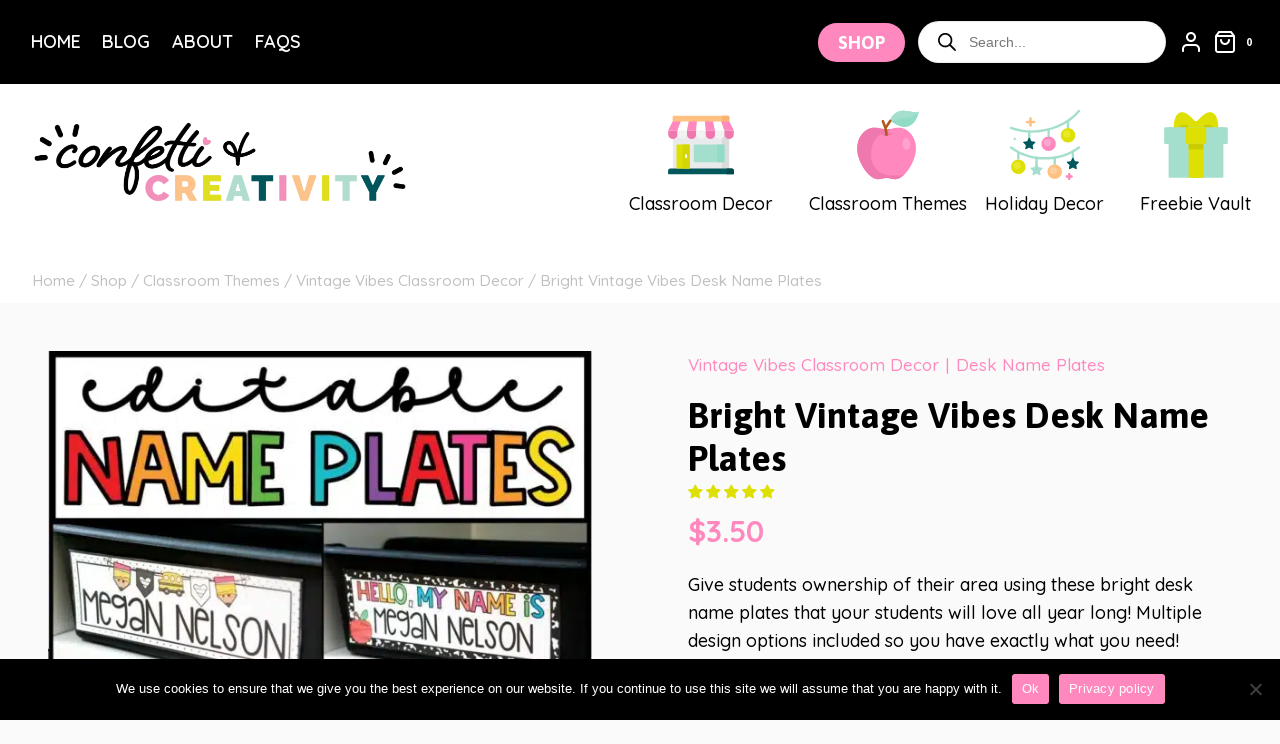

--- FILE ---
content_type: text/html; charset=UTF-8
request_url: https://confettiandcreativity.com/shop/bright-vintage-vibes-desk-name-plates/
body_size: 116008
content:
<!doctype html>
<html lang="en-US" prefix="og: https://ogp.me/ns#" class="no-js" itemtype="https://schema.org/IndividualProduct" itemscope>
<head>
	<meta charset="UTF-8">
	<meta name="viewport" content="width=device-width, initial-scale=1, minimum-scale=1">
					<script>document.documentElement.className = document.documentElement.className + ' yes-js js_active js'</script>
				<style>img:is([sizes="auto" i], [sizes^="auto," i]) { contain-intrinsic-size: 3000px 1500px }</style>
	<!-- This site has installed PayPal for WooCommerce v4.6.3 - https://www.angelleye.com/product/woocommerce-paypal-plugin/ -->
<!-- Start of Judge.me Core -->
<script data-cfasync='false' class='jdgm-settings-script'>window.jdgmSettings={"pagination":5,"disable_web_reviews":false,"badge_no_review_text":"No reviews","badge_n_reviews_text":"{{ n }} review/reviews","badge_star_color":"#f8c690","hide_badge_preview_if_no_reviews":true,"badge_hide_text":false,"enforce_center_preview_badge":false,"widget_title":"Customer Reviews","widget_open_form_text":"Write a review","widget_close_form_text":"Cancel review","widget_refresh_page_text":"Refresh page","widget_summary_text":"Based on {{ number_of_reviews }} review/reviews","widget_no_review_text":"Be the first to write a review","widget_name_field_text":"Name","widget_verified_name_field_text":"Verified Name (public)","widget_name_placeholder_text":"Enter your name (public)","widget_required_field_error_text":"This field is required.","widget_email_field_text":"Email","widget_verified_email_field_text":"Verified Email (private, can not be edited)","widget_email_placeholder_text":"Enter your email (private)","widget_email_field_error_text":"Please enter a valid email address.","widget_rating_field_text":"Rating","widget_review_title_field_text":"Review Title","widget_review_title_placeholder_text":"Give your review a title","widget_review_body_field_text":"Review","widget_review_body_placeholder_text":"Write your comments here","widget_pictures_field_text":"Picture/Video (optional)","widget_submit_review_text":"Submit Review","widget_submit_verified_review_text":"Submit Verified Review","widget_submit_success_msg_with_auto_publish":"Thank you! Please refresh the page in a few moments to see your review. You can remove or edit your review by logging into \u003ca href='https://judge.me/login' target='_blank' rel='nofollow noopener'\u003eJudge.me\u003c/a\u003e","widget_submit_success_msg_no_auto_publish":"Thank you! Your review will be published as soon as it is approved by the shop admin. You can remove or edit your review by logging into \u003ca href='https://judge.me/login' target='_blank' rel='nofollow noopener'\u003eJudge.me\u003c/a\u003e","widget_show_default_reviews_out_of_total_text":"Showing {{ n_reviews_shown }} out of {{ n_reviews }} reviews.","widget_show_all_link_text":"Show all","widget_show_less_link_text":"Show less","widget_author_said_text":"{{ reviewer_name }} said:","widget_days_text":"{{ n }} days ago","widget_weeks_text":"{{ n }} week/weeks ago","widget_months_text":"{{ n }} month/months ago","widget_years_text":"{{ n }} year/years ago","widget_yesterday_text":"Yesterday","widget_today_text":"Today","widget_replied_text":"\u003e\u003e {{ shop_name }} replied:","widget_read_more_text":"Read more","widget_rating_filter_color":"#0b5258","widget_rating_filter_see_all_text":"See all reviews","widget_sorting_most_recent_text":"Most Recent","widget_sorting_highest_rating_text":"Highest Rating","widget_sorting_lowest_rating_text":"Lowest Rating","widget_sorting_with_pictures_text":"Only Pictures","widget_sorting_most_helpful_text":"Most Helpful","widget_open_question_form_text":"Ask a question","widget_reviews_subtab_text":"Reviews","widget_questions_subtab_text":"Questions","widget_question_label_text":"Question","widget_answer_label_text":"Answer","widget_question_placeholder_text":"Write your question here","widget_submit_question_text":"Submit Question","widget_question_submit_success_text":"Thank you for your question! We will notify you once it gets answered.","widget_star_color":"#f8c690","verified_badge_text":"Verified","verified_badge_placement":"left-of-reviewer-name","widget_hide_border":false,"widget_social_share":false,"widget_thumb":false,"widget_review_location_show":false,"widget_location_format":"country_iso_code","all_reviews_include_out_of_store_products":true,"all_reviews_out_of_store_text":"(out of store)","all_reviews_product_name_prefix_text":"about","enable_review_pictures":true,"enable_question_anwser":false,"widget_product_reviews_subtab_text":"Product Reviews","widget_shop_reviews_subtab_text":"Shop Reviews","widget_write_a_store_review_text":"Write a Store Review","widget_sorting_pictures_first_text":"Pictures First","floating_tab_button_name":"★ Judge.me Reviews","floating_tab_title":"Let customers speak for us","floating_tab_url":"","floating_tab_url_enabled":false,"all_reviews_text_badge_text":"Customers rate us {{ shop.metafields.judgeme.all_reviews_rating | round: 1 }}/5 based on {{ shop.metafields.judgeme.all_reviews_count }} reviews.","all_reviews_text_badge_text_branded_style":"{{ shop.metafields.judgeme.all_reviews_rating | round: 1 }} out of 5 stars based on {{ shop.metafields.judgeme.all_reviews_count }} reviews","all_reviews_text_badge_url":"","featured_carousel_title":"Let customers speak for us","featured_carousel_count_text":"from {{ n }} reviews","featured_carousel_url":"","verified_count_badge_url":"","widget_histogram_use_custom_color":true,"widget_star_use_custom_color":true,"picture_reminder_submit_button":"Upload Pictures","widget_sorting_videos_first_text":"Videos First","widget_review_pending_text":"Pending","social_share_options_order":"Facebook,Pinterest","remove_microdata_snippet":false,"preview_badge_no_question_text":"No questions","preview_badge_n_question_text":"{{ number_of_questions }} question/questions","widget_search_bar_placeholder":"Search reviews","widget_sorting_verified_only_text":"Verified only","featured_carousel_verified_badge_enable":true,"featured_carousel_more_reviews_button_text":"Read more reviews","featured_carousel_view_product_button_text":"View product","all_reviews_page_load_more_text":"Load More Reviews","widget_advanced_speed_features":5,"widget_public_name_text":"displayed publicly like","default_reviewer_name_has_non_latin":true,"widget_reviewer_anonymous":"Anonymous","medals_widget_title":"Judge.me Review Medals","show_reviewer_avatar":false,"widget_invalid_yt_video_url_error_text":"Not a YouTube video URL","widget_max_length_field_error_text":"Please enter no more than {0} characters.","widget_verified_by_shop_text":"Verified by Shop","widget_load_with_code_splitting":true,"widget_ugc_title":"Made by us, Shared by you","widget_ugc_subtitle":"Tag us to see your picture featured in our page","widget_ugc_primary_button_text":"Buy Now","widget_ugc_secondary_button_text":"Load More","widget_ugc_reviews_button_text":"View Reviews","widget_primary_color":"#0b5258","widget_summary_average_rating_text":"{{ average_rating }} out of 5","widget_media_grid_title":"Customer photos \u0026 videos","widget_media_grid_see_more_text":"See more","widget_verified_by_judgeme_text":"Verified by Judge.me","widget_verified_by_judgeme_text_in_store_medals":"Verified by Judge.me","widget_media_field_exceed_quantity_message":"Sorry, we can only accept {{ max_media }} for one review.","widget_media_field_exceed_limit_message":"{{ file_name }} is too large, please select a {{ media_type }} less than {{ size_limit }}MB.","widget_review_submitted_text":"Review Submitted!","widget_question_submitted_text":"Question Submitted!","widget_close_form_text_question":"Cancel","widget_write_your_answer_here_text":"Write your answer here","widget_enabled_branded_link":true,"widget_show_collected_by_judgeme":true,"widget_collected_by_judgeme_text":"collected by Judge.me","widget_load_more_text":"Load More","widget_full_review_text":"Full Review","widget_read_more_reviews_text":"Read More Reviews","widget_read_questions_text":"Read Questions","widget_questions_and_answers_text":"Questions \u0026 Answers","widget_verified_by_text":"Verified by","widget_number_of_reviews_text":"{{ number_of_reviews }} reviews","widget_back_button_text":"Back","widget_next_button_text":"Next","widget_custom_forms_filter_button":"Filters","custom_forms_style":"vertical","how_reviews_are_collected":"How reviews are collected?","widget_gdpr_statement":"How we use your data: We’ll only contact you about the review you left, and only if necessary. By submitting your review, you agree to Judge.me’s \u003ca href='https://judge.me/terms' target='_blank' rel='nofollow noopener'\u003eterms\u003c/a\u003e, \u003ca href='https://judge.me/privacy' target='_blank' rel='nofollow noopener'\u003eprivacy\u003c/a\u003e and \u003ca href='https://judge.me/content-policy' target='_blank' rel='nofollow noopener'\u003econtent\u003c/a\u003e policies.","review_snippet_widget_round_border_style":true,"review_snippet_widget_card_color":"#FFFFFF","review_snippet_widget_slider_arrows_background_color":"#FFFFFF","review_snippet_widget_slider_arrows_color":"#000000","review_snippet_widget_star_color":"#339999","platform":"woocommerce","branding_url":"https://app.judge.me/reviews","branding_text":"Powered by Judge.me","locale":"en","reply_name":"Confetti \u0026amp; Creativity","widget_version":"3.0","footer":true,"autopublish":true,"review_dates":true,"enable_custom_form":false,"can_be_branded":true,"reply_name_text":"Confetti \u0026amp; Creativity"};</script> <style class='jdgm-settings-style'>.jdgm-xx{left:0}:root{--jdgm-primary-color:#0b5258;--jdgm-secondary-color:rgba(11,82,88,0.1);--jdgm-star-color:#f8c690;--jdgm-write-review-text-color:white;--jdgm-write-review-bg-color:#0b5258;--jdgm-paginate-color:#0b5258;--jdgm-border-radius:0;--jdgm-reviewer-name-color:#0b5258}.jdgm-histogram__bar-content{background-color:#0b5258}.jdgm-rev[data-verified-buyer=true] .jdgm-rev__icon.jdgm-rev__icon:after,.jdgm-rev__buyer-badge.jdgm-rev__buyer-badge{color:white;background-color:#0b5258}.jdgm-review-widget--small .jdgm-gallery.jdgm-gallery .jdgm-gallery__thumbnail-link:nth-child(8) .jdgm-gallery__thumbnail-wrapper.jdgm-gallery__thumbnail-wrapper:before{content:"See more"}@media only screen and (min-width: 768px){.jdgm-gallery.jdgm-gallery .jdgm-gallery__thumbnail-link:nth-child(8) .jdgm-gallery__thumbnail-wrapper.jdgm-gallery__thumbnail-wrapper:before{content:"See more"}}.jdgm-preview-badge .jdgm-star.jdgm-star{color:#f8c690}.jdgm-prev-badge[data-average-rating='0.00']{display:none !important}.jdgm-rev .jdgm-rev__icon{display:none !important}.jdgm-author-all-initials{display:none !important}.jdgm-author-last-initial{display:none !important}.jdgm-rev-widg__title{visibility:hidden}.jdgm-rev-widg__summary-text{visibility:hidden}.jdgm-prev-badge__text{visibility:hidden}.jdgm-rev__prod-link-prefix:before{content:'about'}.jdgm-rev__out-of-store-text:before{content:'(out of store)'}@media only screen and (min-width: 768px){.jdgm-rev__pics .jdgm-rev_all-rev-page-picture-separator,.jdgm-rev__pics .jdgm-rev__product-picture{display:none}}@media only screen and (max-width: 768px){.jdgm-rev__pics .jdgm-rev_all-rev-page-picture-separator,.jdgm-rev__pics .jdgm-rev__product-picture{display:none}}.jdgm-review-snippet-widget .jdgm-rev-snippet-widget__cards-container .jdgm-rev-snippet-card{border-radius:8px;background:#fff}.jdgm-review-snippet-widget .jdgm-rev-snippet-widget__cards-container .jdgm-rev-snippet-card__rev-rating .jdgm-star{color:#399}.jdgm-review-snippet-widget .jdgm-rev-snippet-widget__prev-btn,.jdgm-review-snippet-widget .jdgm-rev-snippet-widget__next-btn{border-radius:50%;background:#fff}.jdgm-review-snippet-widget .jdgm-rev-snippet-widget__prev-btn>svg,.jdgm-review-snippet-widget .jdgm-rev-snippet-widget__next-btn>svg{fill:#000}.jdgm-full-rev-modal.rev-snippet-widget .jm-mfp-container .jm-mfp-content,.jdgm-full-rev-modal.rev-snippet-widget .jm-mfp-container .jdgm-full-rev__icon,.jdgm-full-rev-modal.rev-snippet-widget .jm-mfp-container .jdgm-full-rev__pic-img,.jdgm-full-rev-modal.rev-snippet-widget .jm-mfp-container .jdgm-full-rev__reply{border-radius:8px}.jdgm-full-rev-modal.rev-snippet-widget .jm-mfp-container .jdgm-full-rev[data-verified-buyer="true"] .jdgm-full-rev__icon::after{border-radius:8px}.jdgm-full-rev-modal.rev-snippet-widget .jm-mfp-container .jdgm-full-rev .jdgm-rev__buyer-badge{border-radius:calc( 8px / 2 )}.jdgm-full-rev-modal.rev-snippet-widget .jm-mfp-container .jdgm-full-rev .jdgm-full-rev__replier::before{content:'Confetti &amp;amp; Creativity'}.jdgm-full-rev-modal.rev-snippet-widget .jm-mfp-container .jdgm-full-rev .jdgm-full-rev__product-button{border-radius:calc( 8px * 6 )}
</style> <style class='jdgm-settings-style'></style><style class='jdgm-miracle-styles'>
  @-webkit-keyframes jdgm-spin{0%{-webkit-transform:rotate(0deg);-ms-transform:rotate(0deg);transform:rotate(0deg)}100%{-webkit-transform:rotate(359deg);-ms-transform:rotate(359deg);transform:rotate(359deg)}}@keyframes jdgm-spin{0%{-webkit-transform:rotate(0deg);-ms-transform:rotate(0deg);transform:rotate(0deg)}100%{-webkit-transform:rotate(359deg);-ms-transform:rotate(359deg);transform:rotate(359deg)}}@font-face{font-family:'JudgemeStar';src:url("[data-uri]") format("woff");font-weight:normal;font-style:normal}.jdgm-star{font-family:'JudgemeStar';display:inline !important;text-decoration:none !important;padding:0 4px 0 0 !important;margin:0 !important;font-weight:bold;opacity:1;-webkit-font-smoothing:antialiased;-moz-osx-font-smoothing:grayscale}.jdgm-star:hover{opacity:1}.jdgm-star:last-of-type{padding:0 !important}.jdgm-star.jdgm--on:before{content:"\e000"}.jdgm-star.jdgm--off:before{content:"\e001"}.jdgm-star.jdgm--half:before{content:"\e002"}.jdgm-widget *{margin:0;line-height:1.4;-webkit-box-sizing:border-box;-moz-box-sizing:border-box;box-sizing:border-box;-webkit-overflow-scrolling:touch}.jdgm-hidden{display:none !important;visibility:hidden !important}.jdgm-temp-hidden{display:none}.jdgm-spinner{width:40px;height:40px;margin:auto;border-radius:50%;border-top:2px solid #eee;border-right:2px solid #eee;border-bottom:2px solid #eee;border-left:2px solid #ccc;-webkit-animation:jdgm-spin 0.8s infinite linear;animation:jdgm-spin 0.8s infinite linear}.jdgm-prev-badge{display:block !important}

</style>

<script data-cfasync='false' class='jdgm-script'>
!function(e){window.jdgm=window.jdgm||{},jdgm.CDN_HOST="https://cdn.judge.me/",
jdgm.docReady=function(d){(e.attachEvent?"complete"===e.readyState:"loading"!==e.readyState)?
setTimeout(d,0):e.addEventListener("DOMContentLoaded",d)},jdgm.loadCSS=function(d,t,o,a){
!o&&jdgm.loadCSS.requestedUrls.indexOf(d)>=0||(jdgm.loadCSS.requestedUrls.push(d),
(a=e.createElement("link")).rel="stylesheet",a.class="jdgm-stylesheet",a.media="nope!",
a.href=d,a.onload=function(){this.media="all",t&&setTimeout(t)},e.body.appendChild(a))},
jdgm.loadCSS.requestedUrls=[],jdgm.docReady(function(){(window.jdgmLoadCSS||e.querySelectorAll(
".jdgm-widget, .jdgm-all-reviews-page").length>0)&&(jdgmSettings.widget_load_with_code_splitting?
parseFloat(jdgmSettings.widget_version)>=3?jdgm.loadCSS(jdgm.CDN_HOST+"widget_v3/base.css"):
jdgm.loadCSS(jdgm.CDN_HOST+"widget/base.css"):jdgm.loadCSS(jdgm.CDN_HOST+"shopify_v2.css"))})}(document);
</script>
<script async data-cfasync="false" type="text/javascript" src="https://cdn.judge.me/loader.js"></script>
<noscript><link rel="stylesheet" type="text/css" media="all" href="https://cdn.judge.me/shopify_v2.css"></noscript>
<!-- End of Judge.me Core -->

<!-- Search Engine Optimization by Rank Math PRO - https://rankmath.com/ -->
<title>Bright Vintage Vibes Desk Name Plates | Confetti &amp; Creativity</title>
<meta name="description" content="Give students ownership of their area using these bright desk name plates that your students will love all year long! Multiple design options included so you have exactly what you need!"/>
<meta name="robots" content="follow, index, max-snippet:-1, max-video-preview:-1, max-image-preview:large"/>
<link rel="canonical" href="https://confettiandcreativity.com/shop/bright-vintage-vibes-desk-name-plates/" />
<meta property="og:locale" content="en_US" />
<meta property="og:type" content="product" />
<meta property="og:title" content="Bright Vintage Vibes Desk Name Plates | Confetti &amp; Creativity" />
<meta property="og:description" content="Give students ownership of their area using these bright desk name plates that your students will love all year long! Multiple design options included so you have exactly what you need!" />
<meta property="og:url" content="https://confettiandcreativity.com/shop/bright-vintage-vibes-desk-name-plates/" />
<meta property="og:site_name" content="Confetti &amp; Creativity" />
<meta property="og:updated_time" content="2025-06-08T00:27:00-04:00" />
<meta property="og:image" content="https://confettiandcreativity.com/wp-content/uploads/2022/07/Vintage-Vibes-Desk-Nameplates1.jpg" />
<meta property="og:image:secure_url" content="https://confettiandcreativity.com/wp-content/uploads/2022/07/Vintage-Vibes-Desk-Nameplates1.jpg" />
<meta property="og:image:width" content="1600" />
<meta property="og:image:height" content="1600" />
<meta property="og:image:alt" content="Shows the vintage vibes desk nameplate example photo. The desk name plate has the name Megan Nelson on it." />
<meta property="og:image:type" content="image/jpeg" />
<meta property="product:price:amount" content="3.5" />
<meta property="product:price:currency" content="USD" />
<meta property="product:availability" content="instock" />
<meta property="product:retailer_item_id" content="00043" />
<meta name="twitter:card" content="summary_large_image" />
<meta name="twitter:title" content="Bright Vintage Vibes Desk Name Plates | Confetti &amp; Creativity" />
<meta name="twitter:description" content="Give students ownership of their area using these bright desk name plates that your students will love all year long! Multiple design options included so you have exactly what you need!" />
<meta name="twitter:image" content="https://confettiandcreativity.com/wp-content/uploads/2022/07/Vintage-Vibes-Desk-Nameplates1.jpg" />
<meta name="twitter:label1" content="Price" />
<meta name="twitter:data1" content="&#036;3.50" />
<meta name="twitter:label2" content="Availability" />
<meta name="twitter:data2" content="In stock" />
<script type="application/ld+json" class="rank-math-schema-pro">{"@context":"https://schema.org","@graph":[{"@type":"Organization","@id":"https://confettiandcreativity.com/#organization","name":"Confetti &amp; Creativity","url":"https://confettiandcreativity.com","logo":{"@type":"ImageObject","@id":"https://confettiandcreativity.com/#logo","url":"https://confettiandcreativity.com/wp-content/uploads/2022/06/Logo-150x150.png","contentUrl":"https://confettiandcreativity.com/wp-content/uploads/2022/06/Logo-150x150.png","caption":"Confetti &amp; Creativity","inLanguage":"en-US"}},{"@type":"WebSite","@id":"https://confettiandcreativity.com/#website","url":"https://confettiandcreativity.com","name":"Confetti &amp; Creativity","publisher":{"@id":"https://confettiandcreativity.com/#organization"},"inLanguage":"en-US"},{"@type":"ImageObject","@id":"https://confettiandcreativity.com/wp-content/uploads/2022/07/Vintage-Vibes-Desk-Nameplates1.jpg","url":"https://confettiandcreativity.com/wp-content/uploads/2022/07/Vintage-Vibes-Desk-Nameplates1.jpg","width":"1600","height":"1600","caption":"Shows the vintage vibes desk nameplate example photo. The desk name plate has the name Megan Nelson on it.","inLanguage":"en-US"},{"@type":"ItemPage","@id":"https://confettiandcreativity.com/shop/bright-vintage-vibes-desk-name-plates/#webpage","url":"https://confettiandcreativity.com/shop/bright-vintage-vibes-desk-name-plates/","name":"Bright Vintage Vibes Desk Name Plates | Confetti &amp; Creativity","datePublished":"2022-07-19T23:23:02-04:00","dateModified":"2025-06-08T00:27:00-04:00","isPartOf":{"@id":"https://confettiandcreativity.com/#website"},"primaryImageOfPage":{"@id":"https://confettiandcreativity.com/wp-content/uploads/2022/07/Vintage-Vibes-Desk-Nameplates1.jpg"},"inLanguage":"en-US"},{"@type":"Product","name":"Bright Vintage Vibes Desk Name Plates | Confetti &amp; Creativity","description":"Give students ownership of their area using these bright desk name plates that your students will love all year long! Multiple design options included so you have exactly what you need!","sku":"00043","category":"Classroom Themes &gt; Vintage Vibes Classroom Decor","mainEntityOfPage":{"@id":"https://confettiandcreativity.com/shop/bright-vintage-vibes-desk-name-plates/#webpage"},"image":[{"@type":"ImageObject","url":"https://confettiandcreativity.com/wp-content/uploads/2022/07/Vintage-Vibes-Desk-Nameplates1.jpg","height":"1600","width":"1600"},{"@type":"ImageObject","url":"https://confettiandcreativity.com/wp-content/uploads/2022/07/Vintage-Vibes-Desk-Nameplates2.jpg","height":"1600","width":"1600"}],"offers":{"@type":"Offer","price":"3.50","priceCurrency":"USD","priceValidUntil":"2027-12-31","availability":"https://schema.org/InStock","itemCondition":"NewCondition","url":"https://confettiandcreativity.com/shop/bright-vintage-vibes-desk-name-plates/","seller":{"@type":"Organization","@id":"https://confettiandcreativity.com/","name":"Confetti &amp; Creativity","url":"https://confettiandcreativity.com","logo":""}},"color":"Bright","@id":"https://confettiandcreativity.com/shop/bright-vintage-vibes-desk-name-plates/#richSnippet"}]}</script>
<!-- /Rank Math WordPress SEO plugin -->

<link rel='dns-prefetch' href='//capi-automation.s3.us-east-2.amazonaws.com' />
<link rel='dns-prefetch' href='//www.google.com' />
			<script>document.documentElement.classList.remove( 'no-js' );</script>
			<link rel='stylesheet' id='acfwf-wc-cart-block-integration-css' href='https://confettiandcreativity.com/wp-content/plugins/advanced-coupons-for-woocommerce-free/dist/assets/index-467dde24.css?ver=1763134153' media='all' />
<link rel='stylesheet' id='acfwf-wc-checkout-block-integration-css' href='https://confettiandcreativity.com/wp-content/plugins/advanced-coupons-for-woocommerce-free/dist/assets/index-2a7d8588.css?ver=1763134153' media='all' />
<link rel='stylesheet' id='wp-components-css' href='https://confettiandcreativity.com/wp-includes/css/dist/components/style.min.css?ver=6.8.3' media='all' />
<link rel='stylesheet' id='agc-wc-checkout-block-integration-css' href='https://confettiandcreativity.com/wp-content/plugins/advanced-gift-cards-for-woocommerce/dist/assets/index-da037a17.css?ver=1763134180' media='all' />
<link rel='stylesheet' id='kadence-blocks-column-css' href='https://confettiandcreativity.com/wp-content/plugins/kadence-blocks/dist/style-blocks-column.css?ver=3.5.27' media='all' />
<link rel='stylesheet' id='kadence-blocks-rowlayout-css' href='https://confettiandcreativity.com/wp-content/plugins/kadence-blocks/dist/style-blocks-rowlayout.css?ver=3.5.27' media='all' />
<link rel='stylesheet' id='kadence-blocks-advancedbtn-css' href='https://confettiandcreativity.com/wp-content/plugins/kadence-blocks/dist/style-blocks-advancedbtn.css?ver=3.5.27' media='all' />
<style id='kadence-blocks-advancedheading-inline-css'>
.wp-block-kadence-advancedheading mark{background:transparent;border-style:solid;border-width:0}.wp-block-kadence-advancedheading mark.kt-highlight{color:#f76a0c;}.kb-adv-heading-icon{display: inline-flex;justify-content: center;align-items: center;} .is-layout-constrained > .kb-advanced-heading-link {display: block;}.single-content .kadence-advanced-heading-wrapper h1, .single-content .kadence-advanced-heading-wrapper h2, .single-content .kadence-advanced-heading-wrapper h3, .single-content .kadence-advanced-heading-wrapper h4, .single-content .kadence-advanced-heading-wrapper h5, .single-content .kadence-advanced-heading-wrapper h6 {margin: 1.5em 0 .5em;}.single-content .kadence-advanced-heading-wrapper+* { margin-top:0;}.kb-screen-reader-text{position:absolute;width:1px;height:1px;padding:0;margin:-1px;overflow:hidden;clip:rect(0,0,0,0);}
</style>
<link rel='stylesheet' id='kadence-blocks-image-css' href='https://confettiandcreativity.com/wp-content/plugins/kadence-blocks/dist/style-blocks-image.css?ver=3.5.27' media='all' />
<link rel='stylesheet' id='kadence-blocks-iconlist-css' href='https://confettiandcreativity.com/wp-content/plugins/kadence-blocks/dist/style-blocks-iconlist.css?ver=3.5.27' media='all' />
<link rel='stylesheet' id='kadence-blocks-pro-dynamiclist-css' href='https://confettiandcreativity.com/wp-content/plugins/kadence-blocks-pro/dist/style-blocks-dynamiclist.css?ver=2.8.4' media='all' />
<link rel='stylesheet' id='kadence-conversions-css' href='https://confettiandcreativity.com/wp-content/plugins/kadence-conversions/assets/kadence-conversions.css?ver=1.1.4' media='all' />
<style id='kadence-conversions-47850-inline-css'>
.kadence-conversion-wrap.kadence-conversion-47850 .kadence-conversions-close{color:var(--global-palette3, #1A202C);padding-top:80px;}.kadence-conversion-wrap.kadence-conversion-47850 .kadence-conversions-close:hover{color:var(--global-palette1, #3182CE);}.kadence-conversion-wrap.kadence-conversion-47850 .kadence-conversion-overlay{opacity:0.5;background-color:var(--global-palette9, #ffffff);}.kadence-conversion-wrap.kadence-conversion-47850:not(.kadence-conversion-banner) .kadence-conversion{max-width:1200px;}.kadence-conversion-wrap.kadence-conversion-47850.kadence-conversion-banner .kadence-conversion-inner{max-width:1200px;}.kadence-conversion-wrap.kadence-conversion-47850 .kadence-conversion-inner{padding-top:0px;padding-right:0px;padding-bottom:0px;padding-left:0px;}
</style>
<link rel='stylesheet' id='wp-block-library-css' href='https://confettiandcreativity.com/wp-includes/css/dist/block-library/style.min.css?ver=6.8.3' media='all' />
<style id='classic-theme-styles-inline-css'>
/*! This file is auto-generated */
.wp-block-button__link{color:#fff;background-color:#32373c;border-radius:9999px;box-shadow:none;text-decoration:none;padding:calc(.667em + 2px) calc(1.333em + 2px);font-size:1.125em}.wp-block-file__button{background:#32373c;color:#fff;text-decoration:none}
</style>
<link rel='stylesheet' id='acfw-blocks-frontend-css' href='https://confettiandcreativity.com/wp-content/plugins/advanced-coupons-for-woocommerce-free/css/acfw-blocks-frontend.css?ver=4.7.0' media='all' />
<link rel='stylesheet' id='jquery-selectBox-css' href='https://confettiandcreativity.com/wp-content/plugins/yith-woocommerce-wishlist/assets/css/jquery.selectBox.css?ver=1.2.0' media='all' />
<link rel='stylesheet' id='woocommerce_prettyPhoto_css-css' href='//confettiandcreativity.com/wp-content/plugins/woocommerce/assets/css/prettyPhoto.css?ver=3.1.6' media='all' />
<link rel='stylesheet' id='yith-wcwl-main-css' href='https://confettiandcreativity.com/wp-content/plugins/yith-woocommerce-wishlist/assets/css/style.css?ver=4.10.2' media='all' />
<style id='yith-wcwl-main-inline-css'>
 :root { --add-to-wishlist-icon-color: rgb(255,137,190); --added-to-wishlist-icon-color: rgb(255,192,129); --color-add-to-wishlist-background: #333333; --color-add-to-wishlist-text: #FFFFFF; --color-add-to-wishlist-border: #333333; --color-add-to-wishlist-background-hover: #333333; --color-add-to-wishlist-text-hover: #FFFFFF; --color-add-to-wishlist-border-hover: #333333; --rounded-corners-radius: 16px; --color-add-to-cart-background: #333333; --color-add-to-cart-text: #FFFFFF; --color-add-to-cart-border: #333333; --color-add-to-cart-background-hover: #4F4F4F; --color-add-to-cart-text-hover: #FFFFFF; --color-add-to-cart-border-hover: #4F4F4F; --add-to-cart-rounded-corners-radius: 16px; --color-button-style-1-background: #333333; --color-button-style-1-text: #FFFFFF; --color-button-style-1-border: #333333; --color-button-style-1-background-hover: #4F4F4F; --color-button-style-1-text-hover: #FFFFFF; --color-button-style-1-border-hover: #4F4F4F; --color-button-style-2-background: #333333; --color-button-style-2-text: #FFFFFF; --color-button-style-2-border: #333333; --color-button-style-2-background-hover: #4F4F4F; --color-button-style-2-text-hover: #FFFFFF; --color-button-style-2-border-hover: #4F4F4F; --color-wishlist-table-background: #FFFFFF; --color-wishlist-table-text: #6d6c6c; --color-wishlist-table-border: #FFFFFF; --color-headers-background: #F4F4F4; --color-share-button-color: #FFFFFF; --color-share-button-color-hover: #FFFFFF; --color-fb-button-background: #39599E; --color-fb-button-background-hover: #595A5A; --color-tw-button-background: #45AFE2; --color-tw-button-background-hover: #595A5A; --color-pr-button-background: #AB2E31; --color-pr-button-background-hover: #595A5A; --color-em-button-background: #FBB102; --color-em-button-background-hover: #595A5A; --color-wa-button-background: #00A901; --color-wa-button-background-hover: #595A5A; --feedback-duration: 3s } 
 :root { --add-to-wishlist-icon-color: rgb(255,137,190); --added-to-wishlist-icon-color: rgb(255,192,129); --color-add-to-wishlist-background: #333333; --color-add-to-wishlist-text: #FFFFFF; --color-add-to-wishlist-border: #333333; --color-add-to-wishlist-background-hover: #333333; --color-add-to-wishlist-text-hover: #FFFFFF; --color-add-to-wishlist-border-hover: #333333; --rounded-corners-radius: 16px; --color-add-to-cart-background: #333333; --color-add-to-cart-text: #FFFFFF; --color-add-to-cart-border: #333333; --color-add-to-cart-background-hover: #4F4F4F; --color-add-to-cart-text-hover: #FFFFFF; --color-add-to-cart-border-hover: #4F4F4F; --add-to-cart-rounded-corners-radius: 16px; --color-button-style-1-background: #333333; --color-button-style-1-text: #FFFFFF; --color-button-style-1-border: #333333; --color-button-style-1-background-hover: #4F4F4F; --color-button-style-1-text-hover: #FFFFFF; --color-button-style-1-border-hover: #4F4F4F; --color-button-style-2-background: #333333; --color-button-style-2-text: #FFFFFF; --color-button-style-2-border: #333333; --color-button-style-2-background-hover: #4F4F4F; --color-button-style-2-text-hover: #FFFFFF; --color-button-style-2-border-hover: #4F4F4F; --color-wishlist-table-background: #FFFFFF; --color-wishlist-table-text: #6d6c6c; --color-wishlist-table-border: #FFFFFF; --color-headers-background: #F4F4F4; --color-share-button-color: #FFFFFF; --color-share-button-color-hover: #FFFFFF; --color-fb-button-background: #39599E; --color-fb-button-background-hover: #595A5A; --color-tw-button-background: #45AFE2; --color-tw-button-background-hover: #595A5A; --color-pr-button-background: #AB2E31; --color-pr-button-background-hover: #595A5A; --color-em-button-background: #FBB102; --color-em-button-background-hover: #595A5A; --color-wa-button-background: #00A901; --color-wa-button-background-hover: #595A5A; --feedback-duration: 3s } 
</style>
<style id='global-styles-inline-css'>
:root{--wp--preset--aspect-ratio--square: 1;--wp--preset--aspect-ratio--4-3: 4/3;--wp--preset--aspect-ratio--3-4: 3/4;--wp--preset--aspect-ratio--3-2: 3/2;--wp--preset--aspect-ratio--2-3: 2/3;--wp--preset--aspect-ratio--16-9: 16/9;--wp--preset--aspect-ratio--9-16: 9/16;--wp--preset--color--black: #000000;--wp--preset--color--cyan-bluish-gray: #abb8c3;--wp--preset--color--white: #ffffff;--wp--preset--color--pale-pink: #f78da7;--wp--preset--color--vivid-red: #cf2e2e;--wp--preset--color--luminous-vivid-orange: #ff6900;--wp--preset--color--luminous-vivid-amber: #fcb900;--wp--preset--color--light-green-cyan: #7bdcb5;--wp--preset--color--vivid-green-cyan: #00d084;--wp--preset--color--pale-cyan-blue: #8ed1fc;--wp--preset--color--vivid-cyan-blue: #0693e3;--wp--preset--color--vivid-purple: #9b51e0;--wp--preset--color--theme-palette-1: var(--global-palette1);--wp--preset--color--theme-palette-2: var(--global-palette2);--wp--preset--color--theme-palette-3: var(--global-palette3);--wp--preset--color--theme-palette-4: var(--global-palette4);--wp--preset--color--theme-palette-5: var(--global-palette5);--wp--preset--color--theme-palette-6: var(--global-palette6);--wp--preset--color--theme-palette-7: var(--global-palette7);--wp--preset--color--theme-palette-8: var(--global-palette8);--wp--preset--color--theme-palette-9: var(--global-palette9);--wp--preset--color--theme-palette-10: var(--global-palette10);--wp--preset--color--theme-palette-11: var(--global-palette11);--wp--preset--color--theme-palette-12: var(--global-palette12);--wp--preset--color--theme-palette-13: var(--global-palette13);--wp--preset--color--theme-palette-14: var(--global-palette14);--wp--preset--color--theme-palette-15: var(--global-palette15);--wp--preset--gradient--vivid-cyan-blue-to-vivid-purple: linear-gradient(135deg,rgba(6,147,227,1) 0%,rgb(155,81,224) 100%);--wp--preset--gradient--light-green-cyan-to-vivid-green-cyan: linear-gradient(135deg,rgb(122,220,180) 0%,rgb(0,208,130) 100%);--wp--preset--gradient--luminous-vivid-amber-to-luminous-vivid-orange: linear-gradient(135deg,rgba(252,185,0,1) 0%,rgba(255,105,0,1) 100%);--wp--preset--gradient--luminous-vivid-orange-to-vivid-red: linear-gradient(135deg,rgba(255,105,0,1) 0%,rgb(207,46,46) 100%);--wp--preset--gradient--very-light-gray-to-cyan-bluish-gray: linear-gradient(135deg,rgb(238,238,238) 0%,rgb(169,184,195) 100%);--wp--preset--gradient--cool-to-warm-spectrum: linear-gradient(135deg,rgb(74,234,220) 0%,rgb(151,120,209) 20%,rgb(207,42,186) 40%,rgb(238,44,130) 60%,rgb(251,105,98) 80%,rgb(254,248,76) 100%);--wp--preset--gradient--blush-light-purple: linear-gradient(135deg,rgb(255,206,236) 0%,rgb(152,150,240) 100%);--wp--preset--gradient--blush-bordeaux: linear-gradient(135deg,rgb(254,205,165) 0%,rgb(254,45,45) 50%,rgb(107,0,62) 100%);--wp--preset--gradient--luminous-dusk: linear-gradient(135deg,rgb(255,203,112) 0%,rgb(199,81,192) 50%,rgb(65,88,208) 100%);--wp--preset--gradient--pale-ocean: linear-gradient(135deg,rgb(255,245,203) 0%,rgb(182,227,212) 50%,rgb(51,167,181) 100%);--wp--preset--gradient--electric-grass: linear-gradient(135deg,rgb(202,248,128) 0%,rgb(113,206,126) 100%);--wp--preset--gradient--midnight: linear-gradient(135deg,rgb(2,3,129) 0%,rgb(40,116,252) 100%);--wp--preset--font-size--small: var(--global-font-size-small);--wp--preset--font-size--medium: var(--global-font-size-medium);--wp--preset--font-size--large: var(--global-font-size-large);--wp--preset--font-size--x-large: 42px;--wp--preset--font-size--larger: var(--global-font-size-larger);--wp--preset--font-size--xxlarge: var(--global-font-size-xxlarge);--wp--preset--spacing--20: 0.44rem;--wp--preset--spacing--30: 0.67rem;--wp--preset--spacing--40: 1rem;--wp--preset--spacing--50: 1.5rem;--wp--preset--spacing--60: 2.25rem;--wp--preset--spacing--70: 3.38rem;--wp--preset--spacing--80: 5.06rem;--wp--preset--shadow--natural: 6px 6px 9px rgba(0, 0, 0, 0.2);--wp--preset--shadow--deep: 12px 12px 50px rgba(0, 0, 0, 0.4);--wp--preset--shadow--sharp: 6px 6px 0px rgba(0, 0, 0, 0.2);--wp--preset--shadow--outlined: 6px 6px 0px -3px rgba(255, 255, 255, 1), 6px 6px rgba(0, 0, 0, 1);--wp--preset--shadow--crisp: 6px 6px 0px rgba(0, 0, 0, 1);}:where(.is-layout-flex){gap: 0.5em;}:where(.is-layout-grid){gap: 0.5em;}body .is-layout-flex{display: flex;}.is-layout-flex{flex-wrap: wrap;align-items: center;}.is-layout-flex > :is(*, div){margin: 0;}body .is-layout-grid{display: grid;}.is-layout-grid > :is(*, div){margin: 0;}:where(.wp-block-columns.is-layout-flex){gap: 2em;}:where(.wp-block-columns.is-layout-grid){gap: 2em;}:where(.wp-block-post-template.is-layout-flex){gap: 1.25em;}:where(.wp-block-post-template.is-layout-grid){gap: 1.25em;}.has-black-color{color: var(--wp--preset--color--black) !important;}.has-cyan-bluish-gray-color{color: var(--wp--preset--color--cyan-bluish-gray) !important;}.has-white-color{color: var(--wp--preset--color--white) !important;}.has-pale-pink-color{color: var(--wp--preset--color--pale-pink) !important;}.has-vivid-red-color{color: var(--wp--preset--color--vivid-red) !important;}.has-luminous-vivid-orange-color{color: var(--wp--preset--color--luminous-vivid-orange) !important;}.has-luminous-vivid-amber-color{color: var(--wp--preset--color--luminous-vivid-amber) !important;}.has-light-green-cyan-color{color: var(--wp--preset--color--light-green-cyan) !important;}.has-vivid-green-cyan-color{color: var(--wp--preset--color--vivid-green-cyan) !important;}.has-pale-cyan-blue-color{color: var(--wp--preset--color--pale-cyan-blue) !important;}.has-vivid-cyan-blue-color{color: var(--wp--preset--color--vivid-cyan-blue) !important;}.has-vivid-purple-color{color: var(--wp--preset--color--vivid-purple) !important;}.has-black-background-color{background-color: var(--wp--preset--color--black) !important;}.has-cyan-bluish-gray-background-color{background-color: var(--wp--preset--color--cyan-bluish-gray) !important;}.has-white-background-color{background-color: var(--wp--preset--color--white) !important;}.has-pale-pink-background-color{background-color: var(--wp--preset--color--pale-pink) !important;}.has-vivid-red-background-color{background-color: var(--wp--preset--color--vivid-red) !important;}.has-luminous-vivid-orange-background-color{background-color: var(--wp--preset--color--luminous-vivid-orange) !important;}.has-luminous-vivid-amber-background-color{background-color: var(--wp--preset--color--luminous-vivid-amber) !important;}.has-light-green-cyan-background-color{background-color: var(--wp--preset--color--light-green-cyan) !important;}.has-vivid-green-cyan-background-color{background-color: var(--wp--preset--color--vivid-green-cyan) !important;}.has-pale-cyan-blue-background-color{background-color: var(--wp--preset--color--pale-cyan-blue) !important;}.has-vivid-cyan-blue-background-color{background-color: var(--wp--preset--color--vivid-cyan-blue) !important;}.has-vivid-purple-background-color{background-color: var(--wp--preset--color--vivid-purple) !important;}.has-black-border-color{border-color: var(--wp--preset--color--black) !important;}.has-cyan-bluish-gray-border-color{border-color: var(--wp--preset--color--cyan-bluish-gray) !important;}.has-white-border-color{border-color: var(--wp--preset--color--white) !important;}.has-pale-pink-border-color{border-color: var(--wp--preset--color--pale-pink) !important;}.has-vivid-red-border-color{border-color: var(--wp--preset--color--vivid-red) !important;}.has-luminous-vivid-orange-border-color{border-color: var(--wp--preset--color--luminous-vivid-orange) !important;}.has-luminous-vivid-amber-border-color{border-color: var(--wp--preset--color--luminous-vivid-amber) !important;}.has-light-green-cyan-border-color{border-color: var(--wp--preset--color--light-green-cyan) !important;}.has-vivid-green-cyan-border-color{border-color: var(--wp--preset--color--vivid-green-cyan) !important;}.has-pale-cyan-blue-border-color{border-color: var(--wp--preset--color--pale-cyan-blue) !important;}.has-vivid-cyan-blue-border-color{border-color: var(--wp--preset--color--vivid-cyan-blue) !important;}.has-vivid-purple-border-color{border-color: var(--wp--preset--color--vivid-purple) !important;}.has-vivid-cyan-blue-to-vivid-purple-gradient-background{background: var(--wp--preset--gradient--vivid-cyan-blue-to-vivid-purple) !important;}.has-light-green-cyan-to-vivid-green-cyan-gradient-background{background: var(--wp--preset--gradient--light-green-cyan-to-vivid-green-cyan) !important;}.has-luminous-vivid-amber-to-luminous-vivid-orange-gradient-background{background: var(--wp--preset--gradient--luminous-vivid-amber-to-luminous-vivid-orange) !important;}.has-luminous-vivid-orange-to-vivid-red-gradient-background{background: var(--wp--preset--gradient--luminous-vivid-orange-to-vivid-red) !important;}.has-very-light-gray-to-cyan-bluish-gray-gradient-background{background: var(--wp--preset--gradient--very-light-gray-to-cyan-bluish-gray) !important;}.has-cool-to-warm-spectrum-gradient-background{background: var(--wp--preset--gradient--cool-to-warm-spectrum) !important;}.has-blush-light-purple-gradient-background{background: var(--wp--preset--gradient--blush-light-purple) !important;}.has-blush-bordeaux-gradient-background{background: var(--wp--preset--gradient--blush-bordeaux) !important;}.has-luminous-dusk-gradient-background{background: var(--wp--preset--gradient--luminous-dusk) !important;}.has-pale-ocean-gradient-background{background: var(--wp--preset--gradient--pale-ocean) !important;}.has-electric-grass-gradient-background{background: var(--wp--preset--gradient--electric-grass) !important;}.has-midnight-gradient-background{background: var(--wp--preset--gradient--midnight) !important;}.has-small-font-size{font-size: var(--wp--preset--font-size--small) !important;}.has-medium-font-size{font-size: var(--wp--preset--font-size--medium) !important;}.has-large-font-size{font-size: var(--wp--preset--font-size--large) !important;}.has-x-large-font-size{font-size: var(--wp--preset--font-size--x-large) !important;}
:where(.wp-block-post-template.is-layout-flex){gap: 1.25em;}:where(.wp-block-post-template.is-layout-grid){gap: 1.25em;}
:where(.wp-block-columns.is-layout-flex){gap: 2em;}:where(.wp-block-columns.is-layout-grid){gap: 2em;}
:root :where(.wp-block-pullquote){font-size: 1.5em;line-height: 1.6;}
</style>
<link rel='stylesheet' id='acfbd-style-css' href='https://confettiandcreativity.com/wp-content/plugins/acf-bundle-display/acf-bundle-style.css?ver=6.8.3' media='all' />
<link rel='stylesheet' id='acoplw-style-css' href='https://confettiandcreativity.com/wp-content/plugins/aco-product-labels-for-woocommerce/includes/../assets/css/frontend.css?ver=1.5.12' media='all' />
<link rel='stylesheet' id='jquery-webui-popover-css' href='https://confettiandcreativity.com/wp-content/plugins/advanced-coupons-for-woocommerce-free/js/lib/webui-popover/jquery.webui-popover.min.css?ver=4.7.0' media='all' />
<link rel='stylesheet' id='agcfw-redeem-gift-card-css' href='https://confettiandcreativity.com/wp-content/plugins/advanced-gift-cards-for-woocommerce/dist/assets/index-9ccf5055.css?ver=1763134180' media='all' />
<link rel='stylesheet' id='cookie-notice-front-css' href='https://confettiandcreativity.com/wp-content/plugins/cookie-notice/css/front.min.css?ver=2.5.9' media='all' />
<style id='woocommerce-inline-inline-css'>
.woocommerce form .form-row .required { visibility: visible; }
</style>
<link rel='stylesheet' id='kadence-slide-css' href='https://confettiandcreativity.com/wp-content/plugins/kadence-related-content/assets/css/slider.css?ver=1.0.12' media='all' />
<link rel='stylesheet' id='kadence_related_content-css' href='https://confettiandcreativity.com/wp-content/plugins/kadence-related-content/assets/css/related-content.css?ver=1.0.12' media='all' />
<link rel='stylesheet' id='brands-styles-css' href='https://confettiandcreativity.com/wp-content/plugins/woocommerce/assets/css/brands.css?ver=10.3.5' media='all' />
<link rel='stylesheet' id='dgwt-wcas-style-css' href='https://confettiandcreativity.com/wp-content/plugins/ajax-search-for-woocommerce-premium/assets/css/style.min.css?ver=1.32.0' media='all' />
<link rel='stylesheet' id='kadence-global-css' href='https://confettiandcreativity.com/wp-content/themes/kadence/assets/css/global.min.css?ver=1.4.1' media='all' />
<style id='kadence-global-inline-css'>
/* Kadence Base CSS */
:root{--global-palette1:#ff89be;--global-palette2:#00585c;--global-palette3:#000000;--global-palette4:#000000;--global-palette5:#474747;--global-palette6:#c0c0c0;--global-palette7:#ebebeb;--global-palette8:#fafafa;--global-palette9:#ffffff;--global-palette10:oklch(from var(--global-palette1) calc(l + 0.10 * (1 - l)) calc(c * 1.00) calc(h + 180) / 100%);--global-palette11:#13612e;--global-palette12:#1159af;--global-palette13:#b82105;--global-palette14:#f7630c;--global-palette15:#f5a524;--global-palette9rgb:255, 255, 255;--global-palette-highlight:var(--global-palette1);--global-palette-highlight-alt:#ffc081;--global-palette-highlight-alt2:var(--global-palette9);--global-palette-btn-bg:var(--global-palette3);--global-palette-btn-bg-hover:var(--global-palette1);--global-palette-btn:var(--global-palette9);--global-palette-btn-hover:var(--global-palette9);--global-palette-btn-sec-bg:var(--global-palette2);--global-palette-btn-sec-bg-hover:var(--global-palette1);--global-palette-btn-sec:var(--global-palette9);--global-palette-btn-sec-hover:var(--global-palette9);--global-body-font-family:Quicksand, sans-serif;--global-heading-font-family:Asap, sans-serif;--global-primary-nav-font-family:inherit;--global-fallback-font:sans-serif;--global-display-fallback-font:sans-serif;--global-content-width:1290px;--global-content-wide-width:calc(1290px + 230px);--global-content-narrow-width:842px;--global-content-edge-padding:2rem;--global-content-boxed-padding:2rem;--global-calc-content-width:calc(1290px - var(--global-content-edge-padding) - var(--global-content-edge-padding) );--wp--style--global--content-size:var(--global-calc-content-width);}.wp-site-blocks{--global-vw:calc( 100vw - ( 0.5 * var(--scrollbar-offset)));}body{background:var(--global-palette8);}body, input, select, optgroup, textarea{font-style:normal;font-weight:500;font-size:18px;line-height:1.6;font-family:var(--global-body-font-family);color:var(--global-palette4);}.content-bg, body.content-style-unboxed .site{background:var(--global-palette9);}h1,h2,h3,h4,h5,h6{font-family:var(--global-heading-font-family);}h1{font-style:normal;font-weight:700;font-size:36px;line-height:1.2;color:var(--global-palette3);}h2{font-style:normal;font-weight:700;font-size:32px;line-height:1.2;color:var(--global-palette3);}h3{font-style:normal;font-weight:700;font-size:28px;line-height:1.2;color:var(--global-palette3);}h4{font-style:normal;font-weight:700;font-size:26px;line-height:1.2;color:var(--global-palette4);}h5{font-style:normal;font-weight:700;font-size:24px;line-height:1.2;color:var(--global-palette4);}h6{font-style:normal;font-weight:700;font-size:22px;line-height:1.2;color:var(--global-palette5);}.entry-hero .kadence-breadcrumbs{max-width:1290px;}.site-container, .site-header-row-layout-contained, .site-footer-row-layout-contained, .entry-hero-layout-contained, .comments-area, .alignfull > .wp-block-cover__inner-container, .alignwide > .wp-block-cover__inner-container{max-width:var(--global-content-width);}.content-width-narrow .content-container.site-container, .content-width-narrow .hero-container.site-container{max-width:var(--global-content-narrow-width);}@media all and (min-width: 1520px){.wp-site-blocks .content-container  .alignwide{margin-left:-115px;margin-right:-115px;width:unset;max-width:unset;}}@media all and (min-width: 1102px){.content-width-narrow .wp-site-blocks .content-container .alignwide{margin-left:-130px;margin-right:-130px;width:unset;max-width:unset;}}.content-style-boxed .wp-site-blocks .entry-content .alignwide{margin-left:calc( -1 * var( --global-content-boxed-padding ) );margin-right:calc( -1 * var( --global-content-boxed-padding ) );}.content-area{margin-top:2rem;margin-bottom:2rem;}@media all and (max-width: 1024px){.content-area{margin-top:3rem;margin-bottom:3rem;}}@media all and (max-width: 767px){.content-area{margin-top:2rem;margin-bottom:2rem;}}@media all and (max-width: 1024px){:root{--global-content-boxed-padding:2rem;}}@media all and (max-width: 767px){:root{--global-content-boxed-padding:1.5rem;}}.entry-content-wrap{padding:2rem;}@media all and (max-width: 1024px){.entry-content-wrap{padding:2rem;}}@media all and (max-width: 767px){.entry-content-wrap{padding:1.5rem;}}.entry.single-entry{box-shadow:0px 15px 15px -10px rgba(0,0,0,0.05);}.entry.loop-entry{box-shadow:0px 15px 15px -10px rgba(0,0,0,0.05);}.loop-entry .entry-content-wrap{padding:2rem;}@media all and (max-width: 1024px){.loop-entry .entry-content-wrap{padding:2rem;}}@media all and (max-width: 767px){.loop-entry .entry-content-wrap{padding:1.5rem;}}.has-sidebar:not(.has-left-sidebar) .content-container{grid-template-columns:1fr 25%;}.has-sidebar.has-left-sidebar .content-container{grid-template-columns:25% 1fr;}button, .button, .wp-block-button__link, input[type="button"], input[type="reset"], input[type="submit"], .fl-button, .elementor-button-wrapper .elementor-button, .wc-block-components-checkout-place-order-button, .wc-block-cart__submit{font-style:normal;font-weight:normal;font-size:20px;line-height:1;font-family:var(--global-heading-font-family, inherit);text-transform:uppercase;border-radius:100px;padding:11px 20px 10px 20px;box-shadow:0px 0px 0px -7px rgba(0,0,0,0);}.wp-block-button.is-style-outline .wp-block-button__link{padding:11px 20px 10px 20px;}button:hover, button:focus, button:active, .button:hover, .button:focus, .button:active, .wp-block-button__link:hover, .wp-block-button__link:focus, .wp-block-button__link:active, input[type="button"]:hover, input[type="button"]:focus, input[type="button"]:active, input[type="reset"]:hover, input[type="reset"]:focus, input[type="reset"]:active, input[type="submit"]:hover, input[type="submit"]:focus, input[type="submit"]:active, .elementor-button-wrapper .elementor-button:hover, .elementor-button-wrapper .elementor-button:focus, .elementor-button-wrapper .elementor-button:active, .wc-block-cart__submit:hover{box-shadow:0px 15px 25px -7px rgba(0,0,0,0.1);}.kb-button.kb-btn-global-outline.kb-btn-global-inherit{padding-top:calc(11px - 2px);padding-right:calc(20px - 2px);padding-bottom:calc(10px - 2px);padding-left:calc(20px - 2px);}button.button-style-secondary, .button.button-style-secondary, .wp-block-button__link.button-style-secondary, input[type="button"].button-style-secondary, input[type="reset"].button-style-secondary, input[type="submit"].button-style-secondary, .fl-button.button-style-secondary, .elementor-button-wrapper .elementor-button.button-style-secondary, .wc-block-components-checkout-place-order-button.button-style-secondary, .wc-block-cart__submit.button-style-secondary{font-style:normal;font-weight:normal;font-size:20px;line-height:1;font-family:var(--global-heading-font-family, inherit);text-transform:uppercase;}@media all and (min-width: 1025px){.transparent-header .entry-hero .entry-hero-container-inner{padding-top:calc(0px + 100px);}}@media all and (max-width: 1024px){.mobile-transparent-header .entry-hero .entry-hero-container-inner{padding-top:100px;}}@media all and (max-width: 767px){.mobile-transparent-header .entry-hero .entry-hero-container-inner{padding-top:100px;}}#kt-scroll-up-reader, #kt-scroll-up{border-radius:120px 120px 120px 120px;color:var(--global-palette9);bottom:30px;font-size:1.2em;padding:0.4em 0.4em 0.4em 0.4em;}#kt-scroll-up-reader.scroll-up-side-right, #kt-scroll-up.scroll-up-side-right{right:30px;}#kt-scroll-up-reader.scroll-up-side-left, #kt-scroll-up.scroll-up-side-left{left:30px;}@media all and (hover: hover){#kt-scroll-up-reader:hover, #kt-scroll-up:hover{color:#dedf03;}}
/* Kadence Header CSS */
@media all and (max-width: 1024px){.mobile-transparent-header #masthead{position:absolute;left:0px;right:0px;z-index:100;}.kadence-scrollbar-fixer.mobile-transparent-header #masthead{right:var(--scrollbar-offset,0);}.mobile-transparent-header #masthead, .mobile-transparent-header .site-top-header-wrap .site-header-row-container-inner, .mobile-transparent-header .site-main-header-wrap .site-header-row-container-inner, .mobile-transparent-header .site-bottom-header-wrap .site-header-row-container-inner{background:transparent;}.site-header-row-tablet-layout-fullwidth, .site-header-row-tablet-layout-standard{padding:0px;}}@media all and (min-width: 1025px){.transparent-header #masthead{position:absolute;left:0px;right:0px;z-index:100;}.transparent-header.kadence-scrollbar-fixer #masthead{right:var(--scrollbar-offset,0);}.transparent-header #masthead, .transparent-header .site-top-header-wrap .site-header-row-container-inner, .transparent-header .site-main-header-wrap .site-header-row-container-inner, .transparent-header .site-bottom-header-wrap .site-header-row-container-inner{background:transparent;}}.site-branding a.brand img{max-width:400px;}.site-branding a.brand img.svg-logo-image{width:400px;}@media all and (max-width: 1024px){.site-branding a.brand img{max-width:300px;}.site-branding a.brand img.svg-logo-image{width:300px;}}@media all and (max-width: 767px){.site-branding a.brand img{max-width:250px;}.site-branding a.brand img.svg-logo-image{width:250px;}}.site-branding{padding:0px 0px 0px 0px;}#masthead, #masthead .kadence-sticky-header.item-is-fixed:not(.item-at-start):not(.site-header-row-container):not(.site-main-header-wrap), #masthead .kadence-sticky-header.item-is-fixed:not(.item-at-start) > .site-header-row-container-inner{background:#ffffff;}.site-main-header-wrap .site-header-row-container-inner{background:var(--global-palette9);}.site-main-header-inner-wrap{min-height:100px;}.site-main-header-wrap .site-header-row-container-inner>.site-container{padding:10px 20px 10px 20px;}.site-top-header-wrap .site-header-row-container-inner{background:var(--global-palette3);}.site-top-header-inner-wrap{min-height:0px;}.site-top-header-wrap .site-header-row-container-inner>.site-container{padding:0px 20px 0px 20px;}#masthead .kadence-sticky-header.item-is-fixed:not(.item-at-start) .site-branding a.brand .logo-icon, #masthead .kadence-sticky-header.item-is-fixed:not(.item-at-start) .site-branding a.brand .logo-icon{color:var(--global-palette9);}#masthead .kadence-sticky-header.item-is-fixed:not(.item-at-start):not(.site-header-row-container):not(.item-hidden-above):not(.site-main-header-wrap), #masthead .kadence-sticky-header.item-is-fixed:not(.item-at-start):not(.item-hidden-above) > .site-header-row-container-inner{background:var(--global-palette3);}.site-main-header-wrap.site-header-row-container.site-header-focus-item.site-header-row-layout-standard.kadence-sticky-header.item-is-fixed.item-is-stuck, .site-header-upper-inner-wrap.kadence-sticky-header.item-is-fixed.item-is-stuck, .site-header-inner-wrap.kadence-sticky-header.item-is-fixed.item-is-stuck, .site-top-header-wrap.site-header-row-container.site-header-focus-item.site-header-row-layout-standard.kadence-sticky-header.item-is-fixed.item-is-stuck, .site-bottom-header-wrap.site-header-row-container.site-header-focus-item.site-header-row-layout-standard.kadence-sticky-header.item-is-fixed.item-is-stuck{box-shadow:0px 0px 0px 0px rgba(0,0,0,0);}#masthead .kadence-sticky-header.item-is-fixed:not(.item-at-start) .header-menu-container > ul > li > a{color:var(--global-palette9);}#masthead .kadence-sticky-header.item-is-fixed:not(.item-at-start) .mobile-toggle-open-container .menu-toggle-open, #masthead .kadence-sticky-header.item-is-fixed:not(.item-at-start) .search-toggle-open-container .search-toggle-open{color:var(--global-palette9);}#masthead .kadence-sticky-header.item-is-fixed:not(.item-at-start) .header-menu-container > ul > li > a:hover{color:#dedf02;}#masthead .kadence-sticky-header.item-is-fixed:not(.item-at-start) .mobile-toggle-open-container .menu-toggle-open:hover, #masthead .kadence-sticky-header.item-is-fixed:not(.item-at-start) .mobile-toggle-open-container .menu-toggle-open:focus, #masthead .kadence-sticky-header.item-is-fixed:not(.item-at-start) .search-toggle-open-container .search-toggle-open:hover, #masthead .kadence-sticky-header.item-is-fixed:not(.item-at-start) .search-toggle-open-container .search-toggle-open:focus{color:#dedf02;}#masthead .kadence-sticky-header.item-is-fixed:not(.item-at-start) .header-button, #masthead .kadence-sticky-header.item-is-fixed:not(.item-at-start) .mobile-header-button-wrap .mobile-header-button{color:var(--global-palette9);}#masthead .kadence-sticky-header.item-is-fixed:not(.item-at-start) .header-button:hover, #masthead .kadence-sticky-header.item-is-fixed:not(.item-at-start) .mobile-header-button-wrap .mobile-header-button:hover{color:var(--global-palette9);}#masthead .kadence-sticky-header.item-is-fixed:not(.item-at-start) .header-cart-wrap .header-cart-button, #masthead .kadence-sticky-header.item-is-fixed:not(.item-at-start) .header-mobile-cart-wrap .header-cart-button{color:var(--global-palette9);}#masthead .kadence-sticky-header.item-is-fixed:not(.item-at-start) .header-html, #masthead .kadence-sticky-header.item-is-fixed:not(.item-at-start) .mobile-html{color:var(--global-palette9);}.header-navigation[class*="header-navigation-style-underline"] .header-menu-container.primary-menu-container>ul>li>a:after{width:calc( 100% - 1.2em);}.main-navigation .primary-menu-container > ul > li.menu-item > a{padding-left:calc(1.2em / 2);padding-right:calc(1.2em / 2);padding-top:0.5em;padding-bottom:0.5em;color:var(--global-palette9);}.main-navigation .primary-menu-container > ul > li.menu-item .dropdown-nav-special-toggle{right:calc(1.2em / 2);}.main-navigation .primary-menu-container > ul li.menu-item > a{font-style:normal;font-weight:600;text-transform:uppercase;}.main-navigation .primary-menu-container > ul > li.menu-item > a:hover{color:var(--global-palette-highlight);}.main-navigation .primary-menu-container > ul > li.menu-item.current-menu-item > a{color:var(--global-palette9);}.header-navigation[class*="header-navigation-style-underline"] .header-menu-container.secondary-menu-container>ul>li>a:after{width:calc( 100% - 1em);}.secondary-navigation .secondary-menu-container > ul > li.menu-item > a{padding-left:calc(1em / 2);padding-right:calc(1em / 2);padding-top:0.6em;padding-bottom:0.6em;color:var(--global-palette3);}.secondary-navigation .primary-menu-container > ul > li.menu-item .dropdown-nav-special-toggle{right:calc(1em / 2);}.secondary-navigation .secondary-menu-container > ul li.menu-item > a{font-style:normal;font-size:18px;}.secondary-navigation .secondary-menu-container > ul > li.menu-item > a:hover{color:var(--global-palette1);}.secondary-navigation .secondary-menu-container > ul > li.menu-item.current-menu-item > a{color:var(--global-palette3);}.header-navigation .header-menu-container ul ul.sub-menu, .header-navigation .header-menu-container ul ul.submenu{background:var(--global-palette3);box-shadow:0px 2px 13px 0px rgba(0,0,0,0.1);}.header-navigation .header-menu-container ul ul li.menu-item, .header-menu-container ul.menu > li.kadence-menu-mega-enabled > ul > li.menu-item > a{border-bottom:1px solid rgba(255,255,255,0.1);border-radius:0px 0px 0px 0px;}.header-navigation .header-menu-container ul ul li.menu-item > a{width:200px;padding-top:10px;padding-bottom:10px;color:var(--global-palette8);font-style:normal;font-size:18px;line-height:1;}.header-navigation .header-menu-container ul ul li.menu-item > a:hover{color:var(--global-palette9);background:var(--global-palette1);border-radius:0px 0px 0px 0px;}.header-navigation .header-menu-container ul ul li.menu-item.current-menu-item > a{color:var(--global-palette9);background:var(--global-palette4);border-radius:0px 0px 0px 0px;}.mobile-toggle-open-container .menu-toggle-open, .mobile-toggle-open-container .menu-toggle-open:focus{color:var(--global-palette3);padding:0.4em 0.6em 0.4em 0.6em;font-size:14px;}.mobile-toggle-open-container .menu-toggle-open.menu-toggle-style-bordered{border:1px solid currentColor;}.mobile-toggle-open-container .menu-toggle-open .menu-toggle-icon{font-size:25px;}.mobile-toggle-open-container .menu-toggle-open:hover, .mobile-toggle-open-container .menu-toggle-open:focus-visible{color:var(--global-palette-highlight);}.mobile-navigation ul li{font-style:normal;font-weight:700;font-size:18px;font-family:var(--global-body-font-family, inherit);text-transform:uppercase;}.mobile-navigation ul li a{padding-top:0.3em;padding-bottom:0.3em;}.mobile-navigation ul li > a, .mobile-navigation ul li.menu-item-has-children > .drawer-nav-drop-wrap{color:var(--global-palette3);}.mobile-navigation ul li > a:hover, .mobile-navigation ul li.menu-item-has-children > .drawer-nav-drop-wrap:hover{color:var(--global-palette1);}.mobile-navigation ul li.current-menu-item > a, .mobile-navigation ul li.current-menu-item.menu-item-has-children > .drawer-nav-drop-wrap{color:var(--global-palette-highlight);}.mobile-navigation ul li.menu-item-has-children .drawer-nav-drop-wrap, .mobile-navigation ul li:not(.menu-item-has-children) a{border-bottom:1px solid rgba(255,255,255,0.1);}.mobile-navigation:not(.drawer-navigation-parent-toggle-true) ul li.menu-item-has-children .drawer-nav-drop-wrap button{border-left:1px solid rgba(255,255,255,0.1);}#mobile-drawer .drawer-inner, #mobile-drawer.popup-drawer-layout-fullwidth.popup-drawer-animation-slice .pop-portion-bg, #mobile-drawer.popup-drawer-layout-fullwidth.popup-drawer-animation-slice.pop-animated.show-drawer .drawer-inner{background:var(--global-palette9);}#mobile-drawer .drawer-header .drawer-toggle{padding:0.6em 0.15em 0.6em 0.15em;font-size:24px;}#main-header .header-button{font-style:normal;font-size:18px;color:var(--global-palette9);background:var(--global-palette1);box-shadow:0px 0px 0px -7px rgba(0,0,0,0);}#main-header .header-button:hover{color:var(--global-palette9);background:#ffc081;box-shadow:0px 15px 25px -7px rgba(0,0,0,0.1);}.site-header-item .header-cart-wrap .header-cart-inner-wrap .header-cart-button{color:var(--global-palette9);}.header-cart-wrap .header-cart-button .header-cart-total{background:var(--global-palette3);color:var(--global-palette9);}.site-header-item .header-cart-wrap .header-cart-inner-wrap .header-cart-button:hover{color:var(--global-palette1);}.header-cart-wrap .header-cart-button:hover .header-cart-total{color:var(--global-palette1);}.header-cart-wrap .header-cart-button .kadence-svg-iconset{font-size:24px;}.header-mobile-cart-wrap .header-cart-inner-wrap .header-cart-button{background:var(--global-palette1);color:var(--global-palette9);padding:10px 20px 10px 20px;}.header-mobile-cart-wrap .header-cart-inner-wrap .header-cart-button:hover{background:var(--global-palette3);}.header-mobile-cart-wrap .header-cart-button .header-cart-label{font-style:normal;font-weight:700;font-size:18px;font-family:var(--global-body-font-family, inherit);text-transform:uppercase;}.header-mobile-cart-wrap .header-cart-button .kadence-svg-iconset{font-size:24px;}.header-mobile-social-wrap{margin:0px 0px 0px 0px;}.header-mobile-social-wrap .header-mobile-social-inner-wrap{font-size:1.3em;gap:0em;}.header-mobile-social-wrap .header-mobile-social-inner-wrap .social-button{color:var(--global-palette2);border:2px none transparent;border-radius:3px;}.header-mobile-social-wrap .header-mobile-social-inner-wrap .social-button:hover{color:var(--global-palette1);}
/* Kadence Footer CSS */
.site-bottom-footer-inner-wrap{padding-top:30px;padding-bottom:30px;grid-column-gap:30px;}.site-bottom-footer-inner-wrap .widget{margin-bottom:30px;}.site-bottom-footer-inner-wrap .site-footer-section:not(:last-child):after{right:calc(-30px / 2);}
/* Kadence Woo CSS */
.entry-hero.product-hero-section .entry-header{min-height:200px;}.product-title .single-category{font-weight:700;font-size:32px;line-height:1.5;color:var(--global-palette3);}.wp-site-blocks .product-hero-section .extra-title{font-weight:700;font-size:32px;line-height:1.5;}body.archive.tax-woo-product, body.post-type-archive-product{background:var(--global-palette9);}body.archive.tax-woo-product .content-bg, body.content-style-unboxed.archive.tax-woo-product .site, body.post-type-archive-product .content-bg, body.content-style-unboxed.archive.post-type-archive-product .site, body.content-style-unboxed.archive.tax-woo-product .content-bg.loop-entry .content-bg:not(.loop-entry), body.content-style-unboxed.post-type-archive-product .content-bg.loop-entry .content-bg:not(.loop-entry){background:var(--global-palette9);}.wp-site-blocks .product-archive-title h1{font-style:normal;font-weight:400;font-size:26px;font-family:var(--global-heading-font-family, inherit);color:var(--global-palette3);}.product-archive-title .archive-description{color:var(--global-palette3);}.woocommerce ul.products li.product h3, .woocommerce ul.products li.product .product-details .woocommerce-loop-product__title, .woocommerce ul.products li.product .product-details .woocommerce-loop-category__title, .wc-block-grid__products .wc-block-grid__product .wc-block-grid__product-title{font-style:normal;font-weight:400;font-size:16px;color:var(--global-palette3);}.woocommerce ul.products li.product .product-details .price, .wc-block-grid__products .wc-block-grid__product .wc-block-grid__product-price{font-style:normal;font-weight:600;font-size:18px;color:var(--global-palette1);}.woocommerce ul.products.woo-archive-btn-button .product-action-wrap .button:not(.kb-button), .woocommerce ul.products li.woo-archive-btn-button .button:not(.kb-button), .wc-block-grid__product.woo-archive-btn-button .product-details .wc-block-grid__product-add-to-cart .wp-block-button__link{border-radius:120px 120px 120px 120px;border:2px none transparent;box-shadow:0px 0px 0px 0px rgba(0,0,0,0.0);font-style:normal;font-size:15px;}.woocommerce ul.products.woo-archive-btn-button .product-action-wrap .button:not(.kb-button):hover, .woocommerce ul.products li.woo-archive-btn-button .button:not(.kb-button):hover, .wc-block-grid__product.woo-archive-btn-button .product-details .wc-block-grid__product-add-to-cart .wp-block-button__link:hover{box-shadow:0px 0px 0px 0px rgba(0,0,0,0);}
/* Kadence Pro Header CSS */
.header-navigation-dropdown-direction-left ul ul.submenu, .header-navigation-dropdown-direction-left ul ul.sub-menu{right:0px;left:auto;}.rtl .header-navigation-dropdown-direction-right ul ul.submenu, .rtl .header-navigation-dropdown-direction-right ul ul.sub-menu{left:0px;right:auto;}.header-account-button .nav-drop-title-wrap > .kadence-svg-iconset, .header-account-button > .kadence-svg-iconset{font-size:1.2em;}.site-header-item .header-account-button .nav-drop-title-wrap, .site-header-item .header-account-wrap > .header-account-button{display:flex;align-items:center;}.header-account-style-icon_label .header-account-label{padding-left:5px;}.header-account-style-label_icon .header-account-label{padding-right:5px;}.site-header-item .header-account-wrap .header-account-button{text-decoration:none;box-shadow:none;color:var(--global-palette9);background:transparent;padding:0.6em 0em 0.6em 0em;}.site-header-item .header-account-wrap .header-account-button:hover{color:var(--global-palette1);}.header-mobile-account-wrap .header-account-button .nav-drop-title-wrap > .kadence-svg-iconset, .header-mobile-account-wrap .header-account-button > .kadence-svg-iconset{font-size:24px;}.header-mobile-account-wrap .header-account-button .nav-drop-title-wrap, .header-mobile-account-wrap > .header-account-button{display:flex;align-items:center;}.header-mobile-account-wrap.header-account-style-icon_label .header-account-label{padding-left:5px;}.header-mobile-account-wrap.header-account-style-label_icon .header-account-label{padding-right:5px;}.header-mobile-account-wrap .header-account-button{text-decoration:none;box-shadow:none;color:var(--global-palette9);background:var(--global-palette3);border-radius:100px 100px 100px 100px;padding:10px 20px 10px 20px;}.header-mobile-account-wrap .header-account-button:hover{color:var(--global-palette9);background:var(--global-palette1);}.header-mobile-account-wrap .header-account-button .header-account-label{font-style:normal;font-weight:700;font-size:18px;font-family:var(--global-body-font-family, inherit);}#login-drawer .drawer-inner .drawer-content{display:flex;justify-content:center;align-items:center;position:absolute;top:0px;bottom:0px;left:0px;right:0px;padding:0px;}#loginform p label{display:block;}#login-drawer #loginform{width:100%;}#login-drawer #loginform input{width:100%;}#login-drawer #loginform input[type="checkbox"]{width:auto;}#login-drawer .drawer-inner .drawer-header{position:relative;z-index:100;}#login-drawer .drawer-content_inner.widget_login_form_inner{padding:2em;width:100%;max-width:350px;border-radius:.25rem;background:var(--global-palette9);color:var(--global-palette4);}#login-drawer .lost_password a{color:var(--global-palette6);}#login-drawer .lost_password, #login-drawer .register-field{text-align:center;}#login-drawer .widget_login_form_inner p{margin-top:1.2em;margin-bottom:0em;}#login-drawer .widget_login_form_inner p:first-child{margin-top:0em;}#login-drawer .widget_login_form_inner label{margin-bottom:0.5em;}#login-drawer hr.register-divider{margin:1.2em 0;border-width:1px;}#login-drawer .register-field{font-size:90%;}@media all and (min-width: 1025px){#login-drawer hr.register-divider.hide-desktop{display:none;}#login-drawer p.register-field.hide-desktop{display:none;}}@media all and (max-width: 1024px){#login-drawer hr.register-divider.hide-mobile{display:none;}#login-drawer p.register-field.hide-mobile{display:none;}}@media all and (max-width: 767px){#login-drawer hr.register-divider.hide-mobile{display:none;}#login-drawer p.register-field.hide-mobile{display:none;}}.tertiary-navigation .tertiary-menu-container > ul > li.menu-item > a{padding-left:calc(1.2em / 2);padding-right:calc(1.2em / 2);padding-top:0.6em;padding-bottom:0.6em;color:var(--global-palette5);}.tertiary-navigation .tertiary-menu-container > ul > li.menu-item > a:hover{color:var(--global-palette-highlight);}.tertiary-navigation .tertiary-menu-container > ul > li.menu-item.current-menu-item > a{color:var(--global-palette3);}.header-navigation[class*="header-navigation-style-underline"] .header-menu-container.tertiary-menu-container>ul>li>a:after{width:calc( 100% - 1.2em);}.quaternary-navigation .quaternary-menu-container > ul > li.menu-item > a{padding-left:calc(1.2em / 2);padding-right:calc(1.2em / 2);padding-top:0.6em;padding-bottom:0.6em;color:var(--global-palette5);}.quaternary-navigation .quaternary-menu-container > ul > li.menu-item > a:hover{color:var(--global-palette-highlight);}.quaternary-navigation .quaternary-menu-container > ul > li.menu-item.current-menu-item > a{color:var(--global-palette3);}.header-navigation[class*="header-navigation-style-underline"] .header-menu-container.quaternary-menu-container>ul>li>a:after{width:calc( 100% - 1.2em);}#main-header .header-divider{border-right:1px solid var(--global-palette6);height:50%;}#main-header .header-divider2{border-right:1px solid var(--global-palette6);height:50%;}#main-header .header-divider3{border-right:1px solid var(--global-palette6);height:50%;}#mobile-header .header-mobile-divider, #mobile-drawer .header-mobile-divider{border-right:1px solid var(--global-palette6);height:50%;}#mobile-drawer .header-mobile-divider{border-top:1px solid var(--global-palette6);width:50%;}#mobile-header .header-mobile-divider2{border-right:1px solid var(--global-palette6);height:50%;}#mobile-drawer .header-mobile-divider2{border-top:1px solid var(--global-palette6);width:50%;}.header-item-search-bar form ::-webkit-input-placeholder{color:currentColor;opacity:0.5;}.header-item-search-bar form ::placeholder{color:currentColor;opacity:0.5;}.header-search-bar form{max-width:100%;width:240px;}.header-search-bar form input.search-field{background:var(--global-palette9);}.header-search-bar form input.search-field, .header-search-bar form .kadence-search-icon-wrap{color:var(--global-palette3);}.header-search-bar form input.search-field:focus{background:var(--global-palette9);}.header-search-bar form input.search-field:focus, .header-search-bar form input.search-submit:hover ~ .kadence-search-icon-wrap, #main-header .header-search-bar form button[type="submit"]:hover ~ .kadence-search-icon-wrap{color:var(--global-palette3);}.header-mobile-search-bar form{max-width:calc(100vw - var(--global-sm-spacing) - var(--global-sm-spacing));width:240px;}.header-mobile-search-bar form input.search-field{font-style:normal;font-size:18px;background:var(--global-palette8);border:3px solid transparent;border-color:var(--global-palette3);}.header-mobile-search-bar form input.search-field, .header-mobile-search-bar form .kadence-search-icon-wrap{color:var(--global-palette3);}.header-mobile-search-bar form input.search-field:focus{border-color:var(--global-palette3);}.header-widget-lstyle-normal .header-widget-area-inner a:not(.button){text-decoration:underline;}.element-contact-inner-wrap{display:flex;flex-wrap:wrap;align-items:center;margin-top:-0.6em;margin-left:calc(-0.6em / 2);margin-right:calc(-0.6em / 2);}.element-contact-inner-wrap .header-contact-item{display:inline-flex;flex-wrap:wrap;align-items:center;margin-top:0.6em;margin-left:calc(0.6em / 2);margin-right:calc(0.6em / 2);}.element-contact-inner-wrap .header-contact-item .kadence-svg-iconset{font-size:1em;}.header-contact-item img{display:inline-block;}.header-contact-item .contact-label{margin-left:0.3em;}.rtl .header-contact-item .contact-label{margin-right:0.3em;margin-left:0px;}.header-mobile-contact-wrap .element-contact-inner-wrap{display:flex;flex-wrap:wrap;align-items:center;margin-top:-0.6em;margin-left:calc(-0.6em / 2);margin-right:calc(-0.6em / 2);}.header-mobile-contact-wrap .element-contact-inner-wrap .header-contact-item{display:inline-flex;flex-wrap:wrap;align-items:center;margin-top:0.6em;margin-left:calc(0.6em / 2);margin-right:calc(0.6em / 2);}.header-mobile-contact-wrap .element-contact-inner-wrap .header-contact-item .kadence-svg-iconset{font-size:1em;}#main-header .header-button2{box-shadow:0px 0px 0px -7px rgba(0,0,0,0);}#main-header .header-button2:hover{box-shadow:0px 15px 25px -7px rgba(0,0,0,0.1);}.mobile-header-button2-wrap .mobile-header-button-inner-wrap .mobile-header-button2{border:2px none transparent;box-shadow:0px 0px 0px -7px rgba(0,0,0,0);}.mobile-header-button2-wrap .mobile-header-button-inner-wrap .mobile-header-button2:hover{box-shadow:0px 15px 25px -7px rgba(0,0,0,0.1);}#widget-drawer.popup-drawer-layout-fullwidth .drawer-content .header-widget2, #widget-drawer.popup-drawer-layout-sidepanel .drawer-inner{max-width:400px;}#widget-drawer.popup-drawer-layout-fullwidth .drawer-content .header-widget2{margin:0 auto;}.widget-toggle-open{display:flex;align-items:center;background:transparent;box-shadow:none;}.widget-toggle-open:hover, .widget-toggle-open:focus{border-color:currentColor;background:transparent;box-shadow:none;}.widget-toggle-open .widget-toggle-icon{display:flex;}.widget-toggle-open .widget-toggle-label{padding-right:5px;}.rtl .widget-toggle-open .widget-toggle-label{padding-left:5px;padding-right:0px;}.widget-toggle-open .widget-toggle-label:empty, .rtl .widget-toggle-open .widget-toggle-label:empty{padding-right:0px;padding-left:0px;}.widget-toggle-open-container .widget-toggle-open{color:var(--global-palette5);padding:0.4em 0.6em 0.4em 0.6em;font-size:14px;}.widget-toggle-open-container .widget-toggle-open.widget-toggle-style-bordered{border:1px solid currentColor;}.widget-toggle-open-container .widget-toggle-open .widget-toggle-icon{font-size:20px;}.widget-toggle-open-container .widget-toggle-open:hover, .widget-toggle-open-container .widget-toggle-open:focus{color:var(--global-palette-highlight);}#widget-drawer .header-widget-2style-normal a:not(.button){text-decoration:underline;}#widget-drawer .header-widget-2style-plain a:not(.button){text-decoration:none;}#widget-drawer .header-widget2 .widget-title{color:var(--global-palette9);}#widget-drawer .header-widget2{color:var(--global-palette8);}#widget-drawer .header-widget2 a:not(.button), #widget-drawer .header-widget2 .drawer-sub-toggle{color:var(--global-palette8);}#widget-drawer .header-widget2 a:not(.button):hover, #widget-drawer .header-widget2 .drawer-sub-toggle:hover{color:var(--global-palette9);}#mobile-secondary-site-navigation ul li{font-size:14px;}#mobile-secondary-site-navigation ul li a{padding-top:1em;padding-bottom:1em;}#mobile-secondary-site-navigation ul li > a, #mobile-secondary-site-navigation ul li.menu-item-has-children > .drawer-nav-drop-wrap{color:var(--global-palette8);}#mobile-secondary-site-navigation ul li.current-menu-item > a, #mobile-secondary-site-navigation ul li.current-menu-item.menu-item-has-children > .drawer-nav-drop-wrap{color:var(--global-palette-highlight);}#mobile-secondary-site-navigation ul li.menu-item-has-children .drawer-nav-drop-wrap, #mobile-secondary-site-navigation ul li:not(.menu-item-has-children) a{border-bottom:1px solid rgba(255,255,255,0.1);}#mobile-secondary-site-navigation:not(.drawer-navigation-parent-toggle-true) ul li.menu-item-has-children .drawer-nav-drop-wrap button{border-left:1px solid rgba(255,255,255,0.1);}
/* Kadence Pro Header CSS */
#filter-drawer.popup-drawer-layout-fullwidth .drawer-content .product-filter-widgets, #filter-drawer.popup-drawer-layout-sidepanel .drawer-inner{max-width:400px;}#filter-drawer.popup-drawer-layout-fullwidth .drawer-content .product-filter-widgets{margin:0 auto;}.filter-toggle-open-container{margin-right:0.5em;}.filter-toggle-open >*:first-child:not(:last-child){margin-right:4px;}.filter-toggle-open{color:inherit;display:flex;align-items:center;background:transparent;box-shadow:none;border-radius:0px;}.filter-toggle-open.filter-toggle-style-default{border:0px;}.filter-toggle-open:hover, .filter-toggle-open:focus{border-color:currentColor;background:transparent;color:inherit;box-shadow:none;}.filter-toggle-open .filter-toggle-icon{display:flex;}.filter-toggle-open >*:first-child:not(:last-child):empty{margin-right:0px;}.filter-toggle-open-container .filter-toggle-open{background:var(--global-palette3);color:var(--global-palette9);border-color:var(--global-palette1);padding:5px 10px 5px 10px;font-style:normal;font-size:18px;}.filter-toggle-open-container .filter-toggle-open.filter-toggle-style-bordered{border:1px solid currentColor;}.filter-toggle-open-container .filter-toggle-open .filter-toggle-icon{font-size:24px;}.filter-toggle-open-container .filter-toggle-open:hover, .filter-toggle-open-container .filter-toggle-open:focus{color:var(--global-palette9);background:var(--global-palette1);}#filter-drawer .drawer-inner{background:var(--global-palette9);}#filter-drawer .drawer-header .drawer-toggle, #filter-drawer .drawer-header .drawer-toggle:focus{color:var(--global-palette5);}#filter-drawer .drawer-header .drawer-toggle:hover, #filter-drawer .drawer-header .drawer-toggle:focus:hover{color:var(--global-palette3);}#filter-drawer .header-filter-2style-normal a:not(.button){text-decoration:underline;}#filter-drawer .header-filter-2style-plain a:not(.button){text-decoration:none;}#filter-drawer .drawer-inner .product-filter-widgets .widget-title{color:var(--global-palette3);}#filter-drawer .drawer-inner .product-filter-widgets{color:var(--global-palette4);}#filter-drawer .drawer-inner .product-filter-widgets a:not(.kb-button) .drawer-inner .product-filter-widgets .drawer-sub-toggle{color:var(--global-palette1);}#filter-drawer .drawer-inner .product-filter-widgets a:hover:not(.kb-button), #filter-drawer .drawer-inner .product-filter-widgets .drawer-sub-toggle:hover{color:var(--global-palette2);}.kadence-shop-active-filters{display:flex;flex-wrap:wrap;}.kadence-clear-filters-container a{text-decoration:none;background:var(--global-palette7);color:var(--global-palette5);padding:.6em;font-size:80%;transition:all 0.3s ease-in-out;-webkit-transition:all 0.3s ease-in-out;-moz-transition:all 0.3s ease-in-out;}.kadence-clear-filters-container ul{margin:0px;padding:0px;border:0px;list-style:none outside;overflow:hidden;zoom:1;}.kadence-clear-filters-container ul li{float:left;padding:0 0 1px 1px;list-style:none;}.kadence-clear-filters-container a:hover{background:var(--global-palette9);color:var(--global-palette3);}
</style>
<link rel='stylesheet' id='kadence-header-css' href='https://confettiandcreativity.com/wp-content/themes/kadence/assets/css/header.min.css?ver=1.4.1' media='all' />
<link rel='stylesheet' id='kadence-content-css' href='https://confettiandcreativity.com/wp-content/themes/kadence/assets/css/content.min.css?ver=1.4.1' media='all' />
<link rel='stylesheet' id='kadence-related-posts-css' href='https://confettiandcreativity.com/wp-content/themes/kadence/assets/css/related-posts.min.css?ver=1.4.1' media='all' />
<link rel='stylesheet' id='kad-splide-css' href='https://confettiandcreativity.com/wp-content/themes/kadence/assets/css/kadence-splide.min.css?ver=1.4.1' media='all' />
<link rel='stylesheet' id='kadence-woocommerce-css' href='https://confettiandcreativity.com/wp-content/themes/kadence/assets/css/woocommerce.min.css?ver=1.4.1' media='all' />
<link rel='stylesheet' id='kadence-footer-css' href='https://confettiandcreativity.com/wp-content/themes/kadence/assets/css/footer.min.css?ver=1.4.1' media='all' />
<link rel='stylesheet' id='menu-addons-css' href='https://confettiandcreativity.com/wp-content/plugins/kadence-pro/dist/mega-menu/menu-addon.css?ver=1.1.16' media='all' />
<link rel='stylesheet' id='kadence-sticky-add-to-cart-css' href='https://confettiandcreativity.com/wp-content/plugins/kadence-pro/dist/woocommerce-addons/kadence-sticky-add-to-cart.css?ver=1.1.16' media='all' />
<link rel='stylesheet' id='fkwcs-style-css' href='https://confettiandcreativity.com/wp-content/plugins/funnelkit-stripe-woo-payment-gateway/assets/css/style.css?ver=1.14.0.2' media='all' />
<link rel='stylesheet' id='kadence-rankmath-css' href='https://confettiandcreativity.com/wp-content/themes/kadence/assets/css/rankmath.min.css?ver=1.4.1' media='all' />
<link rel='stylesheet' id='kadence_wootemplate-css' href='https://confettiandcreativity.com/wp-content/plugins/kadence-woo-extras/lib/templates/assets/css/kadence-product-template.css?ver=2.4.12' media='all' />
<link rel='stylesheet' id='kadence_reviews_css-css' href='https://confettiandcreativity.com/wp-content/plugins/kadence-woo-extras/lib/reviews/css/kt_woo_reviews.css?ver=2.4.12' media='all' />
<style id='kadence-blocks-global-variables-inline-css'>
:root {--global-kb-font-size-sm:clamp(0.8rem, 0.73rem + 0.217vw, 0.9rem);--global-kb-font-size-md:clamp(1.1rem, 0.995rem + 0.326vw, 1.25rem);--global-kb-font-size-lg:clamp(1.75rem, 1.576rem + 0.543vw, 2rem);--global-kb-font-size-xl:clamp(2.25rem, 1.728rem + 1.63vw, 3rem);--global-kb-font-size-xxl:clamp(2.5rem, 1.456rem + 3.26vw, 4rem);--global-kb-font-size-xxxl:clamp(2.75rem, 0.489rem + 7.065vw, 6rem);}
</style>
<link rel='stylesheet' id='kadence-snackbar-notice-css' href='https://confettiandcreativity.com/wp-content/plugins/kadence-woo-extras/lib/snackbar/css/kadence-snackbar-notice.css?ver=2.4.12' media='all' />
<link rel='stylesheet' id='kadence-product-gallery-css' href='https://confettiandcreativity.com/wp-content/plugins/kadence-woo-extras/lib/gallery/css/kadence-product-gallery.css?ver=2.4.12' media='all' />
<link rel='stylesheet' id='kadence-kb-splide-css' href='https://confettiandcreativity.com/wp-content/plugins/kadence-blocks/includes/assets/css/kadence-splide.min.css?ver=3.5.27' media='all' />
<link rel='stylesheet' id='kadence-glightbox-css' href='https://confettiandcreativity.com/wp-content/plugins/kadence-woo-extras/inc/assets/css/glightbox.min.css?ver=2.4.12' media='all' />
<style id='kadence_blocks_css-inline-css'>
.kadence-column47682_b2b268-b4 > .kt-inside-inner-col{display:flex;}.kadence-column47682_b2b268-b4 > .kt-inside-inner-col{padding-top:var(--global-kb-spacing-xs, 1rem);padding-right:var(--global-kb-spacing-xs, 1rem);padding-bottom:var(--global-kb-spacing-xs, 1rem);padding-left:var(--global-kb-spacing-xs, 1rem);}.kadence-column47682_b2b268-b4 > .kt-inside-inner-col{min-height:450px;}.kadence-column47682_b2b268-b4 > .kt-inside-inner-col{row-gap:var(--global-kb-gap-none, 0rem );column-gap:var(--global-kb-gap-sm, 1rem);}.kadence-column47682_b2b268-b4 > .kt-inside-inner-col{flex-direction:column;justify-content:space-around;}.kadence-column47682_b2b268-b4 > .kt-inside-inner-col > .aligncenter{width:100%;}.kt-row-column-wrap > .kadence-column47682_b2b268-b4{align-self:center;}.kt-inner-column-height-full:not(.kt-has-1-columns) > .wp-block-kadence-column.kadence-column47682_b2b268-b4{align-self:auto;}.kt-inner-column-height-full:not(.kt-has-1-columns) > .wp-block-kadence-column.kadence-column47682_b2b268-b4 > .kt-inside-inner-col{flex-direction:column;justify-content:space-around;}.kadence-column47682_b2b268-b4 > .kt-inside-inner-col{background-color:var(--global-palette8, #F7FAFC);}@media all and (max-width: 1024px){.kt-row-column-wrap > .kadence-column47682_b2b268-b4{align-self:center;}}@media all and (max-width: 1024px){.kt-inner-column-height-full:not(.kt-has-1-columns) > .wp-block-kadence-column.kadence-column47682_b2b268-b4{align-self:auto;}}@media all and (max-width: 1024px){.kt-inner-column-height-full:not(.kt-has-1-columns) > .wp-block-kadence-column.kadence-column47682_b2b268-b4 > .kt-inside-inner-col{flex-direction:column;justify-content:space-around;}}@media all and (max-width: 1024px){.kadence-column47682_b2b268-b4 > .kt-inside-inner-col{flex-direction:column;justify-content:space-around;}}@media all and (max-width: 767px){.kt-row-column-wrap > .kadence-column47682_b2b268-b4{align-self:center;}.kt-inner-column-height-full:not(.kt-has-1-columns) > .wp-block-kadence-column.kadence-column47682_b2b268-b4{align-self:auto;}.kt-inner-column-height-full:not(.kt-has-1-columns) > .wp-block-kadence-column.kadence-column47682_b2b268-b4 > .kt-inside-inner-col{flex-direction:column;justify-content:space-around;}.kadence-column47682_b2b268-b4 > .kt-inside-inner-col{flex-direction:column;justify-content:space-around;}}.kb-row-layout-id48585_e4ec85-fb > .kt-row-column-wrap{max-width:var( --global-content-width, 1290px );padding-left:var(--global-content-edge-padding);padding-right:var(--global-content-edge-padding);padding-top:30px;padding-bottom:10px;grid-template-columns:minmax(0, 1fr);}@media all and (max-width: 767px){.kb-row-layout-id48585_e4ec85-fb > .kt-row-column-wrap{grid-template-columns:minmax(0, 1fr);}}.kadence-column48585_773e0d-9f > .kt-inside-inner-col{column-gap:var(--global-kb-gap-sm, 1rem);}.kadence-column48585_773e0d-9f > .kt-inside-inner-col{flex-direction:column;}.kadence-column48585_773e0d-9f > .kt-inside-inner-col > .aligncenter{width:100%;}@media all and (max-width: 1024px){.kadence-column48585_773e0d-9f > .kt-inside-inner-col{flex-direction:column;justify-content:center;}}@media all and (max-width: 767px){.kadence-column48585_773e0d-9f > .kt-inside-inner-col{flex-direction:column;justify-content:center;}}.kb-row-layout-id48585_60441d-f0 > .kt-row-column-wrap{column-gap:var(--global-kb-gap-none, 0rem );row-gap:var(--global-kb-gap-none, 0rem );max-width:var( --global-content-width, 1290px );padding-left:var(--global-content-edge-padding);padding-right:var(--global-content-edge-padding);padding-top:0px;padding-right:0px;padding-bottom:0px;padding-left:0px;grid-template-columns:repeat(2, minmax(0, 1fr));}@media all and (max-width: 1024px){.kb-row-layout-id48585_60441d-f0 > .kt-row-column-wrap{grid-template-columns:repeat(2, minmax(0, 1fr));}}@media all and (max-width: 767px){.kb-row-layout-id48585_60441d-f0 > .kt-row-column-wrap{grid-template-columns:minmax(0, 1fr);}}.kadence-column48585_413e2b-fd > .kt-inside-inner-col{padding-top:var(--global-kb-spacing-lg, 3rem);padding-right:var(--global-kb-spacing-lg, 3rem);padding-bottom:var(--global-kb-spacing-lg, 3rem);padding-left:var(--global-kb-spacing-lg, 3rem);}.kadence-column48585_413e2b-fd > .kt-inside-inner-col{column-gap:var(--global-kb-gap-sm, 1rem);}.kadence-column48585_413e2b-fd > .kt-inside-inner-col{flex-direction:column;}.kadence-column48585_413e2b-fd > .kt-inside-inner-col > .aligncenter{width:100%;}.kadence-column48585_413e2b-fd > .kt-inside-inner-col{background-color:var(--global-palette8, #F7FAFC);}@media all and (max-width: 1024px){.kadence-column48585_413e2b-fd > .kt-inside-inner-col{flex-direction:column;justify-content:center;}}@media all and (max-width: 767px){.kadence-column48585_413e2b-fd > .kt-inside-inner-col{flex-direction:column;justify-content:center;}}.wp-block-kadence-advancedbtn.kt-btns48585_f82a47-55, .site .entry-content .wp-block-kadence-advancedbtn.kt-btns48585_f82a47-55, .wp-block-kadence-advancedbtn.kb-btns48585_f82a47-55, .site .entry-content .wp-block-kadence-advancedbtn.kb-btns48585_f82a47-55{margin-top:var(--global-kb-spacing-md, 2rem);}.kadence-column48585_a170fa-65 > .kt-inside-inner-col{display:flex;}.kadence-column48585_a170fa-65 > .kt-inside-inner-col{padding-top:var(--global-kb-spacing-lg, 3rem);padding-right:var(--global-kb-spacing-lg, 3rem);padding-bottom:var(--global-kb-spacing-lg, 3rem);padding-left:var(--global-kb-spacing-lg, 3rem);}.kadence-column48585_a170fa-65 > .kt-inside-inner-col{row-gap:var(--global-kb-gap-none, 0rem );column-gap:var(--global-kb-gap-sm, 1rem);}.kadence-column48585_a170fa-65 > .kt-inside-inner-col{flex-direction:column;align-items:flex-start;}.kadence-column48585_a170fa-65 > .kt-inside-inner-col > .kb-image-is-ratio-size{align-self:stretch;}.kadence-column48585_a170fa-65 > .kt-inside-inner-col > .wp-block-kadence-advancedgallery{align-self:stretch;}.kadence-column48585_a170fa-65 > .kt-inside-inner-col > .aligncenter{width:100%;}.kadence-column48585_a170fa-65 > .kt-inside-inner-col{background-color:var(--global-palette8, #F7FAFC);}@media all and (max-width: 1024px){.kadence-column48585_a170fa-65 > .kt-inside-inner-col{flex-direction:column;justify-content:center;align-items:flex-start;}}@media all and (max-width: 767px){.kadence-column48585_a170fa-65 > .kt-inside-inner-col{flex-direction:column;justify-content:center;align-items:flex-start;}}.kadence-column48585_a88cfe-c5 > .kt-inside-inner-col{display:flex;}.kadence-column48585_a88cfe-c5 > .kt-inside-inner-col{column-gap:var(--global-kb-gap-sm, 1rem);}.kadence-column48585_a88cfe-c5 > .kt-inside-inner-col{flex-direction:row;flex-wrap:wrap;align-items:flex-start;}.kadence-column48585_a88cfe-c5 > .kt-inside-inner-col > *, .kadence-column48585_a88cfe-c5 > .kt-inside-inner-col > figure.wp-block-image, .kadence-column48585_a88cfe-c5 > .kt-inside-inner-col > figure.wp-block-kadence-image{margin-top:0px;margin-bottom:0px;}.kadence-column48585_a88cfe-c5 > .kt-inside-inner-col > .kb-image-is-ratio-size{flex-grow:1;}.kt-row-column-wrap > .kadence-column48585_a88cfe-c5{align-self:flex-start;}.kt-inner-column-height-full:not(.kt-has-1-columns) > .wp-block-kadence-column.kadence-column48585_a88cfe-c5{align-self:auto;}.kt-inner-column-height-full:not(.kt-has-1-columns) > .wp-block-kadence-column.kadence-column48585_a88cfe-c5 > .kt-inside-inner-col{align-items:flex-start;}@media all and (max-width: 1024px){.kt-row-column-wrap > .kadence-column48585_a88cfe-c5{align-self:flex-start;}}@media all and (max-width: 1024px){.kt-inner-column-height-full:not(.kt-has-1-columns) > .wp-block-kadence-column.kadence-column48585_a88cfe-c5{align-self:auto;}}@media all and (max-width: 1024px){.kt-inner-column-height-full:not(.kt-has-1-columns) > .wp-block-kadence-column.kadence-column48585_a88cfe-c5 > .kt-inside-inner-col{align-items:flex-start;}}@media all and (max-width: 1024px){.kadence-column48585_a88cfe-c5 > .kt-inside-inner-col{flex-direction:row;flex-wrap:wrap;align-items:flex-start;}}@media all and (min-width: 768px) and (max-width: 1024px){.kadence-column48585_a88cfe-c5 > .kt-inside-inner-col > *, .kadence-column48585_a88cfe-c5 > .kt-inside-inner-col > figure.wp-block-image, .kadence-column48585_a88cfe-c5 > .kt-inside-inner-col > figure.wp-block-kadence-image{margin-top:0px;margin-bottom:0px;}.kadence-column48585_a88cfe-c5 > .kt-inside-inner-col > .kb-image-is-ratio-size{flex-grow:1;}}@media all and (max-width: 767px){.kt-row-column-wrap > .kadence-column48585_a88cfe-c5{align-self:flex-start;}.kt-inner-column-height-full:not(.kt-has-1-columns) > .wp-block-kadence-column.kadence-column48585_a88cfe-c5{align-self:auto;}.kt-inner-column-height-full:not(.kt-has-1-columns) > .wp-block-kadence-column.kadence-column48585_a88cfe-c5 > .kt-inside-inner-col{align-items:flex-start;}.kadence-column48585_a88cfe-c5 > .kt-inside-inner-col{flex-direction:row;flex-wrap:wrap;justify-content:flex-start;}.kadence-column48585_a88cfe-c5 > .kt-inside-inner-col > *, .kadence-column48585_a88cfe-c5 > .kt-inside-inner-col > figure.wp-block-image, .kadence-column48585_a88cfe-c5 > .kt-inside-inner-col > figure.wp-block-kadence-image{margin-top:0px;margin-bottom:0px;}.kadence-column48585_a88cfe-c5 > .kt-inside-inner-col > .kb-image-is-ratio-size{flex-grow:1;}}.kadence-column48585_f9d6e7-db > .kt-inside-inner-col{column-gap:var(--global-kb-gap-sm, 1rem);}.kadence-column48585_f9d6e7-db > .kt-inside-inner-col{flex-direction:column;}.kadence-column48585_f9d6e7-db > .kt-inside-inner-col > .aligncenter{width:100%;}@media all and (max-width: 1024px){.kadence-column48585_f9d6e7-db > .kt-inside-inner-col{flex-direction:column;justify-content:center;}}@media all and (max-width: 767px){.kadence-column48585_f9d6e7-db > .kt-inside-inner-col{flex-direction:column;justify-content:center;}}.kadence-column48585_2ccfb7-a1 > .kt-inside-inner-col{display:flex;}.kadence-column48585_2ccfb7-a1 > .kt-inside-inner-col{column-gap:var(--global-kb-gap-sm, 1rem);}.kadence-column48585_2ccfb7-a1 > .kt-inside-inner-col{flex-direction:row;flex-wrap:wrap;align-items:flex-start;}.kadence-column48585_2ccfb7-a1 > .kt-inside-inner-col > *, .kadence-column48585_2ccfb7-a1 > .kt-inside-inner-col > figure.wp-block-image, .kadence-column48585_2ccfb7-a1 > .kt-inside-inner-col > figure.wp-block-kadence-image{margin-top:0px;margin-bottom:0px;}.kadence-column48585_2ccfb7-a1 > .kt-inside-inner-col > .kb-image-is-ratio-size{flex-grow:1;}.kt-row-column-wrap > .kadence-column48585_2ccfb7-a1{align-self:flex-start;}.kt-inner-column-height-full:not(.kt-has-1-columns) > .wp-block-kadence-column.kadence-column48585_2ccfb7-a1{align-self:auto;}.kt-inner-column-height-full:not(.kt-has-1-columns) > .wp-block-kadence-column.kadence-column48585_2ccfb7-a1 > .kt-inside-inner-col{align-items:flex-start;}.kadence-column48585_2ccfb7-a1, .kt-inside-inner-col > .kadence-column48585_2ccfb7-a1:not(.specificity){margin-top:var(--global-kb-spacing-xs, 1rem);margin-bottom:var(--global-kb-spacing-xs, 1rem);}@media all and (max-width: 1024px){.kt-row-column-wrap > .kadence-column48585_2ccfb7-a1{align-self:flex-start;}}@media all and (max-width: 1024px){.kt-inner-column-height-full:not(.kt-has-1-columns) > .wp-block-kadence-column.kadence-column48585_2ccfb7-a1{align-self:auto;}}@media all and (max-width: 1024px){.kt-inner-column-height-full:not(.kt-has-1-columns) > .wp-block-kadence-column.kadence-column48585_2ccfb7-a1 > .kt-inside-inner-col{align-items:flex-start;}}@media all and (max-width: 1024px){.kadence-column48585_2ccfb7-a1 > .kt-inside-inner-col{flex-direction:row;flex-wrap:wrap;align-items:flex-start;}}@media all and (min-width: 768px) and (max-width: 1024px){.kadence-column48585_2ccfb7-a1 > .kt-inside-inner-col > *, .kadence-column48585_2ccfb7-a1 > .kt-inside-inner-col > figure.wp-block-image, .kadence-column48585_2ccfb7-a1 > .kt-inside-inner-col > figure.wp-block-kadence-image{margin-top:0px;margin-bottom:0px;}.kadence-column48585_2ccfb7-a1 > .kt-inside-inner-col > .kb-image-is-ratio-size{flex-grow:1;}}@media all and (max-width: 767px){.kt-row-column-wrap > .kadence-column48585_2ccfb7-a1{align-self:flex-start;}.kt-inner-column-height-full:not(.kt-has-1-columns) > .wp-block-kadence-column.kadence-column48585_2ccfb7-a1{align-self:auto;}.kt-inner-column-height-full:not(.kt-has-1-columns) > .wp-block-kadence-column.kadence-column48585_2ccfb7-a1 > .kt-inside-inner-col{align-items:flex-start;}.kadence-column48585_2ccfb7-a1 > .kt-inside-inner-col{flex-direction:row;flex-wrap:wrap;justify-content:flex-start;}.kadence-column48585_2ccfb7-a1 > .kt-inside-inner-col > *, .kadence-column48585_2ccfb7-a1 > .kt-inside-inner-col > figure.wp-block-image, .kadence-column48585_2ccfb7-a1 > .kt-inside-inner-col > figure.wp-block-kadence-image{margin-top:0px;margin-bottom:0px;}.kadence-column48585_2ccfb7-a1 > .kt-inside-inner-col > .kb-image-is-ratio-size{flex-grow:1;}}.kb-image48585_74aecf-6e.kb-image-is-ratio-size, .kb-image48585_74aecf-6e .kb-image-is-ratio-size{max-width:500px;width:100%;}.wp-block-kadence-column > .kt-inside-inner-col > .kb-image48585_74aecf-6e.kb-image-is-ratio-size, .wp-block-kadence-column > .kt-inside-inner-col > .kb-image48585_74aecf-6e .kb-image-is-ratio-size{align-self:unset;}.kb-image48585_74aecf-6e{max-width:500px;}.image-is-svg.kb-image48585_74aecf-6e{-webkit-flex:0 1 100%;flex:0 1 100%;}.image-is-svg.kb-image48585_74aecf-6e img{width:100%;}.kb-image48585_74aecf-6e .kb-image-has-overlay:after{opacity:0.3;}.wp-block-kadence-iconlist.kt-svg-icon-list-items48585_b791c9-10:not(.this-stops-third-party-issues){margin-bottom:var(--global-kb-spacing-sm, 1.5rem);}.wp-block-kadence-iconlist.kt-svg-icon-list-items48585_b791c9-10 ul.kt-svg-icon-list{grid-row-gap:5px;}.wp-block-kadence-iconlist.kt-svg-icon-list-items48585_b791c9-10 .kb-svg-icon-wrap{color:var(--global-palette3, #1A202C);}.kt-svg-icon-list-item-48585_2a17f1-48 .kt-svg-icon-list-text mark.kt-highlight{background-color:unset;color:#f76a0c;-webkit-box-decoration-break:clone;box-decoration-break:clone;}.kt-svg-icon-list-item-48585_54d633-6d .kt-svg-icon-list-text mark.kt-highlight{background-color:unset;color:#f76a0c;-webkit-box-decoration-break:clone;box-decoration-break:clone;}.kt-svg-icon-list-item-48585_9c5772-d7 .kt-svg-icon-list-text mark.kt-highlight{background-color:unset;color:#f76a0c;-webkit-box-decoration-break:clone;box-decoration-break:clone;}.kt-svg-icon-list-item-48585_ee89d9-15 .kt-svg-icon-list-text mark.kt-highlight{background-color:unset;color:#f76a0c;-webkit-box-decoration-break:clone;box-decoration-break:clone;}.kb-row-layout-id48585_80421f-80 > .kt-row-column-wrap{max-width:var( --global-content-width, 1290px );padding-left:var(--global-content-edge-padding);padding-right:var(--global-content-edge-padding);padding-top:25px;padding-bottom:60px;grid-template-columns:minmax(0, 1fr);}@media all and (max-width: 767px){.kb-row-layout-id48585_80421f-80 > .kt-row-column-wrap{grid-template-columns:minmax(0, 1fr);}}.kadence-column48585_3ee2ea-28 > .kt-inside-inner-col{column-gap:var(--global-kb-gap-sm, 1rem);}.kadence-column48585_3ee2ea-28 > .kt-inside-inner-col{flex-direction:column;}.kadence-column48585_3ee2ea-28 > .kt-inside-inner-col > .aligncenter{width:100%;}@media all and (max-width: 1024px){.kadence-column48585_3ee2ea-28 > .kt-inside-inner-col{flex-direction:column;justify-content:center;}}@media all and (max-width: 767px){.kadence-column48585_3ee2ea-28 > .kt-inside-inner-col{flex-direction:column;justify-content:center;}}.kb-row-layout-id48585_93a99b-d1 > .kt-row-column-wrap{max-width:var( --global-content-width, 1290px );padding-left:var(--global-content-edge-padding);padding-right:var(--global-content-edge-padding);padding-top:0px;padding-right:0px;padding-bottom:0px;padding-left:0px;grid-template-columns:minmax(0, 1fr);}@media all and (max-width: 767px){.kb-row-layout-id48585_93a99b-d1 > .kt-row-column-wrap{grid-template-columns:minmax(0, 1fr);}}.kadence-column48585_651eb6-41 > .kt-inside-inner-col{display:flex;}.kadence-column48585_651eb6-41 > .kt-inside-inner-col{padding-top:var(--global-kb-spacing-lg, 3rem);padding-right:var(--global-kb-spacing-lg, 3rem);padding-bottom:var(--global-kb-spacing-lg, 3rem);padding-left:var(--global-kb-spacing-lg, 3rem);}.kadence-column48585_651eb6-41 > .kt-inside-inner-col{row-gap:var(--global-kb-gap-sm, 1rem);column-gap:var(--global-kb-gap-sm, 1rem);}.kadence-column48585_651eb6-41 > .kt-inside-inner-col{flex-direction:column;}.kadence-column48585_651eb6-41 > .kt-inside-inner-col > .aligncenter{width:100%;}.kadence-column48585_651eb6-41 > .kt-inside-inner-col{background-color:rgba(164, 223, 206, 0.3);}@media all and (max-width: 1024px){.kadence-column48585_651eb6-41 > .kt-inside-inner-col{flex-direction:column;justify-content:center;}}@media all and (max-width: 767px){.kadence-column48585_651eb6-41 > .kt-inside-inner-col{flex-direction:column;justify-content:center;}}.kb-row-layout-id48585_f05d56-cd > .kt-row-column-wrap{max-width:var( --global-content-width, 1290px );padding-left:var(--global-content-edge-padding);padding-right:var(--global-content-edge-padding);padding-top:var(--global-kb-spacing-lg, 3rem);padding-right:var(--global-kb-spacing-lg, 3rem);padding-bottom:var(--global-kb-spacing-lg, 3rem);padding-left:var(--global-kb-spacing-lg, 3rem);grid-template-columns:minmax(0, 1fr);}@media all and (max-width: 767px){.kb-row-layout-id48585_f05d56-cd > .kt-row-column-wrap{grid-template-columns:minmax(0, 1fr);}}.kadence-column48585_355a25-78 > .kt-inside-inner-col{padding-top:var(--global-kb-spacing-md, 2rem);padding-right:var(--global-kb-spacing-md, 2rem);padding-bottom:var(--global-kb-spacing-md, 2rem);padding-left:var(--global-kb-spacing-md, 2rem);}.kadence-column48585_355a25-78 > .kt-inside-inner-col{border-top:3px solid var(--global-palette2, #2B6CB0);border-right:3px solid var(--global-palette2, #2B6CB0);border-bottom:3px solid var(--global-palette2, #2B6CB0);border-left:3px solid var(--global-palette2, #2B6CB0);}.kadence-column48585_355a25-78 > .kt-inside-inner-col{column-gap:var(--global-kb-gap-sm, 1rem);}.kadence-column48585_355a25-78 > .kt-inside-inner-col{flex-direction:column;}.kadence-column48585_355a25-78 > .kt-inside-inner-col > .aligncenter{width:100%;}@media all and (max-width: 1024px){.kadence-column48585_355a25-78 > .kt-inside-inner-col{border-top:3px solid var(--global-palette2, #2B6CB0);border-right:3px solid var(--global-palette2, #2B6CB0);border-bottom:3px solid var(--global-palette2, #2B6CB0);border-left:3px solid var(--global-palette2, #2B6CB0);flex-direction:column;justify-content:center;}}@media all and (max-width: 767px){.kadence-column48585_355a25-78 > .kt-inside-inner-col{border-top:3px solid var(--global-palette2, #2B6CB0);border-right:3px solid var(--global-palette2, #2B6CB0);border-bottom:3px solid var(--global-palette2, #2B6CB0);border-left:3px solid var(--global-palette2, #2B6CB0);flex-direction:column;justify-content:center;}}.kb-row-layout-wrap.wp-block-kadence-rowlayout.kb-row-layout-id47623_c02144-a2{margin-top:var(--global-kb-spacing-3xl, 6.5rem);}.kb-row-layout-id47623_c02144-a2 > .kt-row-column-wrap{align-content:end;}:where(.kb-row-layout-id47623_c02144-a2 > .kt-row-column-wrap) > .wp-block-kadence-column{justify-content:end;}.kb-row-layout-id47623_c02144-a2 > .kt-row-column-wrap{max-width:var( --global-content-width, 1290px );padding-left:var(--global-content-edge-padding);padding-right:var(--global-content-edge-padding);padding-top:var(--global-kb-spacing-sm, 1.5rem);padding-right:var(--global-kb-spacing-xl, 4rem);padding-bottom:var(--global-kb-spacing-xl, 4rem);padding-left:var(--global-kb-spacing-xl, 4rem);grid-template-columns:minmax(0, calc(60% - ((var(--kb-default-row-gutter, var(--global-row-gutter-md, 2rem)) * 1 )/2)))minmax(0, calc(40% - ((var(--kb-default-row-gutter, var(--global-row-gutter-md, 2rem)) * 1 )/2)));}.kb-row-layout-id47623_c02144-a2{background-color:#dedf02;}.kb-row-layout-id47623_c02144-a2{z-index:2000;position:relative;}@media all and (max-width: 1024px){.kb-row-layout-id47623_c02144-a2 > .kt-row-column-wrap{grid-template-columns:minmax(0, 1fr);}}@media all and (max-width: 1024px){.kb-row-layout-id47623_c02144-a2 > .kt-row-column-wrap > .wp-block-kadence-column:nth-child(1 of *:not(style)){order:2;}}@media all and (max-width: 1024px){.kb-row-layout-id47623_c02144-a2 > .kt-row-column-wrap > .wp-block-kadence-column:nth-child(2 of *:not(style)){order:1;}}@media all and (max-width: 1024px){.kb-row-layout-id47623_c02144-a2 > .kt-row-column-wrap > .wp-block-kadence-column:nth-child(3 of *:not(style)){order:12;}}@media all and (max-width: 1024px){.kb-row-layout-id47623_c02144-a2 > .kt-row-column-wrap > .wp-block-kadence-column:nth-child(4 of *:not(style)){order:11;}}@media all and (max-width: 1024px){.kb-row-layout-id47623_c02144-a2 > .kt-row-column-wrap > .wp-block-kadence-column:nth-child(5 of *:not(style)){order:22;}}@media all and (max-width: 1024px){.kb-row-layout-id47623_c02144-a2 > .kt-row-column-wrap > .wp-block-kadence-column:nth-child(6 of *:not(style)){order:21;}}@media all and (max-width: 1024px){.kb-row-layout-id47623_c02144-a2 > .kt-row-column-wrap > .wp-block-kadence-column:nth-child(7 of *:not(style)){order:32;}}@media all and (max-width: 1024px){.kb-row-layout-id47623_c02144-a2 > .kt-row-column-wrap > .wp-block-kadence-column:nth-child(8 of *:not(style)){order:31;}}@media all and (max-width: 767px){.kb-row-layout-wrap.wp-block-kadence-rowlayout.kb-row-layout-id47623_c02144-a2{margin-top:var(--global-kb-spacing-3xl, 6.5rem);}.kb-row-layout-id47623_c02144-a2 > .kt-row-column-wrap{padding-right:var(--global-kb-spacing-sm, 1.5rem);padding-bottom:var(--global-kb-spacing-sm, 1.5rem);padding-left:var(--global-kb-spacing-sm, 1.5rem);grid-template-columns:minmax(0, 1fr);}.kb-row-layout-id47623_c02144-a2 > .kt-row-column-wrap > .wp-block-kadence-column:nth-child(1 of *:not(style)){order:2;}.kb-row-layout-id47623_c02144-a2 > .kt-row-column-wrap > .wp-block-kadence-column:nth-child(2 of *:not(style)){order:1;}.kb-row-layout-id47623_c02144-a2 > .kt-row-column-wrap > .wp-block-kadence-column:nth-child(3 of *:not(style)){order:12;}.kb-row-layout-id47623_c02144-a2 > .kt-row-column-wrap > .wp-block-kadence-column:nth-child(4 of *:not(style)){order:11;}.kb-row-layout-id47623_c02144-a2 > .kt-row-column-wrap > .wp-block-kadence-column:nth-child(5 of *:not(style)){order:22;}.kb-row-layout-id47623_c02144-a2 > .kt-row-column-wrap > .wp-block-kadence-column:nth-child(6 of *:not(style)){order:21;}.kb-row-layout-id47623_c02144-a2 > .kt-row-column-wrap > .wp-block-kadence-column:nth-child(7 of *:not(style)){order:32;}.kb-row-layout-id47623_c02144-a2 > .kt-row-column-wrap > .wp-block-kadence-column:nth-child(8 of *:not(style)){order:31;}}.kadence-column47623_785566-d7 > .kt-inside-inner-col{display:flex;}.kadence-column47623_785566-d7 > .kt-inside-inner-col{column-gap:var(--global-kb-gap-sm, 1rem);}.kadence-column47623_785566-d7 > .kt-inside-inner-col{flex-direction:column;justify-content:center;}.kadence-column47623_785566-d7 > .kt-inside-inner-col > .aligncenter{width:100%;}.kt-row-column-wrap > .kadence-column47623_785566-d7{align-self:center;}.kt-inner-column-height-full:not(.kt-has-1-columns) > .wp-block-kadence-column.kadence-column47623_785566-d7{align-self:auto;}.kt-inner-column-height-full:not(.kt-has-1-columns) > .wp-block-kadence-column.kadence-column47623_785566-d7 > .kt-inside-inner-col{flex-direction:column;justify-content:center;}@media all and (max-width: 1024px){.kt-row-column-wrap > .kadence-column47623_785566-d7{align-self:center;}}@media all and (max-width: 1024px){.kt-inner-column-height-full:not(.kt-has-1-columns) > .wp-block-kadence-column.kadence-column47623_785566-d7{align-self:auto;}}@media all and (max-width: 1024px){.kt-inner-column-height-full:not(.kt-has-1-columns) > .wp-block-kadence-column.kadence-column47623_785566-d7 > .kt-inside-inner-col{flex-direction:column;justify-content:center;}}@media all and (max-width: 1024px){.kadence-column47623_785566-d7 > .kt-inside-inner-col{flex-direction:column;justify-content:center;}}@media all and (max-width: 767px){.kt-row-column-wrap > .kadence-column47623_785566-d7{align-self:center;}.kt-inner-column-height-full:not(.kt-has-1-columns) > .wp-block-kadence-column.kadence-column47623_785566-d7{align-self:auto;}.kt-inner-column-height-full:not(.kt-has-1-columns) > .wp-block-kadence-column.kadence-column47623_785566-d7 > .kt-inside-inner-col{flex-direction:column;justify-content:center;}.kadence-column47623_785566-d7 > .kt-inside-inner-col{flex-direction:column;justify-content:center;}}.kb-row-layout-id47623_db5575-f1 > .kt-row-column-wrap{padding-top:var( --global-kb-row-default-top, var(--global-kb-spacing-sm, 1.5rem) );padding-bottom:var( --global-kb-row-default-bottom, var(--global-kb-spacing-sm, 1.5rem) );grid-template-columns:minmax(0, 1fr);}@media all and (max-width: 767px){.kb-row-layout-id47623_db5575-f1 > .kt-row-column-wrap{grid-template-columns:minmax(0, 1fr);}}.kadence-column47623_22c4e6-11 > .kt-inside-inner-col{display:flex;}.kadence-column47623_22c4e6-11 > .kt-inside-inner-col{column-gap:var(--global-kb-gap-sm, 1rem);}.kadence-column47623_22c4e6-11 > .kt-inside-inner-col{flex-direction:column;justify-content:flex-end;}.kadence-column47623_22c4e6-11 > .kt-inside-inner-col > .aligncenter{width:100%;}.kt-row-column-wrap > .kadence-column47623_22c4e6-11{align-self:flex-end;}.kt-inner-column-height-full:not(.kt-has-1-columns) > .wp-block-kadence-column.kadence-column47623_22c4e6-11{align-self:auto;}.kt-inner-column-height-full:not(.kt-has-1-columns) > .wp-block-kadence-column.kadence-column47623_22c4e6-11 > .kt-inside-inner-col{flex-direction:column;justify-content:flex-end;}@media all and (max-width: 1024px){.kt-row-column-wrap > .kadence-column47623_22c4e6-11{align-self:flex-end;}}@media all and (max-width: 1024px){.kt-inner-column-height-full:not(.kt-has-1-columns) > .wp-block-kadence-column.kadence-column47623_22c4e6-11{align-self:auto;}}@media all and (max-width: 1024px){.kt-inner-column-height-full:not(.kt-has-1-columns) > .wp-block-kadence-column.kadence-column47623_22c4e6-11 > .kt-inside-inner-col{flex-direction:column;justify-content:flex-end;}}@media all and (max-width: 1024px){.kadence-column47623_22c4e6-11 > .kt-inside-inner-col{flex-direction:column;justify-content:flex-end;align-items:center;}}@media all and (max-width: 767px){.kt-row-column-wrap > .kadence-column47623_22c4e6-11{align-self:flex-end;}.kt-inner-column-height-full:not(.kt-has-1-columns) > .wp-block-kadence-column.kadence-column47623_22c4e6-11{align-self:auto;}.kt-inner-column-height-full:not(.kt-has-1-columns) > .wp-block-kadence-column.kadence-column47623_22c4e6-11 > .kt-inside-inner-col{flex-direction:column;justify-content:flex-end;}.kadence-column47623_22c4e6-11 > .kt-inside-inner-col{flex-direction:column;justify-content:flex-end;align-items:center;}}.wp-block-kadence-advancedheading.kt-adv-heading47623_ecd45b-88, .wp-block-kadence-advancedheading.kt-adv-heading47623_ecd45b-88[data-kb-block="kb-adv-heading47623_ecd45b-88"]{padding-top:0px;padding-right:0px;padding-bottom:0px;padding-left:0px;margin-top:0px;margin-right:0px;margin-bottom:0px;margin-left:0px;font-size:40px;font-family:var( --global-heading-font-family, inherit );}.wp-block-kadence-advancedheading.kt-adv-heading47623_ecd45b-88 mark.kt-highlight, .wp-block-kadence-advancedheading.kt-adv-heading47623_ecd45b-88[data-kb-block="kb-adv-heading47623_ecd45b-88"] mark.kt-highlight{-webkit-box-decoration-break:clone;box-decoration-break:clone;}.wp-block-kadence-advancedbtn.kb-btns47623_2028b6-2b{justify-content:flex-start;}@media all and (max-width: 767px){.wp-block-kadence-advancedbtn.kb-btns47623_2028b6-2b{justify-content:center;}}ul.menu .wp-block-kadence-advancedbtn .kb-btn47623_e38693-db.kb-button{width:initial;}ul.menu .wp-block-kadence-advancedbtn .kb-btn47623_cd8fb4-1b.kb-button{width:initial;}.kadence-column47623_a78e5e-e8 > .kt-inside-inner-col{column-gap:var(--global-kb-gap-sm, 1rem);}.kadence-column47623_a78e5e-e8 > .kt-inside-inner-col{flex-direction:column;}.kadence-column47623_a78e5e-e8 > .kt-inside-inner-col > .aligncenter{width:100%;}.kadence-column47623_a78e5e-e8{z-index:200;position:relative;}@media all and (max-width: 1024px){.kadence-column47623_a78e5e-e8 > .kt-inside-inner-col{flex-direction:column;justify-content:center;}}@media all and (max-width: 767px){.kadence-column47623_a78e5e-e8 > .kt-inside-inner-col{flex-direction:column;justify-content:center;}}.wp-block-kadence-image.kb-image47623_185235-ea:not(.kb-specificity-added):not(.kb-extra-specificity-added){margin-top:-100px;}.kb-image47623_185235-ea .kb-image-has-overlay:after{opacity:0.3;}@media all and (max-width: 1024px){.kb-image47623_185235-ea.kb-image-is-ratio-size, .kb-image47623_185235-ea .kb-image-is-ratio-size{max-width:400px;width:100%;}}@media all and (max-width: 1024px){.kb-image47623_185235-ea figure{max-width:400px;}}.kb-row-layout-id47646_3c0215-3b > .kt-row-column-wrap{max-width:var( --global-content-width, 1290px );padding-left:var(--global-content-edge-padding);padding-right:var(--global-content-edge-padding);padding-top:var(--global-kb-spacing-md, 2rem);padding-bottom:var(--global-kb-spacing-md, 2rem);}.kb-row-layout-id47646_3c0215-3b > .kt-row-column-wrap > div:not(.added-for-specificity){grid-column:initial;}.kb-row-layout-id47646_3c0215-3b > .kt-row-column-wrap{grid-template-columns:repeat(4, minmax(0, 1fr));}.kb-row-layout-id47646_3c0215-3b{border-top:10px solid var(--global-palette2, #2B6CB0);}.kb-row-layout-id47646_3c0215-3b{background-color:#a4dfce;}@media all and (max-width: 1024px){.kb-row-layout-id47646_3c0215-3b > .kt-row-column-wrap{padding-top:var(--global-kb-spacing-md, 2rem);grid-template-columns:repeat(2, minmax(0, 1fr));}}@media all and (max-width: 1024px){.kb-row-layout-id47646_3c0215-3b > .kt-row-column-wrap > div:not(.added-for-specificity){grid-column:initial;}}@media all and (max-width: 1024px){.kb-row-layout-id47646_3c0215-3b{border-top:10px solid var(--global-palette2, #2B6CB0);}}@media all and (max-width: 767px){.kb-row-layout-id47646_3c0215-3b > .kt-row-column-wrap > div:not(.added-for-specificity){grid-column:initial;}.kb-row-layout-id47646_3c0215-3b > .kt-row-column-wrap{grid-template-columns:minmax(0, 1fr);}.kb-row-layout-id47646_3c0215-3b{border-top:10px solid var(--global-palette2, #2B6CB0);}}.kadence-column47646_71e4a2-31 > .kt-inside-inner-col{column-gap:var(--global-kb-gap-sm, 1rem);}.kadence-column47646_71e4a2-31 > .kt-inside-inner-col{flex-direction:column;}.kadence-column47646_71e4a2-31 > .kt-inside-inner-col > .aligncenter{width:100%;}@media all and (max-width: 1024px){.kadence-column47646_71e4a2-31 > .kt-inside-inner-col{flex-direction:column;justify-content:center;}}@media all and (max-width: 767px){.kadence-column47646_71e4a2-31 > .kt-inside-inner-col{display:flex;row-gap:var(--global-kb-gap-sm, 1rem);flex-direction:column;justify-content:center;}}.wp-block-kadence-advancedheading.kt-adv-heading47646_15ae01-d2, .wp-block-kadence-advancedheading.kt-adv-heading47646_15ae01-d2[data-kb-block="kb-adv-heading47646_15ae01-d2"]{font-size:var(--global-kb-font-size-lg, 2rem);}.wp-block-kadence-advancedheading.kt-adv-heading47646_15ae01-d2 mark.kt-highlight, .wp-block-kadence-advancedheading.kt-adv-heading47646_15ae01-d2[data-kb-block="kb-adv-heading47646_15ae01-d2"] mark.kt-highlight{-webkit-box-decoration-break:clone;box-decoration-break:clone;}.kadence-column47646_1ada54-26 > .kt-inside-inner-col{column-gap:var(--global-kb-gap-sm, 1rem);}.kadence-column47646_1ada54-26 > .kt-inside-inner-col{flex-direction:column;}.kadence-column47646_1ada54-26 > .kt-inside-inner-col > .aligncenter{width:100%;}@media all and (max-width: 1024px){.kadence-column47646_1ada54-26 > .kt-inside-inner-col{flex-direction:column;justify-content:center;}}@media all and (max-width: 767px){.kadence-column47646_1ada54-26 > .kt-inside-inner-col{display:flex;row-gap:var(--global-kb-gap-sm, 1rem);flex-direction:column;justify-content:center;}}.wp-block-kadence-advancedheading.kt-adv-heading47646_5bbb7a-88, .wp-block-kadence-advancedheading.kt-adv-heading47646_5bbb7a-88[data-kb-block="kb-adv-heading47646_5bbb7a-88"]{font-size:var(--global-kb-font-size-lg, 2rem);}.wp-block-kadence-advancedheading.kt-adv-heading47646_5bbb7a-88 mark.kt-highlight, .wp-block-kadence-advancedheading.kt-adv-heading47646_5bbb7a-88[data-kb-block="kb-adv-heading47646_5bbb7a-88"] mark.kt-highlight{-webkit-box-decoration-break:clone;box-decoration-break:clone;}.kadence-column47646_9ba396-4b > .kt-inside-inner-col{column-gap:var(--global-kb-gap-sm, 1rem);}.kadence-column47646_9ba396-4b > .kt-inside-inner-col{flex-direction:column;}.kadence-column47646_9ba396-4b > .kt-inside-inner-col > .aligncenter{width:100%;}@media all and (max-width: 1024px){.kadence-column47646_9ba396-4b > .kt-inside-inner-col{flex-direction:column;justify-content:center;}}@media all and (max-width: 767px){.kadence-column47646_9ba396-4b > .kt-inside-inner-col{display:flex;row-gap:var(--global-kb-gap-sm, 1rem);flex-direction:column;justify-content:center;}}.wp-block-kadence-advancedheading.kt-adv-heading47646_1ae1fb-f0, .wp-block-kadence-advancedheading.kt-adv-heading47646_1ae1fb-f0[data-kb-block="kb-adv-heading47646_1ae1fb-f0"]{font-size:var(--global-kb-font-size-lg, 2rem);}.wp-block-kadence-advancedheading.kt-adv-heading47646_1ae1fb-f0 mark.kt-highlight, .wp-block-kadence-advancedheading.kt-adv-heading47646_1ae1fb-f0[data-kb-block="kb-adv-heading47646_1ae1fb-f0"] mark.kt-highlight{-webkit-box-decoration-break:clone;box-decoration-break:clone;}.kadence-column47646_888ad9-ea > .kt-inside-inner-col{display:flex;}.kadence-column47646_888ad9-ea > .kt-inside-inner-col{padding-top:0px;padding-right:0px;padding-bottom:0px;padding-left:0px;}.kadence-column47646_888ad9-ea > .kt-inside-inner-col{row-gap:var(--global-kb-gap-sm, 1rem);column-gap:var(--global-kb-gap-sm, 1rem);}.kadence-column47646_888ad9-ea > .kt-inside-inner-col{flex-direction:column;justify-content:center;}.kadence-column47646_888ad9-ea > .kt-inside-inner-col > .aligncenter{width:100%;}.kt-row-column-wrap > .kadence-column47646_888ad9-ea{align-self:center;}.kt-inner-column-height-full:not(.kt-has-1-columns) > .wp-block-kadence-column.kadence-column47646_888ad9-ea{align-self:auto;}.kt-inner-column-height-full:not(.kt-has-1-columns) > .wp-block-kadence-column.kadence-column47646_888ad9-ea > .kt-inside-inner-col{flex-direction:column;justify-content:center;}.kadence-column47646_888ad9-ea, .kt-inside-inner-col > .kadence-column47646_888ad9-ea:not(.specificity){margin-top:0px;margin-right:0px;margin-bottom:0px;margin-left:0px;}@media all and (max-width: 1024px){.kt-row-column-wrap > .kadence-column47646_888ad9-ea{align-self:center;}}@media all and (max-width: 1024px){.kt-inner-column-height-full:not(.kt-has-1-columns) > .wp-block-kadence-column.kadence-column47646_888ad9-ea{align-self:auto;}}@media all and (max-width: 1024px){.kt-inner-column-height-full:not(.kt-has-1-columns) > .wp-block-kadence-column.kadence-column47646_888ad9-ea > .kt-inside-inner-col{flex-direction:column;justify-content:center;}}@media all and (max-width: 1024px){.kadence-column47646_888ad9-ea > .kt-inside-inner-col{flex-direction:column;justify-content:center;}}@media all and (max-width: 767px){.kadence-column47646_888ad9-ea > .kt-inside-inner-col{row-gap:var(--global-kb-gap-sm, 1rem);flex-direction:column;justify-content:center;}.kt-row-column-wrap > .kadence-column47646_888ad9-ea{align-self:center;}.kt-inner-column-height-full:not(.kt-has-1-columns) > .wp-block-kadence-column.kadence-column47646_888ad9-ea{align-self:auto;}.kt-inner-column-height-full:not(.kt-has-1-columns) > .wp-block-kadence-column.kadence-column47646_888ad9-ea > .kt-inside-inner-col{flex-direction:column;justify-content:center;}}.wp-block-kadence-image.kb-image47646_bab84c-fe:not(.kb-specificity-added):not(.kb-extra-specificity-added){margin-bottom:20px;}.kb-image47646_bab84c-fe .kb-image-has-overlay:after{opacity:0.3;}@media all and (max-width: 1024px){.wp-block-kadence-image.kb-image47646_bab84c-fe:not(.kb-specificity-added):not(.kb-extra-specificity-added){margin-top:0px;margin-right:0px;margin-bottom:0px;margin-left:0px;}}.kadence-column47646_74b366-36 > .kt-inside-inner-col{column-gap:var(--global-kb-gap-sm, 1rem);}.kadence-column47646_74b366-36 > .kt-inside-inner-col{flex-direction:column;}.kadence-column47646_74b366-36 > .kt-inside-inner-col > .aligncenter{width:100%;}@media all and (max-width: 1024px){.kadence-column47646_74b366-36 > .kt-inside-inner-col{flex-direction:column;justify-content:center;}}@media all and (max-width: 767px){.kadence-column47646_74b366-36 > .kt-inside-inner-col{flex-direction:column;justify-content:center;}}.kb-row-layout-id47646_d5612b-d4 > .kt-row-column-wrap{max-width:var( --global-content-width, 1290px );padding-left:var(--global-content-edge-padding);padding-right:var(--global-content-edge-padding);padding-top:var(--global-kb-spacing-xs, 1rem);padding-right:var(--global-kb-spacing-xs, 1rem);padding-bottom:var(--global-kb-spacing-xs, 1rem);padding-left:var(--global-kb-spacing-xs, 1rem);grid-template-columns:minmax(0, 1fr);}@media all and (max-width: 767px){.kb-row-layout-id47646_d5612b-d4 > .kt-row-column-wrap{grid-template-columns:minmax(0, 1fr);}}.kadence-column47646_422365-84 > .kt-inside-inner-col{column-gap:var(--global-kb-gap-sm, 1rem);}.kadence-column47646_422365-84 > .kt-inside-inner-col{flex-direction:column;}.kadence-column47646_422365-84 > .kt-inside-inner-col > .aligncenter{width:100%;}@media all and (max-width: 1024px){.kadence-column47646_422365-84 > .kt-inside-inner-col{flex-direction:column;justify-content:center;}}@media all and (max-width: 767px){.kadence-column47646_422365-84 > .kt-inside-inner-col{flex-direction:column;justify-content:center;}}.wp-block-kadence-advancedheading.kt-adv-heading47646_fcadfd-18, .wp-block-kadence-advancedheading.kt-adv-heading47646_fcadfd-18[data-kb-block="kb-adv-heading47646_fcadfd-18"]{text-align:center;font-weight:400;font-family:var( --global-body-font-family, inherit );text-transform:capitalize;}.wp-block-kadence-advancedheading.kt-adv-heading47646_fcadfd-18 mark.kt-highlight, .wp-block-kadence-advancedheading.kt-adv-heading47646_fcadfd-18[data-kb-block="kb-adv-heading47646_fcadfd-18"] mark.kt-highlight{-webkit-box-decoration-break:clone;box-decoration-break:clone;}.wp-block-kadence-advancedheading.kt-adv-heading47646_fcadfd-18[data-kb-block="kb-adv-heading47646_fcadfd-18"] a, .kt-adv-heading-link47646_fcadfd-18, .kt-adv-heading-link47646_fcadfd-18 .kt-adv-heading47646_fcadfd-18[data-kb-block="kb-adv-heading47646_fcadfd-18"]{color:var(--global-palette9, #ffffff);}.wp-block-kadence-advancedheading.kt-adv-heading47646_fcadfd-18[data-kb-block="kb-adv-heading47646_fcadfd-18"] a:hover, .kt-adv-heading-link47646_fcadfd-18:hover, .kt-adv-heading-link47646_fcadfd-18:hover .kt-adv-heading47646_fcadfd-18[data-kb-block="kb-adv-heading47646_fcadfd-18"]{color:var(--global-palette3, #1A202C);}.wp-block-kadence-advancedheading.kt-adv-heading47646_fcadfd-18[data-kb-block="kb-adv-heading47646_fcadfd-18"] a, a.kb-advanced-heading-link.kt-adv-heading-link47646_fcadfd-18{text-decoration:none;}@media all and (max-width: 767px){.wp-block-kadence-advancedheading.kt-adv-heading47646_fcadfd-18, .wp-block-kadence-advancedheading.kt-adv-heading47646_fcadfd-18[data-kb-block="kb-adv-heading47646_fcadfd-18"]{font-size:18px;}}
</style>
<style id='ktv3-google-recaptcha-branding-inline-css'>
.grecaptcha-badge { visibility: hidden; }.kt-recaptcha-branding-string {font-size: 11px;color: var(--global-palette6, #555555);line-height: 1.2;display: block;margin-top: 16px;margin-bottom: 16px;max-width: 400px;padding: 10px;background: var(--global-palette7, #f2f2f2);}.kt-recaptcha-branding-string a {text-decoration: underline;color: var(--global-palette6, #555555);}
</style>
<script src="https://confettiandcreativity.com/wp-includes/js/jquery/jquery.min.js?ver=3.7.1" id="jquery-core-js"></script>
<script id="yaymail-notice-js-extra">
var yaymail_notice = {"admin_ajax":"https:\/\/confettiandcreativity.com\/wp-admin\/admin-ajax.php","nonce":"fa7ce827b2"};
</script>
<script src="https://confettiandcreativity.com/wp-content/plugins/yaymail/assets/scripts/notice.js?ver=4.3.1" id="yaymail-notice-js"></script>
<script id="wfco-utm-tracking-js-extra">
var wffnUtm = {"utc_offset":"-300","site_url":"https:\/\/confettiandcreativity.com","genericParamEvents":"{\"user_roles\":\"guest\",\"plugin\":\"Funnel Builder\"}","cookieKeys":["flt","timezone","is_mobile","browser","fbclid","gclid","referrer","fl_url"],"excludeDomain":["paypal.com","klarna.com","quickpay.net"]};
</script>
<script src="https://confettiandcreativity.com/wp-content/plugins/wp-marketing-automations/woofunnels/assets/js/utm-tracker.min.js?ver=1.10.12.71" id="wfco-utm-tracking-js" defer data-wp-strategy="defer"></script>
<script id="acoplw-script-js-extra">
var acoplw_frontend_object = {"classname":"","enablejquery":"0"};
</script>
<script src="https://confettiandcreativity.com/wp-content/plugins/aco-product-labels-for-woocommerce/includes/../assets/js/frontend.js?ver=1.5.12" id="acoplw-script-js"></script>
<script id="cookie-notice-front-js-before">
var cnArgs = {"ajaxUrl":"https:\/\/confettiandcreativity.com\/wp-admin\/admin-ajax.php","nonce":"a249bef766","hideEffect":"fade","position":"bottom","onScroll":false,"onScrollOffset":100,"onClick":false,"cookieName":"cookie_notice_accepted","cookieTime":2592000,"cookieTimeRejected":2592000,"globalCookie":false,"redirection":false,"cache":true,"revokeCookies":false,"revokeCookiesOpt":"automatic"};
</script>
<script src="https://confettiandcreativity.com/wp-content/plugins/cookie-notice/js/front.min.js?ver=2.5.9" id="cookie-notice-front-js"></script>
<script src="https://confettiandcreativity.com/wp-content/plugins/woocommerce/assets/js/jquery-blockui/jquery.blockUI.min.js?ver=2.7.0-wc.10.3.5" id="wc-jquery-blockui-js" defer data-wp-strategy="defer"></script>
<script id="wc-add-to-cart-js-extra">
var wc_add_to_cart_params = {"ajax_url":"\/wp-admin\/admin-ajax.php","wc_ajax_url":"\/?wc-ajax=%%endpoint%%","i18n_view_cart":"View cart","cart_url":"https:\/\/confettiandcreativity.com\/cart\/","is_cart":"","cart_redirect_after_add":"no"};
</script>
<script src="https://confettiandcreativity.com/wp-content/plugins/woocommerce/assets/js/frontend/add-to-cart.min.js?ver=10.3.5" id="wc-add-to-cart-js" defer data-wp-strategy="defer"></script>
<script id="wc-single-product-js-extra">
var wc_single_product_params = {"i18n_required_rating_text":"Please select a rating","i18n_rating_options":["1 of 5 stars","2 of 5 stars","3 of 5 stars","4 of 5 stars","5 of 5 stars"],"i18n_product_gallery_trigger_text":"View full-screen image gallery","review_rating_required":"yes","flexslider":{"rtl":false,"animation":"slide","smoothHeight":true,"directionNav":false,"controlNav":"thumbnails","slideshow":false,"animationSpeed":500,"animationLoop":false,"allowOneSlide":false},"zoom_enabled":"","zoom_options":[],"photoswipe_enabled":"","photoswipe_options":{"shareEl":false,"closeOnScroll":false,"history":false,"hideAnimationDuration":0,"showAnimationDuration":0},"flexslider_enabled":""};
</script>
<script src="https://confettiandcreativity.com/wp-content/plugins/woocommerce/assets/js/frontend/single-product.min.js?ver=10.3.5" id="wc-single-product-js" defer data-wp-strategy="defer"></script>
<script src="https://confettiandcreativity.com/wp-content/plugins/woocommerce/assets/js/js-cookie/js.cookie.min.js?ver=2.1.4-wc.10.3.5" id="wc-js-cookie-js" defer data-wp-strategy="defer"></script>
<script id="woocommerce-js-extra">
var woocommerce_params = {"ajax_url":"\/wp-admin\/admin-ajax.php","wc_ajax_url":"\/?wc-ajax=%%endpoint%%","i18n_password_show":"Show password","i18n_password_hide":"Hide password"};
</script>
<script src="https://confettiandcreativity.com/wp-content/plugins/woocommerce/assets/js/frontend/woocommerce.min.js?ver=10.3.5" id="woocommerce-js" defer data-wp-strategy="defer"></script>
<script id="WCPAY_ASSETS-js-extra">
var wcpayAssets = {"url":"https:\/\/confettiandcreativity.com\/wp-content\/plugins\/woocommerce-payments\/dist\/"};
</script>
<script src="https://js.stripe.com/v3/?ver=6.8.3" id="fkwcs-stripe-external-js"></script>
<link rel="https://api.w.org/" href="https://confettiandcreativity.com/wp-json/" /><link rel="alternate" title="JSON" type="application/json" href="https://confettiandcreativity.com/wp-json/wp/v2/product/4597" /><link rel="alternate" title="oEmbed (JSON)" type="application/json+oembed" href="https://confettiandcreativity.com/wp-json/oembed/1.0/embed?url=https%3A%2F%2Fconfettiandcreativity.com%2Fshop%2Fbright-vintage-vibes-desk-name-plates%2F" />
<link rel="alternate" title="oEmbed (XML)" type="text/xml+oembed" href="https://confettiandcreativity.com/wp-json/oembed/1.0/embed?url=https%3A%2F%2Fconfettiandcreativity.com%2Fshop%2Fbright-vintage-vibes-desk-name-plates%2F&#038;format=xml" />
<link rel="canonical" href="https://confettiandcreativity.com/shop/bright-vintage-vibes-desk-name-plates/" />
<meta property="og:url" content="https://confettiandcreativity.com/shop/bright-vintage-vibes-desk-name-plates/" /><meta property="og:site_name" content="Confetti &amp; Creativity" /><meta property="og:type" content="og:product" /><meta property="og:title" content="Bright Vintage Vibes Desk Name Plates" /><meta property="og:image" content="https://confettiandcreativity.com/wp-content/uploads/2022/07/Vintage-Vibes-Desk-Nameplates1-1024x1024.jpg" /><meta property="product:price:currency" content="USD" /><meta property="product:price:amount" content="3.5" /><meta property="og:description" content="Give students ownership of their area using these bright desk name plates that your students will love all year long! Multiple design options included so you have exactly what you need!" /><meta property="og:availability" content="instock" />		<style>
			.dgwt-wcas-ico-magnifier,.dgwt-wcas-ico-magnifier-handler{max-width:20px}.dgwt-wcas-search-wrapp{max-width:600px}.dgwt-wcas-style-pirx .dgwt-wcas-sf-wrapp{background-color:#fff}.dgwt-wcas-search-wrapp .dgwt-wcas-sf-wrapp input[type=search].dgwt-wcas-search-input,.dgwt-wcas-search-wrapp .dgwt-wcas-sf-wrapp input[type=search].dgwt-wcas-search-input:hover,.dgwt-wcas-search-wrapp .dgwt-wcas-sf-wrapp input[type=search].dgwt-wcas-search-input:focus{background-color:#fff;color:#0a0a0a;border-color:#fff}.dgwt-wcas-sf-wrapp input[type=search].dgwt-wcas-search-input::placeholder{color:#0a0a0a;opacity:.3}.dgwt-wcas-sf-wrapp input[type=search].dgwt-wcas-search-input::-webkit-input-placeholder{color:#0a0a0a;opacity:.3}.dgwt-wcas-sf-wrapp input[type=search].dgwt-wcas-search-input:-moz-placeholder{color:#0a0a0a;opacity:.3}.dgwt-wcas-sf-wrapp input[type=search].dgwt-wcas-search-input::-moz-placeholder{color:#0a0a0a;opacity:.3}.dgwt-wcas-sf-wrapp input[type=search].dgwt-wcas-search-input:-ms-input-placeholder{color:#0a0a0a}.dgwt-wcas-no-submit.dgwt-wcas-search-wrapp .dgwt-wcas-ico-magnifier path,.dgwt-wcas-search-wrapp .dgwt-wcas-close path{fill:#0a0a0a}.dgwt-wcas-loader-circular-path{stroke:#0a0a0a}.dgwt-wcas-preloader{opacity:.6}.dgwt-wcas-search-wrapp .dgwt-wcas-sf-wrapp .dgwt-wcas-search-submit::before{}.dgwt-wcas-search-wrapp .dgwt-wcas-sf-wrapp .dgwt-wcas-search-submit:hover::before,.dgwt-wcas-search-wrapp .dgwt-wcas-sf-wrapp .dgwt-wcas-search-submit:focus::before{}.dgwt-wcas-search-wrapp .dgwt-wcas-sf-wrapp .dgwt-wcas-search-submit,.dgwt-wcas-om-bar .dgwt-wcas-om-return{color:#0a0a0a}.dgwt-wcas-search-wrapp .dgwt-wcas-ico-magnifier,.dgwt-wcas-search-wrapp .dgwt-wcas-sf-wrapp .dgwt-wcas-search-submit svg path,.dgwt-wcas-om-bar .dgwt-wcas-om-return svg path{fill:#0a0a0a}.dgwt-wcas-suggestions-wrapp *,.dgwt-wcas-details-wrapp *,.dgwt-wcas-sd,.dgwt-wcas-suggestion *{color:#0a0a0a}.dgwt-wcas-st strong,.dgwt-wcas-sd strong{color:#ff89be}		</style>
			<noscript><style>.woocommerce-product-gallery{ opacity: 1 !important; }</style></noscript>
				<script  type="text/javascript">
				!function(f,b,e,v,n,t,s){if(f.fbq)return;n=f.fbq=function(){n.callMethod?
					n.callMethod.apply(n,arguments):n.queue.push(arguments)};if(!f._fbq)f._fbq=n;
					n.push=n;n.loaded=!0;n.version='2.0';n.queue=[];t=b.createElement(e);t.async=!0;
					t.src=v;s=b.getElementsByTagName(e)[0];s.parentNode.insertBefore(t,s)}(window,
					document,'script','https://connect.facebook.net/en_US/fbevents.js');
			</script>
			<!-- WooCommerce Facebook Integration Begin -->
			<script  type="text/javascript">

				fbq('init', '502859360461793', {}, {
    "agent": "woocommerce_2-10.3.5-3.5.14"
});

				document.addEventListener( 'DOMContentLoaded', function() {
					// Insert placeholder for events injected when a product is added to the cart through AJAX.
					document.body.insertAdjacentHTML( 'beforeend', '<div class=\"wc-facebook-pixel-event-placeholder\"></div>' );
				}, false );

			</script>
			<!-- WooCommerce Facebook Integration End -->
			<script>function perfmatters_check_cart_fragments(){if(null!==document.getElementById("perfmatters-cart-fragments"))return!1;if(document.cookie.match("(^|;) ?woocommerce_cart_hash=([^;]*)(;|$)")){var e=document.createElement("script");e.id="perfmatters-cart-fragments",e.src="https://confettiandcreativity.com/wp-content/plugins/woocommerce/assets/js/frontend/cart-fragments.min.js",e.async=!0,document.head.appendChild(e)}}perfmatters_check_cart_fragments(),document.addEventListener("click",function(){setTimeout(perfmatters_check_cart_fragments,1e3)});</script><link rel="modulepreload" href="https://confettiandcreativity.com/wp-content/plugins/advanced-coupons-for-woocommerce-free/dist/common/NoticesPlugin.4b31c3cc.js"  /><link rel="modulepreload" href="https://confettiandcreativity.com/wp-content/plugins/advanced-coupons-for-woocommerce/dist/common/NoticesPlugin.cbb0e416.js"  /><link rel="modulepreload" href="https://confettiandcreativity.com/wp-content/plugins/advanced-coupons-for-woocommerce-free/dist/common/NoticesPlugin.4b31c3cc.js"  /><link rel="modulepreload" href="https://confettiandcreativity.com/wp-content/plugins/advanced-coupons-for-woocommerce/dist/common/NoticesPlugin.cbb0e416.js"  /><script>
  (function(w, d, t, h, s, n) {
    w.FlodeskObject = n;
    var fn = function() {
      (w[n].q = w[n].q || []).push(arguments);
    };
    w[n] = w[n] || fn;
    var f = d.getElementsByTagName(t)[0];
    var v = '?v=' + Math.floor(new Date().getTime() / (120 * 1000)) * 60;
    var sm = d.createElement(t);
    sm.async = true;
    sm.type = 'module';
    sm.src = h + s + '.mjs' + v;
    f.parentNode.insertBefore(sm, f);
    var sn = d.createElement(t);
    sn.async = true;
    sn.noModule = true;
    sn.src = h + s + '.js' + v;
    f.parentNode.insertBefore(sn, f);
  })(window, document, 'script', 'https://assets.flodesk.com', '/universal', 'fd');
</script><link rel='stylesheet' id='kadence-fonts-gfonts-css' href='https://fonts.googleapis.com/css?family=Quicksand:500,700,600,regular%7CAsap:700&#038;display=swap' media='all' />
<link rel="icon" href="https://confettiandcreativity.com/wp-content/uploads/2025/03/cropped-Confetti-and-Creativity-Favicon-1-32x32.png" sizes="32x32" />
<link rel="icon" href="https://confettiandcreativity.com/wp-content/uploads/2025/03/cropped-Confetti-and-Creativity-Favicon-1-192x192.png" sizes="192x192" />
<link rel="apple-touch-icon" href="https://confettiandcreativity.com/wp-content/uploads/2025/03/cropped-Confetti-and-Creativity-Favicon-1-180x180.png" />
<meta name="msapplication-TileImage" content="https://confettiandcreativity.com/wp-content/uploads/2025/03/cropped-Confetti-and-Creativity-Favicon-1-270x270.png" />
		<style id="wp-custom-css">
			.rotateright {transform: rotate(4deg);}

.rotateleft {transform: rotate(-4deg);}

.single-content ul, .single-content ol {
    margin: 0 0 var(--global-md-spacing);
    padding-left: 0;
}

.entry.loop-entry {
    box-shadow: none;
}

.header-search-bar form input.search-field {
    background: var(--global-palette9);
    border-radius: 100px;
    border: none;
	padding-left: 20px;
}

/* First Tab */
.kt-tab-title-1  {
    background-color: #FF89BE !important;
    color: white !important;
}

/* Second Tab */
.kt-tab-title-2  {
    background-color: #FFC080 !important;
    color: white !important;
}

/* Third Tab */
.kt-tab-title-3  {
    background-color: #DEDF01 !important;
    color: white !important;
}

/* Fourth Tab */
.kt-tab-title-4  {
    background-color: #A4DFCE !important;
    color: white !important;
}

/* Fifth Tab */
.kt-tab-title-5  {
    background-color: #00585C !important;
    color: white !important;
}

/* First Tab Content */
.kt-inner-tab-1  {
    border: 4px solid #FF89BE  !important; /* Change color and thickness */
}

/* Second Tab Content */
.kt-inner-tab-2  {
    border: 4px solid #FFC080  !important; /* Change color and thickness */
}

/* Third Tab Content */
.kt-inner-tab-3  {
    border: 4px solid #DEDF01 !important; /* Change color and thickness */
}

/* Fourth Tab Content */
.kt-inner-tab-4  {
    border: 4px solid #A4DFCE !important; /* Change color and thickness */
}

/* Fifth Tab Content */
.kt-inner-tab-5  {
    border: 4px solid #00585C !important; /* Change color and thickness */
}

/* Remove bullet points and extra padding */
.wp-block-categories ul, 
.wp-block-categories-list {
    padding-left: 0 !important;
    margin-left: 0 !important;
}

/* Remove underline from category links */
.wp-block-categories a {
    text-decoration: none !important;
}

/* Change pink text color to inherit */
.wp-block-categories a {
    color: inherit !important; /* Inherit default text color */
}

/* Ensure hover color change works */
.wp-block-categories a:hover {
    color: #FF89BE !important; /* Black or any preferred color */
}

/* Hide "Uncategorized" category */
.wp-block-categories li a[href*="category/uncategorized"] {
    display: none !important;
}

.topicbox {
  position: sticky;
  top: 100px; /* Adjust based on your header height */
  z-index: 10;
}

.jdgm-preview-badge .jdgm-star.jdgm-star {
    color: #DEDF02;
}

.jdgm-widget.jdgm-widget {
     text-align: center !important;
  display: block !important;
    margin-bottom: 5px;
	font-size: 16px;
}

/* Shrink the star icons */
.jdgm-star {
  font-size: 14px !important; /* Adjust to your preferred size */
  line-height: 1 !important;
}


.filter-toggle-open-container .filter-toggle-open {
    background: var(--global-palette3);
    color: var(--global-palette9);
    border-color: var(--global-palette1);
    padding: 5px 20px;
    font-style: normal;
    font-size: 18px;
    border-radius: 100px;
}

.jdgm-rev-widg .jdgm-star, .jdgm-revs-tab .jdgm-star, .jdgm-all-reviews .jdgm-star, .jdgm-gallery-popup .jdgm-star {
    color: #108474;
    color: #DEDF02;
}

.jdgm-histogram .jdgm-star {
    color: #DEDF02;
}

.jdgm-rev-widg__summary .jdgm-star {
    font-size: 16px;
    color: #DEDF02;
}

.acf-bundle-list {
  margin-top: 30px;
  text-align: center;
}

.acf-bundle-list h2 {
  font-size: 40px;
	color: #00565B;
  margin-bottom: 20px;
}

.acf-product-list {
  display: grid;
  grid-template-columns: repeat(auto-fit, minmax(200px, 1fr));
  gap: 30px;
  list-style: none;
  padding: 0;
  margin: 0 auto;
  max-width: 1000px;
}

.acf-product-list-item {
    display: flex;
    align-items: flex-start;
    gap: 20px;
    text-align: center;
    padding: 15;
}

.acf-product-title {
  font-size: 18px;
  margin: 0 0 5px;
  text-decoration: none;
	font-family: var(--global-body-font-family);
	font-weight: 500;
	padding-top: 10px;
}



.acf-product-list-item a:hover .acf-product-title {
  text-decoration: none;
}

.acf-product-list-item a {
  text-decoration: none;
  color: inherit;
}

.acf-product-list-item a:hover {
  text-decoration: none;
}

.acf-product-title,
.acf-product-price {
  text-decoration: none;
	
}

.acf-product-price {
  font-weight: 700;
	
}

.acf-product-list-item a:hover .acf-product-title,
.acf-product-list-item a:hover .acf-product-price {
  text-decoration: none;
}

.upsells.products {
    display: grid;
    flex-wrap: wrap;
    justify-content: center;
    gap: 30px;
    margin: 0 auto;
    flex-direction: column;
	
}

/* Hide the default upsell title globally */
.upsells.products h2 {
  display: none;
}

/* Add a custom title globally for the upsell section */
.upsells.products::before {
  content: "Save With The Bundle!";
  font-size: 30px;
  font-weight: bold;
  text-align: center;
  display: block;
  margin-bottom: 0px;
  width: 100%;
}

.upsells.products {
    background: #ffe5f0;
	padding: 30px;
	margin-left:20%;
	margin-right:20%;
}

.kwt-related-wrap.kwt-related-_353a32-31 .related.products ul.products li.product .woocommerce-loop-product__title {
    font-size: 18px;
}

.kwt-upsell-wrap.kwt-upsell-_172ed0-c8 .upsells.products ul.products {
    padding: 20px;
    background: white;
}

/* Large header above bundle section */
.acf-bundle-heading {
  font-size: 40px;
  color: #01555D;
  text-align: center;
  margin-bottom: 10px;
}

/* Line showing how many products are included */
.acf-bundle-header {
  text-align: center;
  font-size: 18px;
  margin-bottom: 30px;
}

/* Product layout and styling */
.acf-product-list {
  list-style: none;
  padding: 0;
  margin: 0 auto;
  display: flex;
  flex-wrap: wrap;
  justify-content: center;
  gap: 30px;
}

.acf-product-list-item {
  width:200px;
  text-align: center;
}

.acf-product-title {
  font-size: 20px;
  text-decoration: none;
  margin: 10px 0 5px;
}

.acf-product-price {
  font-weight: bold;
  font-size: 16px;
  text-decoration: none;
}

/* Chevron arrow navigation */
.acf-pagination {
  text-align: center;
  margin-top: 30px;
}

.acf-pagination a {
  font-size: 30px;
  color: #000;
  text-decoration: none;
  padding: 8px 12px;
}

#menu-item-49162.kadence-menu-mega-enabled > .sub-menu {
    background-color: var(--global-palette9);
    padding: 20px;
}

#menu-item-49276.kadence-menu-mega-enabled > .sub-menu {
    background-color: var(--global-palette9);
    padding: 20px;
}

button, .button, .wp-block-button__link, .wp-element-button, input[type="button"], input[type="reset"], input[type="submit"]{
	background:#ff89be;
}

.menu-item-stack {
  display: flex;
  flex-direction: column;
  align-items: center;
  text-align: center;
}

.menu-item-stack .menu-icon {
  width: 80px;
  height: auto;
  margin-bottom: 5px;
}

.menu-item-stack .menu-label {
  font-size: 18px; /* adjust as needed */
}

.nav--toggle-sub .dropdown-nav-toggle {
  display: none !important;
}

/* Hide FacetWP checkbox filter result count */
.facetwp-facet .facetwp-count {
    display: none !important;
}

/* Make all links on the checkout page pink */
body.woocommerce-checkout a {
  color: #FF89BF !important;
}

/* Optional: Change link hover color too */
body.woocommerce-checkout a:hover {
  color: #e670a6 !important; /* Slightly darker shade for hover, or use #FF89BF if you want the same */
}

.facetwp-counter {
  display: none;
}

/* Reduce grid gap between WooCommerce products */
.woocommerce ul.products {
  gap: 15px !important; /* Default is often 30px–40px. Adjust to taste */
}


/* Target all child elements inside the product description tab */
.woocommerce div.product .woocommerce-Tabs-panel--description * {
  font-size: 18px !important;
}

.kadence-sticky-add-to-cart-action-wrap form.cart {
	display: block;
}
div#fkwcs-payment-request-separator {display: none;}
.plan-price-label {position:absolute; left:-12378px}
.plan-duration-switcher {position:absolute; left:-15638px}


.ff-68643a2c521e62a1e529f5b5 .ff-68643a2c521e62a1e529f5b5__title * {
    font-size: 40px;
}		</style>
		</head>

<body class="wp-singular product-template-default single single-product postid-4597 wp-custom-logo wp-embed-responsive wp-theme-kadence wp-child-theme-kadence-child theme-kadence cookies-not-set woocommerce woocommerce-page woocommerce-no-js slingblocks--is-kadence-theme footer-on-bottom hide-focus-outline link-style-no-underline content-title-style-normal content-width-normal content-style-boxed content-vertical-padding-show non-transparent-header mobile-non-transparent-header product-tab-style-center product-variation-style-horizontal kadence-cart-button-normal kadence-wootemplate-enabled">
<div id="wrapper" class="site wp-site-blocks">
			<a class="skip-link screen-reader-text scroll-ignore" href="#main">Skip to content</a>
		<header id="masthead" class="site-header" role="banner" itemtype="https://schema.org/WPHeader" itemscope>
	<div id="main-header" class="site-header-wrap">
		<div class="site-header-inner-wrap">
			<div class="site-header-upper-wrap">
				<div class="site-header-upper-inner-wrap">
					<div class="site-top-header-wrap site-header-row-container site-header-focus-item site-header-row-layout-standard kadence-sticky-header" data-section="kadence_customizer_header_top" data-reveal-scroll-up="true">
	<div class="site-header-row-container-inner">
				<div class="site-container">
			<div class="site-top-header-inner-wrap site-header-row site-header-row-has-sides site-header-row-no-center">
									<div class="site-header-top-section-left site-header-section site-header-section-left">
						<div class="site-header-item site-header-focus-item site-header-item-main-navigation header-navigation-layout-stretch-false header-navigation-layout-fill-stretch-false" data-section="kadence_customizer_primary_navigation">
		<nav id="site-navigation" class="main-navigation header-navigation hover-to-open nav--toggle-sub header-navigation-style-standard header-navigation-dropdown-animation-none" role="navigation" aria-label="Primary">
			<div class="primary-menu-container header-menu-container">
	<ul id="primary-menu" class="menu"><li id="menu-item-47518" class="menu-item menu-item-type-post_type menu-item-object-page menu-item-home menu-item-47518"><a href="https://confettiandcreativity.com/">Home</a></li>
<li id="menu-item-47519" class="menu-item menu-item-type-post_type menu-item-object-page menu-item-47519"><a href="https://confettiandcreativity.com/blog/">Blog</a></li>
<li id="menu-item-47523" class="menu-item menu-item-type-post_type menu-item-object-page menu-item-47523"><a href="https://confettiandcreativity.com/about/">About</a></li>
<li id="menu-item-47520" class="menu-item menu-item-type-post_type menu-item-object-page menu-item-47520"><a href="https://confettiandcreativity.com/frequently-asked-questions/">FAQs</a></li>
</ul>		</div>
	</nav><!-- #site-navigation -->
	</div><!-- data-section="primary_navigation" -->
					</div>
																	<div class="site-header-top-section-right site-header-section site-header-section-right">
						<div class="site-header-item site-header-focus-item" data-section="kadence_customizer_header_button">
	<div class="header-button-wrap"><div class="header-button-inner-wrap"><a href="https://confettiandcreativity.com/shop" target="_self" class="button header-button button-size-medium button-style-filled">Shop</a></div></div></div><!-- data-section="header_button" -->
<div class="site-header-item site-header-focus-item" data-section="kadence_customizer_header_html">
	<div class="header-html inner-link-style-normal"><div class="header-html-inner"><p><div  class="dgwt-wcas-search-wrapp dgwt-wcas-is-detail-box dgwt-wcas-has-submit woocommerce dgwt-wcas-style-pirx-compact dgwt-wcas-style-pirx js-dgwt-wcas-layout-classic dgwt-wcas-layout-classic js-dgwt-wcas-mobile-overlay-enabled">
		<form class="dgwt-wcas-search-form" role="search" action="https://confettiandcreativity.com/" method="get">
		<div class="dgwt-wcas-sf-wrapp">
						<label class="screen-reader-text"
				   for="dgwt-wcas-search-input-1">Products search</label>

			<input id="dgwt-wcas-search-input-1"
				   type="search"
				   class="dgwt-wcas-search-input"
				   name="s"
				   value=""
				   placeholder="Search..."
				   autocomplete="off"
							/>
			<div class="dgwt-wcas-preloader"></div>

			<div class="dgwt-wcas-voice-search"></div>

							<button type="submit"
						aria-label="Search"
						class="dgwt-wcas-search-submit">				<svg class="dgwt-wcas-ico-magnifier" xmlns="http://www.w3.org/2000/svg" width="18" height="18" viewBox="0 0 18 18">
					<path  d=" M 16.722523,17.901412 C 16.572585,17.825208 15.36088,16.670476 14.029846,15.33534 L 11.609782,12.907819 11.01926,13.29667 C 8.7613237,14.783493 5.6172703,14.768302 3.332423,13.259528 -0.07366363,11.010358 -1.0146502,6.5989684 1.1898146,3.2148776
						  1.5505179,2.6611594 2.4056498,1.7447266 2.9644271,1.3130497 3.4423015,0.94387379 4.3921825,0.48568469 5.1732652,0.2475835 5.886299,0.03022609 6.1341883,0 7.2037391,0 8.2732897,0 8.521179,0.03022609 9.234213,0.2475835 c 0.781083,0.23810119 1.730962,0.69629029 2.208837,1.0654662
						  0.532501,0.4113763 1.39922,1.3400096 1.760153,1.8858877 1.520655,2.2998531 1.599025,5.3023778 0.199549,7.6451086 -0.208076,0.348322 -0.393306,0.668209 -0.411622,0.710863 -0.01831,0.04265 1.065556,1.18264 2.408603,2.533307 1.343046,1.350666 2.486621,2.574792 2.541278,2.720279 0.282475,0.7519
						  -0.503089,1.456506 -1.218488,1.092917 z M 8.4027892,12.475062 C 9.434946,12.25579 10.131043,11.855461 10.99416,10.984753 11.554519,10.419467 11.842507,10.042366 12.062078,9.5863882 12.794223,8.0659672 12.793657,6.2652398 12.060578,4.756293 11.680383,3.9737304 10.453587,2.7178427
						  9.730569,2.3710306 8.6921295,1.8729196 8.3992147,1.807606 7.2037567,1.807606 6.0082984,1.807606 5.7153841,1.87292 4.6769446,2.3710306 3.9539263,2.7178427 2.7271301,3.9737304 2.3469352,4.756293 1.6138384,6.2652398 1.6132726,8.0659672 2.3454252,9.5863882 c 0.4167354,0.8654208 1.5978784,2.0575608
						  2.4443766,2.4671358 1.0971012,0.530827 2.3890403,0.681561 3.6130134,0.421538 z
					"/>
				</svg>
				</button>
			
			<input type="hidden" name="post_type" value="product"/>
			<input type="hidden" name="dgwt_wcas" value="1"/>

			
					</div>
	</form>
</div>
</p>
</div></div></div><!-- data-section="header_html" -->
<div class="site-header-item site-header-focus-item" data-section="kadence_customizer_header_account">
	<div class="header-account-wrap header-account-control-wrap header-account-action-modal header-account-style-icon"><button data-toggle-target="#login-drawer" aria-label="Login" class="drawer-toggle header-account-button" data-toggle-body-class="showing-popup-drawer" aria-expanded="false" data-set-focus=".login-toggle-close"><span class="kadence-svg-iconset"><svg aria-hidden="true" class="kadence-svg-icon kadence-account-svg" fill="currentColor" version="1.1" xmlns="http://www.w3.org/2000/svg" width="24" height="24" viewBox="0 0 24 24"><title>Account</title><path d="M21 21v-2c0-1.38-0.561-2.632-1.464-3.536s-2.156-1.464-3.536-1.464h-8c-1.38 0-2.632 0.561-3.536 1.464s-1.464 2.156-1.464 3.536v2c0 0.552 0.448 1 1 1s1-0.448 1-1v-2c0-0.829 0.335-1.577 0.879-2.121s1.292-0.879 2.121-0.879h8c0.829 0 1.577 0.335 2.121 0.879s0.879 1.292 0.879 2.121v2c0 0.552 0.448 1 1 1s1-0.448 1-1zM17 7c0-1.38-0.561-2.632-1.464-3.536s-2.156-1.464-3.536-1.464-2.632 0.561-3.536 1.464-1.464 2.156-1.464 3.536 0.561 2.632 1.464 3.536 2.156 1.464 3.536 1.464 2.632-0.561 3.536-1.464 1.464-2.156 1.464-3.536zM15 7c0 0.829-0.335 1.577-0.879 2.121s-1.292 0.879-2.121 0.879-1.577-0.335-2.121-0.879-0.879-1.292-0.879-2.121 0.335-1.577 0.879-2.121 1.292-0.879 2.121-0.879 1.577 0.335 2.121 0.879 0.879 1.292 0.879 2.121z"></path>
				</svg></span></button></div></div><!-- data-section="header_account" -->
<div class="site-header-item site-header-focus-item" data-section="kadence_customizer_cart">
	<div class="header-cart-wrap kadence-header-cart"><span class="header-cart-empty-check header-cart-is-empty-true"></span><div class="header-cart-inner-wrap cart-show-label-false cart-style-slide"><button data-toggle-target="#cart-drawer" aria-label="Shopping Cart" class="drawer-toggle header-cart-button" data-toggle-body-class="showing-popup-drawer-from-right" aria-expanded="false" data-set-focus=".cart-toggle-close"><span class="kadence-svg-iconset"><svg class="kadence-svg-icon kadence-shopping-bag-svg" fill="currentColor" version="1.1" xmlns="http://www.w3.org/2000/svg" width="24" height="24" viewBox="0 0 24 24"><title>Shopping Cart</title><path d="M19 5h-14l1.5-2h11zM21.794 5.392l-2.994-3.992c-0.196-0.261-0.494-0.399-0.8-0.4h-12c-0.326 0-0.616 0.156-0.8 0.4l-2.994 3.992c-0.043 0.056-0.081 0.117-0.111 0.182-0.065 0.137-0.096 0.283-0.095 0.426v14c0 0.828 0.337 1.58 0.879 2.121s1.293 0.879 2.121 0.879h14c0.828 0 1.58-0.337 2.121-0.879s0.879-1.293 0.879-2.121v-14c0-0.219-0.071-0.422-0.189-0.585-0.004-0.005-0.007-0.010-0.011-0.015zM4 7h16v13c0 0.276-0.111 0.525-0.293 0.707s-0.431 0.293-0.707 0.293h-14c-0.276 0-0.525-0.111-0.707-0.293s-0.293-0.431-0.293-0.707zM15 10c0 0.829-0.335 1.577-0.879 2.121s-1.292 0.879-2.121 0.879-1.577-0.335-2.121-0.879-0.879-1.292-0.879-2.121c0-0.552-0.448-1-1-1s-1 0.448-1 1c0 1.38 0.561 2.632 1.464 3.536s2.156 1.464 3.536 1.464 2.632-0.561 3.536-1.464 1.464-2.156 1.464-3.536c0-0.552-0.448-1-1-1s-1 0.448-1 1z"></path>
				</svg></span><span class="header-cart-total header-cart-is-empty-true">0</span></button></div></div></div><!-- data-section="cart" -->
					</div>
							</div>
		</div>
	</div>
</div>
<div class="site-main-header-wrap site-header-row-container site-header-focus-item site-header-row-layout-standard" data-section="kadence_customizer_header_main">
	<div class="site-header-row-container-inner">
				<div class="site-container">
			<div class="site-main-header-inner-wrap site-header-row site-header-row-has-sides site-header-row-no-center">
									<div class="site-header-main-section-left site-header-section site-header-section-left">
						<div class="site-header-item site-header-focus-item" data-section="title_tagline">
	<div class="site-branding branding-layout-standard site-brand-logo-only"><a class="brand has-logo-image" href="https://confettiandcreativity.com/" rel="home"><picture class="custom-logo" decoding="async" fetchpriority="high">
<source type="image/webp" srcset="https://confettiandcreativity.com/wp-content/uploads/2022/06/Logo.png.webp 1718w, https://confettiandcreativity.com/wp-content/uploads/2022/06/Logo-600x192.png.webp 600w, https://confettiandcreativity.com/wp-content/uploads/2022/06/Logo-300x96.png.webp 300w, https://confettiandcreativity.com/wp-content/uploads/2022/06/Logo-1024x327.png.webp 1024w, https://confettiandcreativity.com/wp-content/uploads/2022/06/Logo-768x245.png.webp 768w, https://confettiandcreativity.com/wp-content/uploads/2022/06/Logo-1536x491.png.webp 1536w" sizes="(max-width: 1718px) 100vw, 1718px"/>
<img width="1718" height="549" src="https://confettiandcreativity.com/wp-content/uploads/2022/06/Logo.png" alt="Confetti &amp; Creativity" decoding="async" fetchpriority="high" srcset="https://confettiandcreativity.com/wp-content/uploads/2022/06/Logo.png 1718w, https://confettiandcreativity.com/wp-content/uploads/2022/06/Logo-600x192.png 600w, https://confettiandcreativity.com/wp-content/uploads/2022/06/Logo-64x20.png 64w, https://confettiandcreativity.com/wp-content/uploads/2022/06/Logo-300x96.png 300w, https://confettiandcreativity.com/wp-content/uploads/2022/06/Logo-1024x327.png 1024w, https://confettiandcreativity.com/wp-content/uploads/2022/06/Logo-768x245.png 768w, https://confettiandcreativity.com/wp-content/uploads/2022/06/Logo-1536x491.png 1536w" sizes="(max-width: 1718px) 100vw, 1718px"/>
</picture>
</a></div></div><!-- data-section="title_tagline" -->
					</div>
																	<div class="site-header-main-section-right site-header-section site-header-section-right">
						<div class="site-header-item site-header-focus-item site-header-item-main-navigation header-navigation-layout-stretch-false header-navigation-layout-fill-stretch-false" data-section="kadence_customizer_secondary_navigation">
		<nav id="secondary-navigation" class="secondary-navigation header-navigation hover-to-open nav--toggle-sub header-navigation-style-standard header-navigation-dropdown-animation-none" role="navigation" aria-label="Secondary">
					<div class="secondary-menu-container header-menu-container">
		<ul id="secondary-menu" class="menu"><li id="menu-item-49162" class="menu-item menu-item-type-custom menu-item-object-custom menu-item-has-children menu-item-49162 kadence-menu-mega-enabled kadence-menu-mega-width-full kadence-menu-mega-columns-5 kadence-menu-mega-layout-equal"><a><span class="nav-drop-title-wrap"><span class="menu-item-stack">   <img src="https://confettiandcreativity.com/wp-content/uploads/2025/02/Group-951.svg" class="menu-icon" alt="Icon">   <span class="menu-label">Classroom Decor</span> </span><span class="dropdown-nav-toggle"><span class="kadence-svg-iconset svg-baseline"><svg aria-hidden="true" class="kadence-svg-icon kadence-arrow-down-svg" fill="currentColor" version="1.1" xmlns="http://www.w3.org/2000/svg" width="24" height="24" viewBox="0 0 24 24"><title>Expand</title><path d="M5.293 9.707l6 6c0.391 0.391 1.024 0.391 1.414 0l6-6c0.391-0.391 0.391-1.024 0-1.414s-1.024-0.391-1.414 0l-5.293 5.293-5.293-5.293c-0.391-0.391-1.024-0.391-1.414 0s-0.391 1.024 0 1.414z"></path>
				</svg></span></span></span></a>
<ul class="sub-menu">
	<li id="menu-item-49168" class="menu-item menu-item-type-custom menu-item-object-custom menu-item-has-children menu-item-49168 kadence-menu-has-icon"><!-- [element-49187] --><style>.kadence-column49187_2b5e24-6b > .kt-inside-inner-col{display:flex;}.kadence-column49187_2b5e24-6b > .kt-inside-inner-col{min-height:100px;}.kadence-column49187_2b5e24-6b > .kt-inside-inner-col,.kadence-column49187_2b5e24-6b > .kt-inside-inner-col:before{border-top-left-radius:0px;border-top-right-radius:0px;border-bottom-right-radius:0px;border-bottom-left-radius:0px;}.kadence-column49187_2b5e24-6b > .kt-inside-inner-col{column-gap:var(--global-kb-gap-sm, 1rem);}.kadence-column49187_2b5e24-6b > .kt-inside-inner-col{flex-direction:column;justify-content:center;}.kadence-column49187_2b5e24-6b > .kt-inside-inner-col > .aligncenter{width:100%;}.kt-row-column-wrap > .kadence-column49187_2b5e24-6b{align-self:center;}.kt-inner-column-height-full:not(.kt-has-1-columns) > .wp-block-kadence-column.kadence-column49187_2b5e24-6b{align-self:auto;}.kt-inner-column-height-full:not(.kt-has-1-columns) > .wp-block-kadence-column.kadence-column49187_2b5e24-6b > .kt-inside-inner-col{flex-direction:column;justify-content:center;}.kadence-column49187_2b5e24-6b > .kt-inside-inner-col{background-color:var(--global-palette1, #3182CE);}.kadence-column49187_2b5e24-6b:hover > .kt-inside-inner-col{background-color:var(--global-palette3, #1A202C);background-image:none;}.kadence-column49187_2b5e24-6b > .kt-inside-inner-col:before{opacity:0.3;}.kadence-column49187_2b5e24-6b{position:relative;}@media all and (max-width: 1024px){.kt-row-column-wrap > .kadence-column49187_2b5e24-6b{align-self:center;}}@media all and (max-width: 1024px){.kt-inner-column-height-full:not(.kt-has-1-columns) > .wp-block-kadence-column.kadence-column49187_2b5e24-6b{align-self:auto;}}@media all and (max-width: 1024px){.kt-inner-column-height-full:not(.kt-has-1-columns) > .wp-block-kadence-column.kadence-column49187_2b5e24-6b > .kt-inside-inner-col{flex-direction:column;justify-content:center;}}@media all and (max-width: 1024px){.kadence-column49187_2b5e24-6b > .kt-inside-inner-col{flex-direction:column;justify-content:center;}}@media all and (max-width: 767px){.kt-row-column-wrap > .kadence-column49187_2b5e24-6b{align-self:center;}.kt-inner-column-height-full:not(.kt-has-1-columns) > .wp-block-kadence-column.kadence-column49187_2b5e24-6b{align-self:auto;}.kt-inner-column-height-full:not(.kt-has-1-columns) > .wp-block-kadence-column.kadence-column49187_2b5e24-6b > .kt-inside-inner-col{flex-direction:column;justify-content:center;}.kadence-column49187_2b5e24-6b > .kt-inside-inner-col{flex-direction:column;justify-content:center;}}</style>
<div class="wp-block-kadence-column kadence-column49187_2b5e24-6b kb-section-has-link"><div class="kt-inside-inner-col"><style>.wp-block-kadence-advancedheading.kt-adv-heading49187_82cc3b-00, .wp-block-kadence-advancedheading.kt-adv-heading49187_82cc3b-00[data-kb-block="kb-adv-heading49187_82cc3b-00"]{padding-top:var(--global-kb-spacing-xs, 1rem);padding-right:var(--global-kb-spacing-xs, 1rem);padding-bottom:var(--global-kb-spacing-xs, 1rem);padding-left:var(--global-kb-spacing-xs, 1rem);font-size:var(--global-kb-font-size-md, 1.25rem);font-style:normal;}.wp-block-kadence-advancedheading.kt-adv-heading49187_82cc3b-00[data-kb-block="kb-adv-heading49187_82cc3b-00"]{display:flex;gap:0.25em;align-items:center;}.wp-block-kadence-advancedheading.kt-adv-heading49187_82cc3b-00[data-kb-block="kb-adv-heading49187_82cc3b-00"] .kb-adv-heading-icon svg{width:1em;height:1em;}.wp-block-kadence-advancedheading.kt-adv-heading49187_82cc3b-00 mark.kt-highlight, .wp-block-kadence-advancedheading.kt-adv-heading49187_82cc3b-00[data-kb-block="kb-adv-heading49187_82cc3b-00"] mark.kt-highlight{font-style:normal;color:#f76a0c;-webkit-box-decoration-break:clone;box-decoration-break:clone;padding-top:0px;padding-right:0px;padding-bottom:0px;padding-left:0px;}.wp-block-kadence-advancedheading.kt-adv-heading49187_82cc3b-00[data-kb-block="kb-adv-heading49187_82cc3b-00"] a, a.kb-advanced-heading-link.kt-adv-heading-link49187_82cc3b-00{text-decoration:none;}</style><a class="kb-advanced-heading-link kt-adv-heading-link49187_82cc3b-00 hls-none" href="https://confettiandcreativity.com/classroom-management/"><h2 class="kt-adv-heading49187_82cc3b-00 wp-block-kadence-advancedheading kt-adv-heading-has-icon hls-none has-theme-palette9-color has-text-color" data-kb-block="kb-adv-heading49187_82cc3b-00"><span class="kb-adv-text-inner">Classroom Management</span><span class="kb-svg-icon-wrap kb-adv-heading-icon kb-svg-icon-fe_arrowRight kb-adv-heading-icon-side-right"><svg viewBox="0 0 24 24"  fill="none" stroke="currentColor" stroke-width="2" stroke-linecap="round" stroke-linejoin="round" xmlns="http://www.w3.org/2000/svg"  aria-hidden="true"><line x1="5" y1="12" x2="19" y2="12"/><polyline points="12 5 19 12 12 19"/></svg></span></h2></a></div><a href="https://confettiandcreativity.com/classroom-management/" class="kb-section-link-overlay" aria-label="Classroom Management"></a></div>
<!-- [/element-49187] -->
	<ul class="sub-menu">
		<li id="menu-item-49173" class="menu-item menu-item-type-taxonomy menu-item-object-product_cat menu-item-49173"><a href="https://confettiandcreativity.com/shop/classroom-management/behavior-chart/">Behavior Chart</a></li>
		<li id="menu-item-49174" class="menu-item menu-item-type-taxonomy menu-item-object-product_cat menu-item-49174"><a href="https://confettiandcreativity.com/shop/classroom-management/champs-posters/">CHAMPS</a></li>
		<li id="menu-item-49175" class="menu-item menu-item-type-taxonomy menu-item-object-product_cat menu-item-49175"><a href="https://confettiandcreativity.com/shop/classroom-management/classroom-jobs/">Classroom Jobs</a></li>
		<li id="menu-item-49176" class="menu-item menu-item-type-taxonomy menu-item-object-product_cat menu-item-49176"><a href="https://confettiandcreativity.com/shop/classroom-management/classroom-expectations/">Classroom Expectations</a></li>
		<li id="menu-item-49179" class="menu-item menu-item-type-taxonomy menu-item-object-product_cat menu-item-49179"><a href="https://confettiandcreativity.com/shop/classroom-management/classroom-hand-signals/">Classroom Hand Signals</a></li>
		<li id="menu-item-49246" class="menu-item menu-item-type-taxonomy menu-item-object-product_cat menu-item-49246"><a href="https://confettiandcreativity.com/shop/classroom-organization/classroom-schedule/">Classroom Schedule</a></li>
		<li id="menu-item-49225" class="menu-item menu-item-type-taxonomy menu-item-object-product_cat current-product-ancestor current-menu-parent current-product-parent menu-item-49225"><a href="https://confettiandcreativity.com/shop/classroom-culture/desk-name-plates/">Desk Name Plates</a></li>
		<li id="menu-item-49178" class="menu-item menu-item-type-taxonomy menu-item-object-product_cat menu-item-49178"><a href="https://confettiandcreativity.com/shop/classroom-management/hall-passes/">Hall Passes</a></li>
		<li id="menu-item-49180" class="menu-item menu-item-type-taxonomy menu-item-object-product_cat menu-item-49180"><a href="https://confettiandcreativity.com/shop/classroom-management/how-we-get-home-chart/">How We Get Home Chart</a></li>
		<li id="menu-item-49177" class="menu-item menu-item-type-taxonomy menu-item-object-product_cat menu-item-49177"><a href="https://confettiandcreativity.com/shop/classroom-management/google-slides/">Teaching Slides</a></li>
		<li id="menu-item-49181" class="menu-item menu-item-type-taxonomy menu-item-object-product_cat menu-item-49181"><a href="https://confettiandcreativity.com/shop/classroom-management/voice-level-chart/">Voice Level Chart</a></li>
	</ul>
</li>
	<li id="menu-item-49169" class="menu-item menu-item-type-custom menu-item-object-custom menu-item-has-children menu-item-49169"><!-- [element-49192] --><style>.kadence-column49192_b9b9d8-17 > .kt-inside-inner-col{display:flex;}.kadence-column49192_b9b9d8-17 > .kt-inside-inner-col{min-height:100px;}.kadence-column49192_b9b9d8-17 > .kt-inside-inner-col,.kadence-column49192_b9b9d8-17 > .kt-inside-inner-col:before{border-top-left-radius:0px;border-top-right-radius:0px;border-bottom-right-radius:0px;border-bottom-left-radius:0px;}.kadence-column49192_b9b9d8-17 > .kt-inside-inner-col{column-gap:var(--global-kb-gap-sm, 1rem);}.kadence-column49192_b9b9d8-17 > .kt-inside-inner-col{flex-direction:column;justify-content:center;}.kadence-column49192_b9b9d8-17 > .kt-inside-inner-col > .aligncenter{width:100%;}.kt-row-column-wrap > .kadence-column49192_b9b9d8-17{align-self:center;}.kt-inner-column-height-full:not(.kt-has-1-columns) > .wp-block-kadence-column.kadence-column49192_b9b9d8-17{align-self:auto;}.kt-inner-column-height-full:not(.kt-has-1-columns) > .wp-block-kadence-column.kadence-column49192_b9b9d8-17 > .kt-inside-inner-col{flex-direction:column;justify-content:center;}.kadence-column49192_b9b9d8-17 > .kt-inside-inner-col{background-color:#fcc38c;}.kadence-column49192_b9b9d8-17:hover > .kt-inside-inner-col{background-color:var(--global-palette3, #1A202C);background-image:none;}.kadence-column49192_b9b9d8-17 > .kt-inside-inner-col:before{opacity:0.3;}.kadence-column49192_b9b9d8-17{position:relative;}@media all and (max-width: 1024px){.kt-row-column-wrap > .kadence-column49192_b9b9d8-17{align-self:center;}}@media all and (max-width: 1024px){.kt-inner-column-height-full:not(.kt-has-1-columns) > .wp-block-kadence-column.kadence-column49192_b9b9d8-17{align-self:auto;}}@media all and (max-width: 1024px){.kt-inner-column-height-full:not(.kt-has-1-columns) > .wp-block-kadence-column.kadence-column49192_b9b9d8-17 > .kt-inside-inner-col{flex-direction:column;justify-content:center;}}@media all and (max-width: 1024px){.kadence-column49192_b9b9d8-17 > .kt-inside-inner-col{flex-direction:column;justify-content:center;}}@media all and (max-width: 767px){.kt-row-column-wrap > .kadence-column49192_b9b9d8-17{align-self:center;}.kt-inner-column-height-full:not(.kt-has-1-columns) > .wp-block-kadence-column.kadence-column49192_b9b9d8-17{align-self:auto;}.kt-inner-column-height-full:not(.kt-has-1-columns) > .wp-block-kadence-column.kadence-column49192_b9b9d8-17 > .kt-inside-inner-col{flex-direction:column;justify-content:center;}.kadence-column49192_b9b9d8-17 > .kt-inside-inner-col{flex-direction:column;justify-content:center;}}</style>
<div class="wp-block-kadence-column kadence-column49192_b9b9d8-17 kb-section-has-link"><div class="kt-inside-inner-col"><style>.wp-block-kadence-advancedheading.kt-adv-heading49192_96193d-4b, .wp-block-kadence-advancedheading.kt-adv-heading49192_96193d-4b[data-kb-block="kb-adv-heading49192_96193d-4b"]{padding-top:var(--global-kb-spacing-xs, 1rem);padding-right:var(--global-kb-spacing-xs, 1rem);padding-bottom:var(--global-kb-spacing-xs, 1rem);padding-left:var(--global-kb-spacing-xs, 1rem);font-size:var(--global-kb-font-size-md, 1.25rem);font-style:normal;}.wp-block-kadence-advancedheading.kt-adv-heading49192_96193d-4b[data-kb-block="kb-adv-heading49192_96193d-4b"]{display:flex;gap:0.25em;align-items:center;}.wp-block-kadence-advancedheading.kt-adv-heading49192_96193d-4b[data-kb-block="kb-adv-heading49192_96193d-4b"] .kb-adv-heading-icon svg{width:1em;height:1em;}.wp-block-kadence-advancedheading.kt-adv-heading49192_96193d-4b[data-kb-block="kb-adv-heading49192_96193d-4b"] .kb-adv-heading-icon{color:var(--global-palette9, #ffffff);}.wp-block-kadence-advancedheading.kt-adv-heading49192_96193d-4b mark.kt-highlight, .wp-block-kadence-advancedheading.kt-adv-heading49192_96193d-4b[data-kb-block="kb-adv-heading49192_96193d-4b"] mark.kt-highlight{font-style:normal;color:#f76a0c;-webkit-box-decoration-break:clone;box-decoration-break:clone;padding-top:0px;padding-right:0px;padding-bottom:0px;padding-left:0px;}.wp-block-kadence-advancedheading.kt-adv-heading49192_96193d-4b[data-kb-block="kb-adv-heading49192_96193d-4b"] a, a.kb-advanced-heading-link.kt-adv-heading-link49192_96193d-4b{text-decoration:none;}</style><a class="kb-advanced-heading-link kt-adv-heading-link49192_96193d-4b hls-none" href="https://confettiandcreativity.com/classroom-culture/"><h2 class="kt-adv-heading49192_96193d-4b wp-block-kadence-advancedheading kt-adv-heading-has-icon hls-none has-theme-palette9-color has-text-color" data-kb-block="kb-adv-heading49192_96193d-4b"><span class="kb-adv-text-inner">Classroom Culture</span><span class="kb-svg-icon-wrap kb-adv-heading-icon kb-svg-icon-fe_arrowRight kb-adv-heading-icon-side-right"><svg viewBox="0 0 24 24"  fill="none" stroke="currentColor" stroke-width="2" stroke-linecap="round" stroke-linejoin="round" xmlns="http://www.w3.org/2000/svg"  aria-hidden="true"><line x1="5" y1="12" x2="19" y2="12"/><polyline points="12 5 19 12 12 19"/></svg></span></h2></a></div><a href="https://confettiandcreativity.com/classroom-culture/" class="kb-section-link-overlay" aria-label="Classroom Culture"></a></div>
<!-- [/element-49192] -->
	<ul class="sub-menu">
		<li id="menu-item-49208" class="menu-item menu-item-type-taxonomy menu-item-object-product_cat menu-item-49208"><a href="https://confettiandcreativity.com/shop/classroom-culture/affirmation-station/">Affirmation Station</a></li>
		<li id="menu-item-49231" class="menu-item menu-item-type-taxonomy menu-item-object-product_cat menu-item-49231"><a href="https://confettiandcreativity.com/shop/classroom-culture/classroom-birthday-board/">Classroom Birthday Board</a></li>
		<li id="menu-item-49209" class="menu-item menu-item-type-taxonomy menu-item-object-product_cat menu-item-49209"><a href="https://confettiandcreativity.com/shop/classroom-culture/door-decor/">Door Decor</a></li>
		<li id="menu-item-49210" class="menu-item menu-item-type-taxonomy menu-item-object-product_cat menu-item-49210"><a href="https://confettiandcreativity.com/shop/classroom-culture/meet-the-teacher-templates/">Meet the Teacher Templates</a></li>
		<li id="menu-item-49212" class="menu-item menu-item-type-taxonomy menu-item-object-product_cat menu-item-49212"><a href="https://confettiandcreativity.com/shop/classroom-culture/morning-greeting-signs/">Morning Greeting Signs</a></li>
		<li id="menu-item-49213" class="menu-item menu-item-type-taxonomy menu-item-object-product_cat menu-item-49213"><a href="https://confettiandcreativity.com/shop/classroom-culture/classroom-newsletters/">Classroom Newsletters</a></li>
		<li id="menu-item-49214" class="menu-item menu-item-type-taxonomy menu-item-object-product_cat menu-item-49214"><a href="https://confettiandcreativity.com/shop/classroom-culture/welcome-banner/">Welcome Banner</a></li>
	</ul>
</li>
	<li id="menu-item-49170" class="menu-item menu-item-type-custom menu-item-object-custom menu-item-has-children menu-item-49170"><!-- [element-49196] --><style>.kadence-column49196_683855-46 > .kt-inside-inner-col{display:flex;}.kadence-column49196_683855-46 > .kt-inside-inner-col{min-height:100px;}.kadence-column49196_683855-46 > .kt-inside-inner-col,.kadence-column49196_683855-46 > .kt-inside-inner-col:before{border-top-left-radius:0px;border-top-right-radius:0px;border-bottom-right-radius:0px;border-bottom-left-radius:0px;}.kadence-column49196_683855-46 > .kt-inside-inner-col{column-gap:var(--global-kb-gap-sm, 1rem);}.kadence-column49196_683855-46 > .kt-inside-inner-col{flex-direction:column;justify-content:center;}.kadence-column49196_683855-46 > .kt-inside-inner-col > .aligncenter{width:100%;}.kt-row-column-wrap > .kadence-column49196_683855-46{align-self:center;}.kt-inner-column-height-full:not(.kt-has-1-columns) > .wp-block-kadence-column.kadence-column49196_683855-46{align-self:auto;}.kt-inner-column-height-full:not(.kt-has-1-columns) > .wp-block-kadence-column.kadence-column49196_683855-46 > .kt-inside-inner-col{flex-direction:column;justify-content:center;}.kadence-column49196_683855-46 > .kt-inside-inner-col{background-color:#e0de1f;}.kadence-column49196_683855-46:hover > .kt-inside-inner-col{background-color:var(--global-palette3, #1A202C);background-image:none;}.kadence-column49196_683855-46 > .kt-inside-inner-col:before{opacity:0.3;}.kadence-column49196_683855-46{position:relative;}@media all and (max-width: 1024px){.kt-row-column-wrap > .kadence-column49196_683855-46{align-self:center;}}@media all and (max-width: 1024px){.kt-inner-column-height-full:not(.kt-has-1-columns) > .wp-block-kadence-column.kadence-column49196_683855-46{align-self:auto;}}@media all and (max-width: 1024px){.kt-inner-column-height-full:not(.kt-has-1-columns) > .wp-block-kadence-column.kadence-column49196_683855-46 > .kt-inside-inner-col{flex-direction:column;justify-content:center;}}@media all and (max-width: 1024px){.kadence-column49196_683855-46 > .kt-inside-inner-col{flex-direction:column;justify-content:center;}}@media all and (max-width: 767px){.kt-row-column-wrap > .kadence-column49196_683855-46{align-self:center;}.kt-inner-column-height-full:not(.kt-has-1-columns) > .wp-block-kadence-column.kadence-column49196_683855-46{align-self:auto;}.kt-inner-column-height-full:not(.kt-has-1-columns) > .wp-block-kadence-column.kadence-column49196_683855-46 > .kt-inside-inner-col{flex-direction:column;justify-content:center;}.kadence-column49196_683855-46 > .kt-inside-inner-col{flex-direction:column;justify-content:center;}}</style>
<div class="wp-block-kadence-column kadence-column49196_683855-46 kb-section-has-link"><div class="kt-inside-inner-col"><style>.wp-block-kadence-advancedheading.kt-adv-heading49196_112b13-f5, .wp-block-kadence-advancedheading.kt-adv-heading49196_112b13-f5[data-kb-block="kb-adv-heading49196_112b13-f5"]{padding-top:var(--global-kb-spacing-xs, 1rem);padding-right:var(--global-kb-spacing-xs, 1rem);padding-bottom:var(--global-kb-spacing-xs, 1rem);padding-left:var(--global-kb-spacing-xs, 1rem);font-size:var(--global-kb-font-size-md, 1.25rem);font-style:normal;}.wp-block-kadence-advancedheading.kt-adv-heading49196_112b13-f5[data-kb-block="kb-adv-heading49196_112b13-f5"]{display:flex;gap:0.25em;align-items:center;}.wp-block-kadence-advancedheading.kt-adv-heading49196_112b13-f5[data-kb-block="kb-adv-heading49196_112b13-f5"] .kb-adv-heading-icon svg{width:1em;height:1em;}.wp-block-kadence-advancedheading.kt-adv-heading49196_112b13-f5[data-kb-block="kb-adv-heading49196_112b13-f5"] .kb-adv-heading-icon{color:var(--global-palette9, #ffffff);}.wp-block-kadence-advancedheading.kt-adv-heading49196_112b13-f5 mark.kt-highlight, .wp-block-kadence-advancedheading.kt-adv-heading49196_112b13-f5[data-kb-block="kb-adv-heading49196_112b13-f5"] mark.kt-highlight{font-style:normal;color:#f76a0c;-webkit-box-decoration-break:clone;box-decoration-break:clone;padding-top:0px;padding-right:0px;padding-bottom:0px;padding-left:0px;}.wp-block-kadence-advancedheading.kt-adv-heading49196_112b13-f5[data-kb-block="kb-adv-heading49196_112b13-f5"] a, a.kb-advanced-heading-link.kt-adv-heading-link49196_112b13-f5{text-decoration:none;}</style><a class="kb-advanced-heading-link kt-adv-heading-link49196_112b13-f5 hls-none" href="https://confettiandcreativity.com/classroom-organization/"><h2 class="kt-adv-heading49196_112b13-f5 wp-block-kadence-advancedheading kt-adv-heading-has-icon hls-none has-theme-palette9-color has-text-color" data-kb-block="kb-adv-heading49196_112b13-f5"><span class="kb-adv-text-inner">Classroom Organization</span><span class="kb-svg-icon-wrap kb-adv-heading-icon kb-svg-icon-fe_arrowRight kb-adv-heading-icon-side-right"><svg viewBox="0 0 24 24"  fill="none" stroke="currentColor" stroke-width="2" stroke-linecap="round" stroke-linejoin="round" xmlns="http://www.w3.org/2000/svg"  aria-hidden="true"><line x1="5" y1="12" x2="19" y2="12"/><polyline points="12 5 19 12 12 19"/></svg></span></h2></a></div><a href="https://confettiandcreativity.com/classroom-organization/" class="kb-section-link-overlay" aria-label="Classroom Organization"></a></div>
<!-- [/element-49196] -->
	<ul class="sub-menu">
		<li id="menu-item-49216" class="menu-item menu-item-type-taxonomy menu-item-object-product_cat menu-item-49216"><a href="https://confettiandcreativity.com/shop/classroom-organization/10-drawer-cart-labels/">10 Drawer Cart Labels</a></li>
		<li id="menu-item-49217" class="menu-item menu-item-type-taxonomy menu-item-object-product_cat menu-item-49217"><a href="https://confettiandcreativity.com/shop/classroom-organization/12-drawer-cart-labels/">12 Drawer Cart Labels</a></li>
		<li id="menu-item-49219" class="menu-item menu-item-type-taxonomy menu-item-object-product_cat menu-item-49219"><a href="https://confettiandcreativity.com/shop/classroom-organization/binder-covers/">Binder Covers</a></li>
		<li id="menu-item-49220" class="menu-item menu-item-type-taxonomy menu-item-object-product_cat menu-item-49220"><a href="https://confettiandcreativity.com/shop/classroom-organization/classroom-calendar/">Classroom Calendar</a></li>
		<li id="menu-item-49223" class="menu-item menu-item-type-taxonomy menu-item-object-product_cat menu-item-49223"><a href="https://confettiandcreativity.com/shop/classroom-organization/classroom-labels/">Classroom Labels</a></li>
		<li id="menu-item-49224" class="menu-item menu-item-type-taxonomy menu-item-object-product_cat menu-item-49224"><a href="https://confettiandcreativity.com/shop/classroom-organization/days-in-school-tracker/">Days in School Tracker</a></li>
		<li id="menu-item-49229" class="menu-item menu-item-type-taxonomy menu-item-object-product_cat menu-item-49229"><a href="https://confettiandcreativity.com/shop/classroom-organization/table-numbers/">Table Numbers</a></li>
		<li id="menu-item-49230" class="menu-item menu-item-type-taxonomy menu-item-object-product_cat menu-item-49230"><a href="https://confettiandcreativity.com/shop/classroom-organization/teacher-toolbox-labels/">Teacher Toolbox Labels</a></li>
	</ul>
</li>
	<li id="menu-item-49171" class="menu-item menu-item-type-custom menu-item-object-custom menu-item-has-children menu-item-49171"><!-- [element-49199] --><style>.kadence-column49199_2fdb0f-9f > .kt-inside-inner-col{display:flex;}.kadence-column49199_2fdb0f-9f > .kt-inside-inner-col{min-height:100px;}.kadence-column49199_2fdb0f-9f > .kt-inside-inner-col,.kadence-column49199_2fdb0f-9f > .kt-inside-inner-col:before{border-top-left-radius:0px;border-top-right-radius:0px;border-bottom-right-radius:0px;border-bottom-left-radius:0px;}.kadence-column49199_2fdb0f-9f > .kt-inside-inner-col{column-gap:var(--global-kb-gap-sm, 1rem);}.kadence-column49199_2fdb0f-9f > .kt-inside-inner-col{flex-direction:column;justify-content:center;}.kadence-column49199_2fdb0f-9f > .kt-inside-inner-col > .aligncenter{width:100%;}.kt-row-column-wrap > .kadence-column49199_2fdb0f-9f{align-self:center;}.kt-inner-column-height-full:not(.kt-has-1-columns) > .wp-block-kadence-column.kadence-column49199_2fdb0f-9f{align-self:auto;}.kt-inner-column-height-full:not(.kt-has-1-columns) > .wp-block-kadence-column.kadence-column49199_2fdb0f-9f > .kt-inside-inner-col{flex-direction:column;justify-content:center;}.kadence-column49199_2fdb0f-9f > .kt-inside-inner-col{background-color:#b1ddce;}.kadence-column49199_2fdb0f-9f:hover > .kt-inside-inner-col{background-color:var(--global-palette3, #1A202C);background-image:none;}.kadence-column49199_2fdb0f-9f > .kt-inside-inner-col:before{opacity:0.3;}.kadence-column49199_2fdb0f-9f{position:relative;}@media all and (max-width: 1024px){.kt-row-column-wrap > .kadence-column49199_2fdb0f-9f{align-self:center;}}@media all and (max-width: 1024px){.kt-inner-column-height-full:not(.kt-has-1-columns) > .wp-block-kadence-column.kadence-column49199_2fdb0f-9f{align-self:auto;}}@media all and (max-width: 1024px){.kt-inner-column-height-full:not(.kt-has-1-columns) > .wp-block-kadence-column.kadence-column49199_2fdb0f-9f > .kt-inside-inner-col{flex-direction:column;justify-content:center;}}@media all and (max-width: 1024px){.kadence-column49199_2fdb0f-9f > .kt-inside-inner-col{flex-direction:column;justify-content:center;}}@media all and (max-width: 767px){.kt-row-column-wrap > .kadence-column49199_2fdb0f-9f{align-self:center;}.kt-inner-column-height-full:not(.kt-has-1-columns) > .wp-block-kadence-column.kadence-column49199_2fdb0f-9f{align-self:auto;}.kt-inner-column-height-full:not(.kt-has-1-columns) > .wp-block-kadence-column.kadence-column49199_2fdb0f-9f > .kt-inside-inner-col{flex-direction:column;justify-content:center;}.kadence-column49199_2fdb0f-9f > .kt-inside-inner-col{flex-direction:column;justify-content:center;}}</style>
<div class="wp-block-kadence-column kadence-column49199_2fdb0f-9f kb-section-has-link"><div class="kt-inside-inner-col"><style>.wp-block-kadence-advancedheading.kt-adv-heading49199_4413d3-44, .wp-block-kadence-advancedheading.kt-adv-heading49199_4413d3-44[data-kb-block="kb-adv-heading49199_4413d3-44"]{padding-top:var(--global-kb-spacing-xs, 1rem);padding-right:var(--global-kb-spacing-xs, 1rem);padding-bottom:var(--global-kb-spacing-xs, 1rem);padding-left:var(--global-kb-spacing-xs, 1rem);font-size:var(--global-kb-font-size-md, 1.25rem);font-style:normal;}.wp-block-kadence-advancedheading.kt-adv-heading49199_4413d3-44[data-kb-block="kb-adv-heading49199_4413d3-44"]{display:flex;gap:0.25em;align-items:center;}.wp-block-kadence-advancedheading.kt-adv-heading49199_4413d3-44[data-kb-block="kb-adv-heading49199_4413d3-44"] .kb-adv-heading-icon svg{width:1em;height:1em;}.wp-block-kadence-advancedheading.kt-adv-heading49199_4413d3-44[data-kb-block="kb-adv-heading49199_4413d3-44"] .kb-adv-heading-icon{color:var(--global-palette9, #ffffff);}.wp-block-kadence-advancedheading.kt-adv-heading49199_4413d3-44 mark.kt-highlight, .wp-block-kadence-advancedheading.kt-adv-heading49199_4413d3-44[data-kb-block="kb-adv-heading49199_4413d3-44"] mark.kt-highlight{font-style:normal;color:#f76a0c;-webkit-box-decoration-break:clone;box-decoration-break:clone;padding-top:0px;padding-right:0px;padding-bottom:0px;padding-left:0px;}.wp-block-kadence-advancedheading.kt-adv-heading49199_4413d3-44[data-kb-block="kb-adv-heading49199_4413d3-44"] a, a.kb-advanced-heading-link.kt-adv-heading-link49199_4413d3-44{text-decoration:none;}</style><a class="kb-advanced-heading-link kt-adv-heading-link49199_4413d3-44 hls-none" href="https://confettiandcreativity.com/bulletin-boards/"><h2 class="kt-adv-heading49199_4413d3-44 wp-block-kadence-advancedheading kt-adv-heading-has-icon hls-none has-theme-palette9-color has-text-color" data-kb-block="kb-adv-heading49199_4413d3-44"><span class="kb-adv-text-inner">Classroom Bulletin Boards</span><span class="kb-svg-icon-wrap kb-adv-heading-icon kb-svg-icon-fe_arrowRight kb-adv-heading-icon-side-right"><svg viewBox="0 0 24 24"  fill="none" stroke="currentColor" stroke-width="2" stroke-linecap="round" stroke-linejoin="round" xmlns="http://www.w3.org/2000/svg"  aria-hidden="true"><line x1="5" y1="12" x2="19" y2="12"/><polyline points="12 5 19 12 12 19"/></svg></span></h2></a></div><a href="https://confettiandcreativity.com/classroom-organization/" class="kb-section-link-overlay" aria-label="Bulletin Boards"></a></div>



<p></p>
<!-- [/element-49199] -->
	<ul class="sub-menu">
		<li id="menu-item-49235" class="menu-item menu-item-type-taxonomy menu-item-object-product_cat menu-item-49235"><a href="https://confettiandcreativity.com/shop/classroom-bulletin-boards/bulletin-board-letters/">Bulletin Board Letters</a></li>
		<li id="menu-item-49234" class="menu-item menu-item-type-taxonomy menu-item-object-product_cat menu-item-49234"><a href="https://confettiandcreativity.com/shop/classroom-bulletin-boards/bulletin-board-borders/">Bulletin Board Borders</a></li>
		<li id="menu-item-49233" class="menu-item menu-item-type-taxonomy menu-item-object-product_cat menu-item-49233"><a href="https://confettiandcreativity.com/shop/classroom-bulletin-boards/holiday-bulletin-boards/">Holiday Bulletin Boards</a></li>
		<li id="menu-item-49238" class="menu-item menu-item-type-taxonomy menu-item-object-product_cat menu-item-49238"><a href="https://confettiandcreativity.com/shop/word-wall/">Word Wall</a></li>
	</ul>
</li>
	<li id="menu-item-49172" class="menu-item menu-item-type-custom menu-item-object-custom menu-item-has-children menu-item-49172"><!-- [element-49202] --><style>.kadence-column49202_6233eb-59 > .kt-inside-inner-col{display:flex;}.kadence-column49202_6233eb-59 > .kt-inside-inner-col{min-height:100px;}.kadence-column49202_6233eb-59 > .kt-inside-inner-col,.kadence-column49202_6233eb-59 > .kt-inside-inner-col:before{border-top-left-radius:0px;border-top-right-radius:0px;border-bottom-right-radius:0px;border-bottom-left-radius:0px;}.kadence-column49202_6233eb-59 > .kt-inside-inner-col{column-gap:var(--global-kb-gap-sm, 1rem);}.kadence-column49202_6233eb-59 > .kt-inside-inner-col{flex-direction:column;justify-content:center;}.kadence-column49202_6233eb-59 > .kt-inside-inner-col > .aligncenter{width:100%;}.kt-row-column-wrap > .kadence-column49202_6233eb-59{align-self:center;}.kt-inner-column-height-full:not(.kt-has-1-columns) > .wp-block-kadence-column.kadence-column49202_6233eb-59{align-self:auto;}.kt-inner-column-height-full:not(.kt-has-1-columns) > .wp-block-kadence-column.kadence-column49202_6233eb-59 > .kt-inside-inner-col{flex-direction:column;justify-content:center;}.kadence-column49202_6233eb-59 > .kt-inside-inner-col{background-color:var(--global-palette2, #2B6CB0);}.kadence-column49202_6233eb-59:hover > .kt-inside-inner-col{background-color:var(--global-palette3, #1A202C);background-image:none;}.kadence-column49202_6233eb-59 > .kt-inside-inner-col:before{opacity:0.3;}.kadence-column49202_6233eb-59{position:relative;}@media all and (max-width: 1024px){.kt-row-column-wrap > .kadence-column49202_6233eb-59{align-self:center;}}@media all and (max-width: 1024px){.kt-inner-column-height-full:not(.kt-has-1-columns) > .wp-block-kadence-column.kadence-column49202_6233eb-59{align-self:auto;}}@media all and (max-width: 1024px){.kt-inner-column-height-full:not(.kt-has-1-columns) > .wp-block-kadence-column.kadence-column49202_6233eb-59 > .kt-inside-inner-col{flex-direction:column;justify-content:center;}}@media all and (max-width: 1024px){.kadence-column49202_6233eb-59 > .kt-inside-inner-col{flex-direction:column;justify-content:center;}}@media all and (max-width: 767px){.kt-row-column-wrap > .kadence-column49202_6233eb-59{align-self:center;}.kt-inner-column-height-full:not(.kt-has-1-columns) > .wp-block-kadence-column.kadence-column49202_6233eb-59{align-self:auto;}.kt-inner-column-height-full:not(.kt-has-1-columns) > .wp-block-kadence-column.kadence-column49202_6233eb-59 > .kt-inside-inner-col{flex-direction:column;justify-content:center;}.kadence-column49202_6233eb-59 > .kt-inside-inner-col{flex-direction:column;justify-content:center;}}</style>
<div class="wp-block-kadence-column kadence-column49202_6233eb-59 kb-section-has-link"><div class="kt-inside-inner-col"><style>.wp-block-kadence-advancedheading.kt-adv-heading49202_a21282-e6, .wp-block-kadence-advancedheading.kt-adv-heading49202_a21282-e6[data-kb-block="kb-adv-heading49202_a21282-e6"]{padding-top:var(--global-kb-spacing-xs, 1rem);padding-right:var(--global-kb-spacing-xs, 1rem);padding-bottom:var(--global-kb-spacing-xs, 1rem);padding-left:var(--global-kb-spacing-xs, 1rem);font-size:var(--global-kb-font-size-md, 1.25rem);font-style:normal;}.wp-block-kadence-advancedheading.kt-adv-heading49202_a21282-e6[data-kb-block="kb-adv-heading49202_a21282-e6"]{display:flex;gap:0.25em;align-items:center;}.wp-block-kadence-advancedheading.kt-adv-heading49202_a21282-e6[data-kb-block="kb-adv-heading49202_a21282-e6"] .kb-adv-heading-icon svg{width:1em;height:1em;}.wp-block-kadence-advancedheading.kt-adv-heading49202_a21282-e6[data-kb-block="kb-adv-heading49202_a21282-e6"] .kb-adv-heading-icon{color:var(--global-palette9, #ffffff);}.wp-block-kadence-advancedheading.kt-adv-heading49202_a21282-e6 mark.kt-highlight, .wp-block-kadence-advancedheading.kt-adv-heading49202_a21282-e6[data-kb-block="kb-adv-heading49202_a21282-e6"] mark.kt-highlight{font-style:normal;color:#f76a0c;-webkit-box-decoration-break:clone;box-decoration-break:clone;padding-top:0px;padding-right:0px;padding-bottom:0px;padding-left:0px;}.wp-block-kadence-advancedheading.kt-adv-heading49202_a21282-e6[data-kb-block="kb-adv-heading49202_a21282-e6"] a, a.kb-advanced-heading-link.kt-adv-heading-link49202_a21282-e6{text-decoration:none;}</style><a class="kb-advanced-heading-link kt-adv-heading-link49202_a21282-e6 hls-none" href="https://confettiandcreativity.com/classroom-posters/"><h2 class="kt-adv-heading49202_a21282-e6 wp-block-kadence-advancedheading kt-adv-heading-has-icon hls-none has-theme-palette9-color has-text-color" data-kb-block="kb-adv-heading49202_a21282-e6"><span class="kb-adv-text-inner">Classroom Posters</span><span class="kb-svg-icon-wrap kb-adv-heading-icon kb-svg-icon-fe_arrowRight kb-adv-heading-icon-side-right"><svg viewBox="0 0 24 24"  fill="none" stroke="currentColor" stroke-width="2" stroke-linecap="round" stroke-linejoin="round" xmlns="http://www.w3.org/2000/svg"  aria-hidden="true"><line x1="5" y1="12" x2="19" y2="12"/><polyline points="12 5 19 12 12 19"/></svg></span></h2></a></div><a href="https://confettiandcreativity.com/classroom-posters/" class="kb-section-link-overlay" aria-label="Classroom Posters"></a></div>
<!-- [/element-49202] -->
	<ul class="sub-menu">
		<li id="menu-item-49240" class="menu-item menu-item-type-taxonomy menu-item-object-product_cat menu-item-49240"><a href="https://confettiandcreativity.com/shop/classroom-posters/alphabet-posters/">Alphabet Posters</a></li>
		<li id="menu-item-49243" class="menu-item menu-item-type-taxonomy menu-item-object-product_cat menu-item-49243"><a href="https://confettiandcreativity.com/shop/classroom-posters/alphabet-with-pictures/">Alphabet With Pictures</a></li>
		<li id="menu-item-49247" class="menu-item menu-item-type-taxonomy menu-item-object-product_cat menu-item-49247"><a href="https://confettiandcreativity.com/shop/classroom-posters/color-posters/">Color Posters</a></li>
		<li id="menu-item-49249" class="menu-item menu-item-type-taxonomy menu-item-object-product_cat menu-item-49249"><a href="https://confettiandcreativity.com/shop/classroom-posters/inspirational-posters/">Inspirational Posters</a></li>
		<li id="menu-item-49248" class="menu-item menu-item-type-taxonomy menu-item-object-product_cat menu-item-49248"><a href="https://confettiandcreativity.com/shop/classroom-posters/math-posters/">Math Posters</a></li>
		<li id="menu-item-49251" class="menu-item menu-item-type-taxonomy menu-item-object-product_cat menu-item-49251"><a href="https://confettiandcreativity.com/shop/classroom-posters/place-value-posters/">Place Value Posters</a></li>
		<li id="menu-item-49586" class="menu-item menu-item-type-custom menu-item-object-custom menu-item-49586"><a href="https://confettiandcreativity.com/shop/classroom-posters/shape-posters/">Shape Posters</a></li>
	</ul>
</li>
</ul>
</li>
<li id="menu-item-49272" class="menu-item menu-item-type-post_type menu-item-object-page menu-item-49272"><a href="https://confettiandcreativity.com/classroom-themes/"><span class="menu-item-stack">   <img src="https://confettiandcreativity.com/wp-content/uploads/2025/02/Group-952.svg" class="menu-icon" alt="Icon">   <span class="menu-label">Classroom Themes</span> </span></a></li>
<li id="menu-item-49276" class="menu-item menu-item-type-custom menu-item-object-custom menu-item-has-children menu-item-49276 kadence-menu-mega-enabled kadence-menu-mega-width-content kadence-menu-mega-columns-3 kadence-menu-mega-layout-equal"><a href="#"><span class="nav-drop-title-wrap"><span class="menu-item-stack">   <img src="https://confettiandcreativity.com/wp-content/uploads/2025/02/Group-953.svg" class="menu-icon" alt="Icon">   <span class="menu-label">Holiday Decor</span> </span><span class="dropdown-nav-toggle"><span class="kadence-svg-iconset svg-baseline"><svg aria-hidden="true" class="kadence-svg-icon kadence-arrow-down-svg" fill="currentColor" version="1.1" xmlns="http://www.w3.org/2000/svg" width="24" height="24" viewBox="0 0 24 24"><title>Expand</title><path d="M5.293 9.707l6 6c0.391 0.391 1.024 0.391 1.414 0l6-6c0.391-0.391 0.391-1.024 0-1.414s-1.024-0.391-1.414 0l-5.293 5.293-5.293-5.293c-0.391-0.391-1.024-0.391-1.414 0s-0.391 1.024 0 1.414z"></path>
				</svg></span></span></span></a>
<ul class="sub-menu">
	<li id="menu-item-47616" class="menu-item menu-item-type-custom menu-item-object-custom menu-item-has-children menu-item-47616"><!-- [element-49291] --><style>.wp-block-kadence-advancedheading.kt-adv-heading49291_8bad37-24, .wp-block-kadence-advancedheading.kt-adv-heading49291_8bad37-24[data-kb-block="kb-adv-heading49291_8bad37-24"]{padding-top:var(--global-kb-spacing-xs, 1rem);padding-right:var(--global-kb-spacing-xs, 1rem);padding-bottom:var(--global-kb-spacing-xs, 1rem);padding-left:var(--global-kb-spacing-xs, 1rem);font-size:var(--global-kb-font-size-md, 1.25rem);font-style:normal;}.wp-block-kadence-advancedheading.kt-adv-heading49291_8bad37-24 mark.kt-highlight, .wp-block-kadence-advancedheading.kt-adv-heading49291_8bad37-24[data-kb-block="kb-adv-heading49291_8bad37-24"] mark.kt-highlight{font-style:normal;color:#f76a0c;-webkit-box-decoration-break:clone;box-decoration-break:clone;padding-top:0px;padding-right:0px;padding-bottom:0px;padding-left:0px;}</style>
<h2 class="kt-adv-heading49291_8bad37-24 wp-block-kadence-advancedheading has-theme-palette-9-color has-text-color has-theme-palette-1-background-color has-background" data-kb-block="kb-adv-heading49291_8bad37-24">Shop By Holiday</h2>
<!-- [/element-49291] -->
	<ul class="sub-menu">
		<li id="menu-item-49257" class="menu-item menu-item-type-taxonomy menu-item-object-product_cat menu-item-49257"><a href="https://confettiandcreativity.com/shop/holiday-decorations/christmas-classroom-decorations/">Christmas Classroom Decorations</a></li>
		<li id="menu-item-49256" class="menu-item menu-item-type-taxonomy menu-item-object-product_cat menu-item-49256"><a href="https://confettiandcreativity.com/shop/holiday-decorations/halloween-classroom-decorations/">Halloween Classroom Decorations</a></li>
		<li id="menu-item-49258" class="menu-item menu-item-type-taxonomy menu-item-object-product_cat menu-item-49258"><a href="https://confettiandcreativity.com/shop/holiday-decorations/thanksgiving-classroom-decorations/">Thanksgiving Classroom Decorations</a></li>
		<li id="menu-item-49260" class="menu-item menu-item-type-taxonomy menu-item-object-product_cat menu-item-49260"><a href="https://confettiandcreativity.com/shop/holiday-decorations/new-years-classroom-decorations/">New Years Classroom Decorations</a></li>
		<li id="menu-item-49261" class="menu-item menu-item-type-taxonomy menu-item-object-product_cat menu-item-49261"><a href="https://confettiandcreativity.com/shop/holiday-decorations/valentines-day-classroom-decorations/">Valentine&#8217;s Day Classroom Decorations</a></li>
		<li id="menu-item-49262" class="menu-item menu-item-type-taxonomy menu-item-object-product_cat menu-item-49262"><a href="https://confettiandcreativity.com/shop/holiday-decorations/st-patricks-day-classroom-decorations/">St Patrick&#8217;s Day Classroom Decorations</a></li>
	</ul>
</li>
	<li id="menu-item-49275" class="menu-item menu-item-type-custom menu-item-object-custom menu-item-has-children menu-item-49275"><!-- [element-49294] --><style>.wp-block-kadence-advancedheading.kt-adv-heading49294_82e9e2-46, .wp-block-kadence-advancedheading.kt-adv-heading49294_82e9e2-46[data-kb-block="kb-adv-heading49294_82e9e2-46"]{padding-top:var(--global-kb-spacing-xs, 1rem);padding-right:var(--global-kb-spacing-xs, 1rem);padding-bottom:var(--global-kb-spacing-xs, 1rem);padding-left:var(--global-kb-spacing-xs, 1rem);font-size:var(--global-kb-font-size-md, 1.25rem);font-style:normal;background-color:#b1ddce;}.wp-block-kadence-advancedheading.kt-adv-heading49294_82e9e2-46 mark.kt-highlight, .wp-block-kadence-advancedheading.kt-adv-heading49294_82e9e2-46[data-kb-block="kb-adv-heading49294_82e9e2-46"] mark.kt-highlight{font-style:normal;color:#f76a0c;-webkit-box-decoration-break:clone;box-decoration-break:clone;padding-top:0px;padding-right:0px;padding-bottom:0px;padding-left:0px;}</style>
<h2 class="kt-adv-heading49294_82e9e2-46 wp-block-kadence-advancedheading has-theme-palette-9-color has-text-color" data-kb-block="kb-adv-heading49294_82e9e2-46">Shop By Season</h2>
<!-- [/element-49294] -->
	<ul class="sub-menu">
		<li id="menu-item-49282" class="menu-item menu-item-type-taxonomy menu-item-object-product_cat menu-item-49282"><a href="https://confettiandcreativity.com/shop/seasonal-decorations/back-to-school-classroom-decorations/">Back to School Classroom Decorations</a></li>
		<li id="menu-item-49280" class="menu-item menu-item-type-taxonomy menu-item-object-product_cat menu-item-49280"><a href="https://confettiandcreativity.com/shop/seasonal-decorations/fall-classroom-decorations/">Fall Classroom Decorations</a></li>
		<li id="menu-item-49278" class="menu-item menu-item-type-taxonomy menu-item-object-product_cat menu-item-49278"><a href="https://confettiandcreativity.com/shop/seasonal-decorations/winter-classroom-decorations/">Winter Classroom Decorations</a></li>
		<li id="menu-item-49279" class="menu-item menu-item-type-taxonomy menu-item-object-product_cat menu-item-49279"><a href="https://confettiandcreativity.com/shop/seasonal-decorations/spring-classroom-decorations/">Spring Classroom Decorations</a></li>
		<li id="menu-item-49281" class="menu-item menu-item-type-taxonomy menu-item-object-product_cat menu-item-49281"><a href="https://confettiandcreativity.com/shop/seasonal-decorations/summer-classroom-decorations/">Summer Classroom Decorations</a></li>
	</ul>
</li>
	<li id="menu-item-49284" class="menu-item menu-item-type-custom menu-item-object-custom menu-item-has-children menu-item-49284"><!-- [element-49297] --><style>.wp-block-kadence-advancedheading.kt-adv-heading49297_987ad8-bd, .wp-block-kadence-advancedheading.kt-adv-heading49297_987ad8-bd[data-kb-block="kb-adv-heading49297_987ad8-bd"]{padding-top:var(--global-kb-spacing-xs, 1rem);padding-right:var(--global-kb-spacing-xs, 1rem);padding-bottom:var(--global-kb-spacing-xs, 1rem);padding-left:var(--global-kb-spacing-xs, 1rem);font-size:var(--global-kb-font-size-md, 1.25rem);font-style:normal;}.wp-block-kadence-advancedheading.kt-adv-heading49297_987ad8-bd mark.kt-highlight, .wp-block-kadence-advancedheading.kt-adv-heading49297_987ad8-bd[data-kb-block="kb-adv-heading49297_987ad8-bd"] mark.kt-highlight{font-style:normal;color:#f76a0c;-webkit-box-decoration-break:clone;box-decoration-break:clone;padding-top:0px;padding-right:0px;padding-bottom:0px;padding-left:0px;}</style>
<h2 class="kt-adv-heading49297_987ad8-bd wp-block-kadence-advancedheading has-theme-palette-9-color has-text-color has-theme-palette-2-background-color has-background" data-kb-block="kb-adv-heading49297_987ad8-bd">Shop By Product Type</h2>
<!-- [/element-49297] -->
	<ul class="sub-menu">
		<li id="menu-item-49289" class="menu-item menu-item-type-custom menu-item-object-custom menu-item-49289"><a href="https://confettiandcreativity.com/?s=holiday+bundle&#038;post_type=product&#038;dgwt_wcas=1">Holiday Bundles</a></li>
		<li id="menu-item-49285" class="menu-item menu-item-type-taxonomy menu-item-object-product_cat menu-item-49285"><a href="https://confettiandcreativity.com/shop/classroom-bulletin-boards/holiday-bulletin-boards/">Holiday Bulletin Boards</a></li>
		<li id="menu-item-49286" class="menu-item menu-item-type-taxonomy menu-item-object-product_cat menu-item-49286"><a href="https://confettiandcreativity.com/shop/classroom-bulletin-boards/bulletin-board-borders/">Bulletin Board Borders</a></li>
		<li id="menu-item-49287" class="menu-item menu-item-type-taxonomy menu-item-object-product_cat menu-item-49287"><a href="https://confettiandcreativity.com/shop/classroom-bulletin-boards/bulletin-board-letters/">Bulletin Board Letters</a></li>
		<li id="menu-item-49290" class="menu-item menu-item-type-taxonomy menu-item-object-product_cat menu-item-49290"><a href="https://confettiandcreativity.com/shop/classroom-culture/classroom-newsletters/">Classroom Newsletters</a></li>
		<li id="menu-item-49288" class="menu-item menu-item-type-taxonomy menu-item-object-product_cat menu-item-49288"><a href="https://confettiandcreativity.com/shop/holiday-googlepowerpoint-slides/">Holiday Teaching Slides</a></li>
	</ul>
</li>
</ul>
</li>
<li id="menu-item-47614" class="menu-item menu-item-type-post_type menu-item-object-page menu-item-47614"><a href="https://confettiandcreativity.com/freebie-vault/"><span class="menu-item-stack">   <img src="https://confettiandcreativity.com/wp-content/uploads/2025/02/Group-954.svg" class="menu-icon" alt="Icon">   <span class="menu-label">Freebie Vault</span> </span></a></li>
</ul>			</div>
	</nav><!-- #secondary-navigation -->
	</div><!-- data-section="secondary_navigation" -->
					</div>
							</div>
		</div>
	</div>
</div>
				</div>
			</div>
					</div>
	</div>
	
<div id="mobile-header" class="site-mobile-header-wrap">
	<div class="site-header-inner-wrap">
		<div class="site-header-upper-wrap">
			<div class="site-header-upper-inner-wrap">
			<div class="site-main-header-wrap site-header-focus-item site-header-row-layout-standard site-header-row-tablet-layout-default site-header-row-mobile-layout-default ">
	<div class="site-header-row-container-inner">
		<div class="site-container">
			<div class="site-main-header-inner-wrap site-header-row site-header-row-has-sides site-header-row-no-center">
									<div class="site-header-main-section-left site-header-section site-header-section-left">
						<div class="site-header-item site-header-focus-item" data-section="title_tagline">
	<div class="site-branding mobile-site-branding branding-layout-standard branding-tablet-layout-inherit site-brand-logo-only branding-mobile-layout-inherit"><a class="brand has-logo-image" href="https://confettiandcreativity.com/" rel="home"><picture class="custom-logo" decoding="async">
<source type="image/webp" srcset="https://confettiandcreativity.com/wp-content/uploads/2022/06/Logo.png.webp 1718w, https://confettiandcreativity.com/wp-content/uploads/2022/06/Logo-600x192.png.webp 600w, https://confettiandcreativity.com/wp-content/uploads/2022/06/Logo-300x96.png.webp 300w, https://confettiandcreativity.com/wp-content/uploads/2022/06/Logo-1024x327.png.webp 1024w, https://confettiandcreativity.com/wp-content/uploads/2022/06/Logo-768x245.png.webp 768w, https://confettiandcreativity.com/wp-content/uploads/2022/06/Logo-1536x491.png.webp 1536w" sizes="(max-width: 1718px) 100vw, 1718px"/>
<img width="1718" height="549" src="https://confettiandcreativity.com/wp-content/uploads/2022/06/Logo.png" alt="Confetti &amp; Creativity" decoding="async" srcset="https://confettiandcreativity.com/wp-content/uploads/2022/06/Logo.png 1718w, https://confettiandcreativity.com/wp-content/uploads/2022/06/Logo-600x192.png 600w, https://confettiandcreativity.com/wp-content/uploads/2022/06/Logo-64x20.png 64w, https://confettiandcreativity.com/wp-content/uploads/2022/06/Logo-300x96.png 300w, https://confettiandcreativity.com/wp-content/uploads/2022/06/Logo-1024x327.png 1024w, https://confettiandcreativity.com/wp-content/uploads/2022/06/Logo-768x245.png 768w, https://confettiandcreativity.com/wp-content/uploads/2022/06/Logo-1536x491.png 1536w" sizes="(max-width: 1718px) 100vw, 1718px"/>
</picture>
</a></div></div><!-- data-section="title_tagline" -->
					</div>
																	<div class="site-header-main-section-right site-header-section site-header-section-right">
						<div class="site-header-item site-header-focus-item site-header-item-navgation-popup-toggle" data-section="kadence_customizer_mobile_trigger">
		<div class="mobile-toggle-open-container">
						<button id="mobile-toggle" class="menu-toggle-open drawer-toggle menu-toggle-style-default" aria-label="Open menu" data-toggle-target="#mobile-drawer" data-toggle-body-class="showing-popup-drawer-from-right" aria-expanded="false" data-set-focus=".menu-toggle-close"
					>
						<span class="menu-toggle-icon"><span class="kadence-svg-iconset"><svg class="kadence-svg-icon kadence-menu2-svg" fill="currentColor" version="1.1" xmlns="http://www.w3.org/2000/svg" width="24" height="28" viewBox="0 0 24 28"><title>Toggle Menu</title><path d="M24 21v2c0 0.547-0.453 1-1 1h-22c-0.547 0-1-0.453-1-1v-2c0-0.547 0.453-1 1-1h22c0.547 0 1 0.453 1 1zM24 13v2c0 0.547-0.453 1-1 1h-22c-0.547 0-1-0.453-1-1v-2c0-0.547 0.453-1 1-1h22c0.547 0 1 0.453 1 1zM24 5v2c0 0.547-0.453 1-1 1h-22c-0.547 0-1-0.453-1-1v-2c0-0.547 0.453-1 1-1h22c0.547 0 1 0.453 1 1z"></path>
				</svg></span></span>
		</button>
	</div>
	</div><!-- data-section="mobile_trigger" -->
					</div>
							</div>
		</div>
	</div>
</div>
			</div>
		</div>
			</div>
</div>
</header><!-- #masthead -->

	<main id="inner-wrap" class="wrap kt-clear" role="main">
							
			<div id="product-4597" class="kadence-woo-template-wrap post-4597 product type-product status-publish has-post-thumbnail product_cat-vintage-vibes-classroom-decor product_cat-desk-name-plates first instock downloadable virtual sold-individually purchasable product-type-simple entry content-bg entry-content-wrap">
				<div class="woocommerce kadence-woo-messages-template-output woocommerce-notices-wrapper"></div><!-- [wootemplate-48585] --><div class="kb-row-layout-wrap kb-row-layout-id48585_e4ec85-fb alignnone wp-block-kadence-rowlayout"><div class="kt-row-column-wrap kt-has-1-columns kt-row-layout-equal kt-tab-layout-inherit kt-mobile-layout-row kt-row-valign-top kb-theme-content-width">

<div class="wp-block-kadence-column kadence-column48585_773e0d-9f inner-column-1"><div class="kt-inside-inner-col"><style>.kwt-breadcrumbs-wrap.kwt-breadcrumbs-_1d84ed-b0 .woocommerce-breadcrumb, .kwt-breadcrumbs-wrap.kwt-breadcrumbs-_1d84ed-b0 .kadence-breadcrumbs{color:var(--global-palette6, #718096);}.kwt-breadcrumbs-wrap.kwt-breadcrumbs-_1d84ed-b0 .woocommerce-breadcrumb a, .kwt-breadcrumbs-wrap.kwt-breadcrumbs-_1d84ed-b0 .kadence-breadcrumbs a{color:var(--global-palette6, #718096);}.kwt-breadcrumbs-wrap.kwt-breadcrumbs-_1d84ed-b0 .woocommerce-breadcrumb a:hover, .kwt-breadcrumbs-wrap.kwt-breadcrumbs-_1d84ed-b0 .kadence-breadcrumbs a:hover{color:var(--global-palette1, #3182CE);}</style><div class="kwt-breadcrumbs-wrap kwt-breadcrumbs-_1d84ed-b0 kwt-link-style-none kwt-breadcrumbs-single wp-block-kadence-wootemplate-blocks-breadcrumbs"><nav id="kadence-breadcrumbs" aria-label="Breadcrumbs"  class="kadence-breadcrumbs"><div class="kadence-breadcrumb-container"><span><a href="https://confettiandcreativity.com/" itemprop="url" class="kadence-bc-home" ><span>Home</span></a></span> <span class="bc-delimiter">/</span> <span><a href="https://confettiandcreativity.com/shop/" itemprop="url" ><span>Shop</span></a></span> <span class="bc-delimiter">/</span> <span><a href="https://confettiandcreativity.com/shop/classroom-themes/" itemprop="url" ><span>Classroom Themes</span></a></span> <span class="bc-delimiter">/</span> <span><a href="https://confettiandcreativity.com/shop/classroom-themes/vintage-vibes-classroom-decor/" itemprop="url" ><span>Vintage Vibes Classroom Decor</span></a></span> <span class="bc-delimiter">/</span> <span class="kadence-bread-current">Bright Vintage Vibes Desk Name Plates</span></div></nav></div></div></div>

</div></div>

<div class="kb-row-layout-wrap kb-row-layout-id48585_60441d-f0 alignnone wp-block-kadence-rowlayout"><div class="kt-row-column-wrap kt-has-2-columns kt-row-layout-equal kt-tab-layout-inherit kt-mobile-layout-row kt-row-valign-top kt-inner-column-height-full kb-theme-content-width">

<div class="wp-block-kadence-column kadence-column48585_413e2b-fd inner-column-1"><div class="kt-inside-inner-col"><style>.kwt-gallery-wrap.kwt-gallery-_b3d1d1-85{padding-bottom:0px;margin-bottom:0px;}</style><div class="kwt-gallery-wrap kwt-gallery-_b3d1d1-85 kwt-gallery-single wp-block-kadence-wootemplate-blocks-gallery"><style>#pg-thumbnails-4597 .thumb-wrapper{max-width:28%;}@media all and (max-width: 767px){#pg-thumbnails-4597 .thumb-wrapper{max-width:28%;}}</style><div class="ksk-gallery kad-light-gallery kt-layout-above kt-md-layout-above kt-sm-layout-above woocommerce-product-gallery woocommerce-product-gallery--with-images images gallery-has-thumbnails"><div class="product_image" style="max-width:600px;"><div id="pg-main-4597" class="kadence-product-gallery-main kadence-ga-splide-init kb-splide splide kt-carousel-arrowstyle-blackonlight" style="" data-speed="7000" data-animation-speed="400" data-product-id="4597" data-vlayout="false"  data-animation="false" data-auto="false" data-auto-height="true" data-arrows="true" data-pagination="true" data-gallery-items="2" data-zoom-type="window" data-visible-captions="false" data-zoom-active="false" data-thumb-show="7" data-md-thumb-show="7" data-sm-thumb-show="7" data-thumbcol="2" data-sm-thumbcol="2" data-layout="above" data-md-layout="above" data-sm-layout="above" data-thumb-width="20" data-md-thumb-width="20" data-sm-thumb-width="20" data-thumb-gap="4" data-md-thumb-gap="4" data-sm-thumb-gap="4" data-thumb-center="false" data-thumb-hover="false"><div class="splide__track"><ul class="splide__list"><li class="splide__slide woo-main-slide"><a href="https://confettiandcreativity.com/wp-content/uploads/2022/07/Vintage-Vibes-Desk-Nameplates1.jpg"  data-rel="lightbox" itemprop="image" class="woocommerce-main-image zoom kt-image-slide kt-no-lightbox" data-description="" title="Vintage Vibes Desk Nameplates - Cover Photo"><picture style="width: 600px" data-thumb="https://confettiandcreativity.com/wp-content/uploads/2022/07/Vintage-Vibes-Desk-Nameplates1-85x85.jpg" class="attachment-shop-single skip-lazy" data-caption="" title="Vintage Vibes Desk Nameplates - Cover Photo" data-zoom-image="https://confettiandcreativity.com/wp-content/uploads/2022/07/Vintage-Vibes-Desk-Nameplates1.jpg">
<source type="image/webp" srcset="https://confettiandcreativity.com/wp-content/uploads/2022/07/Vintage-Vibes-Desk-Nameplates1-600x600.jpg.webp 600w, https://confettiandcreativity.com/wp-content/uploads/2022/07/Vintage-Vibes-Desk-Nameplates1-300x300.jpg.webp 300w, https://confettiandcreativity.com/wp-content/uploads/2022/07/Vintage-Vibes-Desk-Nameplates1-100x100.jpg.webp 100w, https://confettiandcreativity.com/wp-content/uploads/2022/07/Vintage-Vibes-Desk-Nameplates1-64x64.jpg.webp 64w, https://confettiandcreativity.com/wp-content/uploads/2022/07/Vintage-Vibes-Desk-Nameplates1-1024x1024.jpg.webp 1024w, https://confettiandcreativity.com/wp-content/uploads/2022/07/Vintage-Vibes-Desk-Nameplates1-150x150.jpg.webp 150w, https://confettiandcreativity.com/wp-content/uploads/2022/07/Vintage-Vibes-Desk-Nameplates1-768x768.jpg.webp 768w, https://confettiandcreativity.com/wp-content/uploads/2022/07/Vintage-Vibes-Desk-Nameplates1-1536x1536.jpg.webp 1536w, https://confettiandcreativity.com/wp-content/uploads/2022/07/Vintage-Vibes-Desk-Nameplates1.jpg.webp 1600w" sizes="(max-width: 600px) 100vw, 600px"/>
<img width="600" data-thumb="https://confettiandcreativity.com/wp-content/uploads/2022/07/Vintage-Vibes-Desk-Nameplates1-85x85.jpg" data-caption="" data-zoom-image="https://confettiandcreativity.com/wp-content/uploads/2022/07/Vintage-Vibes-Desk-Nameplates1.jpg" height="600" src="https://confettiandcreativity.com/wp-content/uploads/2022/07/Vintage-Vibes-Desk-Nameplates1-600x600.jpg" alt="Shows the vintage vibes desk nameplate example photo. The desk name plate has the name Megan Nelson on it." srcset="https://confettiandcreativity.com/wp-content/uploads/2022/07/Vintage-Vibes-Desk-Nameplates1-600x600.jpg 600w, https://confettiandcreativity.com/wp-content/uploads/2022/07/Vintage-Vibes-Desk-Nameplates1-300x300.jpg 300w, https://confettiandcreativity.com/wp-content/uploads/2022/07/Vintage-Vibes-Desk-Nameplates1-100x100.jpg 100w, https://confettiandcreativity.com/wp-content/uploads/2022/07/Vintage-Vibes-Desk-Nameplates1-64x64.jpg 64w, https://confettiandcreativity.com/wp-content/uploads/2022/07/Vintage-Vibes-Desk-Nameplates1-1024x1024.jpg 1024w, https://confettiandcreativity.com/wp-content/uploads/2022/07/Vintage-Vibes-Desk-Nameplates1-150x150.jpg 150w, https://confettiandcreativity.com/wp-content/uploads/2022/07/Vintage-Vibes-Desk-Nameplates1-768x768.jpg 768w, https://confettiandcreativity.com/wp-content/uploads/2022/07/Vintage-Vibes-Desk-Nameplates1-1536x1536.jpg 1536w, https://confettiandcreativity.com/wp-content/uploads/2022/07/Vintage-Vibes-Desk-Nameplates1-170x170.jpg 170w, https://confettiandcreativity.com/wp-content/uploads/2022/07/Vintage-Vibes-Desk-Nameplates1-85x85.jpg 85w, https://confettiandcreativity.com/wp-content/uploads/2022/07/Vintage-Vibes-Desk-Nameplates1.jpg 1600w" sizes="(max-width: 600px) 100vw, 600px"/>
</picture>
</a></li><li class="splide__slide"><a href="https://confettiandcreativity.com/wp-content/uploads/2022/07/Vintage-Vibes-Desk-Nameplates2.jpg"  data-rel="lightbox" itemprop="image" class="zoom kt-image-slide kt-no-lightbox" data-description="" title="Vintage Vibes Desk Nameplates - Examples"><img width="600" style="width: 600px" data-splide-lazy="https://confettiandcreativity.com/wp-content/uploads/2022/07/Vintage-Vibes-Desk-Nameplates2-600x600.jpg" data-thumb="https://confettiandcreativity.com/wp-content/uploads/2022/07/Vintage-Vibes-Desk-Nameplates2-85x85.jpg" class="attachment-shop-single" data-caption="" title="Vintage Vibes Desk Nameplates - Examples" data-zoom-image="https://confettiandcreativity.com/wp-content/uploads/2022/07/Vintage-Vibes-Desk-Nameplates2.jpg" height="600" alt="Shows example desk nameplates which are blank so that teachers can add student names to them" data-splide-lazy-srcset="https://confettiandcreativity.com/wp-content/uploads/2022/07/Vintage-Vibes-Desk-Nameplates2-600x600.jpg 600w, https://confettiandcreativity.com/wp-content/uploads/2022/07/Vintage-Vibes-Desk-Nameplates2-300x300.jpg 300w, https://confettiandcreativity.com/wp-content/uploads/2022/07/Vintage-Vibes-Desk-Nameplates2-100x100.jpg 100w, https://confettiandcreativity.com/wp-content/uploads/2022/07/Vintage-Vibes-Desk-Nameplates2-64x64.jpg 64w, https://confettiandcreativity.com/wp-content/uploads/2022/07/Vintage-Vibes-Desk-Nameplates2-1024x1024.jpg 1024w, https://confettiandcreativity.com/wp-content/uploads/2022/07/Vintage-Vibes-Desk-Nameplates2-150x150.jpg 150w, https://confettiandcreativity.com/wp-content/uploads/2022/07/Vintage-Vibes-Desk-Nameplates2-768x768.jpg 768w, https://confettiandcreativity.com/wp-content/uploads/2022/07/Vintage-Vibes-Desk-Nameplates2-1536x1536.jpg 1536w, https://confettiandcreativity.com/wp-content/uploads/2022/07/Vintage-Vibes-Desk-Nameplates2-170x170.jpg 170w, https://confettiandcreativity.com/wp-content/uploads/2022/07/Vintage-Vibes-Desk-Nameplates2-85x85.jpg 85w, https://confettiandcreativity.com/wp-content/uploads/2022/07/Vintage-Vibes-Desk-Nameplates2.jpg 1600w" sizes="(max-width: 600px) 100vw, 600px" /></a></li></ul></div></div><!-- main --><div id="pg-thumbnails-4597" class="kadence-product-gallery-thumbnails splide kb-splide kt-carousel-arrowstyle-blackonlight kt_thumb_hide_arrow" style="width:auto;"><div class="thumb-wrapper splide__slider"><div class="splide__track"><ul class="splide__list"><li class="kt-woo-gallery-thumbnail splide__slide woocommerce-main-image-thumb"><img width="85" height="85" src="https://confettiandcreativity.com/wp-content/uploads/2022/07/Vintage-Vibes-Desk-Nameplates1-85x85.jpg" alt="Shows the vintage vibes desk nameplate example photo. The desk name plate has the name Megan Nelson on it." srcset="https://confettiandcreativity.com/wp-content/uploads/2022/07/Vintage-Vibes-Desk-Nameplates1-85x85.jpg 85w, https://confettiandcreativity.com/wp-content/uploads/2022/07/Vintage-Vibes-Desk-Nameplates1-300x300.jpg 300w, https://confettiandcreativity.com/wp-content/uploads/2022/07/Vintage-Vibes-Desk-Nameplates1-100x100.jpg 100w, https://confettiandcreativity.com/wp-content/uploads/2022/07/Vintage-Vibes-Desk-Nameplates1-600x600.jpg 600w, https://confettiandcreativity.com/wp-content/uploads/2022/07/Vintage-Vibes-Desk-Nameplates1-64x64.jpg 64w, https://confettiandcreativity.com/wp-content/uploads/2022/07/Vintage-Vibes-Desk-Nameplates1-1024x1024.jpg 1024w, https://confettiandcreativity.com/wp-content/uploads/2022/07/Vintage-Vibes-Desk-Nameplates1-150x150.jpg 150w, https://confettiandcreativity.com/wp-content/uploads/2022/07/Vintage-Vibes-Desk-Nameplates1-768x768.jpg 768w, https://confettiandcreativity.com/wp-content/uploads/2022/07/Vintage-Vibes-Desk-Nameplates1-1536x1536.jpg 1536w, https://confettiandcreativity.com/wp-content/uploads/2022/07/Vintage-Vibes-Desk-Nameplates1-170x170.jpg 170w, https://confettiandcreativity.com/wp-content/uploads/2022/07/Vintage-Vibes-Desk-Nameplates1.jpg 1600w" sizes="(max-width: 85px) 100vw, 85px" /></li><li class="kt-woo-gallery-thumbnail splide__slide"><img width="85" height="85" src="https://confettiandcreativity.com/wp-content/uploads/2022/07/Vintage-Vibes-Desk-Nameplates2-85x85.jpg" alt="Shows example desk nameplates which are blank so that teachers can add student names to them" srcset="https://confettiandcreativity.com/wp-content/uploads/2022/07/Vintage-Vibes-Desk-Nameplates2-85x85.jpg 85w, https://confettiandcreativity.com/wp-content/uploads/2022/07/Vintage-Vibes-Desk-Nameplates2-300x300.jpg 300w, https://confettiandcreativity.com/wp-content/uploads/2022/07/Vintage-Vibes-Desk-Nameplates2-100x100.jpg 100w, https://confettiandcreativity.com/wp-content/uploads/2022/07/Vintage-Vibes-Desk-Nameplates2-600x600.jpg 600w, https://confettiandcreativity.com/wp-content/uploads/2022/07/Vintage-Vibes-Desk-Nameplates2-64x64.jpg 64w, https://confettiandcreativity.com/wp-content/uploads/2022/07/Vintage-Vibes-Desk-Nameplates2-1024x1024.jpg 1024w, https://confettiandcreativity.com/wp-content/uploads/2022/07/Vintage-Vibes-Desk-Nameplates2-150x150.jpg 150w, https://confettiandcreativity.com/wp-content/uploads/2022/07/Vintage-Vibes-Desk-Nameplates2-768x768.jpg 768w, https://confettiandcreativity.com/wp-content/uploads/2022/07/Vintage-Vibes-Desk-Nameplates2-1536x1536.jpg 1536w, https://confettiandcreativity.com/wp-content/uploads/2022/07/Vintage-Vibes-Desk-Nameplates2-170x170.jpg 170w, https://confettiandcreativity.com/wp-content/uploads/2022/07/Vintage-Vibes-Desk-Nameplates2.jpg 1600w" sizes="(max-width: 85px) 100vw, 85px" /></li></ul></div></div></div><!-- thumbnails --></div></div></div>


<div class="wp-block-kadence-advancedbtn kb-buttons-wrap kb-btns48585_f82a47-55">



</div>
</div></div>



<div class="wp-block-kadence-column kadence-column48585_a170fa-65 inner-column-2"><div class="kt-inside-inner-col"><style>.kb-dynamic-list.kb-dynamic-list-id-48585_44d85d-b4 .kb-dynamic-list-item{color:var(--global-palette1, #3182CE);font-size:17px;}.kb-dynamic-list-id-48585_44d85d-b4.kb-dynamic-list-style-pill .kb-dynamic-list-item:hover, .kb-dynamic-list-id-48585_44d85d-b4 .kb-dynamic-list-item a:hover{color:#ffc081;}</style><ul class="wp-block-kadence-dynamiclist kb-dynamic-list kb-dynamic-list-id-48585_44d85d-b4 kb-dynamic-list-layout-horizontal kb-dynamic-list-style-basic kb-dynamic-list-alignment-left kb-dynamic-list-link-style-none"><li class="kb-dynamic-list-item"><a href="https://confettiandcreativity.com/shop/classroom-themes/vintage-vibes-classroom-decor/" class="kb-dynamic-list-item-link">Vintage Vibes Classroom Decor</a></li><li class="kb-dynamic-list-item kb-dynamic-list-divider"> | </li><li class="kb-dynamic-list-item"><a href="https://confettiandcreativity.com/shop/classroom-culture/desk-name-plates/" class="kb-dynamic-list-item-link">Desk Name Plates</a></li></ul>

<style>.woocommerce .kwt-title-wrap.kwt-title-_7a3c9d-fa:not(added-for-specificity):not(also-add-for-specificity) .entry-title, .woocommerce .kwt-title-wrap.kwt-title-_7a3c9d-fa:not(added-for-specificity):not(also-add-for-specificity) .woocommerce-loop-product__title{font-size:36px;}</style><div class="kwt-title-wrap kwt-title-_7a3c9d-fa kwt-title-single wp-block-kadence-wootemplate-blocks-title"><h1 class="product_title entry-title">Bright Vintage Vibes Desk Name Plates</h1></div>

<div class='jdgm-widget jdgm-preview-badge' data-id='4597'>
	<div style='display:none' class='jdgm-prev-badge' data-average-rating='4.91' data-number-of-reviews='86' data-number-of-questions='0'> <span class='jdgm-prev-badge__stars' data-score='4.91' tabindex='0' aria-label='4.91 stars' role='button'> <span class='jdgm-star jdgm--on'></span><span class='jdgm-star jdgm--on'></span><span class='jdgm-star jdgm--on'></span><span class='jdgm-star jdgm--on'></span><span class='jdgm-star jdgm--on'></span> </span> <span class='jdgm-prev-badge__text'> 86 reviews </span> </div></div>



<style>.woocommerce .product .kwt-price-wrap.kwt-price-_b76ca9-5d, .woocommerce ul.products li.product .kwt-price-wrap.kwt-price-_b76ca9-5d{margin-top:0px;margin-right:0px;margin-bottom:0px;margin-left:0px;font-weight:bold;font-size:30px;color:var(--global-palette1, #3182CE);}</style><p class="price kwt-price-wrap kwt-price-_b76ca9-5d kwt-price-single wp-block-kadence-wootemplate-blocks-price"><span class="woocommerce-Price-amount amount"><bdi><span class="woocommerce-Price-currencySymbol">&#36;</span>3.50</bdi></span></p>


<div class="wp-block-kadence-column kadence-column48585_a88cfe-c5 kb-section-dir-horizontal"><div class="kt-inside-inner-col">
<div class="wp-block-kadence-column kadence-column48585_f9d6e7-db"><div class="kt-inside-inner-col">

</div></div>
</div></div>


<style>.wp-block-kadence-advancedheading.kt-adv-heading48585_5ad5f1-7b, .wp-block-kadence-advancedheading.kt-adv-heading48585_5ad5f1-7b[data-kb-block="kb-adv-heading48585_5ad5f1-7b"]{margin-top:var(--global-kb-spacing-xs, 1rem);margin-bottom:var(--global-kb-spacing-xs, 1rem);font-style:normal;}.wp-block-kadence-advancedheading.kt-adv-heading48585_5ad5f1-7b mark.kt-highlight, .wp-block-kadence-advancedheading.kt-adv-heading48585_5ad5f1-7b[data-kb-block="kb-adv-heading48585_5ad5f1-7b"] mark.kt-highlight{font-style:normal;color:#f76a0c;-webkit-box-decoration-break:clone;box-decoration-break:clone;padding-top:0px;padding-right:0px;padding-bottom:0px;padding-left:0px;}</style>
<p class="kt-adv-heading48585_5ad5f1-7b wp-block-kadence-advancedheading" data-kb-block="kb-adv-heading48585_5ad5f1-7b">Give students ownership of their area using these bright desk name plates that your students will love all year long! Multiple design options included so you have exactly what you need!</p>



<div class="wp-block-kadence-column kadence-column48585_2ccfb7-a1 kb-section-dir-horizontal"><div class="kt-inside-inner-col"><style>.kwt-add-to-cart-single.kwt-add-to-cart-_d4e2d9-ca .cart.variations_form .single_variation_wrap{flex-direction:column;}.woocommerce ul.products li.product .kwt-add-to-cart-loop.kwt-add-to-cart-_d4e2d9-ca .button{display:inline-block;border-style:solid;font-style:normal;font-weight:inherit;font-family:var( --global-heading-font-family, inherit );text-transform:uppercase;border-top-left-radius:200px;border-top-right-radius:200px;border-bottom-right-radius:200px;border-bottom-left-radius:200px;}.woocommerce div.product .kwt-add-to-cart-single.kwt-add-to-cart-_d4e2d9-ca .cart .button.single_add_to_cart_button, .kwt-add-to-cart-single.kwt-add-to-cart-_d4e2d9-ca .cart .button.single_add_to_cart_button{font-style:normal;font-weight:inherit;font-family:var( --global-heading-font-family, inherit );text-transform:uppercase;}.kwt-add-to-cart-single.kwt-add-to-cart-_d4e2d9-ca .cart .button.single_add_to_cart_button{border-top-left-radius:200px;border-top-right-radius:200px;border-bottom-right-radius:200px;border-bottom-left-radius:200px;}</style><div class="kwt-add-to-cart-wrap kwt-add-to-cart-_d4e2d9-ca kwt-add-to-cart-single wp-block-kadence-wootemplate-blocks-add-to-cart">
	
	<form class="cart" action="https://confettiandcreativity.com/shop/bright-vintage-vibes-desk-name-plates/" method="post" enctype='multipart/form-data'>
		
		<div class="quantity">
		<label class="screen-reader-text" for="quantity_696fcd7137ae1">Bright Vintage Vibes Desk Name Plates quantity</label>
	<input
		type="hidden"
				id="quantity_696fcd7137ae1"
		class="input-text qty text"
		name="quantity"
		value="1"
		aria-label="Product quantity"
				min="1"
					max="1"
							step="1"
			placeholder=""
			inputmode="numeric"
			autocomplete="off"
			/>
	</div>

		<button type="submit" name="add-to-cart" value="4597" class="single_add_to_cart_button button alt">Add to cart</button>

		        <div id="fkwcs_stripe_smart_button_wrapper" class="fkwcs_stripe_smart_button_wrapper fkwcs-product below">
            <div id="fkwcs_stripe_smart_button" style="">
				            <div id="fkwcs-payment-request-separator" class="fkwcs-product">
                <label>OR</label>
            </div>
			                <div id="fkwcs_custom_express_button" class="fkwcs_custom_express_button">
                    <button type="button" class="fkwcs_smart_buttons fkwcs_smart_product_button fkwcs_ec_payment_button-dark" style="display:none;">
                        <span class="fkwcs_express_checkout_button_content">
							Pay with                            <img alt="" style="display:none" src="[data-uri]" class="fkwcs_express_checkout_button_icon skip-lazy">
                        </span>
                    </button>
                </div>
				            </div>
        </div>
			</form>

	
</div>


<div class="wp-block-kadence-advancedbtn kb-buttons-wrap kb-btns48585_869da1-c0"><style>ul.menu .wp-block-kadence-advancedbtn .kb-btn48585_0f197a-b0.kb-button{width:initial;}.wp-block-kadence-advancedbtn .kb-btn48585_0f197a-b0.kb-button{color:var(--global-palette3, #1A202C);background:var(--global-palette9, #ffffff);border-top-left-radius:500px;border-top-right-radius:500px;border-bottom-right-radius:500px;border-bottom-left-radius:500px;border-top:2px solid var(--global-palette3, #1A202C);border-right:2px solid var(--global-palette3, #1A202C);border-bottom:2px solid var(--global-palette3, #1A202C);border-left:2px solid var(--global-palette3, #1A202C);padding-top:var(--global-kb-spacing-xxs, 0.5rem);padding-right:var(--global-kb-spacing-sm, 1.5rem);padding-bottom:var(--global-kb-spacing-xxs, 0.5rem);padding-left:var(--global-kb-spacing-sm, 1.5rem);}.wp-block-kadence-advancedbtn .kb-btn48585_0f197a-b0.kb-button:hover, .wp-block-kadence-advancedbtn .kb-btn48585_0f197a-b0.kb-button:focus{color:var(--global-palette1, #3182CE);background:var(--global-palette9, #ffffff);border-top:2px solid var(--global-palette1, #3182CE);border-right:2px solid var(--global-palette1, #3182CE);border-bottom:2px solid var(--global-palette1, #3182CE);border-left:2px solid var(--global-palette1, #3182CE);}@media all and (max-width: 1024px){.wp-block-kadence-advancedbtn .kb-btn48585_0f197a-b0.kb-button{border-top:2px solid var(--global-palette3, #1A202C);border-right:2px solid var(--global-palette3, #1A202C);border-bottom:2px solid var(--global-palette3, #1A202C);border-left:2px solid var(--global-palette3, #1A202C);}}@media all and (max-width: 1024px){.wp-block-kadence-advancedbtn .kb-btn48585_0f197a-b0.kb-button:hover, .wp-block-kadence-advancedbtn .kb-btn48585_0f197a-b0.kb-button:focus{border-top:2px solid var(--global-palette1, #3182CE);border-right:2px solid var(--global-palette1, #3182CE);border-bottom:2px solid var(--global-palette1, #3182CE);border-left:2px solid var(--global-palette1, #3182CE);}}@media all and (max-width: 767px){.wp-block-kadence-advancedbtn .kb-btn48585_0f197a-b0.kb-button{border-top:2px solid var(--global-palette3, #1A202C);border-right:2px solid var(--global-palette3, #1A202C);border-bottom:2px solid var(--global-palette3, #1A202C);border-left:2px solid var(--global-palette3, #1A202C);}.wp-block-kadence-advancedbtn .kb-btn48585_0f197a-b0.kb-button:hover, .wp-block-kadence-advancedbtn .kb-btn48585_0f197a-b0.kb-button:focus{border-top:2px solid var(--global-palette1, #3182CE);border-right:2px solid var(--global-palette1, #3182CE);border-bottom:2px solid var(--global-palette1, #3182CE);border-left:2px solid var(--global-palette1, #3182CE);}}</style><a class="kb-button kt-button button kb-btn48585_0f197a-b0 kt-btn-size-standard kt-btn-width-type-auto kb-btn-global-outline  kt-btn-has-text-true kt-btn-has-svg-false  wp-block-kadence-singlebtn" href="https://www.teacherspayteachers.com/Product/Vintage-Desk-Name-Plates-5071666" target="_blank" rel="noreferrer noopener"><span class="kt-btn-inner-text">Buy on TPT</span></a></div>
</div></div>




<div
	class="yith-wcwl-add-to-wishlist add-to-wishlist-4597 yith-wcwl-add-to-wishlist--link-style wishlist-fragment on-first-load"
	data-fragment-ref="4597"
	data-fragment-options="{&quot;base_url&quot;:&quot;&quot;,&quot;product_id&quot;:4597,&quot;parent_product_id&quot;:0,&quot;product_type&quot;:&quot;simple&quot;,&quot;is_single&quot;:false,&quot;in_default_wishlist&quot;:false,&quot;show_view&quot;:false,&quot;browse_wishlist_text&quot;:&quot;Browse favorites&quot;,&quot;already_in_wishslist_text&quot;:&quot;The product is already in your favorites!&quot;,&quot;product_added_text&quot;:&quot;Product added to favorites!&quot;,&quot;available_multi_wishlist&quot;:false,&quot;disable_wishlist&quot;:false,&quot;show_count&quot;:false,&quot;ajax_loading&quot;:false,&quot;loop_position&quot;:&quot;after_add_to_cart&quot;,&quot;item&quot;:&quot;add_to_wishlist&quot;}"
>
	</div>




<figure class="wp-block-kadence-image kb-image48585_74aecf-6e size-1536x1536"><picture class="kb-img wp-image-48601">
<source type="image/webp" srcset="https://confettiandcreativity.com/wp-content/uploads/2025/04/Safe-Checkout--1536x281.png.webp"/>
<img src="https://confettiandcreativity.com/wp-content/uploads/2025/04/Safe-Checkout--1536x281.png" alt="Safe Checkout"/>
</picture>
</figure>



<div class="wp-block-kadence-iconlist kt-svg-icon-list-items kt-svg-icon-list-items48585_b791c9-10 kt-svg-icon-list-columns-1 alignnone"><ul class="kt-svg-icon-list">
<li class="wp-block-kadence-listitem kt-svg-icon-list-item-wrap kt-svg-icon-list-item-48585_2a17f1-48"><span class="kb-svg-icon-wrap kb-svg-icon-fe_check kt-svg-icon-list-single"><svg viewBox="0 0 24 24"  fill="none" stroke="currentColor" stroke-width="4" stroke-linecap="round" stroke-linejoin="round" xmlns="http://www.w3.org/2000/svg"  aria-hidden="true"><polyline points="20 6 9 17 4 12"/></svg></span><span class="kt-svg-icon-list-text">Instant Access</span></li>



<li class="wp-block-kadence-listitem kt-svg-icon-list-item-wrap kt-svg-icon-list-item-48585_54d633-6d"><span class="kb-svg-icon-wrap kb-svg-icon-fe_check kt-svg-icon-list-single"><svg viewBox="0 0 24 24"  fill="none" stroke="currentColor" stroke-width="4" stroke-linecap="round" stroke-linejoin="round" xmlns="http://www.w3.org/2000/svg"  aria-hidden="true"><polyline points="20 6 9 17 4 12"/></svg></span><span class="kt-svg-icon-list-text">Digital Files</span></li>



<li class="wp-block-kadence-listitem kt-svg-icon-list-item-wrap kt-svg-icon-list-item-48585_9c5772-d7"><span class="kb-svg-icon-wrap kb-svg-icon-fe_check kt-svg-icon-list-single"><svg viewBox="0 0 24 24"  fill="none" stroke="currentColor" stroke-width="4" stroke-linecap="round" stroke-linejoin="round" xmlns="http://www.w3.org/2000/svg"  aria-hidden="true"><polyline points="20 6 9 17 4 12"/></svg></span><span class="kt-svg-icon-list-text">Lifetime Access</span></li>



<li class="wp-block-kadence-listitem kt-svg-icon-list-item-wrap kt-svg-icon-list-item-48585_ee89d9-15"><span class="kb-svg-icon-wrap kb-svg-icon-fe_check kt-svg-icon-list-single"><svg viewBox="0 0 24 24"  fill="none" stroke="currentColor" stroke-width="4" stroke-linecap="round" stroke-linejoin="round" xmlns="http://www.w3.org/2000/svg"  aria-hidden="true"><polyline points="20 6 9 17 4 12"/></svg></span><span class="kt-svg-icon-list-text">Free Access to Future Updates</span></li>
</ul></div>
</div></div>

</div></div>

<div class="kb-row-layout-wrap kb-row-layout-id48585_80421f-80 alignnone wp-block-kadence-rowlayout"><div class="kt-row-column-wrap kt-has-1-columns kt-row-layout-equal kt-tab-layout-inherit kt-mobile-layout-row kt-row-valign-top kb-theme-content-width">

<div class="wp-block-kadence-column kadence-column48585_3ee2ea-28"><div class="kt-inside-inner-col">

<div id="acf-bundle-container"><div class="acf-bundle-list" data-post-id="4597"><div id="acf-bundle-content"></div></div></div>


<style>.kwt-tabs-wrap.kwt-tabs-_06d722-f8{margin-top:50px;}.kwt-tabs-wrap.kwt-tabs-_06d722-f8.kwt-tabs-style-accordion .kwt-accordion-title a, .kwt-tabs-wrap.kwt-tabs-_06d722-f8 .woocommerce-tabs ul.tabs li a, .woocommerce div.product .kwt-tabs-wrap.kwt-tabs-_06d722-f8 .woocommerce-tabs ul.tabs li a{font-size:20px;text-transform:uppercase;text-align:center;color:var(--global-palette9, #ffffff);background:var(--global-palette3, #1A202C);padding-right:20px;padding-left:20px;border-top-left-radius:10px;border-top-right-radius:10px;}.kwt-tabs-wrap.kwt-tabs-_06d722-f8.kwt-tabs-style-accordion .kwt-accordion-title a:hover, .kwt-tabs-wrap.kwt-tabs-_06d722-f8.kwt-tabs-style-accordion .kwt-accordion-title.active a:hover, .kwt-tabs-wrap.kwt-tabs-_06d722-f8 .woocommerce-tabs ul.tabs li a:hover, .woocommerce div.product .kwt-tabs-wrap.kwt-tabs-_06d722-f8 .woocommerce-tabs ul.tabs li a:hover{color:var(--global-palette9, #ffffff);background:var(--global-palette1, #3182CE);}.kwt-tabs-wrap.kwt-tabs-_06d722-f8.kwt-tabs-style-accordion .kwt-accordion-title.active a, .kwt-tabs-wrap.kwt-tabs-_06d722-f8 .woocommerce-tabs ul.tabs li.active a, .woocommerce div.product .kwt-tabs-wrap.kwt-tabs-_06d722-f8 .woocommerce-tabs ul.tabs li.active a{color:var(--global-palette9, #ffffff);background:var(--global-palette1, #3182CE);}.kwt-tabs-wrap.kwt-tabs-_06d722-f8 .woocommerce-tabs .panel, .woocommerce div.product .kwt-tabs-wrap.kwt-tabs-_06d722-f8 .woocommerce-tabs .panel{border-top-color:var(--global-palette3, #1A202C);border-top-width:3px;margin-top:0px;}.kwt-tabs-wrap.kwt-tabs-_06d722-f8 table.shop_attributes td, .kwt-tabs-wrap.kwt-tabs-_06d722-f8 table.shop_attributes th{font-size:20px;text-transform:uppercase;}.woocommerce .kwt-tabs-wrap.kwt-tabs-_06d722-f8 table.shop_attributes tr th{text-align:center;}.kwt-tabs-wrap.kwt-tabs-_06d722-f8 .wc-tab.inactive{display:none !important;}</style><div class="kwt-tabs-wrap kwt-tabs-_06d722-f8 kwt-tabs-desk-style-inherit kwt-tabs-tablet-style-inherit kwt-tabs-mobile-style-inherit kwt-tabs-single wp-block-kadence-wootemplate-blocks-tabs">
	<div class="woocommerce-tabs wc-tabs-wrapper">
		<ul class="tabs wc-tabs" role="tablist">
							<li role="presentation" class="description_tab" id="tab-title-description">
					<a href="#tab-description" role="tab" aria-controls="tab-description">
						Description					</a>
				</li>
							<li role="presentation" class="global-tab-48614_tab" id="tab-title-global-tab-48614">
					<a href="#tab-global-tab-48614" role="tab" aria-controls="tab-global-tab-48614">
						Additional Information					</a>
				</li>
							<li role="presentation" class="global-tab-48589_tab" id="tab-title-global-tab-48589">
					<a href="#tab-global-tab-48589" role="tab" aria-controls="tab-global-tab-48589">
						Terms of Use					</a>
				</li>
					</ul>
					<div class="woocommerce-Tabs-panel woocommerce-Tabs-panel--description panel entry-content wc-tab" id="tab-description" role="tabpanel" aria-labelledby="tab-title-description">
				
	<h2>Description</h2>

<p><span style="font-size: 16px;">Inspired by the classics, Vintage Vibes has all the pops of primary colors while toning it down with playful black and white modern prints. Fill your classroom walls with timeless decor while making your students feel right at home. Cover your student&#8217;s desk in beautiful name plates! Check out some of the designs in the video below:</span></p>
<p><span style="font-size: 16px;"> </span></p>
<p><span style="font-size: 16px;"><iframe style="width: 500px; height: 281px;" src="//www.youtube.com/embed/g-p-PiEiMTo" frameborder="0" allowfullscreen="allowfullscreen"></iframe></span></p>
<p><span style="font-size: 16px;"> </span></p>
<p><span style="font-size: 16px;">Find the full <a href="https://confettiandcreativity.com/store-2/Bright-Vintage-Classroom-Decor-Bundle-p191000836" target="_blank" rel="noopener">Vintage Vibes Classroom Decor Bundle</a> here!</span></p>
<p><span style="font-size: 16px;"> </span></p>
<p><span style="font-size: 16px;">Included in this product you will find:</span></p>
<p><span style="font-size: 16px;">Editable “Hello My Name Is” Name Plates (6 Designs 6 Pages)</span></p>
<p><span style="font-size: 16px;">Editable Primary Desk Name Plates (12 Designs 12 Pages)</span></p>
<p><span style="font-size: 16px;">Editable Desk Name Plates (21 Designs 21 Pages)</span></p>
<p><span style="font-size: 16px;"> </span></p>
<p><span style="font-size: 16px;"><strong>Still trying to decide if this is the right product for you? <a href="https://drive.google.com/file/d/1N1i1biGfIsJCUTUpuSjavaw54-fvioRC/view?usp=sharing" target="_blank" rel="noopener">Checkout these 2 growth mindset posters FOR FREE!</a></strong><br />
</span></p>
<p><strong><span style="font-size: 16px;"> </span></strong></p>
<p><span style="font-size: 16px;">When you buy this packet you will receive an email that will give you a single classroom license with lifetime access. PLEASE NOTE THAT THIS IS A DIGITAL DOWNLOAD<br />
</span></p>
<p><span style="font-size: 16px;"> </span></p>
<p><span style="font-size: 16px;">Follow me on Social Media for more classroom design inspiration!!</span></p>
<p><span style="font-size: 16px;">→<a href="https://www.instagram.com/confettiandcreativity/" target="_blank" rel="nofollow noopener">Instagram</a></span></p>
<p><span style="font-size: 16px;">→<a href="https://www.pinterest.com/confettiandcreativity/" target="_blank" rel="nofollow noopener">Pinterest</a></span></p>
<p><span style="font-size: 16px;">→<a href="https://www.facebook.com/confettiandcreativity/" target="_blank" rel="nofollow noopener">Facebook</a></span></p>
<p><span style="font-size: 16px;">I hope you enjoy the bundle as much as I do. If you have any questions, please email me! ConfettiandCreativityStore@gmail.com</span></p>
<p><span style="font-size: 16px;"> </span></p>
<p><span style="font-size: 16px;">Enjoy! 🙂</span></p>
			</div>
					<div class="woocommerce-Tabs-panel woocommerce-Tabs-panel--global-tab-48614 panel entry-content wc-tab" id="tab-global-tab-48614" role="tabpanel" aria-labelledby="tab-title-global-tab-48614">
				
<p><em><strong>What programs do I need to open and use this product?</strong></em></p>



<p>All of my products come as PDFs and PowerPoint files. Adobe Acrobat Reader is a free program that can be downloaded <a href="https://get.adobe.com/reader/">here</a>. PowerPoint has a free 1-month trial that can be downloaded <a href="https://www.microsoft.com/en-us/microsoft-365/try">here</a>.</p>



<p>Files can be edited using Google Slides, but unfortunately you will not have access to the special fonts I’ve embedded and will also have to resize the fonts.</p>



<p><em><strong>What does it mean if a file is editable?</strong></em></p>



<p>All editable files allow you to change text, so you personalize the product to fit your classroom needs. I included embedded fonts, meaning you can use the same fonts without having to purchase the fonts on your own.</p>



<p>Unfortunately due to copyright restrictions, colors and clipart are not editable in the products.</p>



<p><em><strong>Do you take custom requests?</strong></em></p>



<p>I can’t guarantee anything, but feel free to reach out at <a href="mailto:ConfettiandCreativityStore@gmail.com">ConfettiandCreativityStore@gmail.com</a></p>



<p>If you have other questions, please refer to the&nbsp;<a href="https://confettiandcreativity.com/faq/">FAQ Page</a>. If you can’t find your answer there, please reach out to me at <a href="mailto:ConfettiandCreativityStore@gmail.com">ConfettiandCreativityStore@gmail.com</a></p>
			</div>
					<div class="woocommerce-Tabs-panel woocommerce-Tabs-panel--global-tab-48589 panel entry-content wc-tab" id="tab-global-tab-48589" role="tabpanel" aria-labelledby="tab-title-global-tab-48589">
				
<p>This resource is for <strong>your personal classroom use only</strong>.</p>



<p>You can print and use it with your own students, but <strong>sharing with other teachers, posting online, or redistributing in any way isn’t allowed</strong>. If a colleague would like to use these materials, please purchase an additional license.</p>



<p>Thank you for your support and protecting my intellectual property &#8211; if you have any questions about my terms of use, please reach out to me at <a href="mailto:ConfettiandCreativityStore@gmail.com">ConfettiandCreativityStore@gmail.com</a></p>


<style>.kb-image48589_b121ca-ec.kb-image-is-ratio-size, .kb-image48589_b121ca-ec .kb-image-is-ratio-size{max-width:700px;width:100%;}.wp-block-kadence-column > .kt-inside-inner-col > .kb-image48589_b121ca-ec.kb-image-is-ratio-size, .wp-block-kadence-column > .kt-inside-inner-col > .kb-image48589_b121ca-ec .kb-image-is-ratio-size{align-self:unset;}.kb-image48589_b121ca-ec figure{max-width:700px;}.kb-image48589_b121ca-ec .image-is-svg, .kb-image48589_b121ca-ec .image-is-svg img{width:100%;}.kb-image48589_b121ca-ec .kb-image-has-overlay:after{opacity:0.3;}</style>
<div class="wp-block-kadence-image kb-image48589_b121ca-ec"><figure class="aligncenter size-large"><picture class="kb-img wp-image-48872">
<source type="image/webp" srcset="https://confettiandcreativity.com/wp-content/uploads/2025/04/Terms-of-Use-Image-1024x677.png.webp"/>
<img src="https://confettiandcreativity.com/wp-content/uploads/2025/04/Terms-of-Use-Image-1024x677.png" alt="Shows Terms of Use Image."/>
</picture>
</figure></div>
			</div>
		
			</div>

</div></div></div>

</div></div>

<div class="kb-row-layout-wrap kb-row-layout-id48585_93a99b-d1 alignnone wp-block-kadence-rowlayout"><div class="kt-row-column-wrap kt-has-1-columns kt-row-layout-equal kt-tab-layout-inherit kt-mobile-layout-row kt-row-valign-top kb-theme-content-width">

<div class="wp-block-kadence-column kadence-column48585_651eb6-41"><div class="kt-inside-inner-col"><style>.wp-block-kadence-advancedheading.kt-adv-heading48585_c2b4ba-a3, .wp-block-kadence-advancedheading.kt-adv-heading48585_c2b4ba-a3[data-kb-block="kb-adv-heading48585_c2b4ba-a3"]{font-style:normal;}.wp-block-kadence-advancedheading.kt-adv-heading48585_c2b4ba-a3 mark.kt-highlight, .wp-block-kadence-advancedheading.kt-adv-heading48585_c2b4ba-a3[data-kb-block="kb-adv-heading48585_c2b4ba-a3"] mark.kt-highlight{font-style:normal;color:#f76a0c;-webkit-box-decoration-break:clone;box-decoration-break:clone;padding-top:0px;padding-right:0px;padding-bottom:0px;padding-left:0px;}</style>
<h2 class="kt-adv-heading48585_c2b4ba-a3 wp-block-kadence-advancedheading has-theme-palette-2-color has-text-color" data-kb-block="kb-adv-heading48585_c2b4ba-a3">You Might Also Like</h2>


<style>.kwt-related-wrap.kwt-related-_353a32-31 .related.products ul.products li.product .woocommerce-loop-product__title{font-size:22px;color:var(--global-palette3, #1A202C);}.kwt-related-wrap.kwt-related-_353a32-31 .related.products ul.products li.product{background:rgba(34,25,77,0);}</style><div class="kwt-related-wrap kwt-related-_353a32-31 kwt-related-single wp-block-kadence-wootemplate-blocks-related">
	<section class="related products">

				<ul class="products content-wrap product-archive grid-cols grid-ss-col-2 grid-sm-col-3 grid-lg-col-4 woo-archive-action-visible woo-archive-btn-button align-buttons-bottom  woo-archive-image-hover-none">
			
					<li class="entry content-bg loop-entry product type-product post-4561 status-publish first instock product_cat-vintage-vibes-classroom-decor product_cat-color-posters has-post-thumbnail downloadable virtual sold-individually purchasable product-type-simple">
	<!-- [wootemplate-47682] -->
<div class="wp-block-kadence-column kadence-column47682_b2b268-b4"><div class="kt-inside-inner-col"><style>.woocommerce ul.products li.product .kwt-image-wrap.kwt-image-full.kwt-image-_dd64df-3c img, .kwt-image-wrap.kwt-image-full.kwt-image-_dd64df-3c img{width:100%;height:auto;}.woocommerce ul.products li.product .kwt-image-wrap.kwt-image-_dd64df-3c img, .kwt-image-wrap.kwt-image-_dd64df-3c img{margin-left:auto;margin-right:auto;}.woocommerce ul.products li.product .kwt-image-wrap.kwt-image-_dd64df-3c .onsale{font-style:normal;font-weight:inherit;font-size:16px;font-family:var( --global-heading-font-family, inherit );text-transform:uppercase;color:var(--global-palette3, #1A202C);background:#dedf02;}</style><div class="kwt-image-wrap kwt-image-_dd64df-3c kwt-image-full kwt-image-loop wp-block-kadence-wootemplate-blocks-image"><a class="woocommerce-loop-image-link woocommerce-LoopProduct-link woocommerce-loop-product__link" href="https://confettiandcreativity.com/shop/bright-vintage-vibes-primary-colors/" target="_self"><picture class="attachment-woocommerce_thumbnail size-woocommerce_thumbnail" decoding="async" loading="lazy">
<source type="image/webp" srcset="https://confettiandcreativity.com/wp-content/uploads/2022/07/Vintage-Vibes-Color-Posters1-300x300.jpg.webp 300w, https://confettiandcreativity.com/wp-content/uploads/2022/07/Vintage-Vibes-Color-Posters1-100x100.jpg.webp 100w, https://confettiandcreativity.com/wp-content/uploads/2022/07/Vintage-Vibes-Color-Posters1-600x600.jpg.webp 600w, https://confettiandcreativity.com/wp-content/uploads/2022/07/Vintage-Vibes-Color-Posters1-64x64.jpg.webp 64w, https://confettiandcreativity.com/wp-content/uploads/2022/07/Vintage-Vibes-Color-Posters1-1024x1024.jpg.webp 1024w, https://confettiandcreativity.com/wp-content/uploads/2022/07/Vintage-Vibes-Color-Posters1-150x150.jpg.webp 150w, https://confettiandcreativity.com/wp-content/uploads/2022/07/Vintage-Vibes-Color-Posters1-768x768.jpg.webp 768w, https://confettiandcreativity.com/wp-content/uploads/2022/07/Vintage-Vibes-Color-Posters1-1536x1536.jpg.webp 1536w, https://confettiandcreativity.com/wp-content/uploads/2022/07/Vintage-Vibes-Color-Posters1.jpg.webp 1600w" sizes="auto, (max-width: 300px) 100vw, 300px"/>
<img width="300" height="300" src="https://confettiandcreativity.com/wp-content/uploads/2022/07/Vintage-Vibes-Color-Posters1-300x300.jpg" alt="Shows a real life picture of the color posters set up on a classroom wall" decoding="async" loading="lazy" srcset="https://confettiandcreativity.com/wp-content/uploads/2022/07/Vintage-Vibes-Color-Posters1-300x300.jpg 300w, https://confettiandcreativity.com/wp-content/uploads/2022/07/Vintage-Vibes-Color-Posters1-100x100.jpg 100w, https://confettiandcreativity.com/wp-content/uploads/2022/07/Vintage-Vibes-Color-Posters1-600x600.jpg 600w, https://confettiandcreativity.com/wp-content/uploads/2022/07/Vintage-Vibes-Color-Posters1-64x64.jpg 64w, https://confettiandcreativity.com/wp-content/uploads/2022/07/Vintage-Vibes-Color-Posters1-1024x1024.jpg 1024w, https://confettiandcreativity.com/wp-content/uploads/2022/07/Vintage-Vibes-Color-Posters1-150x150.jpg 150w, https://confettiandcreativity.com/wp-content/uploads/2022/07/Vintage-Vibes-Color-Posters1-768x768.jpg 768w, https://confettiandcreativity.com/wp-content/uploads/2022/07/Vintage-Vibes-Color-Posters1-1536x1536.jpg 1536w, https://confettiandcreativity.com/wp-content/uploads/2022/07/Vintage-Vibes-Color-Posters1-170x170.jpg 170w, https://confettiandcreativity.com/wp-content/uploads/2022/07/Vintage-Vibes-Color-Posters1-85x85.jpg 85w, https://confettiandcreativity.com/wp-content/uploads/2022/07/Vintage-Vibes-Color-Posters1.jpg 1600w" sizes="auto, (max-width: 300px) 100vw, 300px"/>
</picture>
</a></div>

<style>.woocommerce .kwt-title-wrap.kwt-title-_554f02-eb:not(added-for-specificity):not(also-add-for-specificity) .entry-title, .woocommerce .kwt-title-wrap.kwt-title-_554f02-eb:not(added-for-specificity):not(also-add-for-specificity) .woocommerce-loop-product__title{font-style:normal;font-weight:inherit;font-size:17px;font-family:var( --global-body-font-family, inherit );text-align:center;}</style><div class="kwt-title-wrap kwt-title-_554f02-eb kwt-title-loop wp-block-kadence-wootemplate-blocks-title"><h2 class="woocommerce-loop-product__title entry-title"><a href="https://confettiandcreativity.com/shop/bright-vintage-vibes-primary-colors/" target="_self">Bright Vintage Vibes Primary Colors</a></h2></div>

<style>.woocommerce .product .kwt-price-wrap.kwt-price-_25b543-72, .woocommerce ul.products li.product .kwt-price-wrap.kwt-price-_25b543-72{margin-top:0px;margin-right:0px;margin-bottom:0px;margin-left:0px;font-weight:bold;font-size:20px;color:var(--global-palette1, #3182CE);}.kwt-price-wrap.kwt-price-_25b543-72{text-align:center;}</style><span class="price kwt-price-wrap kwt-price-_25b543-72 kwt-price-loop wp-block-kadence-wootemplate-blocks-price"><span class="woocommerce-Price-amount amount"><bdi><span class="woocommerce-Price-currencySymbol">&#36;</span>3.50</bdi></span></span>

<div class='jdgm-widget jdgm-preview-badge' data-id='4561'>
	<div style='display:none' class='jdgm-prev-badge' data-average-rating='5.00' data-number-of-reviews='27' data-number-of-questions='0'> <span class='jdgm-prev-badge__stars' data-score='5.00' tabindex='0' aria-label='5.00 stars' role='button'> <span class='jdgm-star jdgm--on'></span><span class='jdgm-star jdgm--on'></span><span class='jdgm-star jdgm--on'></span><span class='jdgm-star jdgm--on'></span><span class='jdgm-star jdgm--on'></span> </span> <span class='jdgm-prev-badge__text'> 27 reviews </span> </div></div>



<style>.kwt-add-to-cart-single.kwt-add-to-cart-_af6d3c-55 .cart:not(.variations_form), .kwt-add-to-cart-single.kwt-add-to-cart-_af6d3c-55 .cart.variations_form .single_variation_wrap{justify-content:center;display:flex;}.kwt-add-to-cart-single.kwt-add-to-cart-_af6d3c-55 .cart.variations_form .single_variation_wrap{flex-direction:column;}.kwt-add-to-cart-single.kwt-add-to-cart-_af6d3c-55 .cart.variations_form .woocommerce-variation-add-to-cart{justify-content:center;display:flex;}.kwt-add-to-cart-loop.kwt-add-to-cart-_af6d3c-55{text-align:center;}.woocommerce ul.products li.product .kwt-add-to-cart-loop.kwt-add-to-cart-_af6d3c-55 .button{display:inline-block;border-style:solid;font-style:normal;font-weight:400;font-size:16px;font-family:var( --global-heading-font-family, inherit );text-transform:uppercase;color:var(--global-palette9, #ffffff);background:var(--global-palette3, #1A202C);border-top-left-radius:200px;border-top-right-radius:200px;border-bottom-right-radius:200px;border-bottom-left-radius:200px;}.woocommerce ul.products li.product .kwt-add-to-cart-loop.kwt-add-to-cart-_af6d3c-55 .button:hover{color:var(--global-palette9, #ffffff);background:var(--global-palette1, #3182CE);}.woocommerce ul.products li.product .kwt-add-to-cart-loop.kwt-add-to-cart-full-btn-loop.kwt-add-to-cart-_af6d3c-55 .button{display:block;width:100%;}.woocommerce div.product .kwt-add-to-cart-single.kwt-add-to-cart-_af6d3c-55 .cart .button.single_add_to_cart_button, .kwt-add-to-cart-single.kwt-add-to-cart-_af6d3c-55 .cart .button.single_add_to_cart_button{font-style:normal;font-weight:400;font-size:16px;font-family:var( --global-heading-font-family, inherit );text-transform:uppercase;}.kwt-add-to-cart-single.kwt-add-to-cart-_af6d3c-55 .cart .button.single_add_to_cart_button{color:var(--global-palette9, #ffffff);background:var(--global-palette3, #1A202C);border-top-left-radius:200px;border-top-right-radius:200px;border-bottom-right-radius:200px;border-bottom-left-radius:200px;}.kwt-add-to-cart-single.kwt-add-to-cart-_af6d3c-55 .cart .button.single_add_to_cart_button:hover{color:var(--global-palette9, #ffffff);background:var(--global-palette1, #3182CE);}</style><div class="kwt-add-to-cart-wrap kwt-add-to-cart-_af6d3c-55 kwt-add-to-cart-loop kwt-add-to-cart-full-btn-loop wp-block-kadence-wootemplate-blocks-add-to-cart"><a href="/shop/bright-vintage-vibes-desk-name-plates/?add-to-cart=4561" data-quantity="1" class="button product_type_simple add_to_cart_button ajax_add_to_cart" data-product_id="4561" data-product_sku="00052" aria-label="Add to cart: &ldquo;Bright Vintage Vibes Primary Colors&rdquo;" rel="nofollow" data-success_message="&ldquo;Bright Vintage Vibes Primary Colors&rdquo; has been added to your cart" role="button">Add to cart<span class="kadence-svg-iconset svg-baseline"><svg class="kadence-svg-icon kadence-spinner-svg" fill="currentColor" version="1.1" xmlns="http://www.w3.org/2000/svg" width="16" height="16" viewBox="0 0 16 16"><title>Loading</title><path d="M16 6h-6l2.243-2.243c-1.133-1.133-2.64-1.757-4.243-1.757s-3.109 0.624-4.243 1.757c-1.133 1.133-1.757 2.64-1.757 4.243s0.624 3.109 1.757 4.243c1.133 1.133 2.64 1.757 4.243 1.757s3.109-0.624 4.243-1.757c0.095-0.095 0.185-0.192 0.273-0.292l1.505 1.317c-1.466 1.674-3.62 2.732-6.020 2.732-4.418 0-8-3.582-8-8s3.582-8 8-8c2.209 0 4.209 0.896 5.656 2.344l2.343-2.344v6z"></path>
				</svg></span><span class="kadence-svg-iconset svg-baseline"><svg class="kadence-svg-icon kadence-check-svg" fill="currentColor" version="1.1" xmlns="http://www.w3.org/2000/svg" width="16" height="16" viewBox="0 0 16 16"><title>Done</title><path d="M14 2.5l-8.5 8.5-3.5-3.5-1.5 1.5 5 5 10-10z"></path>
				</svg></span></a>	<span id="woocommerce_loop_add_to_cart_link_describedby_4561" class="screen-reader-text">
			</span>
</div></div></div>
<!-- [/wootemplate-47682] --></li>


			
					<li class="entry content-bg loop-entry product type-product post-4583 status-publish instock product_cat-vintage-vibes-classroom-decor product_cat-classroom-jobs has-post-thumbnail downloadable virtual sold-individually purchasable product-type-simple">
	<!-- [wootemplate-47682] -->
<div class="wp-block-kadence-column kadence-column47682_b2b268-b4"><div class="kt-inside-inner-col"><style>.woocommerce ul.products li.product .kwt-image-wrap.kwt-image-full.kwt-image-_dd64df-3c img, .kwt-image-wrap.kwt-image-full.kwt-image-_dd64df-3c img{width:100%;height:auto;}.woocommerce ul.products li.product .kwt-image-wrap.kwt-image-_dd64df-3c img, .kwt-image-wrap.kwt-image-_dd64df-3c img{margin-left:auto;margin-right:auto;}.woocommerce ul.products li.product .kwt-image-wrap.kwt-image-_dd64df-3c .onsale{font-style:normal;font-weight:inherit;font-size:16px;font-family:var( --global-heading-font-family, inherit );text-transform:uppercase;color:var(--global-palette3, #1A202C);background:#dedf02;}</style><div class="kwt-image-wrap kwt-image-_dd64df-3c kwt-image-full kwt-image-loop wp-block-kadence-wootemplate-blocks-image"><a class="woocommerce-loop-image-link woocommerce-LoopProduct-link woocommerce-loop-product__link" href="https://confettiandcreativity.com/shop/bright-vintage-vibes-job-cards-and-banner/" target="_self"><picture class="attachment-woocommerce_thumbnail size-woocommerce_thumbnail" decoding="async" loading="lazy">
<source type="image/webp" srcset="https://confettiandcreativity.com/wp-content/uploads/2022/07/Vintage-Vibes-Classroom-Jobs1-300x300.jpg.webp 300w, https://confettiandcreativity.com/wp-content/uploads/2022/07/Vintage-Vibes-Classroom-Jobs1-100x100.jpg.webp 100w, https://confettiandcreativity.com/wp-content/uploads/2022/07/Vintage-Vibes-Classroom-Jobs1-600x600.jpg.webp 600w, https://confettiandcreativity.com/wp-content/uploads/2022/07/Vintage-Vibes-Classroom-Jobs1-64x64.jpg.webp 64w, https://confettiandcreativity.com/wp-content/uploads/2022/07/Vintage-Vibes-Classroom-Jobs1-1024x1024.jpg.webp 1024w, https://confettiandcreativity.com/wp-content/uploads/2022/07/Vintage-Vibes-Classroom-Jobs1-150x150.jpg.webp 150w, https://confettiandcreativity.com/wp-content/uploads/2022/07/Vintage-Vibes-Classroom-Jobs1-768x768.jpg.webp 768w, https://confettiandcreativity.com/wp-content/uploads/2022/07/Vintage-Vibes-Classroom-Jobs1-1536x1536.jpg.webp 1536w, https://confettiandcreativity.com/wp-content/uploads/2022/07/Vintage-Vibes-Classroom-Jobs1.jpg.webp 1600w" sizes="auto, (max-width: 300px) 100vw, 300px"/>
<img width="300" height="300" src="https://confettiandcreativity.com/wp-content/uploads/2022/07/Vintage-Vibes-Classroom-Jobs1-300x300.jpg" alt="Shows" decoding="async" loading="lazy" srcset="https://confettiandcreativity.com/wp-content/uploads/2022/07/Vintage-Vibes-Classroom-Jobs1-300x300.jpg 300w, https://confettiandcreativity.com/wp-content/uploads/2022/07/Vintage-Vibes-Classroom-Jobs1-100x100.jpg 100w, https://confettiandcreativity.com/wp-content/uploads/2022/07/Vintage-Vibes-Classroom-Jobs1-600x600.jpg 600w, https://confettiandcreativity.com/wp-content/uploads/2022/07/Vintage-Vibes-Classroom-Jobs1-64x64.jpg 64w, https://confettiandcreativity.com/wp-content/uploads/2022/07/Vintage-Vibes-Classroom-Jobs1-1024x1024.jpg 1024w, https://confettiandcreativity.com/wp-content/uploads/2022/07/Vintage-Vibes-Classroom-Jobs1-150x150.jpg 150w, https://confettiandcreativity.com/wp-content/uploads/2022/07/Vintage-Vibes-Classroom-Jobs1-768x768.jpg 768w, https://confettiandcreativity.com/wp-content/uploads/2022/07/Vintage-Vibes-Classroom-Jobs1-1536x1536.jpg 1536w, https://confettiandcreativity.com/wp-content/uploads/2022/07/Vintage-Vibes-Classroom-Jobs1-170x170.jpg 170w, https://confettiandcreativity.com/wp-content/uploads/2022/07/Vintage-Vibes-Classroom-Jobs1-85x85.jpg 85w, https://confettiandcreativity.com/wp-content/uploads/2022/07/Vintage-Vibes-Classroom-Jobs1.jpg 1600w" sizes="auto, (max-width: 300px) 100vw, 300px"/>
</picture>
</a></div>

<style>.woocommerce .kwt-title-wrap.kwt-title-_554f02-eb:not(added-for-specificity):not(also-add-for-specificity) .entry-title, .woocommerce .kwt-title-wrap.kwt-title-_554f02-eb:not(added-for-specificity):not(also-add-for-specificity) .woocommerce-loop-product__title{font-style:normal;font-weight:inherit;font-size:17px;font-family:var( --global-body-font-family, inherit );text-align:center;}</style><div class="kwt-title-wrap kwt-title-_554f02-eb kwt-title-loop wp-block-kadence-wootemplate-blocks-title"><h2 class="woocommerce-loop-product__title entry-title"><a href="https://confettiandcreativity.com/shop/bright-vintage-vibes-job-cards-and-banner/" target="_self">Bright Vintage Vibes Job Cards and Banner</a></h2></div>

<style>.woocommerce .product .kwt-price-wrap.kwt-price-_25b543-72, .woocommerce ul.products li.product .kwt-price-wrap.kwt-price-_25b543-72{margin-top:0px;margin-right:0px;margin-bottom:0px;margin-left:0px;font-weight:bold;font-size:20px;color:var(--global-palette1, #3182CE);}.kwt-price-wrap.kwt-price-_25b543-72{text-align:center;}</style><span class="price kwt-price-wrap kwt-price-_25b543-72 kwt-price-loop wp-block-kadence-wootemplate-blocks-price"><span class="woocommerce-Price-amount amount"><bdi><span class="woocommerce-Price-currencySymbol">&#36;</span>3.75</bdi></span></span>

<div class='jdgm-widget jdgm-preview-badge' data-id='4583'>
	<div style='display:none' class='jdgm-prev-badge' data-average-rating='4.88' data-number-of-reviews='33' data-number-of-questions='0'> <span class='jdgm-prev-badge__stars' data-score='4.88' tabindex='0' aria-label='4.88 stars' role='button'> <span class='jdgm-star jdgm--on'></span><span class='jdgm-star jdgm--on'></span><span class='jdgm-star jdgm--on'></span><span class='jdgm-star jdgm--on'></span><span class='jdgm-star jdgm--on'></span> </span> <span class='jdgm-prev-badge__text'> 33 reviews </span> </div></div>



<style>.kwt-add-to-cart-single.kwt-add-to-cart-_af6d3c-55 .cart:not(.variations_form), .kwt-add-to-cart-single.kwt-add-to-cart-_af6d3c-55 .cart.variations_form .single_variation_wrap{justify-content:center;display:flex;}.kwt-add-to-cart-single.kwt-add-to-cart-_af6d3c-55 .cart.variations_form .single_variation_wrap{flex-direction:column;}.kwt-add-to-cart-single.kwt-add-to-cart-_af6d3c-55 .cart.variations_form .woocommerce-variation-add-to-cart{justify-content:center;display:flex;}.kwt-add-to-cart-loop.kwt-add-to-cart-_af6d3c-55{text-align:center;}.woocommerce ul.products li.product .kwt-add-to-cart-loop.kwt-add-to-cart-_af6d3c-55 .button{display:inline-block;border-style:solid;font-style:normal;font-weight:400;font-size:16px;font-family:var( --global-heading-font-family, inherit );text-transform:uppercase;color:var(--global-palette9, #ffffff);background:var(--global-palette3, #1A202C);border-top-left-radius:200px;border-top-right-radius:200px;border-bottom-right-radius:200px;border-bottom-left-radius:200px;}.woocommerce ul.products li.product .kwt-add-to-cart-loop.kwt-add-to-cart-_af6d3c-55 .button:hover{color:var(--global-palette9, #ffffff);background:var(--global-palette1, #3182CE);}.woocommerce ul.products li.product .kwt-add-to-cart-loop.kwt-add-to-cart-full-btn-loop.kwt-add-to-cart-_af6d3c-55 .button{display:block;width:100%;}.woocommerce div.product .kwt-add-to-cart-single.kwt-add-to-cart-_af6d3c-55 .cart .button.single_add_to_cart_button, .kwt-add-to-cart-single.kwt-add-to-cart-_af6d3c-55 .cart .button.single_add_to_cart_button{font-style:normal;font-weight:400;font-size:16px;font-family:var( --global-heading-font-family, inherit );text-transform:uppercase;}.kwt-add-to-cart-single.kwt-add-to-cart-_af6d3c-55 .cart .button.single_add_to_cart_button{color:var(--global-palette9, #ffffff);background:var(--global-palette3, #1A202C);border-top-left-radius:200px;border-top-right-radius:200px;border-bottom-right-radius:200px;border-bottom-left-radius:200px;}.kwt-add-to-cart-single.kwt-add-to-cart-_af6d3c-55 .cart .button.single_add_to_cart_button:hover{color:var(--global-palette9, #ffffff);background:var(--global-palette1, #3182CE);}</style><div class="kwt-add-to-cart-wrap kwt-add-to-cart-_af6d3c-55 kwt-add-to-cart-loop kwt-add-to-cart-full-btn-loop wp-block-kadence-wootemplate-blocks-add-to-cart"><a href="/shop/bright-vintage-vibes-desk-name-plates/?add-to-cart=4583" data-quantity="1" class="button product_type_simple add_to_cart_button ajax_add_to_cart" data-product_id="4583" data-product_sku="00046" aria-label="Add to cart: &ldquo;Bright Vintage Vibes Job Cards and Banner&rdquo;" rel="nofollow" data-success_message="&ldquo;Bright Vintage Vibes Job Cards and Banner&rdquo; has been added to your cart" role="button">Add to cart<span class="kadence-svg-iconset svg-baseline"><svg class="kadence-svg-icon kadence-spinner-svg" fill="currentColor" version="1.1" xmlns="http://www.w3.org/2000/svg" width="16" height="16" viewBox="0 0 16 16"><title>Loading</title><path d="M16 6h-6l2.243-2.243c-1.133-1.133-2.64-1.757-4.243-1.757s-3.109 0.624-4.243 1.757c-1.133 1.133-1.757 2.64-1.757 4.243s0.624 3.109 1.757 4.243c1.133 1.133 2.64 1.757 4.243 1.757s3.109-0.624 4.243-1.757c0.095-0.095 0.185-0.192 0.273-0.292l1.505 1.317c-1.466 1.674-3.62 2.732-6.020 2.732-4.418 0-8-3.582-8-8s3.582-8 8-8c2.209 0 4.209 0.896 5.656 2.344l2.343-2.344v6z"></path>
				</svg></span><span class="kadence-svg-iconset svg-baseline"><svg class="kadence-svg-icon kadence-check-svg" fill="currentColor" version="1.1" xmlns="http://www.w3.org/2000/svg" width="16" height="16" viewBox="0 0 16 16"><title>Done</title><path d="M14 2.5l-8.5 8.5-3.5-3.5-1.5 1.5 5 5 10-10z"></path>
				</svg></span></a>	<span id="woocommerce_loop_add_to_cart_link_describedby_4583" class="screen-reader-text">
			</span>
</div></div></div>
<!-- [/wootemplate-47682] --></li>


			
					<li class="entry content-bg loop-entry product type-product post-4579 status-publish instock product_cat-vintage-vibes-classroom-decor product_cat-classroom-labels has-post-thumbnail downloadable virtual sold-individually purchasable product-type-simple">
	<!-- [wootemplate-47682] -->
<div class="wp-block-kadence-column kadence-column47682_b2b268-b4"><div class="kt-inside-inner-col"><style>.woocommerce ul.products li.product .kwt-image-wrap.kwt-image-full.kwt-image-_dd64df-3c img, .kwt-image-wrap.kwt-image-full.kwt-image-_dd64df-3c img{width:100%;height:auto;}.woocommerce ul.products li.product .kwt-image-wrap.kwt-image-_dd64df-3c img, .kwt-image-wrap.kwt-image-_dd64df-3c img{margin-left:auto;margin-right:auto;}.woocommerce ul.products li.product .kwt-image-wrap.kwt-image-_dd64df-3c .onsale{font-style:normal;font-weight:inherit;font-size:16px;font-family:var( --global-heading-font-family, inherit );text-transform:uppercase;color:var(--global-palette3, #1A202C);background:#dedf02;}</style><div class="kwt-image-wrap kwt-image-_dd64df-3c kwt-image-full kwt-image-loop wp-block-kadence-wootemplate-blocks-image"><a class="woocommerce-loop-image-link woocommerce-LoopProduct-link woocommerce-loop-product__link" href="https://confettiandcreativity.com/shop/bright-vintage-vibes-labels/" target="_self"><picture class="attachment-woocommerce_thumbnail size-woocommerce_thumbnail" decoding="async" loading="lazy">
<source type="image/webp" srcset="https://confettiandcreativity.com/wp-content/uploads/2022/07/Vintage-Vibes-Classroom-Labels1-300x300.jpg.webp 300w, https://confettiandcreativity.com/wp-content/uploads/2022/07/Vintage-Vibes-Classroom-Labels1-100x100.jpg.webp 100w, https://confettiandcreativity.com/wp-content/uploads/2022/07/Vintage-Vibes-Classroom-Labels1-600x600.jpg.webp 600w, https://confettiandcreativity.com/wp-content/uploads/2022/07/Vintage-Vibes-Classroom-Labels1-64x64.jpg.webp 64w, https://confettiandcreativity.com/wp-content/uploads/2022/07/Vintage-Vibes-Classroom-Labels1-1024x1024.jpg.webp 1024w, https://confettiandcreativity.com/wp-content/uploads/2022/07/Vintage-Vibes-Classroom-Labels1-150x150.jpg.webp 150w, https://confettiandcreativity.com/wp-content/uploads/2022/07/Vintage-Vibes-Classroom-Labels1-768x768.jpg.webp 768w, https://confettiandcreativity.com/wp-content/uploads/2022/07/Vintage-Vibes-Classroom-Labels1-1536x1536.jpg.webp 1536w, https://confettiandcreativity.com/wp-content/uploads/2022/07/Vintage-Vibes-Classroom-Labels1.jpg.webp 1600w" sizes="auto, (max-width: 300px) 100vw, 300px"/>
<img width="300" height="300" src="https://confettiandcreativity.com/wp-content/uploads/2022/07/Vintage-Vibes-Classroom-Labels1-300x300.jpg" alt="Shows  real picture of filled out classroom labels with the text &quot;labels&quot; in bright elementary classroom colors at the top of the image" decoding="async" loading="lazy" srcset="https://confettiandcreativity.com/wp-content/uploads/2022/07/Vintage-Vibes-Classroom-Labels1-300x300.jpg 300w, https://confettiandcreativity.com/wp-content/uploads/2022/07/Vintage-Vibes-Classroom-Labels1-100x100.jpg 100w, https://confettiandcreativity.com/wp-content/uploads/2022/07/Vintage-Vibes-Classroom-Labels1-600x600.jpg 600w, https://confettiandcreativity.com/wp-content/uploads/2022/07/Vintage-Vibes-Classroom-Labels1-64x64.jpg 64w, https://confettiandcreativity.com/wp-content/uploads/2022/07/Vintage-Vibes-Classroom-Labels1-1024x1024.jpg 1024w, https://confettiandcreativity.com/wp-content/uploads/2022/07/Vintage-Vibes-Classroom-Labels1-150x150.jpg 150w, https://confettiandcreativity.com/wp-content/uploads/2022/07/Vintage-Vibes-Classroom-Labels1-768x768.jpg 768w, https://confettiandcreativity.com/wp-content/uploads/2022/07/Vintage-Vibes-Classroom-Labels1-1536x1536.jpg 1536w, https://confettiandcreativity.com/wp-content/uploads/2022/07/Vintage-Vibes-Classroom-Labels1-170x170.jpg 170w, https://confettiandcreativity.com/wp-content/uploads/2022/07/Vintage-Vibes-Classroom-Labels1-85x85.jpg 85w, https://confettiandcreativity.com/wp-content/uploads/2022/07/Vintage-Vibes-Classroom-Labels1.jpg 1600w" sizes="auto, (max-width: 300px) 100vw, 300px"/>
</picture>
</a></div>

<style>.woocommerce .kwt-title-wrap.kwt-title-_554f02-eb:not(added-for-specificity):not(also-add-for-specificity) .entry-title, .woocommerce .kwt-title-wrap.kwt-title-_554f02-eb:not(added-for-specificity):not(also-add-for-specificity) .woocommerce-loop-product__title{font-style:normal;font-weight:inherit;font-size:17px;font-family:var( --global-body-font-family, inherit );text-align:center;}</style><div class="kwt-title-wrap kwt-title-_554f02-eb kwt-title-loop wp-block-kadence-wootemplate-blocks-title"><h2 class="woocommerce-loop-product__title entry-title"><a href="https://confettiandcreativity.com/shop/bright-vintage-vibes-labels/" target="_self">Bright Vintage Vibes Labels</a></h2></div>

<style>.woocommerce .product .kwt-price-wrap.kwt-price-_25b543-72, .woocommerce ul.products li.product .kwt-price-wrap.kwt-price-_25b543-72{margin-top:0px;margin-right:0px;margin-bottom:0px;margin-left:0px;font-weight:bold;font-size:20px;color:var(--global-palette1, #3182CE);}.kwt-price-wrap.kwt-price-_25b543-72{text-align:center;}</style><span class="price kwt-price-wrap kwt-price-_25b543-72 kwt-price-loop wp-block-kadence-wootemplate-blocks-price"><span class="woocommerce-Price-amount amount"><bdi><span class="woocommerce-Price-currencySymbol">&#36;</span>4.00</bdi></span></span>

<div class='jdgm-widget jdgm-preview-badge' data-id='4579'>
	<div style='display:none' class='jdgm-prev-badge' data-average-rating='4.89' data-number-of-reviews='18' data-number-of-questions='0'> <span class='jdgm-prev-badge__stars' data-score='4.89' tabindex='0' aria-label='4.89 stars' role='button'> <span class='jdgm-star jdgm--on'></span><span class='jdgm-star jdgm--on'></span><span class='jdgm-star jdgm--on'></span><span class='jdgm-star jdgm--on'></span><span class='jdgm-star jdgm--on'></span> </span> <span class='jdgm-prev-badge__text'> 18 reviews </span> </div></div>



<style>.kwt-add-to-cart-single.kwt-add-to-cart-_af6d3c-55 .cart:not(.variations_form), .kwt-add-to-cart-single.kwt-add-to-cart-_af6d3c-55 .cart.variations_form .single_variation_wrap{justify-content:center;display:flex;}.kwt-add-to-cart-single.kwt-add-to-cart-_af6d3c-55 .cart.variations_form .single_variation_wrap{flex-direction:column;}.kwt-add-to-cart-single.kwt-add-to-cart-_af6d3c-55 .cart.variations_form .woocommerce-variation-add-to-cart{justify-content:center;display:flex;}.kwt-add-to-cart-loop.kwt-add-to-cart-_af6d3c-55{text-align:center;}.woocommerce ul.products li.product .kwt-add-to-cart-loop.kwt-add-to-cart-_af6d3c-55 .button{display:inline-block;border-style:solid;font-style:normal;font-weight:400;font-size:16px;font-family:var( --global-heading-font-family, inherit );text-transform:uppercase;color:var(--global-palette9, #ffffff);background:var(--global-palette3, #1A202C);border-top-left-radius:200px;border-top-right-radius:200px;border-bottom-right-radius:200px;border-bottom-left-radius:200px;}.woocommerce ul.products li.product .kwt-add-to-cart-loop.kwt-add-to-cart-_af6d3c-55 .button:hover{color:var(--global-palette9, #ffffff);background:var(--global-palette1, #3182CE);}.woocommerce ul.products li.product .kwt-add-to-cart-loop.kwt-add-to-cart-full-btn-loop.kwt-add-to-cart-_af6d3c-55 .button{display:block;width:100%;}.woocommerce div.product .kwt-add-to-cart-single.kwt-add-to-cart-_af6d3c-55 .cart .button.single_add_to_cart_button, .kwt-add-to-cart-single.kwt-add-to-cart-_af6d3c-55 .cart .button.single_add_to_cart_button{font-style:normal;font-weight:400;font-size:16px;font-family:var( --global-heading-font-family, inherit );text-transform:uppercase;}.kwt-add-to-cart-single.kwt-add-to-cart-_af6d3c-55 .cart .button.single_add_to_cart_button{color:var(--global-palette9, #ffffff);background:var(--global-palette3, #1A202C);border-top-left-radius:200px;border-top-right-radius:200px;border-bottom-right-radius:200px;border-bottom-left-radius:200px;}.kwt-add-to-cart-single.kwt-add-to-cart-_af6d3c-55 .cart .button.single_add_to_cart_button:hover{color:var(--global-palette9, #ffffff);background:var(--global-palette1, #3182CE);}</style><div class="kwt-add-to-cart-wrap kwt-add-to-cart-_af6d3c-55 kwt-add-to-cart-loop kwt-add-to-cart-full-btn-loop wp-block-kadence-wootemplate-blocks-add-to-cart"><a href="/shop/bright-vintage-vibes-desk-name-plates/?add-to-cart=4579" data-quantity="1" class="button product_type_simple add_to_cart_button ajax_add_to_cart" data-product_id="4579" data-product_sku="00047" aria-label="Add to cart: &ldquo;Bright Vintage Vibes Labels&rdquo;" rel="nofollow" data-success_message="&ldquo;Bright Vintage Vibes Labels&rdquo; has been added to your cart" role="button">Add to cart<span class="kadence-svg-iconset svg-baseline"><svg class="kadence-svg-icon kadence-spinner-svg" fill="currentColor" version="1.1" xmlns="http://www.w3.org/2000/svg" width="16" height="16" viewBox="0 0 16 16"><title>Loading</title><path d="M16 6h-6l2.243-2.243c-1.133-1.133-2.64-1.757-4.243-1.757s-3.109 0.624-4.243 1.757c-1.133 1.133-1.757 2.64-1.757 4.243s0.624 3.109 1.757 4.243c1.133 1.133 2.64 1.757 4.243 1.757s3.109-0.624 4.243-1.757c0.095-0.095 0.185-0.192 0.273-0.292l1.505 1.317c-1.466 1.674-3.62 2.732-6.020 2.732-4.418 0-8-3.582-8-8s3.582-8 8-8c2.209 0 4.209 0.896 5.656 2.344l2.343-2.344v6z"></path>
				</svg></span><span class="kadence-svg-iconset svg-baseline"><svg class="kadence-svg-icon kadence-check-svg" fill="currentColor" version="1.1" xmlns="http://www.w3.org/2000/svg" width="16" height="16" viewBox="0 0 16 16"><title>Done</title><path d="M14 2.5l-8.5 8.5-3.5-3.5-1.5 1.5 5 5 10-10z"></path>
				</svg></span></a>	<span id="woocommerce_loop_add_to_cart_link_describedby_4579" class="screen-reader-text">
			</span>
</div></div></div>
<!-- [/wootemplate-47682] --></li>


			
					<li class="entry content-bg loop-entry product type-product post-4587 status-publish last instock product_cat-vintage-vibes-classroom-decor has-post-thumbnail downloadable virtual sold-individually purchasable product-type-simple">
	<!-- [wootemplate-47682] -->
<div class="wp-block-kadence-column kadence-column47682_b2b268-b4"><div class="kt-inside-inner-col"><style>.woocommerce ul.products li.product .kwt-image-wrap.kwt-image-full.kwt-image-_dd64df-3c img, .kwt-image-wrap.kwt-image-full.kwt-image-_dd64df-3c img{width:100%;height:auto;}.woocommerce ul.products li.product .kwt-image-wrap.kwt-image-_dd64df-3c img, .kwt-image-wrap.kwt-image-_dd64df-3c img{margin-left:auto;margin-right:auto;}.woocommerce ul.products li.product .kwt-image-wrap.kwt-image-_dd64df-3c .onsale{font-style:normal;font-weight:inherit;font-size:16px;font-family:var( --global-heading-font-family, inherit );text-transform:uppercase;color:var(--global-palette3, #1A202C);background:#dedf02;}</style><div class="kwt-image-wrap kwt-image-_dd64df-3c kwt-image-full kwt-image-loop wp-block-kadence-wootemplate-blocks-image"><a class="woocommerce-loop-image-link woocommerce-LoopProduct-link woocommerce-loop-product__link" href="https://confettiandcreativity.com/shop/bright-vintage-vibes-editable-posters/" target="_self"><picture class="attachment-woocommerce_thumbnail size-woocommerce_thumbnail" decoding="async" loading="lazy">
<source type="image/webp" srcset="https://confettiandcreativity.com/wp-content/uploads/2022/07/Vintage-Vibes-Classroom-Posters1-300x300.jpg.webp 300w, https://confettiandcreativity.com/wp-content/uploads/2022/07/Vintage-Vibes-Classroom-Posters1-100x100.jpg.webp 100w, https://confettiandcreativity.com/wp-content/uploads/2022/07/Vintage-Vibes-Classroom-Posters1-600x600.jpg.webp 600w, https://confettiandcreativity.com/wp-content/uploads/2022/07/Vintage-Vibes-Classroom-Posters1-64x64.jpg.webp 64w, https://confettiandcreativity.com/wp-content/uploads/2022/07/Vintage-Vibes-Classroom-Posters1-1024x1024.jpg.webp 1024w, https://confettiandcreativity.com/wp-content/uploads/2022/07/Vintage-Vibes-Classroom-Posters1-150x150.jpg.webp 150w, https://confettiandcreativity.com/wp-content/uploads/2022/07/Vintage-Vibes-Classroom-Posters1-768x768.jpg.webp 768w, https://confettiandcreativity.com/wp-content/uploads/2022/07/Vintage-Vibes-Classroom-Posters1-1536x1536.jpg.webp 1536w, https://confettiandcreativity.com/wp-content/uploads/2022/07/Vintage-Vibes-Classroom-Posters1.jpg.webp 1600w" sizes="auto, (max-width: 300px) 100vw, 300px"/>
<img width="300" height="300" src="https://confettiandcreativity.com/wp-content/uploads/2022/07/Vintage-Vibes-Classroom-Posters1-300x300.jpg" alt="Shows landscape and portrait editable classroom posters that allow a teacher to add anything to the posters" decoding="async" loading="lazy" srcset="https://confettiandcreativity.com/wp-content/uploads/2022/07/Vintage-Vibes-Classroom-Posters1-300x300.jpg 300w, https://confettiandcreativity.com/wp-content/uploads/2022/07/Vintage-Vibes-Classroom-Posters1-100x100.jpg 100w, https://confettiandcreativity.com/wp-content/uploads/2022/07/Vintage-Vibes-Classroom-Posters1-600x600.jpg 600w, https://confettiandcreativity.com/wp-content/uploads/2022/07/Vintage-Vibes-Classroom-Posters1-64x64.jpg 64w, https://confettiandcreativity.com/wp-content/uploads/2022/07/Vintage-Vibes-Classroom-Posters1-1024x1024.jpg 1024w, https://confettiandcreativity.com/wp-content/uploads/2022/07/Vintage-Vibes-Classroom-Posters1-150x150.jpg 150w, https://confettiandcreativity.com/wp-content/uploads/2022/07/Vintage-Vibes-Classroom-Posters1-768x768.jpg 768w, https://confettiandcreativity.com/wp-content/uploads/2022/07/Vintage-Vibes-Classroom-Posters1-1536x1536.jpg 1536w, https://confettiandcreativity.com/wp-content/uploads/2022/07/Vintage-Vibes-Classroom-Posters1-170x170.jpg 170w, https://confettiandcreativity.com/wp-content/uploads/2022/07/Vintage-Vibes-Classroom-Posters1-85x85.jpg 85w, https://confettiandcreativity.com/wp-content/uploads/2022/07/Vintage-Vibes-Classroom-Posters1.jpg 1600w" sizes="auto, (max-width: 300px) 100vw, 300px"/>
</picture>
</a></div>

<style>.woocommerce .kwt-title-wrap.kwt-title-_554f02-eb:not(added-for-specificity):not(also-add-for-specificity) .entry-title, .woocommerce .kwt-title-wrap.kwt-title-_554f02-eb:not(added-for-specificity):not(also-add-for-specificity) .woocommerce-loop-product__title{font-style:normal;font-weight:inherit;font-size:17px;font-family:var( --global-body-font-family, inherit );text-align:center;}</style><div class="kwt-title-wrap kwt-title-_554f02-eb kwt-title-loop wp-block-kadence-wootemplate-blocks-title"><h2 class="woocommerce-loop-product__title entry-title"><a href="https://confettiandcreativity.com/shop/bright-vintage-vibes-editable-posters/" target="_self">Bright Vintage Vibes EDITABLE Posters</a></h2></div>

<style>.woocommerce .product .kwt-price-wrap.kwt-price-_25b543-72, .woocommerce ul.products li.product .kwt-price-wrap.kwt-price-_25b543-72{margin-top:0px;margin-right:0px;margin-bottom:0px;margin-left:0px;font-weight:bold;font-size:20px;color:var(--global-palette1, #3182CE);}.kwt-price-wrap.kwt-price-_25b543-72{text-align:center;}</style><span class="price kwt-price-wrap kwt-price-_25b543-72 kwt-price-loop wp-block-kadence-wootemplate-blocks-price"><span class="woocommerce-Price-amount amount"><bdi><span class="woocommerce-Price-currencySymbol">&#36;</span>3.75</bdi></span></span>

<div class='jdgm-widget jdgm-preview-badge' data-id='4587'>
	<div style='display:none' class='jdgm-prev-badge' data-average-rating='4.89' data-number-of-reviews='19' data-number-of-questions='0'> <span class='jdgm-prev-badge__stars' data-score='4.89' tabindex='0' aria-label='4.89 stars' role='button'> <span class='jdgm-star jdgm--on'></span><span class='jdgm-star jdgm--on'></span><span class='jdgm-star jdgm--on'></span><span class='jdgm-star jdgm--on'></span><span class='jdgm-star jdgm--on'></span> </span> <span class='jdgm-prev-badge__text'> 19 reviews </span> </div></div>



<style>.kwt-add-to-cart-single.kwt-add-to-cart-_af6d3c-55 .cart:not(.variations_form), .kwt-add-to-cart-single.kwt-add-to-cart-_af6d3c-55 .cart.variations_form .single_variation_wrap{justify-content:center;display:flex;}.kwt-add-to-cart-single.kwt-add-to-cart-_af6d3c-55 .cart.variations_form .single_variation_wrap{flex-direction:column;}.kwt-add-to-cart-single.kwt-add-to-cart-_af6d3c-55 .cart.variations_form .woocommerce-variation-add-to-cart{justify-content:center;display:flex;}.kwt-add-to-cart-loop.kwt-add-to-cart-_af6d3c-55{text-align:center;}.woocommerce ul.products li.product .kwt-add-to-cart-loop.kwt-add-to-cart-_af6d3c-55 .button{display:inline-block;border-style:solid;font-style:normal;font-weight:400;font-size:16px;font-family:var( --global-heading-font-family, inherit );text-transform:uppercase;color:var(--global-palette9, #ffffff);background:var(--global-palette3, #1A202C);border-top-left-radius:200px;border-top-right-radius:200px;border-bottom-right-radius:200px;border-bottom-left-radius:200px;}.woocommerce ul.products li.product .kwt-add-to-cart-loop.kwt-add-to-cart-_af6d3c-55 .button:hover{color:var(--global-palette9, #ffffff);background:var(--global-palette1, #3182CE);}.woocommerce ul.products li.product .kwt-add-to-cart-loop.kwt-add-to-cart-full-btn-loop.kwt-add-to-cart-_af6d3c-55 .button{display:block;width:100%;}.woocommerce div.product .kwt-add-to-cart-single.kwt-add-to-cart-_af6d3c-55 .cart .button.single_add_to_cart_button, .kwt-add-to-cart-single.kwt-add-to-cart-_af6d3c-55 .cart .button.single_add_to_cart_button{font-style:normal;font-weight:400;font-size:16px;font-family:var( --global-heading-font-family, inherit );text-transform:uppercase;}.kwt-add-to-cart-single.kwt-add-to-cart-_af6d3c-55 .cart .button.single_add_to_cart_button{color:var(--global-palette9, #ffffff);background:var(--global-palette3, #1A202C);border-top-left-radius:200px;border-top-right-radius:200px;border-bottom-right-radius:200px;border-bottom-left-radius:200px;}.kwt-add-to-cart-single.kwt-add-to-cart-_af6d3c-55 .cart .button.single_add_to_cart_button:hover{color:var(--global-palette9, #ffffff);background:var(--global-palette1, #3182CE);}</style><div class="kwt-add-to-cart-wrap kwt-add-to-cart-_af6d3c-55 kwt-add-to-cart-loop kwt-add-to-cart-full-btn-loop wp-block-kadence-wootemplate-blocks-add-to-cart"><a href="/shop/bright-vintage-vibes-desk-name-plates/?add-to-cart=4587" data-quantity="1" class="button product_type_simple add_to_cart_button ajax_add_to_cart" data-product_id="4587" data-product_sku="00045" aria-label="Add to cart: &ldquo;Bright Vintage Vibes EDITABLE Posters&rdquo;" rel="nofollow" data-success_message="&ldquo;Bright Vintage Vibes EDITABLE Posters&rdquo; has been added to your cart" role="button">Add to cart<span class="kadence-svg-iconset svg-baseline"><svg class="kadence-svg-icon kadence-spinner-svg" fill="currentColor" version="1.1" xmlns="http://www.w3.org/2000/svg" width="16" height="16" viewBox="0 0 16 16"><title>Loading</title><path d="M16 6h-6l2.243-2.243c-1.133-1.133-2.64-1.757-4.243-1.757s-3.109 0.624-4.243 1.757c-1.133 1.133-1.757 2.64-1.757 4.243s0.624 3.109 1.757 4.243c1.133 1.133 2.64 1.757 4.243 1.757s3.109-0.624 4.243-1.757c0.095-0.095 0.185-0.192 0.273-0.292l1.505 1.317c-1.466 1.674-3.62 2.732-6.020 2.732-4.418 0-8-3.582-8-8s3.582-8 8-8c2.209 0 4.209 0.896 5.656 2.344l2.343-2.344v6z"></path>
				</svg></span><span class="kadence-svg-iconset svg-baseline"><svg class="kadence-svg-icon kadence-check-svg" fill="currentColor" version="1.1" xmlns="http://www.w3.org/2000/svg" width="16" height="16" viewBox="0 0 16 16"><title>Done</title><path d="M14 2.5l-8.5 8.5-3.5-3.5-1.5 1.5 5 5 10-10z"></path>
				</svg></span></a>	<span id="woocommerce_loop_add_to_cart_link_describedby_4587" class="screen-reader-text">
			</span>
</div></div></div>
<!-- [/wootemplate-47682] --></li>


			
		</ul>

	</section>
	</div></div></div>

</div></div>

<div class="kb-row-layout-wrap kb-row-layout-id48585_f05d56-cd alignnone wp-block-kadence-rowlayout"><div class="kt-row-column-wrap kt-has-1-columns kt-row-layout-equal kt-tab-layout-inherit kt-mobile-layout-row kt-row-valign-top kb-theme-content-width">

<div class="wp-block-kadence-column kadence-column48585_355a25-78"><div class="kt-inside-inner-col"><div style="clear:both;"></div>
<div id='judgeme_product_reviews' class='jdgm-widget jdgm-review-widget' data-product-title='Bright Vintage Vibes Desk Name Plates' data-id='4597'>
	<div class='jdgm-rev-widg' data-updated-at='2025-01-28T04:00:29Z' data-average-rating='4.91' data-number-of-reviews='86' data-number-of-questions='0'> <style class='jdgm-temp-hiding-style'>.jdgm-rev-widg{ display: none }</style> <div class='jdgm-rev-widg__header'> <h2 class='jdgm-rev-widg__title'>Customer Reviews</h2>   <div class='jdgm-rich-snippet' itemprop='aggregateRating' itemscope itemtype='http://schema.org/AggregateRating'> <meta itemprop='reviewCount' content='86'> <meta itemprop='ratingValue' content='4.91'> </div>   <div class='jdgm-rev-widg__summary'> <div class='jdgm-rev-widg__summary-stars' aria-label='Average rating is 4.91 stars' role='img'> <span class='jdgm-star jdgm--on'></span><span class='jdgm-star jdgm--on'></span><span class='jdgm-star jdgm--on'></span><span class='jdgm-star jdgm--on'></span><span class='jdgm-star jdgm--on'></span> </div> <div class='jdgm-rev-widg__summary-text'>Based on 86 reviews</div> </div> <a style='display: none' href='#' class='jdgm-write-rev-link' role='button'>Write a review</a> <div class='jdgm-histogram jdgm-temp-hidden'>  <div class='jdgm-histogram__row' data-rating='5' data-frequency='78' data-percentage='91'>  <div class='jdgm-histogram__star' role='button' aria-label="91% (78) reviews with 5 star rating"  tabindex='0' ><span class='jdgm-star jdgm--on'></span><span class='jdgm-star jdgm--on'></span><span class='jdgm-star jdgm--on'></span><span class='jdgm-star jdgm--on'></span><span class='jdgm-star jdgm--on'></span></div> <div class='jdgm-histogram__bar'> <div class='jdgm-histogram__bar-content' style='width: 91%;'> </div> </div> <div class='jdgm-histogram__percentage'>91%</div> <div class='jdgm-histogram__frequency'>(78)</div> </div>  <div class='jdgm-histogram__row' data-rating='4' data-frequency='8' data-percentage='9'>  <div class='jdgm-histogram__star' role='button' aria-label="9% (8) reviews with 4 star rating"  tabindex='0' ><span class='jdgm-star jdgm--on'></span><span class='jdgm-star jdgm--on'></span><span class='jdgm-star jdgm--on'></span><span class='jdgm-star jdgm--on'></span><span class='jdgm-star jdgm--off'></span></div> <div class='jdgm-histogram__bar'> <div class='jdgm-histogram__bar-content' style='width: 9%;'> </div> </div> <div class='jdgm-histogram__percentage'>9%</div> <div class='jdgm-histogram__frequency'>(8)</div> </div>  <div class='jdgm-histogram__row' data-rating='3' data-frequency='0' data-percentage='0'>  <div class='jdgm-histogram__star' role='button' aria-label="0% (0) reviews with 3 star rating"  tabindex='0' ><span class='jdgm-star jdgm--on'></span><span class='jdgm-star jdgm--on'></span><span class='jdgm-star jdgm--on'></span><span class='jdgm-star jdgm--off'></span><span class='jdgm-star jdgm--off'></span></div> <div class='jdgm-histogram__bar'> <div class='jdgm-histogram__bar-content' style='width: 0%;'> </div> </div> <div class='jdgm-histogram__percentage'>0%</div> <div class='jdgm-histogram__frequency'>(0)</div> </div>  <div class='jdgm-histogram__row' data-rating='2' data-frequency='0' data-percentage='0'>  <div class='jdgm-histogram__star' role='button' aria-label="0% (0) reviews with 2 star rating"  tabindex='0' ><span class='jdgm-star jdgm--on'></span><span class='jdgm-star jdgm--on'></span><span class='jdgm-star jdgm--off'></span><span class='jdgm-star jdgm--off'></span><span class='jdgm-star jdgm--off'></span></div> <div class='jdgm-histogram__bar'> <div class='jdgm-histogram__bar-content' style='width: 0%;'> </div> </div> <div class='jdgm-histogram__percentage'>0%</div> <div class='jdgm-histogram__frequency'>(0)</div> </div>  <div class='jdgm-histogram__row' data-rating='1' data-frequency='0' data-percentage='0'>  <div class='jdgm-histogram__star' role='button' aria-label="0% (0) reviews with 1 star rating"  tabindex='0' ><span class='jdgm-star jdgm--on'></span><span class='jdgm-star jdgm--off'></span><span class='jdgm-star jdgm--off'></span><span class='jdgm-star jdgm--off'></span><span class='jdgm-star jdgm--off'></span></div> <div class='jdgm-histogram__bar'> <div class='jdgm-histogram__bar-content' style='width: 0%;'> </div> </div> <div class='jdgm-histogram__percentage'>0%</div> <div class='jdgm-histogram__frequency'>(0)</div> </div>  <div class='jdgm-histogram__row jdgm-histogram__clear-filter' data-rating=null tabindex='0'></div> </div>     <div class='jdgm-rev-widg__sort-wrapper'></div> </div> <div class='jdgm-rev-widg__body'> <div class='jdgm-rev-widg__reviews'><div class='jdgm-rev jdgm-divider-top' data-verified-buyer='true' data-review-id='d65c33e9-0596-4041-827e-8ec820f6ff17' data-product-title='Bright Vintage Vibes Desk Name Plates' data-product-url='/shop/bright-vintage-vibes-desk-name-plates/' data-thumb-up-count='0' data-thumb-down-count='0'> <div class='jdgm-rev__header'>  <div class='jdgm-rev__icon' > T </div>  <span class='jdgm-rev__rating' data-score='5' tabindex='0' aria-label='5 star review' role='img'> <span class='jdgm-star jdgm--on'></span><span class='jdgm-star jdgm--on'></span><span class='jdgm-star jdgm--on'></span><span class='jdgm-star jdgm--on'></span><span class='jdgm-star jdgm--on'></span> </span> <span class='jdgm-rev__timestamp jdgm-spinner' data-content='2024-09-11 16:07:15 UTC'></span>    <div class='jdgm-rev__br'></div> <span class='jdgm-rev__buyer-badge-wrapper'> <span class='jdgm-rev__buyer-badge'></span> </span> <span class='jdgm-rev__author-wrapper'> <span class='jdgm-rev__author'>Tina G.</span> <span class='jdgm-rev__location' >  </span>  </span> </div> <div class='jdgm-rev__content'> <div class='jdgm-rev__custom-form'>  </div> <b class='jdgm-rev__title'></b> <div class='jdgm-rev__body'><p>My students are going to love these plates!  They came out so cute!</p></div> <div class='jdgm-rev__pics'>  </div> <div class='jdgm-rev__vids'>   </div> </div> <div class='jdgm-rev__actions'> <div class='jdgm-rev__social'></div> <div class='jdgm-rev__votes'></div> </div> <div class='jdgm-rev__reply'>  </div> </div><div class='jdgm-rev jdgm-divider-top' data-verified-buyer='true' data-review-id='b1b43f7b-da8a-4838-b521-4711af8b00fc' data-product-title='Bright Vintage Vibes Desk Name Plates' data-product-url='/shop/bright-vintage-vibes-desk-name-plates/' data-thumb-up-count='0' data-thumb-down-count='0'> <div class='jdgm-rev__header'>  <div class='jdgm-rev__icon' > W </div>  <span class='jdgm-rev__rating' data-score='5' tabindex='0' aria-label='5 star review' role='img'> <span class='jdgm-star jdgm--on'></span><span class='jdgm-star jdgm--on'></span><span class='jdgm-star jdgm--on'></span><span class='jdgm-star jdgm--on'></span><span class='jdgm-star jdgm--on'></span> </span> <span class='jdgm-rev__timestamp jdgm-spinner' data-content='2024-09-11 16:07:08 UTC'></span>    <div class='jdgm-rev__br'></div> <span class='jdgm-rev__buyer-badge-wrapper'> <span class='jdgm-rev__buyer-badge'></span> </span> <span class='jdgm-rev__author-wrapper'> <span class='jdgm-rev__author'>Wendy T.</span> <span class='jdgm-rev__location' >  </span>  </span> </div> <div class='jdgm-rev__content'> <div class='jdgm-rev__custom-form'>  </div> <b class='jdgm-rev__title'></b> <div class='jdgm-rev__body'><p>These are really cute to use as name tags or labels.</p></div> <div class='jdgm-rev__pics'>  </div> <div class='jdgm-rev__vids'>   </div> </div> <div class='jdgm-rev__actions'> <div class='jdgm-rev__social'></div> <div class='jdgm-rev__votes'></div> </div> <div class='jdgm-rev__reply'>  </div> </div><div class='jdgm-rev jdgm-divider-top' data-verified-buyer='true' data-review-id='6e3ce622-de33-4231-a232-ec48d5510a6e' data-product-title='Bright Vintage Vibes Desk Name Plates' data-product-url='/shop/bright-vintage-vibes-desk-name-plates/' data-thumb-up-count='0' data-thumb-down-count='0'> <div class='jdgm-rev__header'>  <div class='jdgm-rev__icon' > M </div>  <span class='jdgm-rev__rating' data-score='5' tabindex='0' aria-label='5 star review' role='img'> <span class='jdgm-star jdgm--on'></span><span class='jdgm-star jdgm--on'></span><span class='jdgm-star jdgm--on'></span><span class='jdgm-star jdgm--on'></span><span class='jdgm-star jdgm--on'></span> </span> <span class='jdgm-rev__timestamp jdgm-spinner' data-content='2024-09-02 00:00:00 UTC'></span>    <div class='jdgm-rev__br'></div> <span class='jdgm-rev__buyer-badge-wrapper'> <span class='jdgm-rev__buyer-badge'></span> </span> <span class='jdgm-rev__author-wrapper'> <span class='jdgm-rev__author'>Misty J.</span> <span class='jdgm-rev__location' >  </span>  </span> </div> <div class='jdgm-rev__content'> <div class='jdgm-rev__custom-form'>  </div> <b class='jdgm-rev__title'></b> <div class='jdgm-rev__body'><p>The desk plates look amazing!  The kids really liked them!</p></div> <div class='jdgm-rev__pics'>  </div> <div class='jdgm-rev__vids'>   </div> </div> <div class='jdgm-rev__actions'> <div class='jdgm-rev__social'></div> <div class='jdgm-rev__votes'></div> </div> <div class='jdgm-rev__reply'>  </div> </div><div class='jdgm-rev jdgm-divider-top' data-verified-buyer='true' data-review-id='f7324a10-667c-49df-9b2e-114a66000369' data-product-title='Bright Vintage Vibes Desk Name Plates' data-product-url='/shop/bright-vintage-vibes-desk-name-plates/' data-thumb-up-count='0' data-thumb-down-count='0'> <div class='jdgm-rev__header'>  <div class='jdgm-rev__icon' > J </div>  <span class='jdgm-rev__rating' data-score='5' tabindex='0' aria-label='5 star review' role='img'> <span class='jdgm-star jdgm--on'></span><span class='jdgm-star jdgm--on'></span><span class='jdgm-star jdgm--on'></span><span class='jdgm-star jdgm--on'></span><span class='jdgm-star jdgm--on'></span> </span> <span class='jdgm-rev__timestamp jdgm-spinner' data-content='2024-05-24 00:00:00 UTC'></span>    <div class='jdgm-rev__br'></div> <span class='jdgm-rev__buyer-badge-wrapper'> <span class='jdgm-rev__buyer-badge'></span> </span> <span class='jdgm-rev__author-wrapper'> <span class='jdgm-rev__author'>Jessica B.</span> <span class='jdgm-rev__location' >  </span>  </span> </div> <div class='jdgm-rev__content'> <div class='jdgm-rev__custom-form'>  </div> <b class='jdgm-rev__title'></b> <div class='jdgm-rev__body'><p>My students in third grade loved using this resource this year.</p></div> <div class='jdgm-rev__pics'>  </div> <div class='jdgm-rev__vids'>   </div> </div> <div class='jdgm-rev__actions'> <div class='jdgm-rev__social'></div> <div class='jdgm-rev__votes'></div> </div> <div class='jdgm-rev__reply'>  </div> </div><div class='jdgm-rev jdgm-divider-top' data-verified-buyer='true' data-review-id='1a87799c-f996-4749-8d2f-6d03eb9750da' data-product-title='Bright Vintage Vibes Desk Name Plates' data-product-url='/shop/bright-vintage-vibes-desk-name-plates/' data-thumb-up-count='0' data-thumb-down-count='0'> <div class='jdgm-rev__header'>  <div class='jdgm-rev__icon' > J </div>  <span class='jdgm-rev__rating' data-score='5' tabindex='0' aria-label='5 star review' role='img'> <span class='jdgm-star jdgm--on'></span><span class='jdgm-star jdgm--on'></span><span class='jdgm-star jdgm--on'></span><span class='jdgm-star jdgm--on'></span><span class='jdgm-star jdgm--on'></span> </span> <span class='jdgm-rev__timestamp jdgm-spinner' data-content='2024-03-24 00:00:00 UTC'></span>    <div class='jdgm-rev__br'></div> <span class='jdgm-rev__buyer-badge-wrapper'> <span class='jdgm-rev__buyer-badge'></span> </span> <span class='jdgm-rev__author-wrapper'> <span class='jdgm-rev__author'>Jennifer C.</span> <span class='jdgm-rev__location' >  </span>  </span> </div> <div class='jdgm-rev__content'> <div class='jdgm-rev__custom-form'>  </div> <b class='jdgm-rev__title'></b> <div class='jdgm-rev__body'><p>These are so cute and colorful! They're great for my student's totes that are inside their desks.</p></div> <div class='jdgm-rev__pics'>  </div> <div class='jdgm-rev__vids'>   </div> </div> <div class='jdgm-rev__actions'> <div class='jdgm-rev__social'></div> <div class='jdgm-rev__votes'></div> </div> <div class='jdgm-rev__reply'>  </div> </div><div class='jdgm-rev jdgm-divider-top' data-verified-buyer='true' data-review-id='296ca27f-0b74-49cc-86e1-26a882390ad3' data-product-title='Bright Vintage Vibes Desk Name Plates' data-product-url='/shop/bright-vintage-vibes-desk-name-plates/' data-thumb-up-count='0' data-thumb-down-count='0'> <div class='jdgm-rev__header'>  <div class='jdgm-rev__icon' > A </div>  <span class='jdgm-rev__rating' data-score='5' tabindex='0' aria-label='5 star review' role='img'> <span class='jdgm-star jdgm--on'></span><span class='jdgm-star jdgm--on'></span><span class='jdgm-star jdgm--on'></span><span class='jdgm-star jdgm--on'></span><span class='jdgm-star jdgm--on'></span> </span> <span class='jdgm-rev__timestamp jdgm-spinner' data-content='2024-01-14 00:00:00 UTC'></span>    <div class='jdgm-rev__br'></div> <span class='jdgm-rev__buyer-badge-wrapper'> <span class='jdgm-rev__buyer-badge'></span> </span> <span class='jdgm-rev__author-wrapper'> <span class='jdgm-rev__author'>Amanda W.</span> <span class='jdgm-rev__location' >  </span>  </span> </div> <div class='jdgm-rev__content'> <div class='jdgm-rev__custom-form'>  </div> <b class='jdgm-rev__title'></b> <div class='jdgm-rev__body'><p>My students loved this resource.  It was very helpful.</p></div> <div class='jdgm-rev__pics'>  </div> <div class='jdgm-rev__vids'>   </div> </div> <div class='jdgm-rev__actions'> <div class='jdgm-rev__social'></div> <div class='jdgm-rev__votes'></div> </div> <div class='jdgm-rev__reply'>  </div> </div><div class='jdgm-rev jdgm-divider-top' data-verified-buyer='true' data-review-id='caa223ea-f553-4d6a-897d-99911ed80dc9' data-product-title='Bright Vintage Vibes Desk Name Plates' data-product-url='/shop/bright-vintage-vibes-desk-name-plates/' data-thumb-up-count='0' data-thumb-down-count='0'> <div class='jdgm-rev__header'>  <div class='jdgm-rev__icon' > J </div>  <span class='jdgm-rev__rating' data-score='5' tabindex='0' aria-label='5 star review' role='img'> <span class='jdgm-star jdgm--on'></span><span class='jdgm-star jdgm--on'></span><span class='jdgm-star jdgm--on'></span><span class='jdgm-star jdgm--on'></span><span class='jdgm-star jdgm--on'></span> </span> <span class='jdgm-rev__timestamp jdgm-spinner' data-content='2023-08-16 00:00:00 UTC'></span>    <div class='jdgm-rev__br'></div> <span class='jdgm-rev__buyer-badge-wrapper'> <span class='jdgm-rev__buyer-badge'></span> </span> <span class='jdgm-rev__author-wrapper'> <span class='jdgm-rev__author'>Jennifer Sanchez</span> <span class='jdgm-rev__location' >  </span>  </span> </div> <div class='jdgm-rev__content'> <div class='jdgm-rev__custom-form'>  </div> <b class='jdgm-rev__title'></b> <div class='jdgm-rev__body'><p>I love how this resource has options. The font is cute &amp; canâ€™t wait for my students to see their desk.</p></div> <div class='jdgm-rev__pics'>  </div> <div class='jdgm-rev__vids'>   </div> </div> <div class='jdgm-rev__actions'> <div class='jdgm-rev__social'></div> <div class='jdgm-rev__votes'></div> </div> <div class='jdgm-rev__reply'>  </div> </div><div class='jdgm-rev jdgm-divider-top' data-verified-buyer='true' data-review-id='c992e349-be91-4e67-82f3-f5871af63068' data-product-title='Bright Vintage Vibes Desk Name Plates' data-product-url='/shop/bright-vintage-vibes-desk-name-plates/' data-thumb-up-count='0' data-thumb-down-count='0'> <div class='jdgm-rev__header'>  <div class='jdgm-rev__icon' > M </div>  <span class='jdgm-rev__rating' data-score='5' tabindex='0' aria-label='5 star review' role='img'> <span class='jdgm-star jdgm--on'></span><span class='jdgm-star jdgm--on'></span><span class='jdgm-star jdgm--on'></span><span class='jdgm-star jdgm--on'></span><span class='jdgm-star jdgm--on'></span> </span> <span class='jdgm-rev__timestamp jdgm-spinner' data-content='2023-07-25 00:00:00 UTC'></span>    <div class='jdgm-rev__br'></div> <span class='jdgm-rev__buyer-badge-wrapper'> <span class='jdgm-rev__buyer-badge'></span> </span> <span class='jdgm-rev__author-wrapper'> <span class='jdgm-rev__author'>Miss Pegaroo</span> <span class='jdgm-rev__location' >  </span>  </span> </div> <div class='jdgm-rev__content'> <div class='jdgm-rev__custom-form'>  </div> <b class='jdgm-rev__title'></b> <div class='jdgm-rev__body'><p>These were perfect for my students' cubbies and table spots!</p></div> <div class='jdgm-rev__pics'>  </div> <div class='jdgm-rev__vids'>   </div> </div> <div class='jdgm-rev__actions'> <div class='jdgm-rev__social'></div> <div class='jdgm-rev__votes'></div> </div> <div class='jdgm-rev__reply'>  </div> </div><div class='jdgm-rev jdgm-divider-top' data-verified-buyer='true' data-review-id='1b579d5a-a381-474f-9469-96ddbd29144c' data-product-title='Bright Vintage Vibes Desk Name Plates' data-product-url='/shop/bright-vintage-vibes-desk-name-plates/' data-thumb-up-count='0' data-thumb-down-count='0'> <div class='jdgm-rev__header'>  <div class='jdgm-rev__icon' > C </div>  <span class='jdgm-rev__rating' data-score='4' tabindex='0' aria-label='4 star review' role='img'> <span class='jdgm-star jdgm--on'></span><span class='jdgm-star jdgm--on'></span><span class='jdgm-star jdgm--on'></span><span class='jdgm-star jdgm--on'></span><span class='jdgm-star jdgm--off'></span> </span> <span class='jdgm-rev__timestamp jdgm-spinner' data-content='2023-05-31 00:00:00 UTC'></span>    <div class='jdgm-rev__br'></div> <span class='jdgm-rev__buyer-badge-wrapper'> <span class='jdgm-rev__buyer-badge'></span> </span> <span class='jdgm-rev__author-wrapper'> <span class='jdgm-rev__author'>Celeste T.</span> <span class='jdgm-rev__location' >  </span>  </span> </div> <div class='jdgm-rev__content'> <div class='jdgm-rev__custom-form'>  </div> <b class='jdgm-rev__title'></b> <div class='jdgm-rev__body'><p>I love these adorable name tags. They look great in my room .</p></div> <div class='jdgm-rev__pics'>  </div> <div class='jdgm-rev__vids'>   </div> </div> <div class='jdgm-rev__actions'> <div class='jdgm-rev__social'></div> <div class='jdgm-rev__votes'></div> </div> <div class='jdgm-rev__reply'>  </div> </div><div class='jdgm-rev jdgm-divider-top' data-verified-buyer='true' data-review-id='2b32d1c4-fde3-4ac7-824c-8703639c5a16' data-product-title='Bright Vintage Vibes Desk Name Plates' data-product-url='/shop/bright-vintage-vibes-desk-name-plates/' data-thumb-up-count='0' data-thumb-down-count='0'> <div class='jdgm-rev__header'>  <div class='jdgm-rev__icon' > s </div>  <span class='jdgm-rev__rating' data-score='4' tabindex='0' aria-label='4 star review' role='img'> <span class='jdgm-star jdgm--on'></span><span class='jdgm-star jdgm--on'></span><span class='jdgm-star jdgm--on'></span><span class='jdgm-star jdgm--on'></span><span class='jdgm-star jdgm--off'></span> </span> <span class='jdgm-rev__timestamp jdgm-spinner' data-content='2023-05-07 00:00:00 UTC'></span>    <div class='jdgm-rev__br'></div> <span class='jdgm-rev__buyer-badge-wrapper'> <span class='jdgm-rev__buyer-badge'></span> </span> <span class='jdgm-rev__author-wrapper'> <span class='jdgm-rev__author'>sarah P.</span> <span class='jdgm-rev__location' >  </span>  </span> </div> <div class='jdgm-rev__content'> <div class='jdgm-rev__custom-form'>  </div> <b class='jdgm-rev__title'></b> <div class='jdgm-rev__body'><p>Great tool for extra practice!  Students enjoyed using it.</p></div> <div class='jdgm-rev__pics'>  </div> <div class='jdgm-rev__vids'>   </div> </div> <div class='jdgm-rev__actions'> <div class='jdgm-rev__social'></div> <div class='jdgm-rev__votes'></div> </div> <div class='jdgm-rev__reply'>  </div> </div></div> <div class='jdgm-paginate' data-per-page='10' data-url='https://api.judge.me/reviews/reviews_for_widget'><a class='jdgm-paginate__page jdgm-curt' data-page='1' aria-label='Page 1' tabindex='0'  role='button'>1</a><a class='jdgm-paginate__page ' data-page='2' aria-label='Page 2' tabindex='0'  role='button'>2</a><a class='jdgm-paginate__page ' data-page='3' aria-label='Page 3' tabindex='0'  role='button'>3</a><a class='jdgm-paginate__page jdgm-paginate__next-page' data-page='2' aria-label='Page 2' tabindex='0' rel='next' role='button'></a><a class='jdgm-paginate__page jdgm-paginate__last-page' data-page='9' aria-label='Page 9' tabindex='0'  role='button'></a></div> </div> <div class='jdgm-rev-widg__paginate-spinner-wrapper'> <div class='jdgm-spinner'></div> </div> </div></div>
<div style="clear:both;"></div>
</div></div>

</div></div>


<p></p>
<!-- [/wootemplate-48585] -->			</div><!-- #product-4597 -->

		<span id="kadence-conversion-end-of-content"></span>	</main><!-- #inner-wrap -->
	<!-- [element-47623] --><div class="kb-row-layout-wrap kb-row-layout-id47623_c02144-a2 alignnone kt-row-has-bg wp-block-kadence-rowlayout"><div class="kt-row-column-wrap kt-has-2-columns kt-row-layout-right-golden kt-tab-layout-row kt-mobile-layout-row kt-row-valign-bottom kb-theme-content-width">

<div class="wp-block-kadence-column kadence-column47623_785566-d7"><div class="kt-inside-inner-col"><div class="kb-row-layout-wrap kb-row-layout-id47623_db5575-f1 alignnone wp-block-kadence-rowlayout"><div class="kt-row-column-wrap kt-has-1-columns kt-row-layout-equal kt-tab-layout-inherit kt-mobile-layout-row kt-row-valign-top">

<div class="wp-block-kadence-column kadence-column47623_22c4e6-11"><div class="kt-inside-inner-col">
<h2 class="kt-adv-heading47623_ecd45b-88 wp-block-kadence-advancedheading has-theme-palette-3-color has-text-color" data-kb-block="kb-adv-heading47623_ecd45b-88">Hey, I&#8217;m Megan</h2>



<h3 class="wp-block-heading has-theme-palette-2-color has-text-color has-link-color has-medium-font-size wp-elements-9e06f9342128e12d222f0da0bd7b8427">Teacher and Founder of Confetti and Creativity</h3>



<p>I&#8217;m so glad you&#8217;re here! I help teachers create an organized and functional classroom that they love walking into every day. I&#8217;ve been helping teachers transform their classrooms for over 8 years and love being a part of your teacher journey! When I&#8217;m not creating classroom decor I love spending time with my husband, three kiddos and our fur baby.</p>



<div class="wp-block-kadence-advancedbtn kb-buttons-wrap kb-btns47623_2028b6-2b"><a class="kb-button kt-button button kb-btn47623_e38693-db kt-btn-size-standard kt-btn-width-type-auto kb-btn-global-inherit  kt-btn-has-text-true kt-btn-has-svg-false  wp-block-button__link wp-block-kadence-singlebtn" href="https://confettiandcreativity.com/about/"><span class="kt-btn-inner-text">More About Me</span></a>

<a class="kb-button kt-button button kb-btn47623_cd8fb4-1b kt-btn-size-standard kt-btn-width-type-auto kb-btn-global-inherit  kt-btn-has-text-true kt-btn-has-svg-false  wp-block-button__link wp-block-kadence-singlebtn" href="https://confettiandcreativity.com/contact/"><span class="kt-btn-inner-text">contact me</span></a></div>
</div></div>

</div></div></div></div>



<div class="wp-block-kadence-column kadence-column47623_a78e5e-e8"><div class="kt-inside-inner-col">
<div class="wp-block-kadence-image kb-image47623_185235-ea"><figure class="aligncenter"><picture decoding="async" class="kb-img wp-image-47642">
<source type="image/webp" srcset="https://confettiandcreativity.com/wp-content/uploads/2025/02/About-Megan-Section.png.webp"/>
<img decoding="async" src="https://confettiandcreativity.com/wp-content/uploads/2025/02/About-Megan-Section.png" alt="About Megan Section"/>
</picture>
</figure></div>
</div></div>

</div></div><!-- [/element-47623] --><!-- [element-47646] --><div class="kb-row-layout-wrap kb-row-layout-id47646_3c0215-3b alignnone kt-row-has-bg wp-block-kadence-rowlayout"><div class="kt-row-column-wrap kt-has-4-columns kt-row-layout-equal kt-tab-layout-two-grid kt-mobile-layout-row kt-row-valign-top kb-theme-content-width">

<div class="wp-block-kadence-column kadence-column47646_71e4a2-31"><div class="kt-inside-inner-col">
<h2 class="kt-adv-heading47646_15ae01-d2 wp-block-kadence-advancedheading has-theme-palette-3-color has-text-color" data-kb-block="kb-adv-heading47646_15ae01-d2">Links</h2>


<nav class="is-vertical wp-block-navigation is-layout-flex wp-container-core-navigation-is-layout-8cf370e7 wp-block-navigation-is-layout-flex" aria-label="Footer_Links"><ul class="wp-block-navigation__container  is-vertical wp-block-navigation"><li class=" wp-block-navigation-item wp-block-navigation-link"><a class="wp-block-navigation-item__content"  href="https://confettiandcreativity.com/"><span class="wp-block-navigation-item__label">Home</span></a></li><li class=" wp-block-navigation-item wp-block-navigation-link"><a class="wp-block-navigation-item__content"  href="https://confettiandcreativity.com/blog/"><span class="wp-block-navigation-item__label">Blog</span></a></li><li class=" wp-block-navigation-item wp-block-navigation-link"><a class="wp-block-navigation-item__content"  href="https://confettiandcreativity.com/about/"><span class="wp-block-navigation-item__label">About</span></a></li><li class=" wp-block-navigation-item wp-block-navigation-link"><a class="wp-block-navigation-item__content"  href="https://confettiandcreativity.com/contact/"><span class="wp-block-navigation-item__label">Contact</span></a></li><li class=" wp-block-navigation-item wp-block-navigation-link"><a class="wp-block-navigation-item__content"  href="https://confettiandcreativity.com/freebie-vault/"><span class="wp-block-navigation-item__label">Freebie Vault</span></a></li><li class=" wp-block-navigation-item wp-block-navigation-link"><a class="wp-block-navigation-item__content"  href="https://confettiandcreativity.com/frequently-asked-questions/"><span class="wp-block-navigation-item__label">Frequently Asked Questions</span></a></li></ul><ul class="wp-block-navigation__container  is-vertical wp-block-navigation"><li class=" wp-block-navigation-item wp-block-navigation-link"><a class="wp-block-navigation-item__content"  href="https://confettiandcreativity.com/terms-and-conditions/"><span class="wp-block-navigation-item__label">Terms and Conditions</span></a></li></ul></nav></div></div>



<div class="wp-block-kadence-column kadence-column47646_1ada54-26"><div class="kt-inside-inner-col">
<h2 class="kt-adv-heading47646_5bbb7a-88 wp-block-kadence-advancedheading has-theme-palette-3-color has-text-color" data-kb-block="kb-adv-heading47646_5bbb7a-88">Shop</h2>


<nav class="is-vertical wp-block-navigation is-layout-flex wp-container-core-navigation-is-layout-8cf370e7 wp-block-navigation-is-layout-flex" aria-label="Footer_Shop"><ul class="wp-block-navigation__container  is-vertical wp-block-navigation"><li class=" wp-block-navigation-item wp-block-navigation-link"><a class="wp-block-navigation-item__content"  href="https://confettiandcreativity.com/shop/"><span class="wp-block-navigation-item__label">Classroom Themes</span></a></li><li class=" wp-block-navigation-item wp-block-navigation-link"><a class="wp-block-navigation-item__content"  href="https://confettiandcreativity.com/?s=holiday&#038;post_type=product&#038;dgwt_wcas=1"><span class="wp-block-navigation-item__label">Holiday Classroom Decor</span></a></li><li class=" wp-block-navigation-item wp-block-navigation-link"><a class="wp-block-navigation-item__content"  href="https://confettiandcreativity.com/my-account/"><span class="wp-block-navigation-item__label">My Account</span></a></li><li class=" wp-block-navigation-item wp-block-navigation-link"><a class="wp-block-navigation-item__content"  href="https://confettiandcreativity.com/refund-policy/"><span class="wp-block-navigation-item__label">Refund Policy</span></a></li><li class=" wp-block-navigation-item wp-block-navigation-link"><a class="wp-block-navigation-item__content"  href="https://confettiandcreativity.com/shop/"><span class="wp-block-navigation-item__label">Shop Website</span></a></li><li class=" wp-block-navigation-item wp-block-navigation-link"><a class="wp-block-navigation-item__content"  href="https://www.teacherspayteachers.com/store/confetti-and-creativity"><span class="wp-block-navigation-item__label">Shop Teachers Pay Teachers</span></a></li><li class=" wp-block-navigation-item wp-block-navigation-link"><a class="wp-block-navigation-item__content"  href="https://www.etsy.com/shop/MeganNelsonDesigns"><span class="wp-block-navigation-item__label">Shop Etsy</span></a></li><li class=" wp-block-navigation-item wp-block-navigation-link"><a class="wp-block-navigation-item__content"  href="https://www.amazon.com/shop/confettiandcreativity"><span class="wp-block-navigation-item__label">Shop Amazon Associates</span></a></li></ul></nav></div></div>



<div class="wp-block-kadence-column kadence-column47646_9ba396-4b"><div class="kt-inside-inner-col">
<h2 class="kt-adv-heading47646_1ae1fb-f0 wp-block-kadence-advancedheading has-theme-palette-3-color has-text-color" data-kb-block="kb-adv-heading47646_1ae1fb-f0">Topics</h2>


<nav class="is-vertical wp-block-navigation is-layout-flex wp-container-core-navigation-is-layout-8cf370e7 wp-block-navigation-is-layout-flex" aria-label="Footer_Topics"><ul class="wp-block-navigation__container  is-vertical wp-block-navigation"><li class=" wp-block-navigation-item wp-block-navigation-link"><a class="wp-block-navigation-item__content"  href="https://confettiandcreativity.com/blog/"><span class="wp-block-navigation-item__label">Blog</span></a></li><li class=" wp-block-navigation-item wp-block-navigation-link"><a class="wp-block-navigation-item__content"  href="https://confettiandcreativity.com/category/bulletin-board-ideas/"><span class="wp-block-navigation-item__label">Bulletin Board Ideas</span></a></li><li class=" wp-block-navigation-item wp-block-navigation-link"><a class="wp-block-navigation-item__content"  href="https://confettiandcreativity.com/category/classroom-decoration-ideas/"><span class="wp-block-navigation-item__label">Classroom Decoration Ideas</span></a></li><li class=" wp-block-navigation-item wp-block-navigation-link"><a class="wp-block-navigation-item__content"  href="https://confettiandcreativity.com/category/classroom-themes/"><span class="wp-block-navigation-item__label">Classroom Themes</span></a></li><li class=" wp-block-navigation-item wp-block-navigation-link"><a class="wp-block-navigation-item__content"  href="https://confettiandcreativity.com/category/classroom-organization/"><span class="wp-block-navigation-item__label">Classroom Organization</span></a></li><li class=" wp-block-navigation-item wp-block-navigation-link"><a class="wp-block-navigation-item__content"  href="https://confettiandcreativity.com/category/classroom-community/"><span class="wp-block-navigation-item__label">Classroom Community</span></a></li><li class=" wp-block-navigation-item wp-block-navigation-link"><a class="wp-block-navigation-item__content"  href="https://confettiandcreativity.com/category/classroom-set-up/"><span class="wp-block-navigation-item__label">Classroom Set Up</span></a></li><li class=" wp-block-navigation-item wp-block-navigation-link"><a class="wp-block-navigation-item__content"  href="https://confettiandcreativity.com/category/first-year-teaching/"><span class="wp-block-navigation-item__label">First Year Teaching</span></a></li></ul></nav></div></div>



<div class="wp-block-kadence-column kadence-column47646_888ad9-ea"><div class="kt-inside-inner-col">
<figure class="wp-block-kadence-image kb-image47646_bab84c-fe size-full"><img loading="lazy" decoding="async" width="1006" height="270" src="https://confettiandcreativity.com/wp-content/uploads/2022/11/2202-Confetti_Social-AdLogo-1.png" alt="" class="kb-img wp-image-24161" srcset="https://confettiandcreativity.com/wp-content/uploads/2022/11/2202-Confetti_Social-AdLogo-1.png 1006w, https://confettiandcreativity.com/wp-content/uploads/2022/11/2202-Confetti_Social-AdLogo-1-600x161.png 600w, https://confettiandcreativity.com/wp-content/uploads/2022/11/2202-Confetti_Social-AdLogo-1-64x17.png 64w, https://confettiandcreativity.com/wp-content/uploads/2022/11/2202-Confetti_Social-AdLogo-1-300x81.png 300w, https://confettiandcreativity.com/wp-content/uploads/2022/11/2202-Confetti_Social-AdLogo-1-768x206.png 768w" sizes="auto, (max-width: 1006px) 100vw, 1006px" /></figure>



<ul class="wp-block-social-links aligncenter has-large-icon-size has-icon-color is-style-logos-only is-content-justification-center is-layout-flex wp-container-core-social-links-is-layout-16018d1d wp-block-social-links-is-layout-flex"><li style="color: var(--global-palette3); " class="wp-social-link wp-social-link-instagram has-theme-palette3-color wp-block-social-link"><a href="https://www.instagram.com/confettiandcreativity/" class="wp-block-social-link-anchor"><svg width="24" height="24" viewBox="0 0 24 24" version="1.1" xmlns="http://www.w3.org/2000/svg" aria-hidden="true" focusable="false"><path d="M12,4.622c2.403,0,2.688,0.009,3.637,0.052c0.877,0.04,1.354,0.187,1.671,0.31c0.42,0.163,0.72,0.358,1.035,0.673 c0.315,0.315,0.51,0.615,0.673,1.035c0.123,0.317,0.27,0.794,0.31,1.671c0.043,0.949,0.052,1.234,0.052,3.637 s-0.009,2.688-0.052,3.637c-0.04,0.877-0.187,1.354-0.31,1.671c-0.163,0.42-0.358,0.72-0.673,1.035 c-0.315,0.315-0.615,0.51-1.035,0.673c-0.317,0.123-0.794,0.27-1.671,0.31c-0.949,0.043-1.233,0.052-3.637,0.052 s-2.688-0.009-3.637-0.052c-0.877-0.04-1.354-0.187-1.671-0.31c-0.42-0.163-0.72-0.358-1.035-0.673 c-0.315-0.315-0.51-0.615-0.673-1.035c-0.123-0.317-0.27-0.794-0.31-1.671C4.631,14.688,4.622,14.403,4.622,12 s0.009-2.688,0.052-3.637c0.04-0.877,0.187-1.354,0.31-1.671c0.163-0.42,0.358-0.72,0.673-1.035 c0.315-0.315,0.615-0.51,1.035-0.673c0.317-0.123,0.794-0.27,1.671-0.31C9.312,4.631,9.597,4.622,12,4.622 M12,3 C9.556,3,9.249,3.01,8.289,3.054C7.331,3.098,6.677,3.25,6.105,3.472C5.513,3.702,5.011,4.01,4.511,4.511 c-0.5,0.5-0.808,1.002-1.038,1.594C3.25,6.677,3.098,7.331,3.054,8.289C3.01,9.249,3,9.556,3,12c0,2.444,0.01,2.751,0.054,3.711 c0.044,0.958,0.196,1.612,0.418,2.185c0.23,0.592,0.538,1.094,1.038,1.594c0.5,0.5,1.002,0.808,1.594,1.038 c0.572,0.222,1.227,0.375,2.185,0.418C9.249,20.99,9.556,21,12,21s2.751-0.01,3.711-0.054c0.958-0.044,1.612-0.196,2.185-0.418 c0.592-0.23,1.094-0.538,1.594-1.038c0.5-0.5,0.808-1.002,1.038-1.594c0.222-0.572,0.375-1.227,0.418-2.185 C20.99,14.751,21,14.444,21,12s-0.01-2.751-0.054-3.711c-0.044-0.958-0.196-1.612-0.418-2.185c-0.23-0.592-0.538-1.094-1.038-1.594 c-0.5-0.5-1.002-0.808-1.594-1.038c-0.572-0.222-1.227-0.375-2.185-0.418C14.751,3.01,14.444,3,12,3L12,3z M12,7.378 c-2.552,0-4.622,2.069-4.622,4.622S9.448,16.622,12,16.622s4.622-2.069,4.622-4.622S14.552,7.378,12,7.378z M12,15 c-1.657,0-3-1.343-3-3s1.343-3,3-3s3,1.343,3,3S13.657,15,12,15z M16.804,6.116c-0.596,0-1.08,0.484-1.08,1.08 s0.484,1.08,1.08,1.08c0.596,0,1.08-0.484,1.08-1.08S17.401,6.116,16.804,6.116z"></path></svg><span class="wp-block-social-link-label screen-reader-text">Instagram</span></a></li>

<li style="color: var(--global-palette3); " class="wp-social-link wp-social-link-facebook has-theme-palette3-color wp-block-social-link"><a href="https://www.facebook.com/confettiandcreativity/" class="wp-block-social-link-anchor"><svg width="24" height="24" viewBox="0 0 24 24" version="1.1" xmlns="http://www.w3.org/2000/svg" aria-hidden="true" focusable="false"><path d="M12 2C6.5 2 2 6.5 2 12c0 5 3.7 9.1 8.4 9.9v-7H7.9V12h2.5V9.8c0-2.5 1.5-3.9 3.8-3.9 1.1 0 2.2.2 2.2.2v2.5h-1.3c-1.2 0-1.6.8-1.6 1.6V12h2.8l-.4 2.9h-2.3v7C18.3 21.1 22 17 22 12c0-5.5-4.5-10-10-10z"></path></svg><span class="wp-block-social-link-label screen-reader-text">Facebook</span></a></li>

<li style="color: var(--global-palette3); " class="wp-social-link wp-social-link-pinterest has-theme-palette3-color wp-block-social-link"><a href="https://www.pinterest.com/confettiandcreativity/" class="wp-block-social-link-anchor"><svg width="24" height="24" viewBox="0 0 24 24" version="1.1" xmlns="http://www.w3.org/2000/svg" aria-hidden="true" focusable="false"><path d="M12.289,2C6.617,2,3.606,5.648,3.606,9.622c0,1.846,1.025,4.146,2.666,4.878c0.25,0.111,0.381,0.063,0.439-0.169 c0.044-0.175,0.267-1.029,0.365-1.428c0.032-0.128,0.017-0.237-0.091-0.362C6.445,11.911,6.01,10.75,6.01,9.668 c0-2.777,2.194-5.464,5.933-5.464c3.23,0,5.49,2.108,5.49,5.122c0,3.407-1.794,5.768-4.13,5.768c-1.291,0-2.257-1.021-1.948-2.277 c0.372-1.495,1.089-3.112,1.089-4.191c0-0.967-0.542-1.775-1.663-1.775c-1.319,0-2.379,1.309-2.379,3.059 c0,1.115,0.394,1.869,0.394,1.869s-1.302,5.279-1.54,6.261c-0.405,1.666,0.053,4.368,0.094,4.604 c0.021,0.126,0.167,0.169,0.25,0.063c0.129-0.165,1.699-2.419,2.142-4.051c0.158-0.59,0.817-2.995,0.817-2.995 c0.43,0.784,1.681,1.446,3.013,1.446c3.963,0,6.822-3.494,6.822-7.833C20.394,5.112,16.849,2,12.289,2"></path></svg><span class="wp-block-social-link-label screen-reader-text">Pinterest</span></a></li>

<li style="color: var(--global-palette3); " class="wp-social-link wp-social-link-youtube has-theme-palette3-color wp-block-social-link"><a href="https://www.youtube.com/@confettiandcreativity" class="wp-block-social-link-anchor"><svg width="24" height="24" viewBox="0 0 24 24" version="1.1" xmlns="http://www.w3.org/2000/svg" aria-hidden="true" focusable="false"><path d="M21.8,8.001c0,0-0.195-1.378-0.795-1.985c-0.76-0.797-1.613-0.801-2.004-0.847c-2.799-0.202-6.997-0.202-6.997-0.202 h-0.009c0,0-4.198,0-6.997,0.202C4.608,5.216,3.756,5.22,2.995,6.016C2.395,6.623,2.2,8.001,2.2,8.001S2,9.62,2,11.238v1.517 c0,1.618,0.2,3.237,0.2,3.237s0.195,1.378,0.795,1.985c0.761,0.797,1.76,0.771,2.205,0.855c1.6,0.153,6.8,0.201,6.8,0.201 s4.203-0.006,7.001-0.209c0.391-0.047,1.243-0.051,2.004-0.847c0.6-0.607,0.795-1.985,0.795-1.985s0.2-1.618,0.2-3.237v-1.517 C22,9.62,21.8,8.001,21.8,8.001z M9.935,14.594l-0.001-5.62l5.404,2.82L9.935,14.594z"></path></svg><span class="wp-block-social-link-label screen-reader-text">YouTube</span></a></li>

<li style="color: var(--global-palette3); " class="wp-social-link wp-social-link-tiktok has-theme-palette3-color wp-block-social-link"><a href="https://www.tiktok.com/@confettiandcreativity" class="wp-block-social-link-anchor"><svg width="24" height="24" viewBox="0 0 32 32" version="1.1" xmlns="http://www.w3.org/2000/svg" aria-hidden="true" focusable="false"><path d="M16.708 0.027c1.745-0.027 3.48-0.011 5.213-0.027 0.105 2.041 0.839 4.12 2.333 5.563 1.491 1.479 3.6 2.156 5.652 2.385v5.369c-1.923-0.063-3.855-0.463-5.6-1.291-0.76-0.344-1.468-0.787-2.161-1.24-0.009 3.896 0.016 7.787-0.025 11.667-0.104 1.864-0.719 3.719-1.803 5.255-1.744 2.557-4.771 4.224-7.88 4.276-1.907 0.109-3.812-0.411-5.437-1.369-2.693-1.588-4.588-4.495-4.864-7.615-0.032-0.667-0.043-1.333-0.016-1.984 0.24-2.537 1.495-4.964 3.443-6.615 2.208-1.923 5.301-2.839 8.197-2.297 0.027 1.975-0.052 3.948-0.052 5.923-1.323-0.428-2.869-0.308-4.025 0.495-0.844 0.547-1.485 1.385-1.819 2.333-0.276 0.676-0.197 1.427-0.181 2.145 0.317 2.188 2.421 4.027 4.667 3.828 1.489-0.016 2.916-0.88 3.692-2.145 0.251-0.443 0.532-0.896 0.547-1.417 0.131-2.385 0.079-4.76 0.095-7.145 0.011-5.375-0.016-10.735 0.025-16.093z" /></svg><span class="wp-block-social-link-label screen-reader-text">TikTok</span></a></li></ul>


<div  class="dgwt-wcas-search-wrapp dgwt-wcas-is-detail-box dgwt-wcas-has-submit woocommerce dgwt-wcas-style-pirx-compact dgwt-wcas-style-pirx js-dgwt-wcas-layout-classic dgwt-wcas-layout-classic js-dgwt-wcas-mobile-overlay-enabled">
		<form class="dgwt-wcas-search-form" role="search" action="https://confettiandcreativity.com/" method="get">
		<div class="dgwt-wcas-sf-wrapp">
						<label class="screen-reader-text"
				   for="dgwt-wcas-search-input-2">Products search</label>

			<input id="dgwt-wcas-search-input-2"
				   type="search"
				   class="dgwt-wcas-search-input"
				   name="s"
				   value=""
				   placeholder="Search..."
				   autocomplete="off"
							/>
			<div class="dgwt-wcas-preloader"></div>

			<div class="dgwt-wcas-voice-search"></div>

							<button type="submit"
						aria-label="Search"
						class="dgwt-wcas-search-submit">				<svg class="dgwt-wcas-ico-magnifier" xmlns="http://www.w3.org/2000/svg" width="18" height="18" viewBox="0 0 18 18">
					<path  d=" M 16.722523,17.901412 C 16.572585,17.825208 15.36088,16.670476 14.029846,15.33534 L 11.609782,12.907819 11.01926,13.29667 C 8.7613237,14.783493 5.6172703,14.768302 3.332423,13.259528 -0.07366363,11.010358 -1.0146502,6.5989684 1.1898146,3.2148776
						  1.5505179,2.6611594 2.4056498,1.7447266 2.9644271,1.3130497 3.4423015,0.94387379 4.3921825,0.48568469 5.1732652,0.2475835 5.886299,0.03022609 6.1341883,0 7.2037391,0 8.2732897,0 8.521179,0.03022609 9.234213,0.2475835 c 0.781083,0.23810119 1.730962,0.69629029 2.208837,1.0654662
						  0.532501,0.4113763 1.39922,1.3400096 1.760153,1.8858877 1.520655,2.2998531 1.599025,5.3023778 0.199549,7.6451086 -0.208076,0.348322 -0.393306,0.668209 -0.411622,0.710863 -0.01831,0.04265 1.065556,1.18264 2.408603,2.533307 1.343046,1.350666 2.486621,2.574792 2.541278,2.720279 0.282475,0.7519
						  -0.503089,1.456506 -1.218488,1.092917 z M 8.4027892,12.475062 C 9.434946,12.25579 10.131043,11.855461 10.99416,10.984753 11.554519,10.419467 11.842507,10.042366 12.062078,9.5863882 12.794223,8.0659672 12.793657,6.2652398 12.060578,4.756293 11.680383,3.9737304 10.453587,2.7178427
						  9.730569,2.3710306 8.6921295,1.8729196 8.3992147,1.807606 7.2037567,1.807606 6.0082984,1.807606 5.7153841,1.87292 4.6769446,2.3710306 3.9539263,2.7178427 2.7271301,3.9737304 2.3469352,4.756293 1.6138384,6.2652398 1.6132726,8.0659672 2.3454252,9.5863882 c 0.4167354,0.8654208 1.5978784,2.0575608
						  2.4443766,2.4671358 1.0971012,0.530827 2.3890403,0.681561 3.6130134,0.421538 z
					"/>
				</svg>
				</button>
			
			<input type="hidden" name="post_type" value="product"/>
			<input type="hidden" name="dgwt_wcas" value="1"/>

			
					</div>
	</form>
</div>
</div></div>



<div class="wp-block-kadence-column kadence-column47646_74b366-36"><div class="kt-inside-inner-col"></div></div>

</div></div>

<div class="kb-row-layout-wrap kb-row-layout-id47646_d5612b-d4 alignnone has-theme-palette1-background-color kt-row-has-bg wp-block-kadence-rowlayout"><div class="kt-row-column-wrap kt-has-1-columns kt-row-layout-equal kt-tab-layout-inherit kt-mobile-layout-row kt-row-valign-top kb-theme-content-width">

<div class="wp-block-kadence-column kadence-column47646_422365-84"><div class="kt-inside-inner-col">
<p class="kt-adv-heading47646_fcadfd-18 wp-block-kadence-advancedheading has-theme-palette-9-color has-text-color hls-none" data-kb-block="kb-adv-heading47646_fcadfd-18">©2024 Confetti and Creativity.  All Rights Reserved.  Site Designed by <a href="http://ashleyhughes.com" data-type="link" data-id="ashleyhughes.com">Ashley Hughes</a></p>
</div></div>

</div></div><!-- [/element-47646] --></div><!-- #wrapper -->

<!-- [conversion-47850] -->
<div id="kadence-conversion-47850" class="wp-block-kadence-conversions-conversion kadence-conversion-wrap kadence-conversion-47850 kadence-conversion-popup kc-align-center kc-valign-center kc-_9897e7-49 kc-height-auto kc-animate-in-slidedown kc-animate-out-slideoutup kc-close-align-right kc-close-v-align-top kc-close-position-inside"><div class="kadence-conversion-overlay"></div><div class="kadence-conversion"><div class="kadence-conversion-inner"><!-- [element-47844] --><style>.kb-row-layout-wrap.wp-block-kadence-rowlayout.kb-row-layout-id47844_9713ea-e0{margin-top:var(--global-kb-spacing-md, 2rem);margin-bottom:var(--global-kb-spacing-md, 2rem);}.kb-row-layout-id47844_9713ea-e0 > .kt-row-column-wrap{align-content:center;}:where(.kb-row-layout-id47844_9713ea-e0 > .kt-row-column-wrap) > .wp-block-kadence-column{justify-content:center;}.kb-row-layout-id47844_9713ea-e0 > .kt-row-column-wrap{column-gap:var(--global-kb-gap-md, 2rem);row-gap:var(--global-kb-gap-md, 2rem);padding-top:0px;padding-right:0px;padding-bottom:0px;padding-left:0px;grid-template-columns:minmax(0, calc(80% - ((var(--global-kb-gap-md, 2rem) * 1 )/2)))minmax(0, calc(20% - ((var(--global-kb-gap-md, 2rem) * 1 )/2)));}.kb-row-layout-id47844_9713ea-e0{border-top:5px solid var(--global-palette1, #3182CE);border-right:5px solid var(--global-palette1, #3182CE);border-bottom:5px solid var(--global-palette1, #3182CE);border-left:5px solid var(--global-palette1, #3182CE);}.kb-row-layout-id47844_9713ea-e0 > .kt-row-layout-overlay{opacity:0.30;}@media all and (max-width: 1024px){.kb-row-layout-id47844_9713ea-e0 > .kt-row-column-wrap{column-gap:var(--global-kb-gap-none, 0rem );row-gap:var(--global-kb-gap-none, 0rem );grid-template-columns:minmax(0, 1fr);}}@media all and (max-width: 1024px){.kb-row-layout-id47844_9713ea-e0{border-top:5px solid var(--global-palette1, #3182CE);border-right:5px solid var(--global-palette1, #3182CE);border-bottom:5px solid var(--global-palette1, #3182CE);border-left:5px solid var(--global-palette1, #3182CE);}}@media all and (max-width: 767px){.kb-row-layout-wrap.wp-block-kadence-rowlayout.kb-row-layout-id47844_9713ea-e0{margin-top:var(--global-kb-spacing-lg, 3rem);margin-bottom:var(--global-kb-spacing-lg, 3rem);}.kb-row-layout-id47844_9713ea-e0 > .kt-row-column-wrap{grid-template-columns:minmax(0, 1fr);}.kb-row-layout-id47844_9713ea-e0{border-top:5px solid var(--global-palette1, #3182CE);border-right:5px solid var(--global-palette1, #3182CE);border-bottom:5px solid var(--global-palette1, #3182CE);border-left:5px solid var(--global-palette1, #3182CE);}}</style><div class="kb-row-layout-wrap kb-row-layout-id47844_9713ea-e0 alignnone wp-block-kadence-rowlayout"><div class="kt-row-column-wrap kt-has-2-columns kt-row-layout-left-golden kt-tab-layout-row kt-mobile-layout-row kt-row-valign-middle kt-inner-column-height-full">
<style>.kadence-column47844_9c9d84-cb > .kt-inside-inner-col{padding-top:var(--global-kb-spacing-md, 2rem);padding-bottom:var(--global-kb-spacing-md, 2rem);padding-left:var(--global-kb-spacing-md, 2rem);}.kadence-column47844_9c9d84-cb > .kt-inside-inner-col,.kadence-column47844_9c9d84-cb > .kt-inside-inner-col:before{border-top-left-radius:0px;border-top-right-radius:0px;border-bottom-right-radius:0px;border-bottom-left-radius:0px;}.kadence-column47844_9c9d84-cb > .kt-inside-inner-col{column-gap:var(--global-kb-gap-sm, 1rem);}.kadence-column47844_9c9d84-cb > .kt-inside-inner-col{flex-direction:column;}.kadence-column47844_9c9d84-cb > .kt-inside-inner-col > .aligncenter{width:100%;}.kadence-column47844_9c9d84-cb > .kt-inside-inner-col:before{opacity:0.3;}.kadence-column47844_9c9d84-cb{position:relative;}@media all and (max-width: 1024px){.kadence-column47844_9c9d84-cb > .kt-inside-inner-col{padding-right:var(--global-kb-spacing-md, 2rem);flex-direction:column;justify-content:center;}}@media all and (max-width: 767px){.kadence-column47844_9c9d84-cb > .kt-inside-inner-col{padding-top:var(--global-kb-spacing-md, 2rem);padding-right:var(--global-kb-spacing-md, 2rem);padding-bottom:var(--global-kb-spacing-md, 2rem);padding-left:var(--global-kb-spacing-md, 2rem);flex-direction:column;justify-content:center;}.kadence-column47844_9c9d84-cb, .kt-inside-inner-col > .kadence-column47844_9c9d84-cb:not(.specificity){margin-top:0px;margin-right:0px;margin-bottom:0px;margin-left:0px;}}</style>
<div class="wp-block-kadence-column kadence-column47844_9c9d84-cb"><div class="kt-inside-inner-col"><style>.kadence-column47844_2ab455-66 > .kt-inside-inner-col{display:flex;}.kadence-column47844_2ab455-66 > .kt-inside-inner-col{padding-top:0px;padding-right:0px;padding-bottom:0px;padding-left:0px;}.kadence-column47844_2ab455-66 > .kt-inside-inner-col,.kadence-column47844_2ab455-66 > .kt-inside-inner-col:before{border-top-left-radius:0px;border-top-right-radius:0px;border-bottom-right-radius:0px;border-bottom-left-radius:0px;}.kadence-column47844_2ab455-66 > .kt-inside-inner-col{column-gap:var(--global-kb-gap-sm, 1rem);}.kadence-column47844_2ab455-66 > .kt-inside-inner-col{flex-direction:row;flex-wrap:wrap;align-items:center;}.kadence-column47844_2ab455-66 > .kt-inside-inner-col > *, .kadence-column47844_2ab455-66 > .kt-inside-inner-col > figure.wp-block-image, .kadence-column47844_2ab455-66 > .kt-inside-inner-col > figure.wp-block-kadence-image{margin-top:0px;margin-bottom:0px;}.kadence-column47844_2ab455-66 > .kt-inside-inner-col > .kb-image-is-ratio-size{flex-grow:1;}.kt-row-column-wrap > .kadence-column47844_2ab455-66{align-self:center;}.kt-inner-column-height-full:not(.kt-has-1-columns) > .wp-block-kadence-column.kadence-column47844_2ab455-66{align-self:auto;}.kt-inner-column-height-full:not(.kt-has-1-columns) > .wp-block-kadence-column.kadence-column47844_2ab455-66 > .kt-inside-inner-col{align-items:center;}.kadence-column47844_2ab455-66 > .kt-inside-inner-col:before{opacity:0.3;}.kadence-column47844_2ab455-66{position:relative;}.kadence-column47844_2ab455-66, .kt-inside-inner-col > .kadence-column47844_2ab455-66:not(.specificity){margin-top:0px;margin-right:0px;margin-bottom:0px;margin-left:0px;}@media all and (max-width: 1024px){.kt-row-column-wrap > .kadence-column47844_2ab455-66{align-self:center;}}@media all and (max-width: 1024px){.kt-inner-column-height-full:not(.kt-has-1-columns) > .wp-block-kadence-column.kadence-column47844_2ab455-66{align-self:auto;}}@media all and (max-width: 1024px){.kt-inner-column-height-full:not(.kt-has-1-columns) > .wp-block-kadence-column.kadence-column47844_2ab455-66 > .kt-inside-inner-col{align-items:center;}}@media all and (max-width: 1024px){.kadence-column47844_2ab455-66 > .kt-inside-inner-col{flex-direction:row;flex-wrap:wrap;align-items:center;}}@media all and (min-width: 768px) and (max-width: 1024px){.kadence-column47844_2ab455-66 > .kt-inside-inner-col > *, .kadence-column47844_2ab455-66 > .kt-inside-inner-col > figure.wp-block-image, .kadence-column47844_2ab455-66 > .kt-inside-inner-col > figure.wp-block-kadence-image{margin-top:0px;margin-bottom:0px;}.kadence-column47844_2ab455-66 > .kt-inside-inner-col > .kb-image-is-ratio-size{flex-grow:1;}}@media all and (max-width: 767px){.kt-row-column-wrap > .kadence-column47844_2ab455-66{align-self:center;}.kt-inner-column-height-full:not(.kt-has-1-columns) > .wp-block-kadence-column.kadence-column47844_2ab455-66{align-self:auto;}.kt-inner-column-height-full:not(.kt-has-1-columns) > .wp-block-kadence-column.kadence-column47844_2ab455-66 > .kt-inside-inner-col{align-items:center;}.kadence-column47844_2ab455-66 > .kt-inside-inner-col{flex-direction:row;flex-wrap:wrap;justify-content:flex-start;}.kadence-column47844_2ab455-66 > .kt-inside-inner-col > *, .kadence-column47844_2ab455-66 > .kt-inside-inner-col > figure.wp-block-image, .kadence-column47844_2ab455-66 > .kt-inside-inner-col > figure.wp-block-kadence-image{margin-top:0px;margin-bottom:0px;}.kadence-column47844_2ab455-66 > .kt-inside-inner-col > .kb-image-is-ratio-size{flex-grow:1;}}</style>
<div class="wp-block-kadence-column kadence-column47844_2ab455-66 kb-section-dir-horizontal"><div class="kt-inside-inner-col"><style>.kb-image47844_05ebd0-d8.kb-image-is-ratio-size, .kb-image47844_05ebd0-d8 .kb-image-is-ratio-size{max-width:80px;width:100%;}.wp-block-kadence-column > .kt-inside-inner-col > .kb-image47844_05ebd0-d8.kb-image-is-ratio-size, .wp-block-kadence-column > .kt-inside-inner-col > .kb-image47844_05ebd0-d8 .kb-image-is-ratio-size{align-self:unset;}.kb-image47844_05ebd0-d8{max-width:80px;}.image-is-svg.kb-image47844_05ebd0-d8{-webkit-flex:0 1 100%;flex:0 1 100%;}.image-is-svg.kb-image47844_05ebd0-d8 img{width:100%;}.kb-image47844_05ebd0-d8 .kb-image-has-overlay:after{opacity:0.3;}</style>
<figure class="wp-block-kadence-image kb-image47844_05ebd0-d8 size-full image-is-svg"><img decoding="async" src="https://confettiandcreativity.com/wp-content/uploads/2025/02/Group-951.svg" alt="Shop By Icon" class="kb-img wp-image-47610"/></figure>


<style>.wp-block-kadence-advancedheading.kt-adv-heading47844_5c86b4-c3, .wp-block-kadence-advancedheading.kt-adv-heading47844_5c86b4-c3[data-kb-block="kb-adv-heading47844_5c86b4-c3"]{padding-top:0px;padding-right:0px;padding-bottom:0px;padding-left:0px;margin-top:0px;margin-right:0px;margin-bottom:0px;margin-left:0px;font-size:var(--global-kb-font-size-lg, 2rem);font-style:normal;font-family:var( --global-heading-font-family, inherit );}.wp-block-kadence-advancedheading.kt-adv-heading47844_5c86b4-c3 mark.kt-highlight, .wp-block-kadence-advancedheading.kt-adv-heading47844_5c86b4-c3[data-kb-block="kb-adv-heading47844_5c86b4-c3"] mark.kt-highlight{font-style:normal;color:#f76a0c;-webkit-box-decoration-break:clone;box-decoration-break:clone;padding-top:0px;padding-right:0px;padding-bottom:0px;padding-left:0px;}@media all and (max-width: 1024px){.wp-block-kadence-advancedheading.kt-adv-heading47844_5c86b4-c3, .wp-block-kadence-advancedheading.kt-adv-heading47844_5c86b4-c3[data-kb-block="kb-adv-heading47844_5c86b4-c3"]{font-size:var(--global-kb-font-size-lg, 2rem);}}</style>
<h3 class="kt-adv-heading47844_5c86b4-c3 wp-block-kadence-advancedheading has-theme-palette-3-color has-text-color" data-kb-block="kb-adv-heading47844_5c86b4-c3">Shop By</h3>
</div></div>


<style>.kb-row-layout-id47844_065430-d5 > .kt-row-column-wrap{align-content:start;}:where(.kb-row-layout-id47844_065430-d5 > .kt-row-column-wrap) > .wp-block-kadence-column{justify-content:start;}.kb-row-layout-id47844_065430-d5 > .kt-row-column-wrap{column-gap:var(--global-kb-gap-md, 2rem);row-gap:var(--global-kb-gap-md, 2rem);padding-top:var(--global-kb-spacing-sm, 1.5rem);padding-bottom:var(--global-kb-spacing-sm, 1.5rem);grid-template-columns:minmax(0, 1fr) minmax(0, 2fr);}.kb-row-layout-id47844_065430-d5 > .kt-row-layout-overlay{opacity:0.30;}@media all and (max-width: 1024px){.kb-row-layout-id47844_065430-d5 > .kt-row-column-wrap{padding-top:0px;padding-right:0px;padding-bottom:0px;padding-left:0px;grid-template-columns:minmax(0, 1fr) minmax(0, 2fr);}}@media all and (max-width: 767px){.kb-row-layout-id47844_065430-d5 > .kt-row-column-wrap{grid-template-columns:minmax(0, 1fr);}}</style><div class="kb-row-layout-wrap kb-row-layout-id47844_065430-d5 alignnone wp-block-kadence-rowlayout"><div class="kt-row-column-wrap kt-has-2-columns kt-row-layout-right-golden kt-tab-layout-inherit kt-mobile-layout-row kt-row-valign-top kt-inner-column-height-full">
<style>.kadence-column47844_6dac6d-00 > .kt-inside-inner-col{display:flex;}.kadence-column47844_6dac6d-00 > .kt-inside-inner-col{border-right:5px solid var(--global-palette1, #3182CE);}.kadence-column47844_6dac6d-00 > .kt-inside-inner-col,.kadence-column47844_6dac6d-00 > .kt-inside-inner-col:before{border-top-left-radius:0px;border-top-right-radius:0px;border-bottom-right-radius:0px;border-bottom-left-radius:0px;}.kadence-column47844_6dac6d-00 > .kt-inside-inner-col{row-gap:var(--global-kb-gap-sm, 1rem);column-gap:var(--global-kb-gap-sm, 1rem);}.kadence-column47844_6dac6d-00 > .kt-inside-inner-col{flex-direction:column;}.kadence-column47844_6dac6d-00 > .kt-inside-inner-col > .aligncenter{width:100%;}.kadence-column47844_6dac6d-00 > .kt-inside-inner-col:before{opacity:0.3;}.kadence-column47844_6dac6d-00{position:relative;}@media all and (max-width: 1024px){.kadence-column47844_6dac6d-00 > .kt-inside-inner-col{border-right:5px solid var(--global-palette1, #3182CE);flex-direction:column;justify-content:center;}}@media all and (max-width: 767px){.kadence-column47844_6dac6d-00 > .kt-inside-inner-col{border-top:0px solid transparent;border-right:0px solid var(--global-palette1, #3182CE);border-bottom:0px solid transparent;border-left:0px solid transparent;flex-direction:column;justify-content:center;}}</style>
<div class="wp-block-kadence-column kadence-column47844_6dac6d-00"><div class="kt-inside-inner-col"><style>.wp-block-kadence-advancedheading.kt-adv-heading47844_db0d3b-9b, .wp-block-kadence-advancedheading.kt-adv-heading47844_db0d3b-9b[data-kb-block="kb-adv-heading47844_db0d3b-9b"]{font-size:var(--global-kb-font-size-md, 1.25rem);font-style:normal;font-family:var( --global-body-font-family, inherit );}.wp-block-kadence-advancedheading.kt-adv-heading47844_db0d3b-9b mark.kt-highlight, .wp-block-kadence-advancedheading.kt-adv-heading47844_db0d3b-9b[data-kb-block="kb-adv-heading47844_db0d3b-9b"] mark.kt-highlight{font-style:normal;color:#f76a0c;-webkit-box-decoration-break:clone;box-decoration-break:clone;padding-top:0px;padding-right:0px;padding-bottom:0px;padding-left:0px;}</style>
<h4 class="kt-adv-heading47844_db0d3b-9b wp-block-kadence-advancedheading" data-kb-block="kb-adv-heading47844_db0d3b-9b">Popular Categories<br></h4>


<style>.wp-block-kadence-advancedheading.kt-adv-heading47844_314074-ce, .wp-block-kadence-advancedheading.kt-adv-heading47844_314074-ce[data-kb-block="kb-adv-heading47844_314074-ce"]{font-size:18px;line-height:2;font-style:normal;font-family:var( --global-body-font-family, inherit );}.wp-block-kadence-advancedheading.kt-adv-heading47844_314074-ce mark.kt-highlight, .wp-block-kadence-advancedheading.kt-adv-heading47844_314074-ce[data-kb-block="kb-adv-heading47844_314074-ce"] mark.kt-highlight{font-style:normal;color:#f76a0c;-webkit-box-decoration-break:clone;box-decoration-break:clone;padding-top:0px;padding-right:0px;padding-bottom:0px;padding-left:0px;}.wp-block-kadence-advancedheading.kt-adv-heading47844_314074-ce[data-kb-block="kb-adv-heading47844_314074-ce"] a, .kt-adv-heading-link47844_314074-ce, .kt-adv-heading-link47844_314074-ce .kt-adv-heading47844_314074-ce[data-kb-block="kb-adv-heading47844_314074-ce"]{color:var(--global-palette1, #3182CE);}.wp-block-kadence-advancedheading.kt-adv-heading47844_314074-ce[data-kb-block="kb-adv-heading47844_314074-ce"] a:hover, .kt-adv-heading-link47844_314074-ce:hover, .kt-adv-heading-link47844_314074-ce:hover .kt-adv-heading47844_314074-ce[data-kb-block="kb-adv-heading47844_314074-ce"]{color:var(--global-palette2, #2B6CB0);}.wp-block-kadence-advancedheading.kt-adv-heading47844_314074-ce[data-kb-block="kb-adv-heading47844_314074-ce"] a, a.kb-advanced-heading-link.kt-adv-heading-link47844_314074-ce{text-decoration:none;}</style>
<h3 class="kt-adv-heading47844_314074-ce wp-block-kadence-advancedheading hls-none" data-kb-block="kb-adv-heading47844_314074-ce"><a href="https://confettiandcreativity.com/classroom-themes/">Themed Sets<br></a><a href="https://confettiandcreativity.com/?s=bulletin+board&amp;post_type=product&amp;dgwt_wcas=1">Bulletin Boards<br></a><a href="https://confettiandcreativity.com/?s=holiday&amp;post_type=product&amp;dgwt_wcas=1">Holidays &amp; Seasonal<br></a><a href="https://confettiandcreativity.com/shop/?_product_type=google-slides">Google Slides<br></a><a href="https://confettiandcreativity.com/shop/?_product_type=classroom-newsletters">Newsletters</a><br><a href="https://confettiandcreativity.com/?s=posters&amp;post_type=product&amp;dgwt_wcas=1">Posters</a></h3>
</div></div>


<style>.kadence-column47844_4c9c7e-96 > .kt-inside-inner-col{display:flex;}.kadence-column47844_4c9c7e-96 > .kt-inside-inner-col,.kadence-column47844_4c9c7e-96 > .kt-inside-inner-col:before{border-top-left-radius:0px;border-top-right-radius:0px;border-bottom-right-radius:0px;border-bottom-left-radius:0px;}.kadence-column47844_4c9c7e-96 > .kt-inside-inner-col{row-gap:var(--global-kb-gap-sm, 1rem);column-gap:var(--global-kb-gap-sm, 1rem);}.kadence-column47844_4c9c7e-96 > .kt-inside-inner-col{flex-direction:column;}.kadence-column47844_4c9c7e-96 > .kt-inside-inner-col > .aligncenter{width:100%;}.kadence-column47844_4c9c7e-96 > .kt-inside-inner-col:before{opacity:0.3;}.kadence-column47844_4c9c7e-96{position:relative;}@media all and (max-width: 1024px){.kadence-column47844_4c9c7e-96 > .kt-inside-inner-col{flex-direction:column;justify-content:center;}}@media all and (max-width: 767px){.kadence-column47844_4c9c7e-96 > .kt-inside-inner-col{flex-direction:column;justify-content:center;}}</style>
<div class="wp-block-kadence-column kadence-column47844_4c9c7e-96"><div class="kt-inside-inner-col"><style>.wp-block-kadence-advancedheading.kt-adv-heading47844_4803ed-ba, .wp-block-kadence-advancedheading.kt-adv-heading47844_4803ed-ba[data-kb-block="kb-adv-heading47844_4803ed-ba"]{font-size:var(--global-kb-font-size-md, 1.25rem);font-style:normal;font-family:var( --global-body-font-family, inherit );}.wp-block-kadence-advancedheading.kt-adv-heading47844_4803ed-ba mark.kt-highlight, .wp-block-kadence-advancedheading.kt-adv-heading47844_4803ed-ba[data-kb-block="kb-adv-heading47844_4803ed-ba"] mark.kt-highlight{font-style:normal;color:#f76a0c;-webkit-box-decoration-break:clone;box-decoration-break:clone;padding-top:0px;padding-right:0px;padding-bottom:0px;padding-left:0px;}</style>
<h4 class="kt-adv-heading47844_4803ed-ba wp-block-kadence-advancedheading" data-kb-block="kb-adv-heading47844_4803ed-ba">Popular Now</h4>



<div data-wp-context="{&quot;notices&quot;:[],&quot;hideNextPreviousButtons&quot;:false,&quot;isDisabledPrevious&quot;:true,&quot;isDisabledNext&quot;:false,&quot;ariaLabelPrevious&quot;:&quot;Scroll products left&quot;,&quot;ariaLabelNext&quot;:&quot;Scroll products right&quot;,&quot;collection&quot;:&quot;woocommerce\/product-collection\/hand-picked&quot;}" data-wp-init="callbacks.onRender" data-wp-interactive="woocommerce/product-collection" data-wp-router-region="wc-product-collection-5" data-__private-preview-state="{&quot;isPreview&quot;:false,&quot;previewMessage&quot;:&quot;Actual products will vary depending on the page being viewed.&quot;}" data-block-name="woocommerce/product-collection" data-collection="woocommerce/product-collection/hand-picked" data-dimensions="{&quot;widthType&quot;:&quot;fill&quot;}" data-display-layout="{&quot;type&quot;:&quot;flex&quot;,&quot;columns&quot;:5,&quot;shrinkColumns&quot;:true}" data-hide-controls="[&quot;inherit&quot;,&quot;hand-picked&quot;,&quot;filterable&quot;,&quot;order&quot;]" data-query-context-includes="[&quot;collection&quot;]" data-query-id="5" data-query="{&quot;perPage&quot;:9,&quot;pages&quot;:0,&quot;offset&quot;:0,&quot;postType&quot;:&quot;product&quot;,&quot;order&quot;:&quot;asc&quot;,&quot;orderBy&quot;:&quot;post__in&quot;,&quot;search&quot;:&quot;&quot;,&quot;exclude&quot;:[],&quot;inherit&quot;:false,&quot;taxQuery&quot;:[],&quot;isProductCollectionBlock&quot;:true,&quot;featured&quot;:false,&quot;woocommerceOnSale&quot;:false,&quot;woocommerceStockStatus&quot;:[],&quot;woocommerceAttributes&quot;:[],&quot;woocommerceHandPickedProducts&quot;:[&quot;33167&quot;,&quot;33303&quot;,&quot;4093&quot;],&quot;filterable&quot;:false,&quot;relatedBy&quot;:{&quot;categories&quot;:true,&quot;tags&quot;:true}}" data-tag-name="div" class="wp-block-woocommerce-product-collection is-layout-flow wp-block-product-collection-is-layout-flow">		<div data-wp-interactive="woocommerce/store-notices" class="wc-block-components-notices alignwide">
			<template data-wp-each--notice="state.notices" data-wp-each-key="context.notice.id">
				<div
					class="wc-block-components-notice-banner"
					data-wp-init="callbacks.scrollIntoView"
					data-wp-class--is-error="state.isError"
					data-wp-class--is-success ="state.isSuccess"
					data-wp-class--is-info="state.isInfo"
					data-wp-class--is-dismissible="context.notice.dismissible"
					data-wp-bind--role="state.role"
				>
					<svg xmlns="http://www.w3.org/2000/svg" viewBox="0 0 24 24" width="24" height="24" aria-hidden="true" focusable="false">
						<path data-wp-bind--d="state.iconPath"></path>
					</svg>
					<div class="wc-block-components-notice-banner__content">
						<span data-wp-init="callbacks.renderNoticeContent" aria-live="assertive" aria-atomic="true"></span>
					</div>
					<button
						data-wp-bind--hidden="!context.notice.dismissible"
						class="wc-block-components-button wp-element-button wc-block-components-notice-banner__dismiss contained"
						aria-label="Dismiss this notice"
						data-wp-on--click="actions.removeNotice"
					>
						<svg xmlns="http://www.w3.org/2000/svg" viewBox="0 0 24 24">
							<path d="M13 11.8l6.1-6.3-1-1-6.1 6.2-6.1-6.2-1 1 6.1 6.3-6.5 6.7 1 1 6.5-6.6 6.5 6.6 1-1z" />
						</svg>
					</button>
				</div>
			</template>
		</div>
		<ul data-block-name="woocommerce/product-template" class="wc-block-product-template__responsive columns-5 wc-block-product-template wp-block-woocommerce-product-template is-layout-flow wp-block-product-template-is-layout-flow" data-wp-on--scroll="actions.watchScroll" data-wp-init="callbacks.initResizeObserver"><li class="wc-block-product post-33167 product type-product status-publish has-post-thumbnail product_cat-st-patricks-day-classroom-decorations product_cat-holiday-decorations product_cat-holiday-bulletin-boards product_cat-st-patricks-day-bulletin-boards entry content-bg loop-entry first instock downloadable virtual purchasable product-type-simple"
					
				data-wp-interactive="woocommerce/product-collection"
				data-wp-context='{"productId":33167}'
				data-wp-key="product-item-33167"
			
				>
					
<div data-block-name="woocommerce/product-image" data-image-sizing="thumbnail" data-is-descendent-of-query-loop="true" data-width="150px" class="wc-block-components-product-image wc-block-grid__product-image wc-block-components-product-image--aspect-ratio-auto wp-block-woocommerce-product-image"><a href="https://confettiandcreativity.com/shop/st-patricks-day-bulletin-board-3/" style="" data-wp-on--click="woocommerce/product-collection::actions.viewProduct"><picture class="attachment-woocommerce_thumbnail size-woocommerce_thumbnail" data-testid="product-image" data-image-id="33172" style="width:150px;object-fit:cover;" decoding="async" loading="lazy">
<source type="image/webp" srcset="https://confettiandcreativity.com/wp-content/uploads/2024/01/St-Patricks-Day-Bulletin-Board-In-Our-Lucky-Era1-300x300.jpg.webp 300w, https://confettiandcreativity.com/wp-content/uploads/2024/01/St-Patricks-Day-Bulletin-Board-In-Our-Lucky-Era1-100x100.jpg.webp 100w, https://confettiandcreativity.com/wp-content/uploads/2024/01/St-Patricks-Day-Bulletin-Board-In-Our-Lucky-Era1-600x600.jpg.webp 600w, https://confettiandcreativity.com/wp-content/uploads/2024/01/St-Patricks-Day-Bulletin-Board-In-Our-Lucky-Era1-64x64.jpg.webp 64w, https://confettiandcreativity.com/wp-content/uploads/2024/01/St-Patricks-Day-Bulletin-Board-In-Our-Lucky-Era1-1024x1024.jpg.webp 1024w, https://confettiandcreativity.com/wp-content/uploads/2024/01/St-Patricks-Day-Bulletin-Board-In-Our-Lucky-Era1-150x150.jpg.webp 150w, https://confettiandcreativity.com/wp-content/uploads/2024/01/St-Patricks-Day-Bulletin-Board-In-Our-Lucky-Era1-768x768.jpg.webp 768w, https://confettiandcreativity.com/wp-content/uploads/2024/01/St-Patricks-Day-Bulletin-Board-In-Our-Lucky-Era1-1536x1536.jpg.webp 1536w, https://confettiandcreativity.com/wp-content/uploads/2024/01/St-Patricks-Day-Bulletin-Board-In-Our-Lucky-Era1-2048x2048.jpg.webp 2048w" sizes="auto, (max-width: 300px) 100vw, 300px"/>
<img width="300" height="300" src="https://confettiandcreativity.com/wp-content/uploads/2024/01/St-Patricks-Day-Bulletin-Board-In-Our-Lucky-Era1-300x300.jpg" alt="Shows the entire St. Patrick&#039;s Day Bulletin Board - &quot;In our Lucky Era&quot;. Inspired by Taylor swift and friendship bracelets" data-testid="product-image" data-image-id="33172" decoding="async" loading="lazy" srcset="https://confettiandcreativity.com/wp-content/uploads/2024/01/St-Patricks-Day-Bulletin-Board-In-Our-Lucky-Era1-300x300.jpg 300w, https://confettiandcreativity.com/wp-content/uploads/2024/01/St-Patricks-Day-Bulletin-Board-In-Our-Lucky-Era1-100x100.jpg 100w, https://confettiandcreativity.com/wp-content/uploads/2024/01/St-Patricks-Day-Bulletin-Board-In-Our-Lucky-Era1-600x600.jpg 600w, https://confettiandcreativity.com/wp-content/uploads/2024/01/St-Patricks-Day-Bulletin-Board-In-Our-Lucky-Era1-64x64.jpg 64w, https://confettiandcreativity.com/wp-content/uploads/2024/01/St-Patricks-Day-Bulletin-Board-In-Our-Lucky-Era1-1024x1024.jpg 1024w, https://confettiandcreativity.com/wp-content/uploads/2024/01/St-Patricks-Day-Bulletin-Board-In-Our-Lucky-Era1-150x150.jpg 150w, https://confettiandcreativity.com/wp-content/uploads/2024/01/St-Patricks-Day-Bulletin-Board-In-Our-Lucky-Era1-768x768.jpg 768w, https://confettiandcreativity.com/wp-content/uploads/2024/01/St-Patricks-Day-Bulletin-Board-In-Our-Lucky-Era1-1536x1536.jpg 1536w, https://confettiandcreativity.com/wp-content/uploads/2024/01/St-Patricks-Day-Bulletin-Board-In-Our-Lucky-Era1-2048x2048.jpg 2048w, https://confettiandcreativity.com/wp-content/uploads/2024/01/St-Patricks-Day-Bulletin-Board-In-Our-Lucky-Era1-170x170.jpg 170w, https://confettiandcreativity.com/wp-content/uploads/2024/01/St-Patricks-Day-Bulletin-Board-In-Our-Lucky-Era1-85x85.jpg 85w" sizes="auto, (max-width: 300px) 100vw, 300px"/>
</picture>
<div class="wc-block-components-product-image__inner-container"></div></a></div>

<h3 style="margin-bottom:0.75rem;margin-top:0;" class="has-text-align-center wp-block-post-title has-small-font-size"><a data-wp-on--click="woocommerce/product-collection::actions.viewProduct" href="https://confettiandcreativity.com/shop/st-patricks-day-bulletin-board-3/" target="_self" >St. Patrick&#8217;s Day Bulletin Board</a></h3>

<div data-block-name="woocommerce/product-price" data-font-size="small" data-is-descendent-of-query-loop="true" data-text-align="center" class="wp-block-woocommerce-product-price" ><div class="wc-block-components-product-price wc-block-grid__product-price has-text-align-center has-font-size has-small-font-size has-text-align-center" style="" >
					<span class="woocommerce-Price-amount amount"><bdi><span class="woocommerce-Price-currencySymbol">&#36;</span>5.00</bdi></span>
				</div></div>

<a data-background-color="theme-palette3" data-block-name="woocommerce/product-button" data-font-size="small" data-is-descendent-of-query-loop="true" data-style="{&quot;elements&quot;:{&quot;link&quot;:{&quot;color&quot;:{&quot;text&quot;:&quot;var:preset|color|theme-palette9&quot;}}}}" data-text-align="center" data-text-color="theme-palette9" data-width="75" href="/shop/bright-vintage-vibes-desk-name-plates/?add-to-cart=33167" data-quantity="1" class="wp-block-button__link wp-element-button wc-block-components-product-button__button add_to_cart_button ajax_add_to_cart product_type_simple has-background has-theme-palette3-background-color has-font-size has-small-font-size has-text-align-center has-text-color has-theme-palette9-color" type="button" data-product_id="33167" data-product_sku="" aria-label="Add to cart: &ldquo;St. Patrick&#039;s Day Bulletin Board&rdquo;">Add to cart<span class="kadence-svg-iconset svg-baseline"><svg class="kadence-svg-icon kadence-spinner-svg" fill="currentColor" version="1.1" xmlns="http://www.w3.org/2000/svg" width="16" height="16" viewBox="0 0 16 16"><title>Loading</title><path d="M16 6h-6l2.243-2.243c-1.133-1.133-2.64-1.757-4.243-1.757s-3.109 0.624-4.243 1.757c-1.133 1.133-1.757 2.64-1.757 4.243s0.624 3.109 1.757 4.243c1.133 1.133 2.64 1.757 4.243 1.757s3.109-0.624 4.243-1.757c0.095-0.095 0.185-0.192 0.273-0.292l1.505 1.317c-1.466 1.674-3.62 2.732-6.020 2.732-4.418 0-8-3.582-8-8s3.582-8 8-8c2.209 0 4.209 0.896 5.656 2.344l2.343-2.344v6z"></path>
				</svg></span><span class="kadence-svg-iconset svg-baseline"><svg class="kadence-svg-icon kadence-check-svg" fill="currentColor" version="1.1" xmlns="http://www.w3.org/2000/svg" width="16" height="16" viewBox="0 0 16 16"><title>Done</title><path d="M14 2.5l-8.5 8.5-3.5-3.5-1.5 1.5 5 5 10-10z"></path>
				</svg></span></a>

				</li><li class="wc-block-product post-33303 product type-product status-publish has-post-thumbnail product_cat-spring-bulletin-boards product_cat-spring-classroom-decorations product_cat-seasonal-decorations product_cat-classroom-bulletin-boards product_cat-seasonal-bulletin-boards entry content-bg loop-entry  instock downloadable virtual purchasable product-type-simple"
					
				data-wp-interactive="woocommerce/product-collection"
				data-wp-context='{"productId":33303}'
				data-wp-key="product-item-33303"
			
				>
					
<div data-block-name="woocommerce/product-image" data-image-sizing="thumbnail" data-is-descendent-of-query-loop="true" data-width="150px" class="wc-block-components-product-image wc-block-grid__product-image wc-block-components-product-image--aspect-ratio-auto wp-block-woocommerce-product-image"><a href="https://confettiandcreativity.com/shop/spring-bulletin-board-3/" style="" data-wp-on--click="woocommerce/product-collection::actions.viewProduct"><picture class="attachment-woocommerce_thumbnail size-woocommerce_thumbnail" data-testid="product-image" data-image-id="33305" style="width:150px;object-fit:cover;" decoding="async" loading="lazy">
<source type="image/webp" srcset="https://confettiandcreativity.com/wp-content/uploads/2024/02/Spring-Bulletin-Board-Hopping-into-Spring1-300x300.jpg.webp 300w, https://confettiandcreativity.com/wp-content/uploads/2024/02/Spring-Bulletin-Board-Hopping-into-Spring1-100x100.jpg.webp 100w, https://confettiandcreativity.com/wp-content/uploads/2024/02/Spring-Bulletin-Board-Hopping-into-Spring1-600x600.jpg.webp 600w, https://confettiandcreativity.com/wp-content/uploads/2024/02/Spring-Bulletin-Board-Hopping-into-Spring1-64x64.jpg.webp 64w, https://confettiandcreativity.com/wp-content/uploads/2024/02/Spring-Bulletin-Board-Hopping-into-Spring1-1024x1024.jpg.webp 1024w, https://confettiandcreativity.com/wp-content/uploads/2024/02/Spring-Bulletin-Board-Hopping-into-Spring1-150x150.jpg.webp 150w, https://confettiandcreativity.com/wp-content/uploads/2024/02/Spring-Bulletin-Board-Hopping-into-Spring1-768x768.jpg.webp 768w, https://confettiandcreativity.com/wp-content/uploads/2024/02/Spring-Bulletin-Board-Hopping-into-Spring1-1536x1536.jpg.webp 1536w, https://confettiandcreativity.com/wp-content/uploads/2024/02/Spring-Bulletin-Board-Hopping-into-Spring1-2048x2048.jpg.webp 2048w" sizes="auto, (max-width: 300px) 100vw, 300px"/>
<img width="300" height="300" src="https://confettiandcreativity.com/wp-content/uploads/2024/02/Spring-Bulletin-Board-Hopping-into-Spring1-300x300.jpg" alt="Shows the entire Bulletin board with the text &quot;Spring Kit&quot; at the top of the image" data-testid="product-image" data-image-id="33305" decoding="async" loading="lazy" srcset="https://confettiandcreativity.com/wp-content/uploads/2024/02/Spring-Bulletin-Board-Hopping-into-Spring1-300x300.jpg 300w, https://confettiandcreativity.com/wp-content/uploads/2024/02/Spring-Bulletin-Board-Hopping-into-Spring1-100x100.jpg 100w, https://confettiandcreativity.com/wp-content/uploads/2024/02/Spring-Bulletin-Board-Hopping-into-Spring1-600x600.jpg 600w, https://confettiandcreativity.com/wp-content/uploads/2024/02/Spring-Bulletin-Board-Hopping-into-Spring1-64x64.jpg 64w, https://confettiandcreativity.com/wp-content/uploads/2024/02/Spring-Bulletin-Board-Hopping-into-Spring1-1024x1024.jpg 1024w, https://confettiandcreativity.com/wp-content/uploads/2024/02/Spring-Bulletin-Board-Hopping-into-Spring1-150x150.jpg 150w, https://confettiandcreativity.com/wp-content/uploads/2024/02/Spring-Bulletin-Board-Hopping-into-Spring1-768x768.jpg 768w, https://confettiandcreativity.com/wp-content/uploads/2024/02/Spring-Bulletin-Board-Hopping-into-Spring1-1536x1536.jpg 1536w, https://confettiandcreativity.com/wp-content/uploads/2024/02/Spring-Bulletin-Board-Hopping-into-Spring1-2048x2048.jpg 2048w, https://confettiandcreativity.com/wp-content/uploads/2024/02/Spring-Bulletin-Board-Hopping-into-Spring1-170x170.jpg 170w, https://confettiandcreativity.com/wp-content/uploads/2024/02/Spring-Bulletin-Board-Hopping-into-Spring1-85x85.jpg 85w" sizes="auto, (max-width: 300px) 100vw, 300px"/>
</picture>
<div class="wc-block-components-product-image__inner-container"></div></a></div>

<h3 style="margin-bottom:0.75rem;margin-top:0;" class="has-text-align-center wp-block-post-title has-small-font-size"><a data-wp-on--click="woocommerce/product-collection::actions.viewProduct" href="https://confettiandcreativity.com/shop/spring-bulletin-board-3/" target="_self" >Spring Bulletin Board</a></h3>

<div data-block-name="woocommerce/product-price" data-font-size="small" data-is-descendent-of-query-loop="true" data-text-align="center" class="wp-block-woocommerce-product-price" ><div class="wc-block-components-product-price wc-block-grid__product-price has-text-align-center has-font-size has-small-font-size has-text-align-center" style="" >
					<span class="woocommerce-Price-amount amount"><bdi><span class="woocommerce-Price-currencySymbol">&#36;</span>5.00</bdi></span>
				</div></div>

<a data-background-color="theme-palette3" data-block-name="woocommerce/product-button" data-font-size="small" data-is-descendent-of-query-loop="true" data-style="{&quot;elements&quot;:{&quot;link&quot;:{&quot;color&quot;:{&quot;text&quot;:&quot;var:preset|color|theme-palette9&quot;}}}}" data-text-align="center" data-text-color="theme-palette9" data-width="75" href="/shop/bright-vintage-vibes-desk-name-plates/?add-to-cart=33303" data-quantity="1" class="wp-block-button__link wp-element-button wc-block-components-product-button__button add_to_cart_button ajax_add_to_cart product_type_simple has-background has-theme-palette3-background-color has-font-size has-small-font-size has-text-align-center has-text-color has-theme-palette9-color" type="button" data-product_id="33303" data-product_sku="" aria-label="Add to cart: &ldquo;Spring Bulletin Board&rdquo;">Add to cart<span class="kadence-svg-iconset svg-baseline"><svg class="kadence-svg-icon kadence-spinner-svg" fill="currentColor" version="1.1" xmlns="http://www.w3.org/2000/svg" width="16" height="16" viewBox="0 0 16 16"><title>Loading</title><path d="M16 6h-6l2.243-2.243c-1.133-1.133-2.64-1.757-4.243-1.757s-3.109 0.624-4.243 1.757c-1.133 1.133-1.757 2.64-1.757 4.243s0.624 3.109 1.757 4.243c1.133 1.133 2.64 1.757 4.243 1.757s3.109-0.624 4.243-1.757c0.095-0.095 0.185-0.192 0.273-0.292l1.505 1.317c-1.466 1.674-3.62 2.732-6.020 2.732-4.418 0-8-3.582-8-8s3.582-8 8-8c2.209 0 4.209 0.896 5.656 2.344l2.343-2.344v6z"></path>
				</svg></span><span class="kadence-svg-iconset svg-baseline"><svg class="kadence-svg-icon kadence-check-svg" fill="currentColor" version="1.1" xmlns="http://www.w3.org/2000/svg" width="16" height="16" viewBox="0 0 16 16"><title>Done</title><path d="M14 2.5l-8.5 8.5-3.5-3.5-1.5 1.5 5 5 10-10z"></path>
				</svg></span></a>

				</li><li class="wc-block-product post-4093 product type-product status-publish has-post-thumbnail product_cat-spring-slide-templates product_cat-google-slides product_cat-holiday-decorations product_cat-holiday-googlepowerpoint-slides product_cat-spring-classroom-decorations product_cat-seasonal-decorations product_cat-classroom-organization entry content-bg loop-entry  instock downloadable virtual sold-individually purchasable product-type-simple"
					
				data-wp-interactive="woocommerce/product-collection"
				data-wp-context='{"productId":4093}'
				data-wp-key="product-item-4093"
			
				>
					
<div data-block-name="woocommerce/product-image" data-image-sizing="thumbnail" data-is-descendent-of-query-loop="true" data-width="150px" class="wc-block-components-product-image wc-block-grid__product-image wc-block-components-product-image--aspect-ratio-auto wp-block-woocommerce-product-image"><a href="https://confettiandcreativity.com/shop/spring-holiday-google-slides-template-distance-learning/" style="" data-wp-on--click="woocommerce/product-collection::actions.viewProduct"><picture class="attachment-woocommerce_thumbnail size-woocommerce_thumbnail" data-testid="product-image" data-image-id="4094" style="width:150px;object-fit:cover;" decoding="async" loading="lazy">
<source type="image/webp" srcset="https://confettiandcreativity.com/wp-content/uploads/2022/07/Spring-Google-Slide-Templates1-300x300.jpg.webp 300w, https://confettiandcreativity.com/wp-content/uploads/2022/07/Spring-Google-Slide-Templates1-100x100.jpg.webp 100w, https://confettiandcreativity.com/wp-content/uploads/2022/07/Spring-Google-Slide-Templates1-600x600.jpg.webp 600w, https://confettiandcreativity.com/wp-content/uploads/2022/07/Spring-Google-Slide-Templates1-64x64.jpg.webp 64w, https://confettiandcreativity.com/wp-content/uploads/2022/07/Spring-Google-Slide-Templates1-1024x1024.jpg.webp 1024w, https://confettiandcreativity.com/wp-content/uploads/2022/07/Spring-Google-Slide-Templates1-150x150.jpg.webp 150w, https://confettiandcreativity.com/wp-content/uploads/2022/07/Spring-Google-Slide-Templates1-768x768.jpg.webp 768w, https://confettiandcreativity.com/wp-content/uploads/2022/07/Spring-Google-Slide-Templates1-1536x1536.jpg.webp 1536w, https://confettiandcreativity.com/wp-content/uploads/2022/07/Spring-Google-Slide-Templates1.jpg.webp 1600w" sizes="auto, (max-width: 300px) 100vw, 300px"/>
<img width="300" height="300" src="https://confettiandcreativity.com/wp-content/uploads/2022/07/Spring-Google-Slide-Templates1-300x300.jpg" alt="Shows the first slide from the Spring Google Slides that are designed for a teacher to use in their classroom. Perfect for morning meetings, directions, teaching, or anything else. Compatible with Powerpoint, and allows a teacher to add any text they want to to make it their own" data-testid="product-image" data-image-id="4094" decoding="async" loading="lazy" srcset="https://confettiandcreativity.com/wp-content/uploads/2022/07/Spring-Google-Slide-Templates1-300x300.jpg 300w, https://confettiandcreativity.com/wp-content/uploads/2022/07/Spring-Google-Slide-Templates1-100x100.jpg 100w, https://confettiandcreativity.com/wp-content/uploads/2022/07/Spring-Google-Slide-Templates1-600x600.jpg 600w, https://confettiandcreativity.com/wp-content/uploads/2022/07/Spring-Google-Slide-Templates1-64x64.jpg 64w, https://confettiandcreativity.com/wp-content/uploads/2022/07/Spring-Google-Slide-Templates1-1024x1024.jpg 1024w, https://confettiandcreativity.com/wp-content/uploads/2022/07/Spring-Google-Slide-Templates1-150x150.jpg 150w, https://confettiandcreativity.com/wp-content/uploads/2022/07/Spring-Google-Slide-Templates1-768x768.jpg 768w, https://confettiandcreativity.com/wp-content/uploads/2022/07/Spring-Google-Slide-Templates1-1536x1536.jpg 1536w, https://confettiandcreativity.com/wp-content/uploads/2022/07/Spring-Google-Slide-Templates1-170x170.jpg 170w, https://confettiandcreativity.com/wp-content/uploads/2022/07/Spring-Google-Slide-Templates1-85x85.jpg 85w, https://confettiandcreativity.com/wp-content/uploads/2022/07/Spring-Google-Slide-Templates1.jpg 1600w" sizes="auto, (max-width: 300px) 100vw, 300px"/>
</picture>
<div class="wc-block-components-product-image__inner-container"></div></a></div>

<h3 style="margin-bottom:0.75rem;margin-top:0;" class="has-text-align-center wp-block-post-title has-small-font-size"><a data-wp-on--click="woocommerce/product-collection::actions.viewProduct" href="https://confettiandcreativity.com/shop/spring-holiday-google-slides-template-distance-learning/" target="_self" >Spring Holiday Google Slides Template | Distance Learning</a></h3>

<div data-block-name="woocommerce/product-price" data-font-size="small" data-is-descendent-of-query-loop="true" data-text-align="center" class="wp-block-woocommerce-product-price" ><div class="wc-block-components-product-price wc-block-grid__product-price has-text-align-center has-font-size has-small-font-size has-text-align-center" style="" >
					<span class="woocommerce-Price-amount amount"><bdi><span class="woocommerce-Price-currencySymbol">&#36;</span>3.00</bdi></span>
				</div></div>

<a data-background-color="theme-palette3" data-block-name="woocommerce/product-button" data-font-size="small" data-is-descendent-of-query-loop="true" data-style="{&quot;elements&quot;:{&quot;link&quot;:{&quot;color&quot;:{&quot;text&quot;:&quot;var:preset|color|theme-palette9&quot;}}}}" data-text-align="center" data-text-color="theme-palette9" data-width="75" href="/shop/bright-vintage-vibes-desk-name-plates/?add-to-cart=4093" data-quantity="1" class="wp-block-button__link wp-element-button wc-block-components-product-button__button add_to_cart_button ajax_add_to_cart product_type_simple has-background has-theme-palette3-background-color has-font-size has-small-font-size has-text-align-center has-text-color has-theme-palette9-color" type="button" data-product_id="4093" data-product_sku="00160" aria-label="Add to cart: &ldquo;Spring Holiday Google Slides Template | Distance Learning&rdquo;">Add to cart<span class="kadence-svg-iconset svg-baseline"><svg class="kadence-svg-icon kadence-spinner-svg" fill="currentColor" version="1.1" xmlns="http://www.w3.org/2000/svg" width="16" height="16" viewBox="0 0 16 16"><title>Loading</title><path d="M16 6h-6l2.243-2.243c-1.133-1.133-2.64-1.757-4.243-1.757s-3.109 0.624-4.243 1.757c-1.133 1.133-1.757 2.64-1.757 4.243s0.624 3.109 1.757 4.243c1.133 1.133 2.64 1.757 4.243 1.757s3.109-0.624 4.243-1.757c0.095-0.095 0.185-0.192 0.273-0.292l1.505 1.317c-1.466 1.674-3.62 2.732-6.020 2.732-4.418 0-8-3.582-8-8s3.582-8 8-8c2.209 0 4.209 0.896 5.656 2.344l2.343-2.344v6z"></path>
				</svg></span><span class="kadence-svg-iconset svg-baseline"><svg class="kadence-svg-icon kadence-check-svg" fill="currentColor" version="1.1" xmlns="http://www.w3.org/2000/svg" width="16" height="16" viewBox="0 0 16 16"><title>Done</title><path d="M14 2.5l-8.5 8.5-3.5-3.5-1.5 1.5 5 5 10-10z"></path>
				</svg></span></a>

				</li></ul></div>
</div></div>

</div></div></div></div>


<style>.kadence-column47844_61151c-39 > .kt-inside-inner-col{padding-top:var(--global-kb-spacing-md, 2rem);padding-right:var(--global-kb-spacing-md, 2rem);padding-bottom:var(--global-kb-spacing-md, 2rem);padding-left:var(--global-kb-spacing-md, 2rem);}.kadence-column47844_61151c-39 > .kt-inside-inner-col,.kadence-column47844_61151c-39 > .kt-inside-inner-col:before{border-top-left-radius:0px;border-top-right-radius:0px;border-bottom-right-radius:0px;border-bottom-left-radius:0px;}.kadence-column47844_61151c-39 > .kt-inside-inner-col{column-gap:var(--global-kb-gap-sm, 1rem);}.kadence-column47844_61151c-39 > .kt-inside-inner-col{flex-direction:column;}.kadence-column47844_61151c-39 > .kt-inside-inner-col > .aligncenter{width:100%;}.kadence-column47844_61151c-39 > .kt-inside-inner-col{background-color:var(--global-palette1, #3182CE);}.kadence-column47844_61151c-39 > .kt-inside-inner-col:before{opacity:0.3;}.kadence-column47844_61151c-39{position:relative;}@media all and (max-width: 1024px){.kadence-column47844_61151c-39 > .kt-inside-inner-col{flex-direction:column;justify-content:center;}}@media all and (max-width: 767px){.kadence-column47844_61151c-39 > .kt-inside-inner-col{flex-direction:column;justify-content:center;}}</style>
<div class="wp-block-kadence-column kadence-column47844_61151c-39 kb-section-has-link"><div class="kt-inside-inner-col"><style>.wp-block-kadence-advancedheading.kt-adv-heading47844_7fcd0f-48, .wp-block-kadence-advancedheading.kt-adv-heading47844_7fcd0f-48[data-kb-block="kb-adv-heading47844_7fcd0f-48"]{font-style:normal;}.wp-block-kadence-advancedheading.kt-adv-heading47844_7fcd0f-48[data-kb-block="kb-adv-heading47844_7fcd0f-48"]{display:flex;gap:0.25em;align-items:center;}.wp-block-kadence-advancedheading.kt-adv-heading47844_7fcd0f-48[data-kb-block="kb-adv-heading47844_7fcd0f-48"] .kb-adv-heading-icon svg{width:1em;height:1em;}.wp-block-kadence-advancedheading.kt-adv-heading47844_7fcd0f-48 mark.kt-highlight, .wp-block-kadence-advancedheading.kt-adv-heading47844_7fcd0f-48[data-kb-block="kb-adv-heading47844_7fcd0f-48"] mark.kt-highlight{font-style:normal;color:#f76a0c;-webkit-box-decoration-break:clone;box-decoration-break:clone;padding-top:0px;padding-right:0px;padding-bottom:0px;padding-left:0px;}</style><h3 class="kt-adv-heading47844_7fcd0f-48 wp-block-kadence-advancedheading kt-adv-heading-has-icon has-theme-palette9-color has-text-color" data-kb-block="kb-adv-heading47844_7fcd0f-48"><span class="kb-adv-text-inner">Shop Everything</span><span class="kb-svg-icon-wrap kb-adv-heading-icon kb-svg-icon-fe_arrowRight kb-adv-heading-icon-side-right"><svg viewBox="0 0 24 24"  fill="none" stroke="currentColor" stroke-width="2" stroke-linecap="round" stroke-linejoin="round" xmlns="http://www.w3.org/2000/svg"  aria-hidden="true"><line x1="5" y1="12" x2="19" y2="12"/><polyline points="12 5 19 12 12 19"/></svg></span></h3></div><a href="https://confettiandcreativity.com/shop/" class="kb-section-link-overlay"></a></div>

</div></div><!-- [/element-47844] -->
</div><button class="kadence-conversions-close" aria-label="Close"><svg xmlns="http://www.w3.org/2000/svg" width="16" height="16" viewBox="0 0 16 16"><path d="M13.957 3.457l-1.414-1.414L8 6.586 3.457 2.043 2.043 3.457 6.586 8l-4.543 4.543 1.414 1.414L8 9.414l4.543 4.543 1.414-1.414L9.414 8z"></path></svg></button></div></div>
<!-- [/conversion-47850] --><style id='kadence_mega_menu_inline-inline-css'>
#menu-item-49162.kadence-menu-mega-enabled > .sub-menu{background-color:var(--global-palette9);}.header-navigation .header-menu-container #menu-item-49162.kadence-menu-mega-enabled > .sub-menu li.menu-item > a{color:var(--global-palette3);}.header-navigation .header-menu-container #menu-item-49162.kadence-menu-mega-enabled > .sub-menu li.menu-item > a:hover{color:var(--global-palette9);}.header-navigation .header-menu-container #menu-item-49162.kadence-menu-mega-enabled > .sub-menu li.menu-item.current-menu-item > a{color:var(--global-palette3);}.header-navigation .header-menu-container #menu-item-49162.kadence-menu-mega-enabled > .sub-menu li.menu-item > a{background:var(--global-palette9);}.header-navigation .header-menu-container #menu-item-49162.kadence-menu-mega-enabled > .sub-menu li.menu-item > a:hover{background:var(--global-palette3);}.header-navigation .header-menu-container #menu-item-49162.kadence-menu-mega-enabled > .sub-menu li.menu-item.current-menu-item > a{background:var(--global-palette9);}.header-navigation .header-menu-container #menu-item-49162.kadence-menu-mega-enabled > .sub-menu > li.menu-item > a, .header-navigation .header-menu-container #menu-item-49162.kadence-menu-mega-enabled li.menu-item{border-bottom:3px solid transparent;}#menu-item-49276.kadence-menu-mega-enabled > .sub-menu{background-color:var(--global-palette9);}.header-navigation .header-menu-container #menu-item-49276.kadence-menu-mega-enabled > .sub-menu li.menu-item > a{color:var(--global-palette3);}.header-navigation .header-menu-container #menu-item-49276.kadence-menu-mega-enabled > .sub-menu li.menu-item > a:hover{color:var(--global-palette9);}.header-navigation .header-menu-container #menu-item-49276.kadence-menu-mega-enabled > .sub-menu li.menu-item.current-menu-item > a{color:var(--global-palette3);}.header-navigation .header-menu-container #menu-item-49276.kadence-menu-mega-enabled > .sub-menu li.menu-item > a:hover{background:var(--global-palette3);}
</style>
			<script>document.documentElement.style.setProperty('--scrollbar-offset', window.innerWidth - document.documentElement.clientWidth + 'px' );</script>
				<div id="login-drawer" class="popup-drawer popup-drawer-layout-fullwidth" data-drawer-target-string="#login-drawer">
		<div class="drawer-overlay" data-drawer-target-string="#login-drawer"></div>
		<div class="drawer-inner">
			<div class="drawer-header">
				<button class="login-toggle-close drawer-toggle" aria-label="Close Login"  data-toggle-target="#login-drawer" data-toggle-body-class="showing-popup-drawer" aria-expanded="false" data-set-focus=".header-account-button">
					<span class="kadence-svg-iconset"><svg class="kadence-svg-icon kadence-close-svg" fill="currentColor" version="1.1" xmlns="http://www.w3.org/2000/svg" width="24" height="24" viewBox="0 0 24 24"><title>Toggle Menu Close</title><path d="M5.293 6.707l5.293 5.293-5.293 5.293c-0.391 0.391-0.391 1.024 0 1.414s1.024 0.391 1.414 0l5.293-5.293 5.293 5.293c0.391 0.391 1.024 0.391 1.414 0s0.391-1.024 0-1.414l-5.293-5.293 5.293-5.293c0.391-0.391 0.391-1.024 0-1.414s-1.024-0.391-1.414 0l-5.293 5.293-5.293-5.293c-0.391-0.391-1.024-0.391-1.414 0s-0.391 1.024 0 1.414z"></path>
				</svg></span>				</button>
			</div>
			<div class="drawer-content widget_login_form">
								<div class="drawer-content_inner widget_login_form_inner">
										<form name="loginform" id="loginform" action="https://confettiandcreativity.com/wp-login.php" method="post"><p class="login-username">
				<label for="user_login">Username or Email Address</label>
				<input type="text" name="log" id="user_login" autocomplete="username" class="input" value="" size="20" />
			</p><p class="login-password">
				<label for="user_pass">Password</label>
				<input type="password" name="pwd" id="user_pass" autocomplete="current-password" spellcheck="false" class="input" value="" size="20" />
			</p><p class="login-remember"><label><input name="rememberme" type="checkbox" id="rememberme" value="forever" /> Remember Me</label></p><p class="login-submit">
				<input type="submit" name="wp-submit" id="wp-submit" class="button button-primary" value="Log In" />
				<input type="hidden" name="redirect_to" value="https://confettiandcreativity.com/shop/bright-vintage-vibes-desk-name-plates/" />
			</p></form>	<p class="lost_password">
		<small><a href="https://confettiandcreativity.com/my-account/lost-password/">Lost your password?</a></small>
	</p>
					<hr class="register-divider hide-mobile">
		<p class="register-field hide-mobile">Don&#039;t have an account yet? <a class="register-link" href="https://confettiandcreativity.com/wp-login.php?action=register">Sign up</a></p>
											</div>
							</div>
		</div>
	</div>
		<div id="cart-drawer" class="popup-drawer popup-drawer-layout-sidepanel popup-drawer-side-right popup-mobile-drawer-side-right" data-drawer-target-string="#cart-drawer">
		<div class="drawer-overlay" data-drawer-target-string="#cart-drawer"></div>
		<div class="drawer-inner">
			<div class="drawer-header">
				<h2 class="side-cart-header">Review Cart</h2>
				<button class="cart-toggle-close drawer-toggle" aria-label="Close Cart"  data-toggle-target="#cart-drawer" data-toggle-body-class="showing-popup-drawer-from-right" aria-expanded="false" data-set-focus=".header-cart-button">
					<span class="kadence-svg-iconset"><svg class="kadence-svg-icon kadence-close-svg" fill="currentColor" version="1.1" xmlns="http://www.w3.org/2000/svg" width="24" height="24" viewBox="0 0 24 24"><title>Toggle Menu Close</title><path d="M5.293 6.707l5.293 5.293-5.293 5.293c-0.391 0.391-0.391 1.024 0 1.414s1.024 0.391 1.414 0l5.293-5.293 5.293 5.293c0.391 0.391 1.024 0.391 1.414 0s0.391-1.024 0-1.414l-5.293-5.293 5.293-5.293c0.391-0.391 0.391-1.024 0-1.414s-1.024-0.391-1.414 0l-5.293 5.293-5.293-5.293c-0.391-0.391-1.024-0.391-1.414 0s-0.391 1.024 0 1.414z"></path>
				</svg></span>				</button>
			</div>
			<div class="drawer-content woocommerce widget_shopping_cart">
								<div class="mini-cart-container">
					<div class="kadence-mini-cart-refresh">
						

	<p class="woocommerce-mini-cart__empty-message">No products in the cart.</p>


					</div>
				</div>
							</div>
		</div>
	</div>
	<script type="speculationrules">
{"prefetch":[{"source":"document","where":{"and":[{"href_matches":"\/*"},{"not":{"href_matches":["\/wp-*.php","\/wp-admin\/*","\/wp-content\/uploads\/*","\/wp-content\/*","\/wp-content\/plugins\/*","\/wp-content\/themes\/kadence-child\/*","\/wp-content\/themes\/kadence\/*","\/*\\?(.+)"]}},{"not":{"selector_matches":"a[rel~=\"nofollow\"]"}},{"not":{"selector_matches":".no-prefetch, .no-prefetch a"}}]},"eagerness":"conservative"}]}
</script>
	<style>
				.dgwt-wcas-search-icon path {
			fill: var(--global-palette9);
		}

		
				.dgwt-wcas-search-icon:hover path {
			fill: var(--global-palette-highlight);
		}

			</style>
	<a id="kt-scroll-up" tabindex="-1" aria-hidden="true" aria-label="Scroll to top" href="#wrapper" class="kadence-scroll-to-top scroll-up-wrap scroll-ignore scroll-up-side-right scroll-up-style-filled vs-lg-true vs-md-true vs-sm-false"><span class="kadence-svg-iconset"><svg aria-hidden="true" class="kadence-svg-icon kadence-arrow-up2-svg" fill="currentColor" version="1.1" xmlns="http://www.w3.org/2000/svg" width="26" height="28" viewBox="0 0 26 28"><title>Scroll to top</title><path d="M25.172 15.172c0 0.531-0.219 1.031-0.578 1.406l-1.172 1.172c-0.375 0.375-0.891 0.594-1.422 0.594s-1.047-0.219-1.406-0.594l-4.594-4.578v11c0 1.125-0.938 1.828-2 1.828h-2c-1.062 0-2-0.703-2-1.828v-11l-4.594 4.578c-0.359 0.375-0.875 0.594-1.406 0.594s-1.047-0.219-1.406-0.594l-1.172-1.172c-0.375-0.375-0.594-0.875-0.594-1.406s0.219-1.047 0.594-1.422l10.172-10.172c0.359-0.375 0.875-0.578 1.406-0.578s1.047 0.203 1.422 0.578l10.172 10.172c0.359 0.375 0.578 0.891 0.578 1.422z"></path>
				</svg></span></a><button id="kt-scroll-up-reader" href="#wrapper" aria-label="Scroll to top" class="kadence-scroll-to-top scroll-up-wrap scroll-ignore scroll-up-side-right scroll-up-style-filled vs-lg-true vs-md-true vs-sm-false"><span class="kadence-svg-iconset"><svg aria-hidden="true" class="kadence-svg-icon kadence-arrow-up2-svg" fill="currentColor" version="1.1" xmlns="http://www.w3.org/2000/svg" width="26" height="28" viewBox="0 0 26 28"><title>Scroll to top</title><path d="M25.172 15.172c0 0.531-0.219 1.031-0.578 1.406l-1.172 1.172c-0.375 0.375-0.891 0.594-1.422 0.594s-1.047-0.219-1.406-0.594l-4.594-4.578v11c0 1.125-0.938 1.828-2 1.828h-2c-1.062 0-2-0.703-2-1.828v-11l-4.594 4.578c-0.359 0.375-0.875 0.594-1.406 0.594s-1.047-0.219-1.406-0.594l-1.172-1.172c-0.375-0.375-0.594-0.875-0.594-1.406s0.219-1.047 0.594-1.422l10.172-10.172c0.359-0.375 0.875-0.578 1.406-0.578s1.047 0.203 1.422 0.578l10.172 10.172c0.359 0.375 0.578 0.891 0.578 1.422z"></path>
				</svg></span></button><script type="importmap" id="wp-importmap">
{"imports":{"@woocommerce\/stores\/woocommerce\/cart":"https:\/\/confettiandcreativity.com\/wp-content\/plugins\/woocommerce\/assets\/client\/blocks\/@woocommerce\/stores\/woocommerce\/cart.js?ver=1aa9fb7afc21b044d224","@wordpress\/interactivity":"https:\/\/confettiandcreativity.com\/wp-includes\/js\/dist\/script-modules\/interactivity\/index.min.js?ver=55aebb6e0a16726baffb","@woocommerce\/stores\/store-notices":"https:\/\/confettiandcreativity.com\/wp-content\/plugins\/woocommerce\/assets\/client\/blocks\/@woocommerce\/stores\/store-notices.js?ver=7a2f4f8b16a572617690","@wordpress\/interactivity-router":"https:\/\/confettiandcreativity.com\/wp-includes\/js\/dist\/script-modules\/interactivity-router\/index.min.js?ver=dc4a227f142d2e68ef83","@wordpress\/a11y":"https:\/\/confettiandcreativity.com\/wp-includes\/js\/dist\/script-modules\/a11y\/index.min.js?ver=b7d06936b8bc23cff2ad"}}
</script>
<script type="module" src="https://confettiandcreativity.com/wp-content/plugins/woocommerce/assets/client/blocks/woocommerce/product-button.js?ver=1d75a412b678aa428faa" id="woocommerce/product-button-js-module"></script>
<script type="module" src="https://confettiandcreativity.com/wp-content/plugins/woocommerce/assets/client/blocks/woocommerce/product-collection.js?ver=4fa6348f5029542410dd" id="woocommerce/product-collection-js-module"></script>
<link rel="modulepreload" href="https://confettiandcreativity.com/wp-content/plugins/woocommerce/assets/client/blocks/@woocommerce/stores/woocommerce/cart.js?ver=1aa9fb7afc21b044d224" id="@woocommerce/stores/woocommerce/cart-js-modulepreload"><link rel="modulepreload" href="https://confettiandcreativity.com/wp-includes/js/dist/script-modules/interactivity/index.min.js?ver=55aebb6e0a16726baffb" id="@wordpress/interactivity-js-modulepreload"><script type="application/json" id="wp-script-module-data-@wordpress/interactivity">
{"config":{"woocommerce":{"messages":{"addedToCartText":"Added to cart"}}},"state":{"woocommerce":{"cart":{"items":[],"coupons":[],"fees":[],"totals":{"total_items":"0","total_items_tax":"0","total_fees":"0","total_fees_tax":"0","total_discount":"0","total_discount_tax":"0","total_shipping":null,"total_shipping_tax":null,"total_price":"0","total_tax":"0","tax_lines":[],"currency_code":"USD","currency_symbol":"$","currency_minor_unit":2,"currency_decimal_separator":".","currency_thousand_separator":",","currency_prefix":"$","currency_suffix":""},"shipping_address":{"first_name":"","last_name":"","company":"","address_1":"","address_2":"","city":"","state":"FL","postcode":"","country":"US","phone":""},"billing_address":{"first_name":"","last_name":"","company":"","address_1":"","address_2":"","city":"","state":"FL","postcode":"","country":"US","email":"","phone":""},"needs_payment":false,"needs_shipping":false,"payment_requirements":["products"],"has_calculated_shipping":false,"shipping_rates":[],"items_count":0,"items_weight":0,"cross_sells":[],"errors":[],"payment_methods":["fkwcs_stripe","angelleye_ppcp","fkwcs_stripe_affirm"],"extensions":{"acfwf_block":{"couponSummaries":[],"bogo_deals":[],"store_credits":{"balance":0,"balance_text":"\u003Cspan class=\"woocommerce-Price-amount amount\"\u003E\u003Cbdi\u003E\u003Cspan class=\"woocommerce-Price-currencySymbol\"\u003E&#36;\u003C/span\u003E0.00\u003C/bdi\u003E\u003C/span\u003E","amount":0,"amount_text":"\u003Cspan class=\"woocommerce-Price-amount amount\"\u003E\u003Cbdi\u003E\u003Cspan class=\"woocommerce-Price-currencySymbol\"\u003E&#36;\u003C/span\u003E0.00\u003C/bdi\u003E\u003C/span\u003E","notice":false}},"acfwp_block":{"coupons":[],"add_products":[],"one_click_apply":{"notices":null,"on_apply_success":"Coupon code \"{coupon_code}\" has been applied to your cart."}},"woocommerce-services":{"notices":[]}}},"nonce":"b175cdd6ea","noticeId":"","restUrl":"https://confettiandcreativity.com/wp-json/"},"woocommerce/product-button":{"addToCartText":{}},"woocommerce/store-notices":{"notices":[]}}}
</script>
<script type="application/json" id="wp-script-module-data-@wordpress/interactivity-router">
{"i18n":{"loading":"Loading page, please wait.","loaded":"Page Loaded."}}
</script>
			<!-- Facebook Pixel Code -->
			<noscript>
				<img
					height="1"
					width="1"
					style="display:none"
					alt="fbpx"
					src="https://www.facebook.com/tr?id=502859360461793&ev=PageView&noscript=1"
				/>
			</noscript>
			<!-- End Facebook Pixel Code -->
			<!-- Pinterest Pixel Base Code -->
<script type="text/javascript">
  !function(e){if(!window.pintrk){window.pintrk=function(){window.pintrk.queue.push(Array.prototype.slice.call(arguments))};var n=window.pintrk;n.queue=[],n.version="3.0";var t=document.createElement("script");t.async=!0,t.src=e;var r=document.getElementsByTagName("script")[0];r.parentNode.insertBefore(t,r)}}("https://s.pinimg.com/ct/core.js");

  pintrk('load', '2613170976115', { np: "woocommerce" } );
  pintrk('page');
</script>
<!-- End Pinterest Pixel Base Code -->
<script>pintrk( 'track', 'PageVisit' , {"event_id":"page696fcd71d1cdf","product_id":4597,"product_name":"Bright Vintage Vibes Desk Name Plates","product_price":3.5,"currency":"USD"});</script><script id="pinterest-tag-placeholder"></script><!-- Pinterest Pixel Base Code --><noscript><img height="1" width="1" style="display:none;" alt="" src="https://ct.pinterest.com/v3/?tid=2613170976115&noscript=1" /></noscript><!-- End Pinterest Pixel Base Code -->	<script>
		(function () {
			var c = document.body.className;
			c = c.replace(/woocommerce-no-js/, 'woocommerce-js');
			document.body.className = c;
		})();
	</script>
		<div id="mobile-drawer" class="popup-drawer popup-drawer-layout-sidepanel popup-drawer-animation-fade popup-drawer-side-right" data-drawer-target-string="#mobile-drawer"
			>
		<div class="drawer-overlay" data-drawer-target-string="#mobile-drawer"></div>
		<div class="drawer-inner">
						<div class="drawer-header">
				<button class="menu-toggle-close drawer-toggle" aria-label="Close menu"  data-toggle-target="#mobile-drawer" data-toggle-body-class="showing-popup-drawer-from-right" aria-expanded="false" data-set-focus=".menu-toggle-open"
							>
					<span class="toggle-close-bar"></span>
					<span class="toggle-close-bar"></span>
				</button>
			</div>
			<div class="drawer-content mobile-drawer-content content-align-left content-valign-top">
								<div class="site-header-item site-header-focus-item site-header-item-mobile-navigation mobile-navigation-layout-stretch-false" data-section="kadence_customizer_mobile_navigation">
		<nav id="mobile-site-navigation" class="mobile-navigation drawer-navigation drawer-navigation-parent-toggle-false" role="navigation" aria-label="Primary Mobile">
				<div class="mobile-menu-container drawer-menu-container">
			<ul id="mobile-menu" class="menu has-collapse-sub-nav"><li id="menu-item-48362" class="menu-item menu-item-type-post_type menu-item-object-page menu-item-home menu-item-48362"><a href="https://confettiandcreativity.com/">Home</a></li>
<li id="menu-item-48370" class="menu-item menu-item-type-post_type menu-item-object-page menu-item-has-children current_page_parent menu-item-48370"><div class="drawer-nav-drop-wrap"><a href="https://confettiandcreativity.com/shop/">Shop</a><button class="drawer-sub-toggle" data-toggle-duration="10" data-toggle-target="#mobile-menu .menu-item-48370 &gt; .sub-menu" aria-expanded="false"><span class="screen-reader-text">Toggle child menu</span><span class="kadence-svg-iconset"><svg aria-hidden="true" class="kadence-svg-icon kadence-arrow-down-svg" fill="currentColor" version="1.1" xmlns="http://www.w3.org/2000/svg" width="24" height="24" viewBox="0 0 24 24"><title>Expand</title><path d="M5.293 9.707l6 6c0.391 0.391 1.024 0.391 1.414 0l6-6c0.391-0.391 0.391-1.024 0-1.414s-1.024-0.391-1.414 0l-5.293 5.293-5.293-5.293c-0.391-0.391-1.024-0.391-1.414 0s-0.391 1.024 0 1.414z"></path>
				</svg></span></button></div>
<ul class="sub-menu">
	<li id="menu-item-49629" class="menu-item menu-item-type-post_type menu-item-object-page menu-item-49629"><a href="https://confettiandcreativity.com/my-account/">My Account</a></li>
	<li id="menu-item-49630" class="menu-item menu-item-type-post_type menu-item-object-page menu-item-49630"><a href="https://confettiandcreativity.com/my-account/">Wishlist</a></li>
</ul>
</li>
<li id="menu-item-49731" class="menu-item menu-item-type-custom menu-item-object-custom menu-item-has-children menu-item-49731"><div class="drawer-nav-drop-wrap"><a href="#">Classroom Decor</a><button class="drawer-sub-toggle" data-toggle-duration="10" data-toggle-target="#mobile-menu .menu-item-49731 &gt; .sub-menu" aria-expanded="false"><span class="screen-reader-text">Toggle child menu</span><span class="kadence-svg-iconset"><svg aria-hidden="true" class="kadence-svg-icon kadence-arrow-down-svg" fill="currentColor" version="1.1" xmlns="http://www.w3.org/2000/svg" width="24" height="24" viewBox="0 0 24 24"><title>Expand</title><path d="M5.293 9.707l6 6c0.391 0.391 1.024 0.391 1.414 0l6-6c0.391-0.391 0.391-1.024 0-1.414s-1.024-0.391-1.414 0l-5.293 5.293-5.293-5.293c-0.391-0.391-1.024-0.391-1.414 0s-0.391 1.024 0 1.414z"></path>
				</svg></span></button></div>
<ul class="sub-menu">
	<li id="menu-item-49736" class="menu-item menu-item-type-post_type menu-item-object-page menu-item-49736"><a href="https://confettiandcreativity.com/classroom-management/">Classroom Management</a></li>
	<li id="menu-item-49735" class="menu-item menu-item-type-post_type menu-item-object-page menu-item-49735"><a href="https://confettiandcreativity.com/classroom-culture/">Classroom Culture</a></li>
	<li id="menu-item-49734" class="menu-item menu-item-type-post_type menu-item-object-page menu-item-49734"><a href="https://confettiandcreativity.com/classroom-organization/">Classroom Organization</a></li>
	<li id="menu-item-49733" class="menu-item menu-item-type-post_type menu-item-object-page menu-item-49733"><a href="https://confettiandcreativity.com/classroom-bulletin-boards/">Bulletin Boards</a></li>
	<li id="menu-item-49732" class="menu-item menu-item-type-post_type menu-item-object-page menu-item-49732"><a href="https://confettiandcreativity.com/classroom-posters/">Classroom Posters</a></li>
</ul>
</li>
<li id="menu-item-49737" class="menu-item menu-item-type-post_type menu-item-object-page menu-item-49737"><a href="https://confettiandcreativity.com/classroom-themes/">Classroom Themes</a></li>
<li id="menu-item-49738" class="menu-item menu-item-type-custom menu-item-object-custom menu-item-has-children menu-item-49738"><div class="drawer-nav-drop-wrap"><a href="#">Holiday Decor</a><button class="drawer-sub-toggle" data-toggle-duration="10" data-toggle-target="#mobile-menu .menu-item-49738 &gt; .sub-menu" aria-expanded="false"><span class="screen-reader-text">Toggle child menu</span><span class="kadence-svg-iconset"><svg aria-hidden="true" class="kadence-svg-icon kadence-arrow-down-svg" fill="currentColor" version="1.1" xmlns="http://www.w3.org/2000/svg" width="24" height="24" viewBox="0 0 24 24"><title>Expand</title><path d="M5.293 9.707l6 6c0.391 0.391 1.024 0.391 1.414 0l6-6c0.391-0.391 0.391-1.024 0-1.414s-1.024-0.391-1.414 0l-5.293 5.293-5.293-5.293c-0.391-0.391-1.024-0.391-1.414 0s-0.391 1.024 0 1.414z"></path>
				</svg></span></button></div>
<ul class="sub-menu">
	<li id="menu-item-49739" class="menu-item menu-item-type-custom menu-item-object-custom menu-item-has-children menu-item-49739"><div class="drawer-nav-drop-wrap"><a href="#">Shop By Holiday</a><button class="drawer-sub-toggle" data-toggle-duration="10" data-toggle-target="#mobile-menu .menu-item-49739 &gt; .sub-menu" aria-expanded="false"><span class="screen-reader-text">Toggle child menu</span><span class="kadence-svg-iconset"><svg aria-hidden="true" class="kadence-svg-icon kadence-arrow-down-svg" fill="currentColor" version="1.1" xmlns="http://www.w3.org/2000/svg" width="24" height="24" viewBox="0 0 24 24"><title>Expand</title><path d="M5.293 9.707l6 6c0.391 0.391 1.024 0.391 1.414 0l6-6c0.391-0.391 0.391-1.024 0-1.414s-1.024-0.391-1.414 0l-5.293 5.293-5.293-5.293c-0.391-0.391-1.024-0.391-1.414 0s-0.391 1.024 0 1.414z"></path>
				</svg></span></button></div>
	<ul class="sub-menu">
		<li id="menu-item-49742" class="menu-item menu-item-type-taxonomy menu-item-object-product_cat menu-item-49742"><a href="https://confettiandcreativity.com/shop/holiday-decorations/christmas-classroom-decorations/">Christmas Classroom Decorations</a></li>
		<li id="menu-item-49743" class="menu-item menu-item-type-taxonomy menu-item-object-product_cat menu-item-49743"><a href="https://confettiandcreativity.com/shop/holiday-decorations/halloween-classroom-decorations/">Halloween Classroom Decorations</a></li>
		<li id="menu-item-49744" class="menu-item menu-item-type-taxonomy menu-item-object-product_cat menu-item-49744"><a href="https://confettiandcreativity.com/shop/holiday-decorations/thanksgiving-classroom-decorations/">Thanksgiving Classroom Decorations</a></li>
		<li id="menu-item-49745" class="menu-item menu-item-type-taxonomy menu-item-object-product_cat menu-item-49745"><a href="https://confettiandcreativity.com/shop/holiday-decorations/new-years-classroom-decorations/">New Years Classroom Decorations</a></li>
		<li id="menu-item-49746" class="menu-item menu-item-type-taxonomy menu-item-object-product_cat menu-item-49746"><a href="https://confettiandcreativity.com/shop/holiday-decorations/valentines-day-classroom-decorations/">Valentine&#8217;s Day Classroom Decorations</a></li>
		<li id="menu-item-49747" class="menu-item menu-item-type-taxonomy menu-item-object-product_cat menu-item-49747"><a href="https://confettiandcreativity.com/shop/holiday-decorations/st-patricks-day-classroom-decorations/">St Patrick&#8217;s Day Classroom Decorations</a></li>
	</ul>
</li>
	<li id="menu-item-49740" class="menu-item menu-item-type-custom menu-item-object-custom menu-item-has-children menu-item-49740"><div class="drawer-nav-drop-wrap"><a href="#">Shop By Season</a><button class="drawer-sub-toggle" data-toggle-duration="10" data-toggle-target="#mobile-menu .menu-item-49740 &gt; .sub-menu" aria-expanded="false"><span class="screen-reader-text">Toggle child menu</span><span class="kadence-svg-iconset"><svg aria-hidden="true" class="kadence-svg-icon kadence-arrow-down-svg" fill="currentColor" version="1.1" xmlns="http://www.w3.org/2000/svg" width="24" height="24" viewBox="0 0 24 24"><title>Expand</title><path d="M5.293 9.707l6 6c0.391 0.391 1.024 0.391 1.414 0l6-6c0.391-0.391 0.391-1.024 0-1.414s-1.024-0.391-1.414 0l-5.293 5.293-5.293-5.293c-0.391-0.391-1.024-0.391-1.414 0s-0.391 1.024 0 1.414z"></path>
				</svg></span></button></div>
	<ul class="sub-menu">
		<li id="menu-item-49748" class="menu-item menu-item-type-taxonomy menu-item-object-product_cat menu-item-49748"><a href="https://confettiandcreativity.com/shop/seasonal-decorations/back-to-school-classroom-decorations/">Back to School Classroom Decorations</a></li>
		<li id="menu-item-49749" class="menu-item menu-item-type-taxonomy menu-item-object-product_cat menu-item-49749"><a href="https://confettiandcreativity.com/shop/seasonal-decorations/fall-classroom-decorations/">Fall Classroom Decorations</a></li>
		<li id="menu-item-49750" class="menu-item menu-item-type-taxonomy menu-item-object-product_cat menu-item-49750"><a href="https://confettiandcreativity.com/shop/seasonal-decorations/winter-classroom-decorations/">Winter Classroom Decorations</a></li>
		<li id="menu-item-49751" class="menu-item menu-item-type-taxonomy menu-item-object-product_cat menu-item-49751"><a href="https://confettiandcreativity.com/shop/seasonal-decorations/spring-classroom-decorations/">Spring Classroom Decorations</a></li>
		<li id="menu-item-49752" class="menu-item menu-item-type-taxonomy menu-item-object-product_cat menu-item-49752"><a href="https://confettiandcreativity.com/shop/seasonal-decorations/summer-classroom-decorations/">Summer Classroom Decorations</a></li>
	</ul>
</li>
	<li id="menu-item-49741" class="menu-item menu-item-type-custom menu-item-object-custom menu-item-has-children menu-item-49741"><div class="drawer-nav-drop-wrap"><a href="#">Shop by Product Type</a><button class="drawer-sub-toggle" data-toggle-duration="10" data-toggle-target="#mobile-menu .menu-item-49741 &gt; .sub-menu" aria-expanded="false"><span class="screen-reader-text">Toggle child menu</span><span class="kadence-svg-iconset"><svg aria-hidden="true" class="kadence-svg-icon kadence-arrow-down-svg" fill="currentColor" version="1.1" xmlns="http://www.w3.org/2000/svg" width="24" height="24" viewBox="0 0 24 24"><title>Expand</title><path d="M5.293 9.707l6 6c0.391 0.391 1.024 0.391 1.414 0l6-6c0.391-0.391 0.391-1.024 0-1.414s-1.024-0.391-1.414 0l-5.293 5.293-5.293-5.293c-0.391-0.391-1.024-0.391-1.414 0s-0.391 1.024 0 1.414z"></path>
				</svg></span></button></div>
	<ul class="sub-menu">
		<li id="menu-item-49753" class="menu-item menu-item-type-taxonomy menu-item-object-product_cat menu-item-49753"><a href="https://confettiandcreativity.com/shop/classroom-bulletin-boards/holiday-bulletin-boards/">Holiday Bulletin Boards</a></li>
		<li id="menu-item-49754" class="menu-item menu-item-type-custom menu-item-object-custom menu-item-49754"><a href="https://confettiandcreativity.com/?s=holiday+bundle&#038;post_type=product&#038;dgwt_wcas=1">Holiday Bundles</a></li>
		<li id="menu-item-49755" class="menu-item menu-item-type-taxonomy menu-item-object-product_cat menu-item-49755"><a href="https://confettiandcreativity.com/shop/classroom-bulletin-boards/bulletin-board-borders/">Bulletin Board Borders</a></li>
		<li id="menu-item-49756" class="menu-item menu-item-type-taxonomy menu-item-object-product_cat menu-item-49756"><a href="https://confettiandcreativity.com/shop/classroom-bulletin-boards/bulletin-board-letters/">Bulletin Board Letters</a></li>
		<li id="menu-item-49757" class="menu-item menu-item-type-taxonomy menu-item-object-product_cat menu-item-49757"><a href="https://confettiandcreativity.com/shop/classroom-culture/classroom-newsletters/">Classroom Newsletters</a></li>
		<li id="menu-item-49758" class="menu-item menu-item-type-taxonomy menu-item-object-product_cat menu-item-49758"><a href="https://confettiandcreativity.com/shop/holiday-googlepowerpoint-slides/">Holiday Teaching Slides</a></li>
	</ul>
</li>
</ul>
</li>
<li id="menu-item-48367" class="menu-item menu-item-type-post_type menu-item-object-page menu-item-48367"><a href="https://confettiandcreativity.com/freebie-vault/">Freebie Vault</a></li>
<li id="menu-item-48364" class="menu-item menu-item-type-post_type menu-item-object-page menu-item-48364"><a href="https://confettiandcreativity.com/blog/">Blog</a></li>
<li id="menu-item-48363" class="menu-item menu-item-type-post_type menu-item-object-page menu-item-has-children menu-item-48363"><div class="drawer-nav-drop-wrap"><a href="https://confettiandcreativity.com/about/">About</a><button class="drawer-sub-toggle" data-toggle-duration="10" data-toggle-target="#mobile-menu .menu-item-48363 &gt; .sub-menu" aria-expanded="false"><span class="screen-reader-text">Toggle child menu</span><span class="kadence-svg-iconset"><svg aria-hidden="true" class="kadence-svg-icon kadence-arrow-down-svg" fill="currentColor" version="1.1" xmlns="http://www.w3.org/2000/svg" width="24" height="24" viewBox="0 0 24 24"><title>Expand</title><path d="M5.293 9.707l6 6c0.391 0.391 1.024 0.391 1.414 0l6-6c0.391-0.391 0.391-1.024 0-1.414s-1.024-0.391-1.414 0l-5.293 5.293-5.293-5.293c-0.391-0.391-1.024-0.391-1.414 0s-0.391 1.024 0 1.414z"></path>
				</svg></span></button></div>
<ul class="sub-menu">
	<li id="menu-item-48366" class="menu-item menu-item-type-post_type menu-item-object-page menu-item-48366"><a href="https://confettiandcreativity.com/contact/">Contact</a></li>
	<li id="menu-item-48368" class="menu-item menu-item-type-post_type menu-item-object-page menu-item-48368"><a href="https://confettiandcreativity.com/frequently-asked-questions/">Frequently Asked Questions</a></li>
</ul>
</li>
</ul>		</div>
	</nav><!-- #site-navigation -->
	</div><!-- data-section="mobile_navigation" -->
<div class="site-header-item site-header-focus-item" data-section="kadence_customizer_header_mobile_account">
	<div class="header-mobile-account-wrap header-account-control-wrap header-account-action-modal header-account-style-label_icon"><button data-toggle-target="#login-drawer" aria-label="Login" class="drawer-toggle header-account-button" data-toggle-body-class="showing-popup-drawer" aria-expanded="false" data-set-focus=".login-toggle-close">						<span class="header-account-label">Login</span>
						<span class="kadence-svg-iconset"><svg aria-hidden="true" class="kadence-svg-icon kadence-account-svg" fill="currentColor" version="1.1" xmlns="http://www.w3.org/2000/svg" width="24" height="24" viewBox="0 0 24 24"><title>Account</title><path d="M21 21v-2c0-1.38-0.561-2.632-1.464-3.536s-2.156-1.464-3.536-1.464h-8c-1.38 0-2.632 0.561-3.536 1.464s-1.464 2.156-1.464 3.536v2c0 0.552 0.448 1 1 1s1-0.448 1-1v-2c0-0.829 0.335-1.577 0.879-2.121s1.292-0.879 2.121-0.879h8c0.829 0 1.577 0.335 2.121 0.879s0.879 1.292 0.879 2.121v2c0 0.552 0.448 1 1 1s1-0.448 1-1zM17 7c0-1.38-0.561-2.632-1.464-3.536s-2.156-1.464-3.536-1.464-2.632 0.561-3.536 1.464-1.464 2.156-1.464 3.536 0.561 2.632 1.464 3.536 2.156 1.464 3.536 1.464 2.632-0.561 3.536-1.464 1.464-2.156 1.464-3.536zM15 7c0 0.829-0.335 1.577-0.879 2.121s-1.292 0.879-2.121 0.879-1.577-0.335-2.121-0.879-0.879-1.292-0.879-2.121 0.335-1.577 0.879-2.121 1.292-0.879 2.121-0.879 1.577 0.335 2.121 0.879 0.879 1.292 0.879 2.121z"></path>
				</svg></span></button></div></div><!-- data-section="header_mobile_account" -->
<div class="site-header-item site-header-focus-item" data-section="kadence_customizer_mobile_cart">
	<div class="header-mobile-cart-wrap kadence-header-cart"><span class="header-cart-empty-check header-cart-is-empty-true"></span><div class="header-cart-inner-wrap cart-show-label-true cart-style-slide"><button data-toggle-target="#cart-drawer" class="drawer-toggle header-cart-button" data-toggle-body-class="showing-popup-drawer-from-right" aria-expanded="false" data-set-focus=".cart-toggle-close">				<span class="header-cart-label">Cart</span>
				<span class="kadence-svg-iconset"><svg class="kadence-svg-icon kadence-shopping-bag-svg" fill="currentColor" version="1.1" xmlns="http://www.w3.org/2000/svg" width="24" height="24" viewBox="0 0 24 24"><title>Shopping Cart</title><path d="M19 5h-14l1.5-2h11zM21.794 5.392l-2.994-3.992c-0.196-0.261-0.494-0.399-0.8-0.4h-12c-0.326 0-0.616 0.156-0.8 0.4l-2.994 3.992c-0.043 0.056-0.081 0.117-0.111 0.182-0.065 0.137-0.096 0.283-0.095 0.426v14c0 0.828 0.337 1.58 0.879 2.121s1.293 0.879 2.121 0.879h14c0.828 0 1.58-0.337 2.121-0.879s0.879-1.293 0.879-2.121v-14c0-0.219-0.071-0.422-0.189-0.585-0.004-0.005-0.007-0.010-0.011-0.015zM4 7h16v13c0 0.276-0.111 0.525-0.293 0.707s-0.431 0.293-0.707 0.293h-14c-0.276 0-0.525-0.111-0.707-0.293s-0.293-0.431-0.293-0.707zM15 10c0 0.829-0.335 1.577-0.879 2.121s-1.292 0.879-2.121 0.879-1.577-0.335-2.121-0.879-0.879-1.292-0.879-2.121c0-0.552-0.448-1-1-1s-1 0.448-1 1c0 1.38 0.561 2.632 1.464 3.536s2.156 1.464 3.536 1.464 2.632-0.561 3.536-1.464 1.464-2.156 1.464-3.536c0-0.552-0.448-1-1-1s-1 0.448-1 1z"></path>
				</svg></span></button></div></div></div><!-- data-section="mobile_cart" -->
<div class="site-header-item site-header-focus-item" data-section="kadence_customizer_header_mobile_search_bar">
	<div class="header-mobile-search-bar header-item-search-bar"><form role="search" method="get" class="search-form" action="https://confettiandcreativity.com/">
				<label>
					<span class="screen-reader-text">Search for:</span>
					<input type="search" class="search-field" placeholder="Search &hellip;" value="" name="s" />
				</label>
				<input type="submit" class="search-submit" value="Search" />
			<div class="kadence-search-icon-wrap"><span class="kadence-svg-iconset"><svg aria-hidden="true" class="kadence-svg-icon kadence-search-svg" fill="currentColor" version="1.1" xmlns="http://www.w3.org/2000/svg" width="26" height="28" viewBox="0 0 26 28"><title>Search</title><path d="M18 13c0-3.859-3.141-7-7-7s-7 3.141-7 7 3.141 7 7 7 7-3.141 7-7zM26 26c0 1.094-0.906 2-2 2-0.531 0-1.047-0.219-1.406-0.594l-5.359-5.344c-1.828 1.266-4.016 1.937-6.234 1.937-6.078 0-11-4.922-11-11s4.922-11 11-11 11 4.922 11 11c0 2.219-0.672 4.406-1.937 6.234l5.359 5.359c0.359 0.359 0.578 0.875 0.578 1.406z"></path>
				</svg></span></div></form></div></div><!-- data-section="header_mobile_search_bar" -->
<div class="site-header-item site-header-focus-item" data-section="kadence_customizer_mobile_social">
	<div class="header-mobile-social-wrap"><div class="header-mobile-social-inner-wrap element-social-inner-wrap social-show-label-false social-style-outline"><a href="https://www.instagram.com/confettiandcreativity/" aria-label="Instagram" target="_blank" rel="noopener noreferrer"  class="social-button header-social-item social-link-instagram"><span class="kadence-svg-iconset"><svg class="kadence-svg-icon kadence-instagram-alt-svg" fill="currentColor" version="1.1" xmlns="http://www.w3.org/2000/svg" width="24" height="24" viewBox="0 0 24 24"><title>Instagram</title><path d="M7 1c-1.657 0-3.158 0.673-4.243 1.757s-1.757 2.586-1.757 4.243v10c0 1.657 0.673 3.158 1.757 4.243s2.586 1.757 4.243 1.757h10c1.657 0 3.158-0.673 4.243-1.757s1.757-2.586 1.757-4.243v-10c0-1.657-0.673-3.158-1.757-4.243s-2.586-1.757-4.243-1.757zM7 3h10c1.105 0 2.103 0.447 2.828 1.172s1.172 1.723 1.172 2.828v10c0 1.105-0.447 2.103-1.172 2.828s-1.723 1.172-2.828 1.172h-10c-1.105 0-2.103-0.447-2.828-1.172s-1.172-1.723-1.172-2.828v-10c0-1.105 0.447-2.103 1.172-2.828s1.723-1.172 2.828-1.172zM16.989 11.223c-0.15-0.972-0.571-1.857-1.194-2.567-0.754-0.861-1.804-1.465-3.009-1.644-0.464-0.074-0.97-0.077-1.477-0.002-1.366 0.202-2.521 0.941-3.282 1.967s-1.133 2.347-0.93 3.712 0.941 2.521 1.967 3.282 2.347 1.133 3.712 0.93 2.521-0.941 3.282-1.967 1.133-2.347 0.93-3.712zM15.011 11.517c0.122 0.82-0.1 1.609-0.558 2.227s-1.15 1.059-1.969 1.18-1.609-0.1-2.227-0.558-1.059-1.15-1.18-1.969 0.1-1.609 0.558-2.227 1.15-1.059 1.969-1.18c0.313-0.046 0.615-0.042 0.87-0.002 0.74 0.11 1.366 0.47 1.818 0.986 0.375 0.428 0.63 0.963 0.72 1.543zM17.5 7.5c0.552 0 1-0.448 1-1s-0.448-1-1-1-1 0.448-1 1 0.448 1 1 1z"></path>
				</svg></span></a><a href="https://www.facebook.com/confettiandcreativity/" aria-label="Facebook" target="_blank" rel="noopener noreferrer"  class="social-button header-social-item social-link-facebook"><span class="kadence-svg-iconset"><svg class="kadence-svg-icon kadence-facebook-alt2-svg" fill="currentColor" version="1.1" xmlns="http://www.w3.org/2000/svg" width="16" height="28" viewBox="0 0 16 28"><title>Facebook</title><path d="M14.984 0.187v4.125h-2.453c-1.922 0-2.281 0.922-2.281 2.25v2.953h4.578l-0.609 4.625h-3.969v11.859h-4.781v-11.859h-3.984v-4.625h3.984v-3.406c0-3.953 2.422-6.109 5.953-6.109 1.687 0 3.141 0.125 3.563 0.187z"></path>
				</svg></span></a><a href="https://www.pinterest.com/confettiandcreativity/" aria-label="Pinterest" target="_blank" rel="noopener noreferrer"  class="social-button header-social-item social-link-pinterest"><span class="kadence-svg-iconset"><svg class="kadence-svg-icon kadence-pinterest-svg" fill="currentColor" version="1.1" xmlns="http://www.w3.org/2000/svg" width="24" height="28" viewBox="0 0 24 28"><title>Pinterest</title><path d="M19.5 2c2.484 0 4.5 2.016 4.5 4.5v15c0 2.484-2.016 4.5-4.5 4.5h-11.328c0.516-0.734 1.359-2 1.687-3.281 0 0 0.141-0.531 0.828-3.266 0.422 0.797 1.625 1.484 2.906 1.484 3.813 0 6.406-3.484 6.406-8.141 0-3.516-2.984-6.797-7.516-6.797-5.641 0-8.484 4.047-8.484 7.422 0 2.031 0.781 3.844 2.438 4.531 0.266 0.109 0.516 0 0.594-0.297 0.047-0.203 0.172-0.734 0.234-0.953 0.078-0.297 0.047-0.406-0.172-0.656-0.469-0.578-0.781-1.297-0.781-2.344 0-3 2.25-5.672 5.844-5.672 3.187 0 4.937 1.937 4.937 4.547 0 3.422-1.516 6.312-3.766 6.312-1.234 0-2.172-1.031-1.875-2.297 0.359-1.5 1.047-3.125 1.047-4.203 0-0.969-0.516-1.781-1.594-1.781-1.266 0-2.281 1.313-2.281 3.063 0 0 0 1.125 0.375 1.891-1.297 5.5-1.531 6.469-1.531 6.469-0.344 1.437-0.203 3.109-0.109 3.969h-2.859c-2.484 0-4.5-2.016-4.5-4.5v-15c0-2.484 2.016-4.5 4.5-4.5h15z"></path>
				</svg></span></a><a href="https://www.youtube.com/@confettiandcreativity" aria-label="YouTube" target="_blank" rel="noopener noreferrer"  class="social-button header-social-item social-link-youtube"><span class="kadence-svg-iconset"><svg class="kadence-svg-icon kadence-youtube-svg" fill="currentColor" version="1.1" xmlns="http://www.w3.org/2000/svg" width="28" height="28" viewBox="0 0 28 28"><title>YouTube</title><path d="M11.109 17.625l7.562-3.906-7.562-3.953v7.859zM14 4.156c5.891 0 9.797 0.281 9.797 0.281 0.547 0.063 1.75 0.063 2.812 1.188 0 0 0.859 0.844 1.109 2.781 0.297 2.266 0.281 4.531 0.281 4.531v2.125s0.016 2.266-0.281 4.531c-0.25 1.922-1.109 2.781-1.109 2.781-1.062 1.109-2.266 1.109-2.812 1.172 0 0-3.906 0.297-9.797 0.297v0c-7.281-0.063-9.516-0.281-9.516-0.281-0.625-0.109-2.031-0.078-3.094-1.188 0 0-0.859-0.859-1.109-2.781-0.297-2.266-0.281-4.531-0.281-4.531v-2.125s-0.016-2.266 0.281-4.531c0.25-1.937 1.109-2.781 1.109-2.781 1.062-1.125 2.266-1.125 2.812-1.188 0 0 3.906-0.281 9.797-0.281v0z"></path>
				</svg></span></a><a href="https://www.tiktok.com/@confettiandcreativity" aria-label="TikTok" target="_blank" rel="noopener noreferrer"  class="social-button header-social-item social-link-tiktok"><span class="kadence-svg-iconset"><svg aria-hidden="true" class="kadence-svg-icon kadence-tiktok-svg" fill="currentColor" version="1.1" xmlns="http://www.w3.org/2000/svg" width="32" height="32" viewBox="0 0 32 32"><title>TikTok</title><path d="M16.707 0.027c1.747-0.027 3.48-0.013 5.213-0.027 0.107 2.040 0.84 4.12 2.333 5.56 1.493 1.48 3.6 2.16 5.653 2.387v5.373c-1.92-0.067-3.853-0.467-5.6-1.293-0.76-0.347-1.467-0.787-2.16-1.24-0.013 3.893 0.013 7.787-0.027 11.667-0.107 1.867-0.72 3.72-1.8 5.253-1.747 2.56-4.773 4.227-7.88 4.28-1.907 0.107-3.813-0.413-5.44-1.373-2.693-1.587-4.587-4.493-4.867-7.613-0.027-0.667-0.040-1.333-0.013-1.987 0.24-2.533 1.493-4.96 3.44-6.613 2.213-1.92 5.307-2.84 8.2-2.293 0.027 1.973-0.053 3.947-0.053 5.92-1.32-0.427-2.867-0.307-4.027 0.493-0.84 0.547-1.48 1.387-1.813 2.333-0.28 0.68-0.2 1.427-0.187 2.147 0.32 2.187 2.427 4.027 4.667 3.827 1.493-0.013 2.92-0.88 3.693-2.147 0.253-0.44 0.533-0.893 0.547-1.413 0.133-2.387 0.080-4.76 0.093-7.147 0.013-5.373-0.013-10.733 0.027-16.093z"></path>
				</svg></span></a></div></div></div><!-- data-section="mobile_social" -->
							</div>
		</div>
	</div>
				<div
				class="wp-interactivity-router-loading-bar"
				data-wp-interactive="core/router"
				data-wp-class--start-animation="state.navigation.hasStarted"
				data-wp-class--finish-animation="state.navigation.hasFinished"
			></div><link rel='stylesheet' id='wc-blocks-style-css' href='https://confettiandcreativity.com/wp-content/plugins/woocommerce/assets/client/blocks/wc-blocks.css?ver=wc-10.3.5' media='all' />
<link rel='stylesheet' id='wc-blocks-style-product-image-css' href='https://confettiandcreativity.com/wp-content/plugins/woocommerce/assets/client/blocks/product-image.css?ver=wc-10.3.5' media='all' />
<style id='woocommerce-product-price-style-inline-css'>
@keyframes wc-skeleton-shimmer{to{transform:translateX(100%)}}.wc-block-components-product-price--align-left{display:block;text-align:left}.wc-block-components-product-price--align-center{display:block;text-align:center}.wc-block-components-product-price--align-right{display:block;text-align:right}.wc-block-components-product-price{display:block}.wc-block-components-product-price[hidden]{display:none}.wc-block-components-product-price .wc-block-all-products .wc-block-components-product-price{margin-bottom:12px}.wc-block-components-product-price ins{text-decoration:none}.wc-block-components-product-price .woocommerce-Price-amount{white-space:nowrap}.wc-block-components-product-price__value.is-discounted{margin-left:.5em}.is-loading .wc-block-components-product-price:before{background-color:currentColor!important;border:0!important;border-radius:.25rem;box-shadow:none;color:currentColor!important;content:".";display:block;display:inline-block;line-height:1;max-width:100%!important;opacity:.15;outline:0!important;overflow:hidden!important;pointer-events:none;position:relative!important;width:100%;width:5em;z-index:1}.is-loading .wc-block-components-product-price:before>*{visibility:hidden}.is-loading .wc-block-components-product-price:before:after{animation:loading__animation 1.5s ease-in-out infinite;background-image:linear-gradient(90deg,currentColor,hsla(0,0%,96%,.302),currentColor);background-repeat:no-repeat;content:" ";display:block;height:100%;left:0;position:absolute;right:0;top:0;transform:translateX(-100%)}@keyframes loading__animation{to{transform:translateX(100%)}}@media screen and (prefers-reduced-motion:reduce){.is-loading .wc-block-components-product-price:before{animation:none}}

</style>
<style id='woocommerce-product-button-style-inline-css'>
@keyframes wc-skeleton-shimmer{to{transform:translateX(100%)}}.wp-block-button.wc-block-components-product-button{align-items:center;display:flex;flex-direction:column;gap:12px;justify-content:center;white-space:normal}.wp-block-button.wc-block-components-product-button.is-style-outline .wp-block-button__link{border:2px solid}.wp-block-button.wc-block-components-product-button.is-style-outline .wp-block-button__link:not(.has-text-color){color:currentColor}.wp-block-button.wc-block-components-product-button.is-style-outline .wp-block-button__link:not(.has-background){background-color:transparent;background-image:none}.wp-block-button.wc-block-components-product-button.has-custom-width .wp-block-button__link{box-sizing:border-box}.wp-block-button.wc-block-components-product-button.wp-block-button__width-25 .wp-block-button__link{width:25%}.wp-block-button.wc-block-components-product-button.wp-block-button__width-50 .wp-block-button__link{width:50%}.wp-block-button.wc-block-components-product-button.wp-block-button__width-75 .wp-block-button__link{width:75%}.wp-block-button.wc-block-components-product-button.wp-block-button__width-100 .wp-block-button__link{width:100%}.wp-block-button.wc-block-components-product-button .wp-block-button__link{display:inline-flex;justify-content:center;text-align:center;white-space:normal;width:auto}.wp-block-button.wc-block-components-product-button a[hidden]{display:none}@keyframes slideOut{0%{transform:translateY(0)}to{transform:translateY(-100%)}}@keyframes slideIn{0%{opacity:0;transform:translateY(90%)}to{opacity:1;transform:translate(0)}}.wp-block-button.wc-block-components-product-button.align-left{align-items:flex-start}.wp-block-button.wc-block-components-product-button.align-right{align-items:flex-end}.wp-block-button.wc-block-components-product-button .wc-block-components-product-button__button{align-items:center;border-style:none;display:inline-flex;justify-content:center;line-height:inherit;overflow:hidden;white-space:normal;word-break:normal}.wp-block-button.wc-block-components-product-button .wc-block-components-product-button__button span.wc-block-slide-out{animation:slideOut .1s linear 1 normal forwards}.wp-block-button.wc-block-components-product-button .wc-block-components-product-button__button span.wc-block-slide-in{animation:slideIn .1s linear 1 normal}.wp-block-button.wc-block-components-product-button .wc-block-components-product-button__button--placeholder{background-color:currentColor!important;border:0!important;border-radius:.25rem;box-shadow:none;color:currentColor!important;display:block;line-height:1;max-width:100%!important;min-height:3em;min-width:8em;opacity:.15;outline:0!important;overflow:hidden!important;pointer-events:none;position:relative!important;width:100%;z-index:1}.wp-block-button.wc-block-components-product-button .wc-block-components-product-button__button--placeholder>*{visibility:hidden}.wp-block-button.wc-block-components-product-button .wc-block-components-product-button__button--placeholder:after{animation:loading__animation 1.5s ease-in-out infinite;background-image:linear-gradient(90deg,currentColor,hsla(0,0%,96%,.302),currentColor);background-repeat:no-repeat;content:" ";display:block;height:100%;left:0;position:absolute;right:0;top:0;transform:translateX(-100%)}@keyframes loading__animation{to{transform:translateX(100%)}}@media screen and (prefers-reduced-motion:reduce){.wp-block-button.wc-block-components-product-button .wc-block-components-product-button__button--placeholder{animation:none}}.wc-block-all-products .wp-block-button.wc-block-components-product-button{margin-bottom:12px}.theme-twentytwentyone .editor-styles-wrapper .wc-block-components-product-button .wp-block-button__link{background-color:var(--button--color-background);border-color:var(--button--color-background);color:var(--button--color-text)}

</style>
<style id='woocommerce-product-template-style-inline-css'>
@keyframes wc-skeleton-shimmer{to{transform:translateX(100%)}}.wc-block-product-template{list-style:none;margin-bottom:0;margin-top:0;max-width:100%;padding:0}.wc-block-product-template.wc-block-product-template{background:none}.wc-block-product-template.is-flex-container{display:flex;flex-direction:row;flex-wrap:wrap;gap:1.25em}.wc-block-product-template.is-flex-container>li{list-style:none;margin:0;width:100%}@media(min-width:600px){.wc-block-product-template.is-flex-container.is-flex-container.columns-2>li{width:calc(50% - .625em)}.wc-block-product-template.is-flex-container.is-flex-container.columns-3>li{width:calc(33.33333% - .83333em)}.wc-block-product-template.is-flex-container.is-flex-container.columns-4>li{width:calc(25% - .9375em)}.wc-block-product-template.is-flex-container.is-flex-container.columns-5>li{width:calc(20% - 1em)}.wc-block-product-template.is-flex-container.is-flex-container.columns-6>li{width:calc(16.66667% - 1.04167em)}}.wc-block-product-template__responsive{grid-gap:1.25em;display:grid}.wc-block-product-template__responsive.columns-2{grid-template-columns:repeat(auto-fill,minmax(max(150px,calc(50% - .625em)),1fr))}.wc-block-product-template__responsive.columns-3{grid-template-columns:repeat(auto-fill,minmax(max(150px,calc(33.33333% - .83333em)),1fr))}.wc-block-product-template__responsive.columns-4{grid-template-columns:repeat(auto-fill,minmax(max(150px,calc(25% - .9375em)),1fr))}.wc-block-product-template__responsive.columns-5{grid-template-columns:repeat(auto-fill,minmax(max(150px,calc(20% - 1em)),1fr))}.wc-block-product-template__responsive.columns-6{grid-template-columns:repeat(auto-fill,minmax(max(150px,calc(16.66667% - 1.04167em)),1fr))}.wc-block-product-template__responsive>li{margin-block-start:0}:where(.wc-block-product-template .wc-block-product)>:not(:last-child){margin-bottom:.75rem;margin-top:0}.is-product-collection-layout-list .wc-block-product:not(:last-child){margin-bottom:1.2rem}.is-product-collection-layout-carousel{container-name:carousel;container-type:inline-size;overflow-x:auto;position:relative;scroll-padding:0 30%;scroll-snap-type:x mandatory;scrollbar-width:none}.is-product-collection-layout-carousel .wc-block-product{flex-basis:0;max-width:400px;min-width:42.5%;scroll-snap-align:center}@container carousel (min-width: 600px){.is-product-collection-layout-carousel .wc-block-product{min-width:28.5%}}@container carousel (min-width: 782px){.is-product-collection-layout-carousel .wc-block-product{min-width:29%}}@container carousel (min-width: 960px){.is-product-collection-layout-carousel .wc-block-product{min-width:22%}}@container carousel (min-width: 1280px){.is-product-collection-layout-carousel .wc-block-product{min-width:18%}}@container carousel (min-width: 1440px){.is-product-collection-layout-carousel .wc-block-product{min-width:15%}}

</style>
<style id='woocommerce-product-collection-style-inline-css'>
@keyframes wc-skeleton-shimmer{to{transform:translateX(100%)}}.wp-block-woocommerce-product-collection .wc-block-components-product-stock-indicator{text-align:center}@media(max-width:600px){.wp-block-woocommerce-product-collection:has(.is-product-collection-layout-carousel) :where(.wc-block-next-previous-buttons.wc-block-next-previous-buttons){display:none}}.wc-block-components-notice-banner .wc-block-components-button.wc-block-components-notice-banner__dismiss[hidden]{display:none}

</style>
<style id='wp-interactivity-router-animations-inline-css'>
			.wp-interactivity-router-loading-bar {
				position: fixed;
				top: 0;
				left: 0;
				margin: 0;
				padding: 0;
				width: 100vw;
				max-width: 100vw !important;
				height: 4px;
				background-color: #000;
				opacity: 0
			}
			.wp-interactivity-router-loading-bar.start-animation {
				animation: wp-interactivity-router-loading-bar-start-animation 30s cubic-bezier(0.03, 0.5, 0, 1) forwards
			}
			.wp-interactivity-router-loading-bar.finish-animation {
				animation: wp-interactivity-router-loading-bar-finish-animation 300ms ease-in
			}
			@keyframes wp-interactivity-router-loading-bar-start-animation {
				0% { transform: scaleX(0); transform-origin: 0 0; opacity: 1 }
				100% { transform: scaleX(1); transform-origin: 0 0; opacity: 1 }
			}
			@keyframes wp-interactivity-router-loading-bar-finish-animation {
				0% { opacity: 1 }
				50% { opacity: 1 }
				100% { opacity: 0 }
			}
</style>
<style id='core-block-supports-inline-css'>
.wp-elements-9e06f9342128e12d222f0da0bd7b8427 a:where(:not(.wp-element-button)){color:var(--wp--preset--color--theme-palette-2);}.wp-container-core-navigation-is-layout-8cf370e7{flex-direction:column;align-items:flex-start;}.wp-container-core-social-links-is-layout-16018d1d{justify-content:center;}
</style>
<script id="acf-bundle-ajax-js-extra">
var acf_bundle_ajax = {"ajax_url":"https:\/\/confettiandcreativity.com\/wp-admin\/admin-ajax.php"};
</script>
<script src="https://confettiandcreativity.com/wp-content/themes/kadence-child/acf-bundle-ajax.js" id="acf-bundle-ajax-js"></script>
<script id="kadence-conversions-js-extra">
var kadenceConversionsConfig = {"ajax_url":"https:\/\/confettiandcreativity.com\/wp-admin\/admin-ajax.php","ajax_nonce":"88f80f8db1","site_slug":"confetti-creativity","gtag":"false","analytics":"true","items":"{\"47850\":{\"time_offset\":-5,\"post_title\":\"Mega Menu_Shop All Popup\",\"type\":\"popup\",\"trigger\":\"link\",\"goal\":\"form\",\"goal_class\":\"\",\"goal_close\":false,\"overlay_close\":true,\"campaign_id\":\"_9897e7-49\",\"unique_id\":\"_9897e7-49\",\"post_id\":47850,\"delay\":5000,\"scroll\":300,\"scrollHide\":false,\"repeat_control\":false,\"tracking\":false,\"close_repeat\":30,\"convert_repeat\":90,\"offset\":\"\",\"referrer\":\"\",\"cookieCheck\":\"\",\"queryStrings\":\"\",\"pageViews\":\"\",\"cartProducts\":false,\"cartTotal\":false,\"products\":false,\"preventProducts\":false,\"cartMin\":false,\"cartMax\":false}}","woocommerce":"1","cartTotal":null,"cartProducts":null};
</script>
<script src="https://confettiandcreativity.com/wp-content/plugins/kadence-conversions/assets/kadence-conversions.min.js?ver=1.1.4" id="kadence-conversions-js"></script>
<script src="https://confettiandcreativity.com/wp-content/themes/kadence/assets/js/product-cls.min.js?ver=1.4.1" id="kadence-product-cls-js"></script>
<script src="https://confettiandcreativity.com/wp-content/plugins/yith-woocommerce-wishlist/assets/js/jquery.selectBox.min.js?ver=1.2.0" id="jquery-selectBox-js"></script>
<script src="//confettiandcreativity.com/wp-content/plugins/woocommerce/assets/js/prettyPhoto/jquery.prettyPhoto.min.js?ver=3.1.6" id="wc-prettyPhoto-js" data-wp-strategy="defer"></script>
<script id="jquery-yith-wcwl-js-extra">
var yith_wcwl_l10n = {"ajax_url":"\/wp-admin\/admin-ajax.php","redirect_to_cart":"no","yith_wcwl_button_position":"shortcode","multi_wishlist":"","hide_add_button":"1","enable_ajax_loading":"1","ajax_loader_url":"https:\/\/confettiandcreativity.com\/wp-content\/plugins\/yith-woocommerce-wishlist\/assets\/images\/ajax-loader-alt.svg","remove_from_wishlist_after_add_to_cart":"1","is_wishlist_responsive":"1","time_to_close_prettyphoto":"3000","fragments_index_glue":".","reload_on_found_variation":"1","mobile_media_query":"768","labels":{"cookie_disabled":"We are sorry, but this feature is available only if cookies on your browser are enabled.","added_to_cart_message":"<div class=\"woocommerce-notices-wrapper\"><div class=\"woocommerce-message\" role=\"alert\">Product added to cart successfully<\/div><\/div>"},"actions":{"add_to_wishlist_action":"add_to_wishlist","remove_from_wishlist_action":"remove_from_wishlist","reload_wishlist_and_adding_elem_action":"reload_wishlist_and_adding_elem","load_mobile_action":"load_mobile","delete_item_action":"delete_item","save_title_action":"save_title","save_privacy_action":"save_privacy","load_fragments":"load_fragments"},"nonce":{"add_to_wishlist_nonce":"2d6019470b","remove_from_wishlist_nonce":"8745ea4774","reload_wishlist_and_adding_elem_nonce":"e777bfe350","load_mobile_nonce":"f1c9da04dc","delete_item_nonce":"71a24610ed","save_title_nonce":"b5e308674d","save_privacy_nonce":"0e9680d34a","load_fragments_nonce":"343d590462"},"redirect_after_ask_estimate":"","ask_estimate_redirect_url":"https:\/\/confettiandcreativity.com"};
var yith_wcwl_l10n = {"ajax_url":"\/wp-admin\/admin-ajax.php","redirect_to_cart":"no","yith_wcwl_button_position":"shortcode","multi_wishlist":"","hide_add_button":"1","enable_ajax_loading":"1","ajax_loader_url":"https:\/\/confettiandcreativity.com\/wp-content\/plugins\/yith-woocommerce-wishlist\/assets\/images\/ajax-loader-alt.svg","remove_from_wishlist_after_add_to_cart":"1","is_wishlist_responsive":"1","time_to_close_prettyphoto":"3000","fragments_index_glue":".","reload_on_found_variation":"1","mobile_media_query":"768","labels":{"cookie_disabled":"We are sorry, but this feature is available only if cookies on your browser are enabled.","added_to_cart_message":"<div class=\"woocommerce-notices-wrapper\"><div class=\"woocommerce-message\" role=\"alert\">Product added to cart successfully<\/div><\/div>"},"actions":{"add_to_wishlist_action":"add_to_wishlist","remove_from_wishlist_action":"remove_from_wishlist","reload_wishlist_and_adding_elem_action":"reload_wishlist_and_adding_elem","load_mobile_action":"load_mobile","delete_item_action":"delete_item","save_title_action":"save_title","save_privacy_action":"save_privacy","load_fragments":"load_fragments"},"nonce":{"add_to_wishlist_nonce":"2d6019470b","remove_from_wishlist_nonce":"8745ea4774","reload_wishlist_and_adding_elem_nonce":"e777bfe350","load_mobile_nonce":"f1c9da04dc","delete_item_nonce":"71a24610ed","save_title_nonce":"b5e308674d","save_privacy_nonce":"0e9680d34a","load_fragments_nonce":"343d590462"},"redirect_after_ask_estimate":"","ask_estimate_redirect_url":"https:\/\/confettiandcreativity.com"};
</script>
<script src="https://confettiandcreativity.com/wp-content/plugins/yith-woocommerce-wishlist/assets/js/jquery.yith-wcwl.min.js?ver=4.10.2" id="jquery-yith-wcwl-js"></script>
<script id="acfbd-script-js-extra">
var acf_bundle_ajax = {"ajax_url":"https:\/\/confettiandcreativity.com\/wp-admin\/admin-ajax.php"};
</script>
<script src="https://confettiandcreativity.com/wp-content/plugins/acf-bundle-display/acf-bundle-ajax.js" id="acfbd-script-js"></script>
<script id="kadence-navigation-js-extra">
var kadenceConfig = {"screenReader":{"expand":"Child menu","expandOf":"Child menu of","collapse":"Child menu","collapseOf":"Child menu of"},"breakPoints":{"desktop":"1024","tablet":768},"scrollOffset":"0"};
</script>
<script src="https://confettiandcreativity.com/wp-content/themes/kadence/assets/js/navigation.min.js?ver=1.4.1" id="kadence-navigation-js" async></script>
<script src="https://confettiandcreativity.com/wp-content/plugins/kadence-pro/dist/woocommerce-addons/single-ajax-add-to-cart.min.js?ver=1.1.16" id="kadence-single-ajax-add-js"></script>
<script src="https://confettiandcreativity.com/wp-content/plugins/kadence-pro/dist/woocommerce-addons/kadence-sticky-add-to-cart.min.js?ver=1.1.16" id="kadence-sticky-add-to-cart-js"></script>
<script src="https://confettiandcreativity.com/wp-content/plugins/woocommerce/assets/js/sourcebuster/sourcebuster.min.js?ver=10.3.5" id="sourcebuster-js-js"></script>
<script id="wc-order-attribution-js-extra">
var wc_order_attribution = {"params":{"lifetime":1.0e-5,"session":30,"base64":false,"ajaxurl":"https:\/\/confettiandcreativity.com\/wp-admin\/admin-ajax.php","prefix":"wc_order_attribution_","allowTracking":true},"fields":{"source_type":"current.typ","referrer":"current_add.rf","utm_campaign":"current.cmp","utm_source":"current.src","utm_medium":"current.mdm","utm_content":"current.cnt","utm_id":"current.id","utm_term":"current.trm","utm_source_platform":"current.plt","utm_creative_format":"current.fmt","utm_marketing_tactic":"current.tct","session_entry":"current_add.ep","session_start_time":"current_add.fd","session_pages":"session.pgs","session_count":"udata.vst","user_agent":"udata.uag"}};
</script>
<script src="https://confettiandcreativity.com/wp-content/plugins/woocommerce/assets/js/frontend/order-attribution.min.js?ver=10.3.5" id="wc-order-attribution-js"></script>
<script src="https://capi-automation.s3.us-east-2.amazonaws.com/public/client_js/capiParamBuilder/clientParamBuilder.bundle.js" id="facebook-capi-param-builder-js"></script>
<script id="facebook-capi-param-builder-js-after">
if (typeof clientParamBuilder !== "undefined") {
					clientParamBuilder.processAndCollectAllParams(window.location.href);
				}
</script>
<script id="fkwcs-express-checkout-js-js-extra">
var fkwcs_data = {"fkwcs_paylater_data":{"currency":"usd","amount":0},"is_product_page":"1","is_cart":"no","admin_ajax":"https:\/\/confettiandcreativity.com\/wp-admin\/admin-ajax.php","fkwcs_nonce":"33f507d1ca","shipping_required":"no","is_ssl":"1","mode":"live","js_nonce":"731ae94e45","stripe_localized":{"stripe_cc_generic":"There was an error processing your credit card.","incomplete_number":"Your card number is incomplete.","incomplete_expiry":"Your card's expiration date is incomplete.","incomplete_cvc":"Your card's security code is incomplete.","incomplete_zip":"Your card's zip code is incomplete.","incorrect_number":"The card number is incorrect. Check the card's number or use a different card.","incorrect_cvc":"The card's security code is incorrect. Check the card's security code or use a different card.","incorrect_zip":"The card's ZIP code is incorrect. Check the card's ZIP code or use a different card.","invalid_number":"The card number is invalid. Check the card details or use a different card.","invalid_characters":"This value provided to the field contains characters that are unsupported by the field.","invalid_cvc":"The card's security code is invalid. Check the card's security code or use a different card.","invalid_expiry_month":"The card's expiration month is incorrect. Check the expiration date or use a different card.","invalid_expiry_year":"The card's expiration year is incorrect. Check the expiration date or use a different card.","incorrect_address":"The card's address is incorrect. Check the card's address or use a different card.","expired_card":"The card has expired. Check the expiration date or use a different card.","card_declined":"The card has been declined.","invalid_expiry_year_past":"Your card's expiration year is in the past.","account_number_invalid":"The bank account number provided is invalid (e.g., missing digits). Bank account information varies from country to country. We recommend creating validations in your entry forms based on the bank account formats we provide.","amount_too_large":"The specified amount is greater than the maximum amount allowed. Use a lower amount and try again.","amount_too_small":"The specified amount is less than the minimum amount allowed. Use a higher amount and try again.","authentication_required":"The payment requires authentication to proceed. If your customer is off session, notify your customer to return to your application and complete the payment. If you provided the error_on_requires_action parameter, then your customer should try another card that does not require authentication.","balance_insufficient":"The transfer or payout could not be completed because the associated account does not have a sufficient balance available. Create a new transfer or payout using an amount less than or equal to the account's available balance.","bank_account_declined":"The bank account provided can not be used to charge, either because it is not verified yet or it is not supported.","bank_account_exists":"The bank account provided already exists on the specified Customer object. If the bank account should also be attached to a different customer, include the correct customer ID when making the request again.","bank_account_unusable":"The bank account provided cannot be used for payouts. A different bank account must be used.","bank_account_unverified":"Your Connect platform is attempting to share an unverified bank account with a connected account.","bank_account_verification_failed":"The bank account cannot be verified, either because the microdeposit amounts provided do not match the actual amounts, or because verification has failed too many times.","card_decline_rate_limit_exceeded":"This card has been declined too many times. You can try to charge this card again after 24 hours. We suggest reaching out to your customer to make sure they have entered all of their information correctly and that there are no issues with their card.","charge_already_captured":"The charge you're attempting to capture has already been captured. Update the request with an uncaptured charge ID.","charge_already_refunded":"The charge you're attempting to refund has already been refunded. Update the request to use the ID of a charge that has not been refunded.","charge_disputed":"The charge you're attempting to refund has been charged back. Check the disputes documentation to learn how to respond to the dispute.","charge_exceeds_source_limit":"This charge would cause you to exceed your rolling-window processing limit for this source type. Please retry the charge later, or contact us to request a higher processing limit.","charge_expired_for_capture":"The charge cannot be captured as the authorization has expired. Auth and capture charges must be captured within seven days.","charge_invalid_parameter":"One or more provided parameters was not allowed for the given operation on the Charge. Check our API reference or the returned error message to see which values were not correct for that Charge.","email_invalid":"The email address is invalid (e.g., not properly formatted). Check that the email address is properly formatted and only includes allowed characters.","idempotency_key_in_use":"The idempotency key provided is currently being used in another request. This occurs if your integration is making duplicate requests simultaneously.","invalid_charge_amount":"The specified amount is invalid. The charge amount must be a positive integer in the smallest currency unit, and not exceed the minimum or maximum amount.","invalid_source_usage":"The source cannot be used because it is not in the correct state (e.g., a charge request is trying to use a source with a pending, failed, or consumed source). Check the status of the source you are attempting to use.","missing":"Both a customer and source ID have been provided, but the source has not been saved to the customer. To create a charge for a customer with a specified source, you must first save the card details.","postal_code_invalid":"The ZIP code provided was incorrect.","processing_error":"An error occurred while processing the card. Try again later or with a different payment method.","card_not_supported":"The card does not support this type of purchase.","call_issuer":"The card has been declined for an unknown reason.","card_velocity_exceeded":"The customer has exceeded the balance or credit limit available on their card.","currency_not_supported":"The card does not support the specified currency.","do_not_honor":"The bank returned the decline code do_not_honor, and did not provide any other information. We recommend that your customer contact their card issuer for more information. <a href=\"https:\/\/docs.stripe.com\/declines\">Learn more about declines<\/a> ","fraudulent":"The payment has been declined as Stripe suspects it is fraudulent.","generic_decline":"The bank returned the decline code generic_decline, and did not provide any other information. We recommend that your customer contact their card issuer for more information. <a href=\"https:\/\/docs.stripe.com\/declines\">Learn more about declines<\/a> ","incorrect_pin":"The PIN entered is incorrect. ","insufficient_funds":"The card has insufficient funds to complete the purchase.","empty_element":"Please select a payment method before proceeding.","empty_element_sepa_debit":"Please enter your IBAN before proceeding.","empty_element_ideal":"Please select a bank before proceeding","incomplete_iban":"The IBAN you entered is incomplete.","incomplete_boleto_tax_id":"Please enter a valid CPF \/ CNPJ","test_mode_live_card":"Your card was declined. Your request was in test mode, but you used a real credit card. Only test cards can be used in test mode.","server_side_confirmation_beta":"You do not have permission to use the PaymentElement card form. Please send a request to https:\/\/support.stripe.com\/ and ask for the \"server_side_confirmation_beta\" to be added to your account.","phone_required":"Please provide a billing phone number.","ach_instant_only":"Your payment could not be processed at this time because your bank account does not support instant verification."},"default_cards":{"mastercard":"MasterCard","visa":"Visa","amex":"American Express","discover":"Discover","jcb":"JCB","diners":"Diners Club","unionpay":"UnionPay"},"not_allowed_string":"is not allowed","get_home_url":"https:\/\/confettiandcreativity.com","sepa_options":{"supportedCountries":["SEPA"],"placeholderCountry":"US","style":{"base":{"fontSize":"15px","color":"#32325d"}}},"empty_sepa_iban_message":"Please enter a IBAN number to proceed.","empty_bank_message":"Please select a bank to proceed.","wc_ajax_endpoint":"\/?wc-ajax=%%endpoint%%","assets_url":"https:\/\/confettiandcreativity.com\/wp-content\/plugins\/funnelkit-stripe-woo-payment-gateway\/assets\/","icons":{"applepay_gray":"https:\/\/confettiandcreativity.com\/wp-content\/plugins\/funnelkit-stripe-woo-payment-gateway\/assets\/icons\/apple_pay_gray.svg","applepay_light":"https:\/\/confettiandcreativity.com\/wp-content\/plugins\/funnelkit-stripe-woo-payment-gateway\/assets\/icons\/apple_pay_light.svg","gpay_light":"https:\/\/confettiandcreativity.com\/wp-content\/plugins\/funnelkit-stripe-woo-payment-gateway\/assets\/icons\/gpay_light.svg","gpay_gray":"https:\/\/confettiandcreativity.com\/wp-content\/plugins\/funnelkit-stripe-woo-payment-gateway\/assets\/icons\/gpay_gray.svg","link":"https:\/\/confettiandcreativity.com\/wp-content\/plugins\/funnelkit-stripe-woo-payment-gateway\/assets\/icons\/link.svg"},"is_change_payment_page":"no","is_add_payment_page":"no","is_pay_for_order_page":"no","debug_log":"yes","debug_msg":"Stripe enabled Payment Request is not available in this browser","common_style":{"base":{"padding":"3px","iconColor":"#c4f0ff","color":"#32325d","fontWeight":"500","fontFamily":"Roboto, Open Sans, Segoe UI, sans-serif","fontSize":"15px","fontSmoothing":"antialiased","::placeholder":{"color":"#aab7c4","backgroundColor":"#fff"},"backgroundColor":"#fff"},"invalid":{"iconColor":"red","color":"red"}},"inline_style":{"base":{"color":"#32325d","fontSize":"14px"}},"shipping_error":"Shipping address is invalid or no shipping methods are available. Please update your address.","locale":"en","is_checkout":"no","pub_key":"pk_live_51H0Ie3LsUGeA97aN3hd3PmsUqsvi8SMaEuSnV1rvbQM2onoZNglpRfxe8LRj0k5qiGcgBFiwTqY9WJOGPYH5gxJL00WTXBHU2Y","wc_endpoints":{"fkwcs_button_payment_request":"\/?wc-ajax=fkwcs_button_payment_request","wc_stripe_create_order":"\/?wc-ajax=wc_stripe_create_order","fkwcs_update_shipping_address":"\/?wc-ajax=fkwcs_update_shipping_address","fkwcs_update_shipping_option":"\/?wc-ajax=fkwcs_update_shipping_option","fkwcs_add_to_cart":"\/?wc-ajax=fkwcs_add_to_cart","fkwcs_gpay_add_to_cart":"\/?wc-ajax=fkwcs_gpay_add_to_cart","fkwcs_selected_product_data":"\/?wc-ajax=fkwcs_selected_product_data","fkwcs_get_cart_details":"\/?wc-ajax=fkwcs_get_cart_details","fkwcs_gpay_update_shipping_address":"\/?wc-ajax=fkwcs_gpay_update_shipping_address","fkwcs_gpay_button_payment_request":"\/?wc-ajax=fkwcs_gpay_button_payment_request"},"current_user_billing":null,"current_user_billing_for_order":[],"nonce":"33f507d1ca","ajax_url":"https:\/\/confettiandcreativity.com\/wp-admin\/admin-ajax.php","express_pay_enabled":"yes","is_product":"yes","currency":"usd","country_code":"US","single_product":{"displayItems":[{"label":"Bright Vintage Vibes Desk Name Plates","amount":350}],"total":{"label":"Total","amount":350,"pending":true},"requestShipping":"no"},"link_button_enabled":"no","style":{"theme":"dark","button_position":"below","checkout_button_width":"","button_length":8},"link_authentication":"no","inline_cc":"no","card_form_type":"","enable_saved_cards":"yes","card_element_options":{"disableLink":false,"showIcon":true,"iconStyle":"solid"},"allowed_cards":["mastercard","visa","amex","discover","jcb","dinners","unionpay"],"link_none":"yes","enable_gateways":{"fkwcs_stripe":"yes","fkwcs_stripe_affirm":"yes"}};
</script>
<script src="https://confettiandcreativity.com/wp-content/plugins/funnelkit-stripe-woo-payment-gateway/assets/js/express-checkout.min.js?ver=1.14.0.2" id="fkwcs-express-checkout-js-js"></script>
<script id="kt_woo_reviews-js-extra">
var kt_product_reviews = {"is_user_logged_in":"","user_id":"0","product_id":"4597","nonce":"be404080b2","error":"An error occurred, please try again later","nomoreviews":"There are no more reviews","required_consent_text":"Please check required consent checkbox"};
</script>
<script src="https://confettiandcreativity.com/wp-content/plugins/kadence-woo-extras/lib/reviews/js/min/kt_woo_reviews-min.js?ver=2.4.12" id="kt_woo_reviews-js"></script>
<script id="kadence-snackbar-notice-js-extra">
var kadence_wsb = {"close":"Dismiss Notice"};
</script>
<script src="https://confettiandcreativity.com/wp-content/plugins/kadence-woo-extras/lib/snackbar/js/min/kadence-snackbar-notice.min.js?ver=2.4.12" id="kadence-snackbar-notice-js"></script>
<script src="https://confettiandcreativity.com/wp-content/plugins/kadence-woo-extras/lib/gallery/js/splide.min.js?ver=2.4.12" id="kadence-update-splide-js"></script>
<script src="https://confettiandcreativity.com/wp-content/plugins/kadence-woo-extras/inc/assets/js/glightbox.min.js?ver=2.4.12" id="kadence-glightbox-js"></script>
<script id="kadence_product_gallery-js-extra">
var kadence_pg = {"plyr_js":"https:\/\/confettiandcreativity.com\/wp-content\/plugins\/kadence-woo-extras\/lib\/gallery\/js\/min\/plyr.js","plyr_css":"https:\/\/confettiandcreativity.com\/wp-content\/plugins\/kadence-woo-extras\/lib\/gallery\/css\/plyr.css","ajax_nonce":"818c1800b3","ajax_url":"https:\/\/confettiandcreativity.com\/wp-admin\/admin-ajax.php","lightbox":"1","lightbox_style":"kadence-dark"};
</script>
<script src="https://confettiandcreativity.com/wp-content/plugins/kadence-woo-extras/lib/gallery/js/kadence-product-gallery.js?ver=2.4.12" id="kadence_product_gallery-js"></script>
<script src="https://confettiandcreativity.com/wp-content/plugins/kadence-woo-extras/lib/tabs/assets/global-tabs.js?ver=2.4.12" id="kadence-global-tabs-js"></script>
<script src="https://www.google.com/recaptcha/api.js?render=6LfGPuQrAAAAAD35DGcae7NY1vYOR2OPi7tDEcHH&amp;hl=en%2C+en-GB&amp;ver=1.3.5" id="ktv3-google-recaptcha-js"></script>
<script id="ktv3-google-recaptcha-js-after">
grecaptcha.ready(function () { var kt_recaptcha_inputs = document.getElementsByClassName('kt-g-recaptcha'); if ( ! kt_recaptcha_inputs.length ) { return; } for (var i = 0; i < kt_recaptcha_inputs.length; i++) { const e = i; grecaptcha.execute('6LfGPuQrAAAAAD35DGcae7NY1vYOR2OPi7tDEcHH', { action: kt_recaptcha_inputs[e].getAttribute('data-action') }).then(function (token) { kt_recaptcha_inputs[e].setAttribute('value', token); }); }; setInterval(function(){ for (var i = 0; i < kt_recaptcha_inputs.length; i++) { const e = i; grecaptcha.execute('6LfGPuQrAAAAAD35DGcae7NY1vYOR2OPi7tDEcHH', { action: kt_recaptcha_inputs[e].getAttribute('data-action') }).then(function (token) { kt_recaptcha_inputs[e].setAttribute('value', token); }); } }, 60000); });
</script>
<script id="jquery-dgwt-wcas-js-extra">
var dgwt_wcas = {"labels":{"product_plu":"Products","vendor":"Vendor","vendor_plu":"Vendors","sku_label":"SKU:","sale_badge":"Sale","vendor_sold_by":"Sold by:","featured_badge":"Featured","in":"in","read_more":"continue reading","no_results":"\"No results\"","no_results_default":"No results","show_more":"See more Options","show_more_details":"See more Options","search_placeholder":"Search...","submit":"","search_hist":"Your search history","search_hist_clear":"Clear","mob_overlay_label":"Open search in the mobile overlay","post_type_post_plu":"Posts","post_type_post":"Post","post_type_page_plu":"Pages","post_type_page":"Page","tax_product_cat_plu":"Categories","tax_product_cat":"Category","tax_product_tag_plu":"Tags","tax_product_tag":"Tag","tax_product_brand_plu":"Brands","tax_product_brand":"Brand"},"ajax_search_endpoint":"https:\/\/confettiandcreativity.com\/wp-content\/plugins\/ajax-search-for-woocommerce-premium\/includes\/Engines\/TNTSearchMySQL\/Endpoints\/search.php","ajax_details_endpoint":"\/?wc-ajax=dgwt_wcas_result_details","ajax_prices_endpoint":"\/?wc-ajax=dgwt_wcas_get_prices","action_search":"dgwt_wcas_ajax_search","action_result_details":"dgwt_wcas_result_details","action_get_prices":"dgwt_wcas_get_prices","min_chars":"3","width":"auto","show_details_panel":"1","show_images":"1","show_price":"","show_desc":"","show_sale_badge":"","show_featured_badge":"","dynamic_prices":"","is_rtl":"","show_preloader":"1","show_headings":"1","preloader_url":"","taxonomy_brands":"","img_url":"https:\/\/confettiandcreativity.com\/wp-content\/plugins\/ajax-search-for-woocommerce-premium\/assets\/img\/","is_premium":"1","layout_breakpoint":"992","mobile_overlay_breakpoint":"992","mobile_overlay_wrapper":"body","mobile_overlay_delay":"0","debounce_wait_ms":"100","send_ga_events":"1","enable_ga_site_search_module":"","magnifier_icon":"\t\t\t\t<svg class=\"\" xmlns=\"http:\/\/www.w3.org\/2000\/svg\"\n\t\t\t\t\t xmlns:xlink=\"http:\/\/www.w3.org\/1999\/xlink\" x=\"0px\" y=\"0px\"\n\t\t\t\t\t viewBox=\"0 0 51.539 51.361\" xml:space=\"preserve\">\n\t\t             <path \t\t\t\t\t\t d=\"M51.539,49.356L37.247,35.065c3.273-3.74,5.272-8.623,5.272-13.983c0-11.742-9.518-21.26-21.26-21.26 S0,9.339,0,21.082s9.518,21.26,21.26,21.26c5.361,0,10.244-1.999,13.983-5.272l14.292,14.292L51.539,49.356z M2.835,21.082 c0-10.176,8.249-18.425,18.425-18.425s18.425,8.249,18.425,18.425S31.436,39.507,21.26,39.507S2.835,31.258,2.835,21.082z\"\/>\n\t\t\t\t<\/svg>\n\t\t\t\t","magnifier_icon_pirx":"\t\t\t\t<svg class=\"\" xmlns=\"http:\/\/www.w3.org\/2000\/svg\" width=\"18\" height=\"18\" viewBox=\"0 0 18 18\">\n\t\t\t\t\t<path  d=\" M 16.722523,17.901412 C 16.572585,17.825208 15.36088,16.670476 14.029846,15.33534 L 11.609782,12.907819 11.01926,13.29667 C 8.7613237,14.783493 5.6172703,14.768302 3.332423,13.259528 -0.07366363,11.010358 -1.0146502,6.5989684 1.1898146,3.2148776\n\t\t\t\t\t\t  1.5505179,2.6611594 2.4056498,1.7447266 2.9644271,1.3130497 3.4423015,0.94387379 4.3921825,0.48568469 5.1732652,0.2475835 5.886299,0.03022609 6.1341883,0 7.2037391,0 8.2732897,0 8.521179,0.03022609 9.234213,0.2475835 c 0.781083,0.23810119 1.730962,0.69629029 2.208837,1.0654662\n\t\t\t\t\t\t  0.532501,0.4113763 1.39922,1.3400096 1.760153,1.8858877 1.520655,2.2998531 1.599025,5.3023778 0.199549,7.6451086 -0.208076,0.348322 -0.393306,0.668209 -0.411622,0.710863 -0.01831,0.04265 1.065556,1.18264 2.408603,2.533307 1.343046,1.350666 2.486621,2.574792 2.541278,2.720279 0.282475,0.7519\n\t\t\t\t\t\t  -0.503089,1.456506 -1.218488,1.092917 z M 8.4027892,12.475062 C 9.434946,12.25579 10.131043,11.855461 10.99416,10.984753 11.554519,10.419467 11.842507,10.042366 12.062078,9.5863882 12.794223,8.0659672 12.793657,6.2652398 12.060578,4.756293 11.680383,3.9737304 10.453587,2.7178427\n\t\t\t\t\t\t  9.730569,2.3710306 8.6921295,1.8729196 8.3992147,1.807606 7.2037567,1.807606 6.0082984,1.807606 5.7153841,1.87292 4.6769446,2.3710306 3.9539263,2.7178427 2.7271301,3.9737304 2.3469352,4.756293 1.6138384,6.2652398 1.6132726,8.0659672 2.3454252,9.5863882 c 0.4167354,0.8654208 1.5978784,2.0575608\n\t\t\t\t\t\t  2.4443766,2.4671358 1.0971012,0.530827 2.3890403,0.681561 3.6130134,0.421538 z\n\t\t\t\t\t\"\/>\n\t\t\t\t<\/svg>\n\t\t\t\t","history_icon":"\t\t\t\t<svg class=\"\" xmlns=\"http:\/\/www.w3.org\/2000\/svg\" width=\"18\" height=\"16\">\n\t\t\t\t\t<g transform=\"translate(-17.498822,-36.972165)\">\n\t\t\t\t\t\t<path \t\t\t\t\t\t\td=\"m 26.596964,52.884295 c -0.954693,-0.11124 -2.056421,-0.464654 -2.888623,-0.926617 -0.816472,-0.45323 -1.309173,-0.860824 -1.384955,-1.145723 -0.106631,-0.400877 0.05237,-0.801458 0.401139,-1.010595 0.167198,-0.10026 0.232609,-0.118358 0.427772,-0.118358 0.283376,0 0.386032,0.04186 0.756111,0.308336 1.435559,1.033665 3.156285,1.398904 4.891415,1.038245 2.120335,-0.440728 3.927688,-2.053646 4.610313,-4.114337 0.244166,-0.737081 0.291537,-1.051873 0.293192,-1.948355 0.0013,-0.695797 -0.0093,-0.85228 -0.0806,-1.189552 -0.401426,-1.899416 -1.657702,-3.528366 -3.392535,-4.398932 -2.139097,-1.073431 -4.69701,-0.79194 -6.613131,0.727757 -0.337839,0.267945 -0.920833,0.890857 -1.191956,1.27357 -0.66875,0.944 -1.120577,2.298213 -1.120577,3.35859 v 0.210358 h 0.850434 c 0.82511,0 0.854119,0.0025 0.974178,0.08313 0.163025,0.109516 0.246992,0.333888 0.182877,0.488676 -0.02455,0.05927 -0.62148,0.693577 -1.32651,1.40957 -1.365272,1.3865 -1.427414,1.436994 -1.679504,1.364696 -0.151455,-0.04344 -2.737016,-2.624291 -2.790043,-2.784964 -0.05425,-0.16438 0.02425,-0.373373 0.179483,-0.477834 0.120095,-0.08082 0.148717,-0.08327 0.970779,-0.08327 h 0.847035 l 0.02338,-0.355074 c 0.07924,-1.203664 0.325558,-2.153721 0.819083,-3.159247 1.083047,-2.206642 3.117598,-3.79655 5.501043,-4.298811 0.795412,-0.167616 1.880855,-0.211313 2.672211,-0.107576 3.334659,0.437136 6.147035,3.06081 6.811793,6.354741 0.601713,2.981541 -0.541694,6.025743 -2.967431,7.900475 -1.127277,0.871217 -2.441309,1.407501 -3.893104,1.588856 -0.447309,0.05588 -1.452718,0.06242 -1.883268,0.01225 z m 3.375015,-5.084703 c -0.08608,-0.03206 -2.882291,-1.690237 -3.007703,-1.783586 -0.06187,-0.04605 -0.160194,-0.169835 -0.218507,-0.275078 L 26.639746,45.549577 V 43.70452 41.859464 L 26.749,41.705307 c 0.138408,-0.195294 0.31306,-0.289155 0.538046,-0.289155 0.231638,0 0.438499,0.109551 0.563553,0.298452 l 0.10019,0.151342 0.01053,1.610898 0.01053,1.610898 0.262607,0.154478 c 1.579961,0.929408 2.399444,1.432947 2.462496,1.513106 0.253582,0.322376 0.140877,0.816382 -0.226867,0.994404 -0.148379,0.07183 -0.377546,0.09477 -0.498098,0.04986 z\"\/>\n\t\t\t\t\t<\/g>\n\t\t\t\t<\/svg>\n\t\t\t\t","close_icon":"\t\t\t\t<svg class=\"\" xmlns=\"http:\/\/www.w3.org\/2000\/svg\" height=\"24\" viewBox=\"0 0 24 24\"\n\t\t\t\t\t width=\"24\">\n\t\t\t\t\t<path \t\t\t\t\t\td=\"M18.3 5.71c-.39-.39-1.02-.39-1.41 0L12 10.59 7.11 5.7c-.39-.39-1.02-.39-1.41 0-.39.39-.39 1.02 0 1.41L10.59 12 5.7 16.89c-.39.39-.39 1.02 0 1.41.39.39 1.02.39 1.41 0L12 13.41l4.89 4.89c.39.39 1.02.39 1.41 0 .39-.39.39-1.02 0-1.41L13.41 12l4.89-4.89c.38-.38.38-1.02 0-1.4z\"\/>\n\t\t\t\t<\/svg>\n\t\t\t\t","back_icon":"\t\t\t\t<svg class=\"\" xmlns=\"http:\/\/www.w3.org\/2000\/svg\" viewBox=\"0 0 16 16\">\n\t\t\t\t\t<path \t\t\t\t\t\td=\"M14 6.125H3.351l4.891-4.891L7 0 0 7l7 7 1.234-1.234L3.35 7.875H14z\" fill-rule=\"evenodd\"\/>\n\t\t\t\t<\/svg>\n\t\t\t\t","preloader_icon":"\t\t\t\t<svg class=\"dgwt-wcas-loader-circular \" viewBox=\"25 25 50 50\">\n\t\t\t\t\t<circle class=\"dgwt-wcas-loader-circular-path\" cx=\"50\" cy=\"50\" r=\"20\" fill=\"none\"\n\t\t\t\t\t\t stroke-miterlimit=\"10\"\/>\n\t\t\t\t<\/svg>\n\t\t\t\t","voice_search_inactive_icon":"\t\t\t\t<svg class=\"dgwt-wcas-voice-search-mic-inactive\" xmlns=\"http:\/\/www.w3.org\/2000\/svg\" height=\"24\" width=\"24\">\n\t\t\t\t\t<path \t\t\t\t\t\td=\"M12 14q-1.25 0-2.125-.875T9 11V5q0-1.25.875-2.125T12 2q1.25 0 2.125.875T15 5v6q0 1.25-.875 2.125T12 14Zm0-6Zm-1 13v-3.075q-2.6-.35-4.3-2.325Q5 13.625 5 11h2q0 2.075 1.463 3.537Q9.925 16 12 16t3.538-1.463Q17 13.075 17 11h2q0 2.625-1.7 4.6-1.7 1.975-4.3 2.325V21Zm1-9q.425 0 .713-.288Q13 11.425 13 11V5q0-.425-.287-.713Q12.425 4 12 4t-.712.287Q11 4.575 11 5v6q0 .425.288.712.287.288.712.288Z\"\/>\n\t\t\t\t<\/svg>\n\t\t\t\t","voice_search_active_icon":"\t\t\t\t<svg class=\"dgwt-wcas-voice-search-mic-active\" xmlns=\"http:\/\/www.w3.org\/2000\/svg\" height=\"24\"\n\t\t\t\t\t width=\"24\">\n\t\t\t\t\t<path \t\t\t\t\t\td=\"M12 14q-1.25 0-2.125-.875T9 11V5q0-1.25.875-2.125T12 2q1.25 0 2.125.875T15 5v6q0 1.25-.875 2.125T12 14Zm-1 7v-3.075q-2.6-.35-4.3-2.325Q5 13.625 5 11h2q0 2.075 1.463 3.537Q9.925 16 12 16t3.538-1.463Q17 13.075 17 11h2q0 2.625-1.7 4.6-1.7 1.975-4.3 2.325V21Z\"\/>\n\t\t\t\t<\/svg>\n\t\t\t\t","voice_search_disabled_icon":"\t\t\t\t<svg class=\"dgwt-wcas-voice-search-mic-disabled\" xmlns=\"http:\/\/www.w3.org\/2000\/svg\" height=\"24\" width=\"24\">\n\t\t\t\t\t<path \t\t\t\t\t\td=\"M17.75 14.95 16.3 13.5q.35-.575.525-1.2Q17 11.675 17 11h2q0 1.1-.325 2.087-.325.988-.925 1.863Zm-2.95-3L9 6.15V5q0-1.25.875-2.125T12 2q1.25 0 2.125.875T15 5v6q0 .275-.062.5-.063.225-.138.45ZM11 21v-3.1q-2.6-.35-4.3-2.312Q5 13.625 5 11h2q0 2.075 1.463 3.537Q9.925 16 12 16q.85 0 1.613-.262.762-.263 1.387-.738l1.425 1.425q-.725.575-1.587.962-.863.388-1.838.513V21Zm8.8 1.6L1.4 4.2l1.4-1.4 18.4 18.4Z\"\/>\n\t\t\t\t<\/svg>\n\t\t\t\t","custom_params":{},"convert_html":"1","suggestions_wrapper":"body","show_product_vendor":"","disable_hits":"","disable_submit":"","fixer":{"broken_search_ui":true,"broken_search_ui_ajax":true,"broken_search_ui_hard":false,"broken_search_elementor_popups":true,"broken_search_jet_mobile_menu":true,"broken_search_browsers_back_arrow":true,"force_refresh_checkout":true},"voice_search_enabled":"","voice_search_lang":"en-US","show_recently_searched_products":"","show_recently_searched_phrases":"","go_to_first_variation_on_submit":""};
</script>
<script src="https://confettiandcreativity.com/wp-content/plugins/ajax-search-for-woocommerce-premium/assets/js/search.min.js?ver=1.32.0" id="jquery-dgwt-wcas-js"></script>
<script id="wc-cart-fragments-js-extra">
var wc_cart_fragments_params = {"ajax_url":"\/wp-admin\/admin-ajax.php","wc_ajax_url":"\/?wc-ajax=%%endpoint%%","cart_hash_key":"wc_cart_hash_cccd7b3704304c531665e89ffcca3e2f","fragment_name":"wc_fragments_cccd7b3704304c531665e89ffcca3e2f","request_timeout":"5000"};
</script>
<script src="https://confettiandcreativity.com/wp-content/plugins/kadence-pro/dist/mega-menu/kadence-mega-menu.min.js?ver=1.1.16" id="kadence-mega-menu-js"></script>
<script src="https://confettiandcreativity.com/wp-includes/js/dist/dom-ready.min.js?ver=f77871ff7694fffea381" id="wp-dom-ready-js"></script>
<script src="https://confettiandcreativity.com/wp-includes/js/dist/hooks.min.js?ver=4d63a3d491d11ffd8ac6" id="wp-hooks-js"></script>
<script src="https://confettiandcreativity.com/wp-includes/js/dist/i18n.min.js?ver=5e580eb46a90c2b997e6" id="wp-i18n-js"></script>
<script id="wp-i18n-js-after">
wp.i18n.setLocaleData( { 'text direction\u0004ltr': [ 'ltr' ] } );
wp.i18n.setLocaleData( { 'text direction\u0004ltr': [ 'ltr' ] } );
</script>
<script src="https://confettiandcreativity.com/wp-includes/js/dist/a11y.min.js?ver=3156534cc54473497e14" id="wp-a11y-js"></script>
<script src="https://confettiandcreativity.com/wp-includes/js/dist/vendor/wp-polyfill.min.js?ver=3.15.0" id="wp-polyfill-js"></script>
<script id="wcpay-frontend-tracks-js-extra">
var wcPayFrontendTracks = [{"event":"product_page_view","properties":{"theme_type":"short_code","record_event_data":{"is_admin_event":false,"track_on_all_stores":true}}}];
</script>
<script id="wcpay-frontend-tracks-js-before">
			var wcpayConfig = wcpayConfig || JSON.parse( decodeURIComponent( '%7B%22publishableKey%22%3A%22pk_live_51ETDmyFuiXB5oUVxaIafkGPnwuNcBxr1pXVhvLJ4BrWuiqfG6SldjatOGLQhuqXnDmgqwRA7tDoSFlbY4wFji7KR0079TvtxNs%22%2C%22testMode%22%3Afalse%2C%22accountId%22%3A%22acct_1LcqaN2E2V3R7U2e%22%2C%22ajaxUrl%22%3A%22https%3A%5C%2F%5C%2Fconfettiandcreativity.com%5C%2Fwp-admin%5C%2Fadmin-ajax.php%22%2C%22wcAjaxUrl%22%3A%22%5C%2F%3Fwc-ajax%3D%25%25endpoint%25%25%22%2C%22createSetupIntentNonce%22%3A%222242f0600b%22%2C%22initWooPayNonce%22%3A%22d97e8152c5%22%2C%22saveUPEAppearanceNonce%22%3A%2299c4a8cdc9%22%2C%22genericErrorMessage%22%3A%22There%20was%20a%20problem%20processing%20the%20payment.%20Please%20check%20your%20email%20inbox%20and%20refresh%20the%20page%20to%20try%20again.%22%2C%22fraudServices%22%3A%7B%22stripe%22%3A%5B%5D%2C%22sift%22%3A%7B%22beacon_key%22%3A%221d81b5c86a%22%2C%22user_id%22%3A%22%22%2C%22session_id%22%3A%22st_8%5EZexyBSGHIuJPBcv57IyfxhzeIdy_t_ba9e484e911b5204df5e8ecbc53dff%22%7D%7D%2C%22features%22%3A%5B%22products%22%2C%22refunds%22%2C%22tokenization%22%2C%22add_payment_method%22%5D%2C%22forceNetworkSavedCards%22%3Afalse%2C%22locale%22%3A%22en%22%2C%22isPreview%22%3Afalse%2C%22isSavedCardsEnabled%22%3Atrue%2C%22isPaymentRequestEnabled%22%3Atrue%2C%22isWooPayEnabled%22%3Afalse%2C%22isWoopayExpressCheckoutEnabled%22%3Atrue%2C%22isWoopayFirstPartyAuthEnabled%22%3Atrue%2C%22isWooPayEmailInputEnabled%22%3Atrue%2C%22isWooPayDirectCheckoutEnabled%22%3Afalse%2C%22isWooPayGlobalThemeSupportEnabled%22%3Afalse%2C%22woopayHost%22%3A%22https%3A%5C%2F%5C%2Fpay.woo.com%22%2C%22platformTrackerNonce%22%3A%220b0c900431%22%2C%22accountIdForIntentConfirmation%22%3A%22%22%2C%22wcpayVersionNumber%22%3A%2210.2.0%22%2C%22woopaySignatureNonce%22%3A%228129f113b7%22%2C%22woopaySessionNonce%22%3A%228b0e1b571f%22%2C%22woopayMerchantId%22%3A208211978%2C%22icon%22%3A%22https%3A%5C%2F%5C%2Fconfettiandcreativity.com%5C%2Fwp-content%5C%2Fplugins%5C%2Fwoocommerce-payments%5C%2Fassets%5C%2Fimages%5C%2Fpayment-methods%5C%2Fgeneric-card.svg%22%2C%22woopayMinimumSessionData%22%3A%7B%22blog_id%22%3A208211978%2C%22data%22%3A%7B%22session%22%3A%2210ibES2%5C%2FnHh71RiGZ7WKDl%2BQRS0zHHhdXJUWxcdztlkaNkfoA%5C%2FM5Bwa65oDq2OhFBjtPMrG97k6uaT9o4gIpqMfvUrsZvVuZs0EZRIImkCBbDoRxr1S7cZdtS6MJWHcSpjn6tovz5rfhUuv9z6%2B4%2BI7PovEejKBy6Tp%5C%2Fz7HVLkgXezkdsPMGb0mhUXgzaDWcYKZ8TY6SsbmdXU1rNhLASNxQ%5C%2F9geWOfZu5Z9gOkuyo14jCTTuoZgecO4%5C%2FyEZpYH7XOEHPXcD0vMLaWVPKIgZIXK2JoviON6SrhIjA7kywu9tCGcyzcPXsNzYVGpvETfYAHeOJLy%5C%2FZZxGfcyIAwzDeTZoz9415DikRc96KKDN5i%2BE72LnEZUpZ8eV87f2LgrTsdKGkdhxOJvAkzpkLKgWcDX9J7RppPp5w%5C%2FHxZqLrbOhU82LJHCdlAWr7HktGGsPA%5C%2FxKPOwQexmii%2B3sJovNF28CdXwwjnl%5C%2FK7DAIde1SyBzR%2BV9rnhAfErt0bstR0sW%2B4OrW%2BQR%5C%2FTPliTMMwpLMykxSt%2BqZjCHPK7t2pIjpzE%5C%2FMr7zm0b0g1zuVQdmH%2BO%2BkdaX2QfYSKeAcH3NQKpU0vgg%3D%3D%22%2C%22iv%22%3A%22yAEeqXoVsLwXz1H7PE0x6Q%3D%3D%22%2C%22hash%22%3A%22MjU4ZGZhYmI2Yjg0NzlkZjhhNmIyNjIzNmNhMDgxNGQxMDVhYmFjMjIwY2E3NTA3ZWY1ZmI3N2ZiNGM4NWY4MA%3D%3D%22%7D%7D%2C%22isMultiCurrencyEnabled%22%3Atrue%2C%22accountDescriptor%22%3A%22CONFETTIANDCREATIVITY%22%2C%22addPaymentReturnURL%22%3A%22https%3A%5C%2F%5C%2Fconfettiandcreativity.com%5C%2Fmy-account%5C%2Fpayment-methods%5C%2F%22%2C%22gatewayId%22%3A%22woocommerce_payments%22%2C%22isCheckout%22%3Afalse%2C%22paymentMethodsConfig%22%3A%7B%22card%22%3A%7B%22isReusable%22%3Atrue%2C%22isBnpl%22%3Afalse%2C%22title%22%3A%22Card%22%2C%22icon%22%3A%22https%3A%5C%2F%5C%2Fconfettiandcreativity.com%5C%2Fwp-content%5C%2Fplugins%5C%2Fwoocommerce-payments%5C%2Fassets%5C%2Fimages%5C%2Fpayment-methods%5C%2Fgeneric-card.svg%22%2C%22darkIcon%22%3A%22https%3A%5C%2F%5C%2Fconfettiandcreativity.com%5C%2Fwp-content%5C%2Fplugins%5C%2Fwoocommerce-payments%5C%2Fassets%5C%2Fimages%5C%2Fpayment-methods%5C%2Fgeneric-card.svg%22%2C%22showSaveOption%22%3Atrue%2C%22countries%22%3A%5B%5D%2C%22gatewayId%22%3A%22woocommerce_payments%22%2C%22testingInstructions%22%3A%22Use%20test%20card%20%3Cbutton%20type%3D%5C%22button%5C%22%20class%3D%5C%22js-woopayments-copy-test-number%5C%22%20aria-label%3D%5C%22Click%20to%20copy%20the%20test%20number%20to%20clipboard%5C%22%20title%3D%5C%22Copy%20to%20clipboard%5C%22%3E%3Ci%3E%3C%5C%2Fi%3E%3Cspan%3E4242%204242%204242%204242%3C%5C%2Fbutton%3E%20or%20refer%20to%20our%20%3Ca%20href%3D%5C%22https%3A%5C%2F%5C%2Fwoocommerce.com%5C%2Fdocument%5C%2Fwoopayments%5C%2Ftesting-and-troubleshooting%5C%2Ftesting%5C%2F%23test-cards%5C%22%20target%3D%5C%22_blank%5C%22%3Etesting%20guide%3C%5C%2Fa%3E.%22%2C%22forceNetworkSavedCards%22%3Afalse%7D%7D%2C%22upeAppearance%22%3Afalse%2C%22upeAddPaymentMethodAppearance%22%3Afalse%2C%22upeBnplProductPageAppearance%22%3Afalse%2C%22upeBnplClassicCartAppearance%22%3Afalse%2C%22upeBnplCartBlockAppearance%22%3Afalse%2C%22wcBlocksUPEAppearance%22%3Afalse%2C%22wcBlocksUPEAppearanceTheme%22%3Afalse%2C%22cartContainsSubscription%22%3Afalse%2C%22currency%22%3A%22USD%22%2C%22cartTotal%22%3A0%2C%22enabledBillingFields%22%3A%7B%22billing_email%22%3A%7B%22required%22%3Atrue%7D%2C%22billing_first_name%22%3A%7B%22required%22%3Atrue%7D%2C%22billing_last_name%22%3A%7B%22required%22%3Atrue%7D%2C%22billing_country%22%3A%7B%22required%22%3Atrue%7D%2C%22billing_address_1%22%3A%7B%22required%22%3Atrue%7D%2C%22billing_city%22%3A%7B%22required%22%3Atrue%7D%2C%22billing_state%22%3A%7B%22required%22%3Atrue%7D%2C%22billing_postcode%22%3A%7B%22required%22%3Atrue%7D%7D%2C%22storeCountry%22%3A%22US%22%2C%22storeApiURL%22%3A%22https%3A%5C%2F%5C%2Fconfettiandcreativity.com%5C%2Fwp-json%5C%2Fwc%5C%2Fstore%22%7D' ) );
			
</script>
<script src="https://confettiandcreativity.com/wp-content/plugins/woocommerce-payments/dist/frontend-tracks.js?ver=10.2.0" id="wcpay-frontend-tracks-js"></script>
<script id="kadence-pro-woocommerce-js-extra">
var kadenceProWooConfig = {"openCart":""};
</script>
<script src="https://confettiandcreativity.com/wp-content/plugins/kadence-pro/dist/woocommerce-addons/pro-woocommerce.min.js?ver=1.1.16" id="kadence-pro-woocommerce-js" async></script>
<div style="position:absolute;margin:-1px;padding:0;height:1px;width:1px;overflow:hidden;clip-path:inset(50%);border:0;word-wrap:normal !important;"><p id="a11y-speak-intro-text" class="a11y-speak-intro-text" hidden>Notifications</p><div id="a11y-speak-assertive" class="a11y-speak-region" aria-live="assertive" aria-relevant="additions text" aria-atomic="true"></div><div id="a11y-speak-polite" class="a11y-speak-region" aria-live="polite" aria-relevant="additions text" aria-atomic="true"></div></div><!-- WooCommerce JavaScript -->
<script type="text/javascript">
jQuery(function($) { /* WooCommerce Facebook Integration Event Tracking */
fbq('set', 'agent', 'woocommerce_2-10.3.5-3.5.14', '502859360461793');
fbq('track', 'ViewContent', {
    "source": "woocommerce_2",
    "version": "10.3.5",
    "pluginVersion": "3.5.14",
    "content_name": "Bright Vintage Vibes Desk Name Plates",
    "content_ids": "[\"00043_4597\"]",
    "content_type": "product",
    "contents": "[{\"id\":\"00043_4597\",\"quantity\":1}]",
    "content_category": "Desk Name Plates",
    "value": "3.5",
    "currency": "USD"
}, {
    "eventID": "90b4fae8-fc35-4454-8b83-ebeb8bc6cdae"
});

/* WooCommerce Facebook Integration Event Tracking */
fbq('set', 'agent', 'woocommerce_2-10.3.5-3.5.14', '502859360461793');
fbq('track', 'PageView', {
    "source": "woocommerce_2",
    "version": "10.3.5",
    "pluginVersion": "3.5.14",
    "user_data": {}
}, {
    "eventID": "107a4bc5-bfcc-4896-b441-3a945427feaa"
});
 });
</script>
<div id="kadence-sticky-add-to-cart" class="kadence-sticky-add-to-cart vs-md-false vs-sm-false kadence-sticky-add-to-cart-header item-at-start"><div class="site-container"><div class="kadence-sticky-add-to-cart-content"><div class="kadence-sticky-add-to-cart-title-wrap"><picture class="attachment-woocommerce_thumbnail size-woocommerce_thumbnail" loading="lazy">
<source type="image/webp" srcset="https://confettiandcreativity.com/wp-content/uploads/2022/07/Vintage-Vibes-Desk-Nameplates1-300x300.jpg.webp"/>
<img width="300" height="300" src="https://confettiandcreativity.com/wp-content/uploads/2022/07/Vintage-Vibes-Desk-Nameplates1-300x300.jpg" alt="Shows the vintage vibes desk nameplate example photo. The desk name plate has the name Megan Nelson on it." loading="lazy"/>
</picture>
<span class="kadence-sticky-add-to-cart-title">Bright Vintage Vibes Desk Name Plates</span></div><div class="kadence-sticky-add-to-cart-action-wrap"><span class="kadence-sticky-add-to-cart-action-price price"><span class="woocommerce-Price-amount amount"><span class="woocommerce-Price-currencySymbol">&#036;</span>3.50</span></span>
	
	<form class="cart" action="https://confettiandcreativity.com/shop/bright-vintage-vibes-desk-name-plates/" method="post" enctype='multipart/form-data'>
		
		<div class="quantity">
		<label class="screen-reader-text" for="quantity_696fcd71ec3af">Bright Vintage Vibes Desk Name Plates quantity</label>
	<input
		type="hidden"
				id="quantity_696fcd71ec3af"
		class="input-text qty text"
		name="quantity"
		value="1"
		aria-label="Product quantity"
				min="1"
					max="1"
							step="1"
			placeholder=""
			inputmode="numeric"
			autocomplete="off"
			/>
	</div>

		<button type="submit" name="add-to-cart" value="4597" class="single_add_to_cart_button button alt">Add to cart</button>

		        <div id="fkwcs_stripe_smart_button_wrapper" class="fkwcs_stripe_smart_button_wrapper fkwcs-product below">
            <div id="fkwcs_stripe_smart_button" style="">
				            <div id="fkwcs-payment-request-separator" class="fkwcs-product">
                <label>OR</label>
            </div>
			                <div id="fkwcs_custom_express_button" class="fkwcs_custom_express_button">
                    <button type="button" class="fkwcs_smart_buttons fkwcs_smart_product_button fkwcs_ec_payment_button-dark" style="display:none;">
                        <span class="fkwcs_express_checkout_button_content">
							Pay with                            <img alt="" style="display:none" src="[data-uri]" class="fkwcs_express_checkout_button_icon skip-lazy">
                        </span>
                    </button>
                </div>
				            </div>
        </div>
			</form>

	
</div></div></div></div>
		<!-- Cookie Notice plugin v2.5.9 by Hu-manity.co https://hu-manity.co/ -->
		<div id="cookie-notice" role="dialog" class="cookie-notice-hidden cookie-revoke-hidden cn-position-bottom" aria-label="Cookie Notice" style="background-color: rgba(0,0,0,1);"><div class="cookie-notice-container" style="color: #fff"><span id="cn-notice-text" class="cn-text-container">We use cookies to ensure that we give you the best experience on our website. If you continue to use this site we will assume that you are happy with it.</span><span id="cn-notice-buttons" class="cn-buttons-container"><button id="cn-accept-cookie" data-cookie-set="accept" class="cn-set-cookie cn-button" aria-label="Ok" style="background-color: #ff89be">Ok</button><button data-link-url="https://confettiandcreativity.com/privacy-policy/" data-link-target="_blank" id="cn-more-info" class="cn-more-info cn-button" aria-label="Privacy policy" style="background-color: #ff89be">Privacy policy</button></span><button id="cn-close-notice" data-cookie-set="accept" class="cn-close-icon" aria-label="No"></button></div>
			
		</div>
		<!-- / Cookie Notice plugin --></body>
</html>


--- FILE ---
content_type: text/html; charset=utf-8
request_url: https://www.google.com/recaptcha/api2/anchor?ar=1&k=6LfGPuQrAAAAAD35DGcae7NY1vYOR2OPi7tDEcHH&co=aHR0cHM6Ly9jb25mZXR0aWFuZGNyZWF0aXZpdHkuY29tOjQ0Mw..&hl=en&v=PoyoqOPhxBO7pBk68S4YbpHZ&size=invisible&anchor-ms=20000&execute-ms=30000&cb=orsd28p68212
body_size: 48552
content:
<!DOCTYPE HTML><html dir="ltr" lang="en"><head><meta http-equiv="Content-Type" content="text/html; charset=UTF-8">
<meta http-equiv="X-UA-Compatible" content="IE=edge">
<title>reCAPTCHA</title>
<style type="text/css">
/* cyrillic-ext */
@font-face {
  font-family: 'Roboto';
  font-style: normal;
  font-weight: 400;
  font-stretch: 100%;
  src: url(//fonts.gstatic.com/s/roboto/v48/KFO7CnqEu92Fr1ME7kSn66aGLdTylUAMa3GUBHMdazTgWw.woff2) format('woff2');
  unicode-range: U+0460-052F, U+1C80-1C8A, U+20B4, U+2DE0-2DFF, U+A640-A69F, U+FE2E-FE2F;
}
/* cyrillic */
@font-face {
  font-family: 'Roboto';
  font-style: normal;
  font-weight: 400;
  font-stretch: 100%;
  src: url(//fonts.gstatic.com/s/roboto/v48/KFO7CnqEu92Fr1ME7kSn66aGLdTylUAMa3iUBHMdazTgWw.woff2) format('woff2');
  unicode-range: U+0301, U+0400-045F, U+0490-0491, U+04B0-04B1, U+2116;
}
/* greek-ext */
@font-face {
  font-family: 'Roboto';
  font-style: normal;
  font-weight: 400;
  font-stretch: 100%;
  src: url(//fonts.gstatic.com/s/roboto/v48/KFO7CnqEu92Fr1ME7kSn66aGLdTylUAMa3CUBHMdazTgWw.woff2) format('woff2');
  unicode-range: U+1F00-1FFF;
}
/* greek */
@font-face {
  font-family: 'Roboto';
  font-style: normal;
  font-weight: 400;
  font-stretch: 100%;
  src: url(//fonts.gstatic.com/s/roboto/v48/KFO7CnqEu92Fr1ME7kSn66aGLdTylUAMa3-UBHMdazTgWw.woff2) format('woff2');
  unicode-range: U+0370-0377, U+037A-037F, U+0384-038A, U+038C, U+038E-03A1, U+03A3-03FF;
}
/* math */
@font-face {
  font-family: 'Roboto';
  font-style: normal;
  font-weight: 400;
  font-stretch: 100%;
  src: url(//fonts.gstatic.com/s/roboto/v48/KFO7CnqEu92Fr1ME7kSn66aGLdTylUAMawCUBHMdazTgWw.woff2) format('woff2');
  unicode-range: U+0302-0303, U+0305, U+0307-0308, U+0310, U+0312, U+0315, U+031A, U+0326-0327, U+032C, U+032F-0330, U+0332-0333, U+0338, U+033A, U+0346, U+034D, U+0391-03A1, U+03A3-03A9, U+03B1-03C9, U+03D1, U+03D5-03D6, U+03F0-03F1, U+03F4-03F5, U+2016-2017, U+2034-2038, U+203C, U+2040, U+2043, U+2047, U+2050, U+2057, U+205F, U+2070-2071, U+2074-208E, U+2090-209C, U+20D0-20DC, U+20E1, U+20E5-20EF, U+2100-2112, U+2114-2115, U+2117-2121, U+2123-214F, U+2190, U+2192, U+2194-21AE, U+21B0-21E5, U+21F1-21F2, U+21F4-2211, U+2213-2214, U+2216-22FF, U+2308-230B, U+2310, U+2319, U+231C-2321, U+2336-237A, U+237C, U+2395, U+239B-23B7, U+23D0, U+23DC-23E1, U+2474-2475, U+25AF, U+25B3, U+25B7, U+25BD, U+25C1, U+25CA, U+25CC, U+25FB, U+266D-266F, U+27C0-27FF, U+2900-2AFF, U+2B0E-2B11, U+2B30-2B4C, U+2BFE, U+3030, U+FF5B, U+FF5D, U+1D400-1D7FF, U+1EE00-1EEFF;
}
/* symbols */
@font-face {
  font-family: 'Roboto';
  font-style: normal;
  font-weight: 400;
  font-stretch: 100%;
  src: url(//fonts.gstatic.com/s/roboto/v48/KFO7CnqEu92Fr1ME7kSn66aGLdTylUAMaxKUBHMdazTgWw.woff2) format('woff2');
  unicode-range: U+0001-000C, U+000E-001F, U+007F-009F, U+20DD-20E0, U+20E2-20E4, U+2150-218F, U+2190, U+2192, U+2194-2199, U+21AF, U+21E6-21F0, U+21F3, U+2218-2219, U+2299, U+22C4-22C6, U+2300-243F, U+2440-244A, U+2460-24FF, U+25A0-27BF, U+2800-28FF, U+2921-2922, U+2981, U+29BF, U+29EB, U+2B00-2BFF, U+4DC0-4DFF, U+FFF9-FFFB, U+10140-1018E, U+10190-1019C, U+101A0, U+101D0-101FD, U+102E0-102FB, U+10E60-10E7E, U+1D2C0-1D2D3, U+1D2E0-1D37F, U+1F000-1F0FF, U+1F100-1F1AD, U+1F1E6-1F1FF, U+1F30D-1F30F, U+1F315, U+1F31C, U+1F31E, U+1F320-1F32C, U+1F336, U+1F378, U+1F37D, U+1F382, U+1F393-1F39F, U+1F3A7-1F3A8, U+1F3AC-1F3AF, U+1F3C2, U+1F3C4-1F3C6, U+1F3CA-1F3CE, U+1F3D4-1F3E0, U+1F3ED, U+1F3F1-1F3F3, U+1F3F5-1F3F7, U+1F408, U+1F415, U+1F41F, U+1F426, U+1F43F, U+1F441-1F442, U+1F444, U+1F446-1F449, U+1F44C-1F44E, U+1F453, U+1F46A, U+1F47D, U+1F4A3, U+1F4B0, U+1F4B3, U+1F4B9, U+1F4BB, U+1F4BF, U+1F4C8-1F4CB, U+1F4D6, U+1F4DA, U+1F4DF, U+1F4E3-1F4E6, U+1F4EA-1F4ED, U+1F4F7, U+1F4F9-1F4FB, U+1F4FD-1F4FE, U+1F503, U+1F507-1F50B, U+1F50D, U+1F512-1F513, U+1F53E-1F54A, U+1F54F-1F5FA, U+1F610, U+1F650-1F67F, U+1F687, U+1F68D, U+1F691, U+1F694, U+1F698, U+1F6AD, U+1F6B2, U+1F6B9-1F6BA, U+1F6BC, U+1F6C6-1F6CF, U+1F6D3-1F6D7, U+1F6E0-1F6EA, U+1F6F0-1F6F3, U+1F6F7-1F6FC, U+1F700-1F7FF, U+1F800-1F80B, U+1F810-1F847, U+1F850-1F859, U+1F860-1F887, U+1F890-1F8AD, U+1F8B0-1F8BB, U+1F8C0-1F8C1, U+1F900-1F90B, U+1F93B, U+1F946, U+1F984, U+1F996, U+1F9E9, U+1FA00-1FA6F, U+1FA70-1FA7C, U+1FA80-1FA89, U+1FA8F-1FAC6, U+1FACE-1FADC, U+1FADF-1FAE9, U+1FAF0-1FAF8, U+1FB00-1FBFF;
}
/* vietnamese */
@font-face {
  font-family: 'Roboto';
  font-style: normal;
  font-weight: 400;
  font-stretch: 100%;
  src: url(//fonts.gstatic.com/s/roboto/v48/KFO7CnqEu92Fr1ME7kSn66aGLdTylUAMa3OUBHMdazTgWw.woff2) format('woff2');
  unicode-range: U+0102-0103, U+0110-0111, U+0128-0129, U+0168-0169, U+01A0-01A1, U+01AF-01B0, U+0300-0301, U+0303-0304, U+0308-0309, U+0323, U+0329, U+1EA0-1EF9, U+20AB;
}
/* latin-ext */
@font-face {
  font-family: 'Roboto';
  font-style: normal;
  font-weight: 400;
  font-stretch: 100%;
  src: url(//fonts.gstatic.com/s/roboto/v48/KFO7CnqEu92Fr1ME7kSn66aGLdTylUAMa3KUBHMdazTgWw.woff2) format('woff2');
  unicode-range: U+0100-02BA, U+02BD-02C5, U+02C7-02CC, U+02CE-02D7, U+02DD-02FF, U+0304, U+0308, U+0329, U+1D00-1DBF, U+1E00-1E9F, U+1EF2-1EFF, U+2020, U+20A0-20AB, U+20AD-20C0, U+2113, U+2C60-2C7F, U+A720-A7FF;
}
/* latin */
@font-face {
  font-family: 'Roboto';
  font-style: normal;
  font-weight: 400;
  font-stretch: 100%;
  src: url(//fonts.gstatic.com/s/roboto/v48/KFO7CnqEu92Fr1ME7kSn66aGLdTylUAMa3yUBHMdazQ.woff2) format('woff2');
  unicode-range: U+0000-00FF, U+0131, U+0152-0153, U+02BB-02BC, U+02C6, U+02DA, U+02DC, U+0304, U+0308, U+0329, U+2000-206F, U+20AC, U+2122, U+2191, U+2193, U+2212, U+2215, U+FEFF, U+FFFD;
}
/* cyrillic-ext */
@font-face {
  font-family: 'Roboto';
  font-style: normal;
  font-weight: 500;
  font-stretch: 100%;
  src: url(//fonts.gstatic.com/s/roboto/v48/KFO7CnqEu92Fr1ME7kSn66aGLdTylUAMa3GUBHMdazTgWw.woff2) format('woff2');
  unicode-range: U+0460-052F, U+1C80-1C8A, U+20B4, U+2DE0-2DFF, U+A640-A69F, U+FE2E-FE2F;
}
/* cyrillic */
@font-face {
  font-family: 'Roboto';
  font-style: normal;
  font-weight: 500;
  font-stretch: 100%;
  src: url(//fonts.gstatic.com/s/roboto/v48/KFO7CnqEu92Fr1ME7kSn66aGLdTylUAMa3iUBHMdazTgWw.woff2) format('woff2');
  unicode-range: U+0301, U+0400-045F, U+0490-0491, U+04B0-04B1, U+2116;
}
/* greek-ext */
@font-face {
  font-family: 'Roboto';
  font-style: normal;
  font-weight: 500;
  font-stretch: 100%;
  src: url(//fonts.gstatic.com/s/roboto/v48/KFO7CnqEu92Fr1ME7kSn66aGLdTylUAMa3CUBHMdazTgWw.woff2) format('woff2');
  unicode-range: U+1F00-1FFF;
}
/* greek */
@font-face {
  font-family: 'Roboto';
  font-style: normal;
  font-weight: 500;
  font-stretch: 100%;
  src: url(//fonts.gstatic.com/s/roboto/v48/KFO7CnqEu92Fr1ME7kSn66aGLdTylUAMa3-UBHMdazTgWw.woff2) format('woff2');
  unicode-range: U+0370-0377, U+037A-037F, U+0384-038A, U+038C, U+038E-03A1, U+03A3-03FF;
}
/* math */
@font-face {
  font-family: 'Roboto';
  font-style: normal;
  font-weight: 500;
  font-stretch: 100%;
  src: url(//fonts.gstatic.com/s/roboto/v48/KFO7CnqEu92Fr1ME7kSn66aGLdTylUAMawCUBHMdazTgWw.woff2) format('woff2');
  unicode-range: U+0302-0303, U+0305, U+0307-0308, U+0310, U+0312, U+0315, U+031A, U+0326-0327, U+032C, U+032F-0330, U+0332-0333, U+0338, U+033A, U+0346, U+034D, U+0391-03A1, U+03A3-03A9, U+03B1-03C9, U+03D1, U+03D5-03D6, U+03F0-03F1, U+03F4-03F5, U+2016-2017, U+2034-2038, U+203C, U+2040, U+2043, U+2047, U+2050, U+2057, U+205F, U+2070-2071, U+2074-208E, U+2090-209C, U+20D0-20DC, U+20E1, U+20E5-20EF, U+2100-2112, U+2114-2115, U+2117-2121, U+2123-214F, U+2190, U+2192, U+2194-21AE, U+21B0-21E5, U+21F1-21F2, U+21F4-2211, U+2213-2214, U+2216-22FF, U+2308-230B, U+2310, U+2319, U+231C-2321, U+2336-237A, U+237C, U+2395, U+239B-23B7, U+23D0, U+23DC-23E1, U+2474-2475, U+25AF, U+25B3, U+25B7, U+25BD, U+25C1, U+25CA, U+25CC, U+25FB, U+266D-266F, U+27C0-27FF, U+2900-2AFF, U+2B0E-2B11, U+2B30-2B4C, U+2BFE, U+3030, U+FF5B, U+FF5D, U+1D400-1D7FF, U+1EE00-1EEFF;
}
/* symbols */
@font-face {
  font-family: 'Roboto';
  font-style: normal;
  font-weight: 500;
  font-stretch: 100%;
  src: url(//fonts.gstatic.com/s/roboto/v48/KFO7CnqEu92Fr1ME7kSn66aGLdTylUAMaxKUBHMdazTgWw.woff2) format('woff2');
  unicode-range: U+0001-000C, U+000E-001F, U+007F-009F, U+20DD-20E0, U+20E2-20E4, U+2150-218F, U+2190, U+2192, U+2194-2199, U+21AF, U+21E6-21F0, U+21F3, U+2218-2219, U+2299, U+22C4-22C6, U+2300-243F, U+2440-244A, U+2460-24FF, U+25A0-27BF, U+2800-28FF, U+2921-2922, U+2981, U+29BF, U+29EB, U+2B00-2BFF, U+4DC0-4DFF, U+FFF9-FFFB, U+10140-1018E, U+10190-1019C, U+101A0, U+101D0-101FD, U+102E0-102FB, U+10E60-10E7E, U+1D2C0-1D2D3, U+1D2E0-1D37F, U+1F000-1F0FF, U+1F100-1F1AD, U+1F1E6-1F1FF, U+1F30D-1F30F, U+1F315, U+1F31C, U+1F31E, U+1F320-1F32C, U+1F336, U+1F378, U+1F37D, U+1F382, U+1F393-1F39F, U+1F3A7-1F3A8, U+1F3AC-1F3AF, U+1F3C2, U+1F3C4-1F3C6, U+1F3CA-1F3CE, U+1F3D4-1F3E0, U+1F3ED, U+1F3F1-1F3F3, U+1F3F5-1F3F7, U+1F408, U+1F415, U+1F41F, U+1F426, U+1F43F, U+1F441-1F442, U+1F444, U+1F446-1F449, U+1F44C-1F44E, U+1F453, U+1F46A, U+1F47D, U+1F4A3, U+1F4B0, U+1F4B3, U+1F4B9, U+1F4BB, U+1F4BF, U+1F4C8-1F4CB, U+1F4D6, U+1F4DA, U+1F4DF, U+1F4E3-1F4E6, U+1F4EA-1F4ED, U+1F4F7, U+1F4F9-1F4FB, U+1F4FD-1F4FE, U+1F503, U+1F507-1F50B, U+1F50D, U+1F512-1F513, U+1F53E-1F54A, U+1F54F-1F5FA, U+1F610, U+1F650-1F67F, U+1F687, U+1F68D, U+1F691, U+1F694, U+1F698, U+1F6AD, U+1F6B2, U+1F6B9-1F6BA, U+1F6BC, U+1F6C6-1F6CF, U+1F6D3-1F6D7, U+1F6E0-1F6EA, U+1F6F0-1F6F3, U+1F6F7-1F6FC, U+1F700-1F7FF, U+1F800-1F80B, U+1F810-1F847, U+1F850-1F859, U+1F860-1F887, U+1F890-1F8AD, U+1F8B0-1F8BB, U+1F8C0-1F8C1, U+1F900-1F90B, U+1F93B, U+1F946, U+1F984, U+1F996, U+1F9E9, U+1FA00-1FA6F, U+1FA70-1FA7C, U+1FA80-1FA89, U+1FA8F-1FAC6, U+1FACE-1FADC, U+1FADF-1FAE9, U+1FAF0-1FAF8, U+1FB00-1FBFF;
}
/* vietnamese */
@font-face {
  font-family: 'Roboto';
  font-style: normal;
  font-weight: 500;
  font-stretch: 100%;
  src: url(//fonts.gstatic.com/s/roboto/v48/KFO7CnqEu92Fr1ME7kSn66aGLdTylUAMa3OUBHMdazTgWw.woff2) format('woff2');
  unicode-range: U+0102-0103, U+0110-0111, U+0128-0129, U+0168-0169, U+01A0-01A1, U+01AF-01B0, U+0300-0301, U+0303-0304, U+0308-0309, U+0323, U+0329, U+1EA0-1EF9, U+20AB;
}
/* latin-ext */
@font-face {
  font-family: 'Roboto';
  font-style: normal;
  font-weight: 500;
  font-stretch: 100%;
  src: url(//fonts.gstatic.com/s/roboto/v48/KFO7CnqEu92Fr1ME7kSn66aGLdTylUAMa3KUBHMdazTgWw.woff2) format('woff2');
  unicode-range: U+0100-02BA, U+02BD-02C5, U+02C7-02CC, U+02CE-02D7, U+02DD-02FF, U+0304, U+0308, U+0329, U+1D00-1DBF, U+1E00-1E9F, U+1EF2-1EFF, U+2020, U+20A0-20AB, U+20AD-20C0, U+2113, U+2C60-2C7F, U+A720-A7FF;
}
/* latin */
@font-face {
  font-family: 'Roboto';
  font-style: normal;
  font-weight: 500;
  font-stretch: 100%;
  src: url(//fonts.gstatic.com/s/roboto/v48/KFO7CnqEu92Fr1ME7kSn66aGLdTylUAMa3yUBHMdazQ.woff2) format('woff2');
  unicode-range: U+0000-00FF, U+0131, U+0152-0153, U+02BB-02BC, U+02C6, U+02DA, U+02DC, U+0304, U+0308, U+0329, U+2000-206F, U+20AC, U+2122, U+2191, U+2193, U+2212, U+2215, U+FEFF, U+FFFD;
}
/* cyrillic-ext */
@font-face {
  font-family: 'Roboto';
  font-style: normal;
  font-weight: 900;
  font-stretch: 100%;
  src: url(//fonts.gstatic.com/s/roboto/v48/KFO7CnqEu92Fr1ME7kSn66aGLdTylUAMa3GUBHMdazTgWw.woff2) format('woff2');
  unicode-range: U+0460-052F, U+1C80-1C8A, U+20B4, U+2DE0-2DFF, U+A640-A69F, U+FE2E-FE2F;
}
/* cyrillic */
@font-face {
  font-family: 'Roboto';
  font-style: normal;
  font-weight: 900;
  font-stretch: 100%;
  src: url(//fonts.gstatic.com/s/roboto/v48/KFO7CnqEu92Fr1ME7kSn66aGLdTylUAMa3iUBHMdazTgWw.woff2) format('woff2');
  unicode-range: U+0301, U+0400-045F, U+0490-0491, U+04B0-04B1, U+2116;
}
/* greek-ext */
@font-face {
  font-family: 'Roboto';
  font-style: normal;
  font-weight: 900;
  font-stretch: 100%;
  src: url(//fonts.gstatic.com/s/roboto/v48/KFO7CnqEu92Fr1ME7kSn66aGLdTylUAMa3CUBHMdazTgWw.woff2) format('woff2');
  unicode-range: U+1F00-1FFF;
}
/* greek */
@font-face {
  font-family: 'Roboto';
  font-style: normal;
  font-weight: 900;
  font-stretch: 100%;
  src: url(//fonts.gstatic.com/s/roboto/v48/KFO7CnqEu92Fr1ME7kSn66aGLdTylUAMa3-UBHMdazTgWw.woff2) format('woff2');
  unicode-range: U+0370-0377, U+037A-037F, U+0384-038A, U+038C, U+038E-03A1, U+03A3-03FF;
}
/* math */
@font-face {
  font-family: 'Roboto';
  font-style: normal;
  font-weight: 900;
  font-stretch: 100%;
  src: url(//fonts.gstatic.com/s/roboto/v48/KFO7CnqEu92Fr1ME7kSn66aGLdTylUAMawCUBHMdazTgWw.woff2) format('woff2');
  unicode-range: U+0302-0303, U+0305, U+0307-0308, U+0310, U+0312, U+0315, U+031A, U+0326-0327, U+032C, U+032F-0330, U+0332-0333, U+0338, U+033A, U+0346, U+034D, U+0391-03A1, U+03A3-03A9, U+03B1-03C9, U+03D1, U+03D5-03D6, U+03F0-03F1, U+03F4-03F5, U+2016-2017, U+2034-2038, U+203C, U+2040, U+2043, U+2047, U+2050, U+2057, U+205F, U+2070-2071, U+2074-208E, U+2090-209C, U+20D0-20DC, U+20E1, U+20E5-20EF, U+2100-2112, U+2114-2115, U+2117-2121, U+2123-214F, U+2190, U+2192, U+2194-21AE, U+21B0-21E5, U+21F1-21F2, U+21F4-2211, U+2213-2214, U+2216-22FF, U+2308-230B, U+2310, U+2319, U+231C-2321, U+2336-237A, U+237C, U+2395, U+239B-23B7, U+23D0, U+23DC-23E1, U+2474-2475, U+25AF, U+25B3, U+25B7, U+25BD, U+25C1, U+25CA, U+25CC, U+25FB, U+266D-266F, U+27C0-27FF, U+2900-2AFF, U+2B0E-2B11, U+2B30-2B4C, U+2BFE, U+3030, U+FF5B, U+FF5D, U+1D400-1D7FF, U+1EE00-1EEFF;
}
/* symbols */
@font-face {
  font-family: 'Roboto';
  font-style: normal;
  font-weight: 900;
  font-stretch: 100%;
  src: url(//fonts.gstatic.com/s/roboto/v48/KFO7CnqEu92Fr1ME7kSn66aGLdTylUAMaxKUBHMdazTgWw.woff2) format('woff2');
  unicode-range: U+0001-000C, U+000E-001F, U+007F-009F, U+20DD-20E0, U+20E2-20E4, U+2150-218F, U+2190, U+2192, U+2194-2199, U+21AF, U+21E6-21F0, U+21F3, U+2218-2219, U+2299, U+22C4-22C6, U+2300-243F, U+2440-244A, U+2460-24FF, U+25A0-27BF, U+2800-28FF, U+2921-2922, U+2981, U+29BF, U+29EB, U+2B00-2BFF, U+4DC0-4DFF, U+FFF9-FFFB, U+10140-1018E, U+10190-1019C, U+101A0, U+101D0-101FD, U+102E0-102FB, U+10E60-10E7E, U+1D2C0-1D2D3, U+1D2E0-1D37F, U+1F000-1F0FF, U+1F100-1F1AD, U+1F1E6-1F1FF, U+1F30D-1F30F, U+1F315, U+1F31C, U+1F31E, U+1F320-1F32C, U+1F336, U+1F378, U+1F37D, U+1F382, U+1F393-1F39F, U+1F3A7-1F3A8, U+1F3AC-1F3AF, U+1F3C2, U+1F3C4-1F3C6, U+1F3CA-1F3CE, U+1F3D4-1F3E0, U+1F3ED, U+1F3F1-1F3F3, U+1F3F5-1F3F7, U+1F408, U+1F415, U+1F41F, U+1F426, U+1F43F, U+1F441-1F442, U+1F444, U+1F446-1F449, U+1F44C-1F44E, U+1F453, U+1F46A, U+1F47D, U+1F4A3, U+1F4B0, U+1F4B3, U+1F4B9, U+1F4BB, U+1F4BF, U+1F4C8-1F4CB, U+1F4D6, U+1F4DA, U+1F4DF, U+1F4E3-1F4E6, U+1F4EA-1F4ED, U+1F4F7, U+1F4F9-1F4FB, U+1F4FD-1F4FE, U+1F503, U+1F507-1F50B, U+1F50D, U+1F512-1F513, U+1F53E-1F54A, U+1F54F-1F5FA, U+1F610, U+1F650-1F67F, U+1F687, U+1F68D, U+1F691, U+1F694, U+1F698, U+1F6AD, U+1F6B2, U+1F6B9-1F6BA, U+1F6BC, U+1F6C6-1F6CF, U+1F6D3-1F6D7, U+1F6E0-1F6EA, U+1F6F0-1F6F3, U+1F6F7-1F6FC, U+1F700-1F7FF, U+1F800-1F80B, U+1F810-1F847, U+1F850-1F859, U+1F860-1F887, U+1F890-1F8AD, U+1F8B0-1F8BB, U+1F8C0-1F8C1, U+1F900-1F90B, U+1F93B, U+1F946, U+1F984, U+1F996, U+1F9E9, U+1FA00-1FA6F, U+1FA70-1FA7C, U+1FA80-1FA89, U+1FA8F-1FAC6, U+1FACE-1FADC, U+1FADF-1FAE9, U+1FAF0-1FAF8, U+1FB00-1FBFF;
}
/* vietnamese */
@font-face {
  font-family: 'Roboto';
  font-style: normal;
  font-weight: 900;
  font-stretch: 100%;
  src: url(//fonts.gstatic.com/s/roboto/v48/KFO7CnqEu92Fr1ME7kSn66aGLdTylUAMa3OUBHMdazTgWw.woff2) format('woff2');
  unicode-range: U+0102-0103, U+0110-0111, U+0128-0129, U+0168-0169, U+01A0-01A1, U+01AF-01B0, U+0300-0301, U+0303-0304, U+0308-0309, U+0323, U+0329, U+1EA0-1EF9, U+20AB;
}
/* latin-ext */
@font-face {
  font-family: 'Roboto';
  font-style: normal;
  font-weight: 900;
  font-stretch: 100%;
  src: url(//fonts.gstatic.com/s/roboto/v48/KFO7CnqEu92Fr1ME7kSn66aGLdTylUAMa3KUBHMdazTgWw.woff2) format('woff2');
  unicode-range: U+0100-02BA, U+02BD-02C5, U+02C7-02CC, U+02CE-02D7, U+02DD-02FF, U+0304, U+0308, U+0329, U+1D00-1DBF, U+1E00-1E9F, U+1EF2-1EFF, U+2020, U+20A0-20AB, U+20AD-20C0, U+2113, U+2C60-2C7F, U+A720-A7FF;
}
/* latin */
@font-face {
  font-family: 'Roboto';
  font-style: normal;
  font-weight: 900;
  font-stretch: 100%;
  src: url(//fonts.gstatic.com/s/roboto/v48/KFO7CnqEu92Fr1ME7kSn66aGLdTylUAMa3yUBHMdazQ.woff2) format('woff2');
  unicode-range: U+0000-00FF, U+0131, U+0152-0153, U+02BB-02BC, U+02C6, U+02DA, U+02DC, U+0304, U+0308, U+0329, U+2000-206F, U+20AC, U+2122, U+2191, U+2193, U+2212, U+2215, U+FEFF, U+FFFD;
}

</style>
<link rel="stylesheet" type="text/css" href="https://www.gstatic.com/recaptcha/releases/PoyoqOPhxBO7pBk68S4YbpHZ/styles__ltr.css">
<script nonce="vbJphwWamUoJMLXeD2YAHg" type="text/javascript">window['__recaptcha_api'] = 'https://www.google.com/recaptcha/api2/';</script>
<script type="text/javascript" src="https://www.gstatic.com/recaptcha/releases/PoyoqOPhxBO7pBk68S4YbpHZ/recaptcha__en.js" nonce="vbJphwWamUoJMLXeD2YAHg">
      
    </script></head>
<body><div id="rc-anchor-alert" class="rc-anchor-alert"></div>
<input type="hidden" id="recaptcha-token" value="[base64]">
<script type="text/javascript" nonce="vbJphwWamUoJMLXeD2YAHg">
      recaptcha.anchor.Main.init("[\x22ainput\x22,[\x22bgdata\x22,\x22\x22,\[base64]/[base64]/[base64]/[base64]/[base64]/[base64]/KGcoTywyNTMsTy5PKSxVRyhPLEMpKTpnKE8sMjUzLEMpLE8pKSxsKSksTykpfSxieT1mdW5jdGlvbihDLE8sdSxsKXtmb3IobD0odT1SKEMpLDApO08+MDtPLS0pbD1sPDw4fFooQyk7ZyhDLHUsbCl9LFVHPWZ1bmN0aW9uKEMsTyl7Qy5pLmxlbmd0aD4xMDQ/[base64]/[base64]/[base64]/[base64]/[base64]/[base64]/[base64]\\u003d\x22,\[base64]\\u003d\x22,\x22cijCpMKtEgE/[base64]/[base64]/Ch8Ovw4s6b3FSLcKeBQfCjBHCvVsBwp3DsMO5w4jDszrDkzBRKiFXSMKwwrU9EMO6w7NBwpJ1N8Kfwp/Dh8Obw4o7w7bCpRpBMD/CtcOow6dPTcKvw57DisKTw7zCvBQvwoJaVDUrYV4Sw45Ewq13w5pQKMK1H8Obw4jDvUh0J8OXw4vDpMOpJlFcw4PCp17DjkvDrRHCgsKBZQZ8EcOORMOlw4Zfw7LCo1zClMOow77CksOPw509V3RKQsOZRi3CosOPMSgWw5EFwqHDpsOJw6HCt8O9wp/CpzlHw6/CosKzwqpcwqHDjAxcwqPDqMKnw7RMwpscH8KJE8Orw6/Dlk5eeTB3wpvDpsKlwpfCvWnDpFnDgTrCqHXCpyzDn1kgwoITVgDCq8KYw4zCucKawoVsEiPCjcKUw6zDkVlfFcKMw53CsQZ0wqN4OVIywo4AHHbDikMzw6oCIEJjwo3CkWAtwrh6KcKveyvDo2PCkcOzw6/DiMKPRMKZwoswwoLCvcKLwrl0O8OswrDCi8K9BcK+XCfDjsOGOyvDh0ZtMcKTwpfCpMOoV8KBZ8Kcwo7CjXrDiwrDpivCtx7Ck8O6GCoAw7BGw7HDrMKMNW/DqlnCuTsgw4fCpMKOPMKRwqcEw7N1wrbChcOcbcOEFkzCrMKKw47DlzHCt3LDucKfw6lwDsO7S00RQcKOK8KOLMKfLUYbJsKowpAKKGbChMKMacO6w58lwpsMZ3lXw59Lwq3Dv8Kgf8KtwrQIw7/DgMKNwpHDnX8ORsKgwovDr0/DicO/w7MPwot8wq7CjcObw4jCqShqw5dbwoVdw4nCmALDkVl+WHVTF8KXwq0ve8O+w7zDsnPDscOKw7kRO8ONf0jClMKXKD00ZC8DwoVRwrN4RxnDi8O5fGDDmsKjf3QOwqljM8Oew6rCsC7CrUTClwTCtMKhwqLDusKhd8KoeFXDhydnw611RsOFw7g/w7YFI8O5BFjDoMKJSsKaw5XDnMKMZVwWVcK3woHDu21PwpfCklvCqcOaBMOwLBLDvBnDswrCv8OhNU/DkCIewqJeOWN6K8Oqw5U6IMKdw5jCrkXCr1jDm8KQw5TDph5iw5PDjyxaM8O7wrzCuTnCrAtJw6LCqQIzwr/[base64]/JsKyPcO9D1vDlMOre3sQZMOvRWxRGm/DpcOSwrbDjU7DnsKNwrAVw54Ew6IZwoYnVlnChMOEG8KREcO9W8KDQcK6wpg7w4JHemMCUnwHw5nDg2LClmxaw6PCj8OLdj8pNBHDmsKNGFZaMsK9ID3Cn8KDHQ8wwrZxwrvDgcOEVFPCjjLDisKHwqHCgcKgPzLCgUjCsHLCm8O3EU/DlAIfDRbCqjQBw4nDv8K0Qh7DuDAEwozClsKaw4PChcK7a1pRJTkeF8Ocwph5fcKpLHR7w5Qdw6jCs2/[base64]/Cl3pew4k3acKZQsOoQnnChVByw5JeAX3Dnj7CscOMw6PCmF5/ZyzDvR1nRsO/wpt1CGhIeW1qSEt0HFzCl0/CosKHIxjDiAbDoRvCtgjDoQ3DpR3CryjDs8OBEMKHO3vDq8OYbRsQEjh2ZSHCtU43DS9NbcKkw7HDg8OXXsOiScOiEMK1VRgJT3FYw6zCv8OBJgZOw5PDu33CjsO9w4TDqmrDoEw9w7wcwqs5B8KNwpbDhVAOwoTDgkrCsMKcNMOIw405CsKRcSknJMKqw6puwp/CnBLDsMOjw7bDo8K5w7Mxw6nCkGrDsMKSc8KBw4zCksOYwrbCh0HCggBDXU/ClysIw448w6TCpi/DssKsw5DCphkcKMKLw4TDsMO3GcKmwo1Ew47Dn8Ozwq3DksO8wo/CrcOlCgB4XCBewqx3CsOHc8KJZQt0ZhNqw7DDisOWwrZdwrHCrDIPwqglwq3CoybCiwxswq3CnQ3Cg8O8ey1FIivCg8KrVMOXwq4+UMKOwqDCpxHCucKRD8OfMCfDkSEowr7ClgLCqxgAbsK4wq/DnjXCmsOMIcKIVngWecOGw4MpI3PCinnCnDA0EsO4P8OcwpLDiDzDv8OnQh3CtnXChFszJMKkwrrDg1vCj0nClAnDoWHDuj3DqB5mXDDChcK5XsKrwq3CvMK9bA4Sw7XCiMOvwqBsUh5Cb8OUwrNodMKjw5Nzwq3CnMKFR2slwrTCuCYzw5fDmlF/[base64]/DiDPCqMOWMgkfw7DDvcOCwqrCk8O1wrojwpFrw4kawqU1wq4ewo/DmcKGw4dcwrRZTFDCk8Krwp8YwoxHw7gbJMOuCcK3w7nCl8OOw50/LVPCssOjw57CqSbDo8KEw67Dl8OCwpg/dsOJS8KwTsO6XcKvw7Asb8OIKjRew5rDtzsYw69/w5fDmTbDp8OScsO0GgDDq8KCwofDtgdAw6smOgIVw48WRsKNBcOjw58sDw5mw5MdD13CuGdcMsOfcxdta8K7w7rDsQxpbcO+ZMOcbcOENB/DhVHDg8OgwozDmsKywq/CrcKiUsKrwopea8K3w5F+wrLDkn5IwpFkwqLClh/[base64]/[base64]/wr4iwrpRCcKZw4DCrcOOLMKdwqzDvxPDjRHCtBPDssKgABAmwoFRSW8Awr3Dt2sfGR7CjsKFDsKQKEzDssKGYcOYesKDZ0rDkRDCpMOaR1s3YcOMXsKcwrbDtULDsmEZwqjDqMOhfcOHw7/CqnXDusOpw63DjcKkAMOzw7bDmiQWw7pfPsKsw5HDpHJtZnvDjQRKw4LCh8KoYMOtw6PDncKTNsKfw7t/SsOwYMKgJ8K+FHYdwpxnwrNmw5BTwpvDgzNnwp50ZzrCqlMnwoDDtMOHCzpCUSAvBB7DmsOYw67DmWspwrENAhVxP3V9wrAleFwzJh0LDGLCshtrw4zDg3TCjMKew5XCk1xkEUojw5HDnXrCpcOGw69Aw7Jaw4rDkMKRw4ImVh/Dh8KcwoI+wpxYwqXCscKDwp3Dr0dyXWJew7NjFVwjeCLDv8Kswp9pUGVmOVQ7wrPCs17Dr2HDmz7DugzDpsK1aBggw6fDiVJSw5/Cr8OmA27DtcOoXMKxw51LecOvw6IUKEPCsl7CiCHClmJawqJ0w7IrRMKpw5Yvwo9DDhdBw6fChjzDg30fwrpiZBvCsMK9SAwrwp0iCMOUYcOGwq3DjsKPZWk8wp45woUIFsKDw6oQJMKXw6l6RsKrwplrScOGwpglL8KgI8OZBsKBP8KMdsOgHQDCvcKsw41gwpPDlj/CgkDCmMKCwo1KSwwzcF/Cu8KXw53CiyjCisOkUsK8BHYJYsKuw4BGPMO1w44jXsOdw4Zxd8OkacOtw4ApfsKcA8K7w6DCpXBcwosdSU/[base64]/XhJTw7IRw5taICLCmMOsw57Ct8O5MT9hw7zDg8Kuw4/[base64]/EmnCp3/[base64]/CqsOuwr3CslRDwrFxO1rDgcKKw67DrsKbKBEkNT9DwrIMccKFw5dCPMOjw6rDrMO/wqfDicKJw4ENw5bDnMOmwqBBwq9aw4rCrzULE8KPX0l2wozCv8OJwrx/w6Zaw7bDjT8NX8KNOcOGL2AkEFdaBXd7fwnCqz/DlxbCosOOwpcjwoLDsMORcW9NdxoAwpxJHMK+wqXDiMOFw6VuR8KAwq01a8OLwp4iTcO8IHLCvcKqcGDCr8O0MloJFsOYwqRTdAk0AnPCk8Kubn0PCh7Ck1Y6w7/DtxQRwofDmRvDpwxPw5zCkMOZKAPClcOAasKcwqpQY8O9wp5aw4Ucwr/CgsOSw5AjUArDksOZJ3YbwrrCtwlkHsOgEAXDmnk8YkTDi8KDaQTCjMOBw4d0wqzCoMKAM8OtXHrDvsO3I2osGVwcAcORG34Vw7RdAcOKw5DDkFVuAVzCrAvCghMPWcKIw7dKd2g1cE/Dj8KQwq9NOsK3JMOxOhgXw5NwwrHDhDjCmsKLwoDDgsOGwp/CmBMlwofCn3UYwrvCtMKnXMKCw7/Cl8K8RBHDiMKhZMOqCMOYw4siL8OwdR3Dn8KKBmHDh8OQwr7ChcKFK8KQw77DsXLCosO0bcKlwoUNAh7DmsOPBsOVwqhhwoY5w6orCcKuX3MrwrlSw7IKNsKSw5/[base64]/bsO3OmJnw4LDun0HwohFEl/[base64]/DvlrCvg3DsgY8wotGJsOmw7RcEcOubcOoCsOnw6dzJjfCp8Ksw45SZMOpwoJewrbDphZsw5LDnjdDZExXEgTCnMK4w6VfwqDDqMOPwqB0w4fDq1IswoNTfMKJeMKtbcKOw47Dj8KdVRDDll8bwoFswoZJwrU2w79xDcKew4nChjIBKsONIj/[base64]/F8OCGcO5w69Nw489woTDjcKuwqnDphTCisOKwrkWw6TDgV7Dgg92Ow4HHTvCnMKFwpkiB8K7wqxWwrEEw4YjLMKcwrDDg8K0dW0rfsKTwrYOwo/Ciy5EasK0T2DCg8OiOcKte8OTw49Ow5FUecO5PMKlMcKVw4/DlMKNw4zCgcOkCxzCoMOXwpkMw6rDjFldwpxuwpvDgAYawqnCqXdgwrvDssKJFRkkA8K0w5FgLA3DiHXDhsKLwpEiwo/CtH/Dk8KUwporfxhNwrNbw6jCo8KdX8K7wpbDiMOtw6kcw7LChsOUwqs2EcKjwrYhw5fCih8rPAFcw7vDg39jw5rCncK6FsOlwrtoK8OSesOOwoIvwo/[base64]/[base64]/[base64]/[base64]/Ct8Kzw4VkYMOSd8KawptzesKtwqN+wrrCu8OiV8OQw67CqsKfLX3CgC/Dt8KTw4DCkcK6cgR+bsOIB8Oiwqkmw5UhBVwjCRt1wo7CqGnCtcKtXSXDmk3CpmYacVHDsgYgA8K6QsOVDWLCsHDDrcKmwqNYwroMBUXCmcK9w5cbHFHCjjfDnH9RAcO3w6jDuxVOw7nCgMKQH18swprCqcOaUXXCiGoPw51weMKNbsK/[base64]/Dn8Otw6DDtFbDl3Nlw7RqFsKBwoTCu8KIbMKmw57DgMOcIgAYw4XDq8O1J8KWZ8KWwpwqUsOrOMK3w4sEUcKyWDxxwofCksOZJAd2K8KDwofDoAp+dTzCmMO/RMOUZF8xQyzDocK2Am1ufB46LMK4A1XDoMOdD8K6KsO+w6PCnsOqe2HCp3BdwqzDhsKiwpPDkMO/bwrCqnzDv8OKw4EGMS/Dl8O7wqvCuMOEGcKmw6t8SVjCuSBUJTnCmsObMzvCvVDDgj4Hwp5remTCrnIAwofDrU08w7fCrcOrw6nDlyTDpMKwwpRPwrTDr8Kmw5cDw7xSw4/DnRfCgMOlEmkKEMKoQxU9OMOqwoLCnsO8w7bCnsOaw6HCgcKiFU7Dp8OEwpXDmcOvJWsPw758KiZmJMOcDMOhGsKKw6hTwqZuITZTw5jDrXAKwrwLw6jDrQkbwpvDgcOtw6PCjn1iWiMhLgLCvcKUUAcdwohkXMOJw4BPCMOKL8OEw5/DnyfDpMODw6XCig5Vwr/[base64]/[base64]/GCRTw57CmcKiEwnDn8K3wpN/wrfDlcOOwrjCjcO1w73ChMOqwqvCrsKQGMOUZcK6wpzCmyZhw7DCniNueMOdVicTO8OBw6sOwr9xw4/DhsOpMml4wqs0b8O3wrIYw5TCimnCpV7CgH4awr3CiAxxw7kKHXHCn2vDpMOFZsONYCAPdMOJQMOcMlTDsxrCpsKIWh/DssOCwpXCjiMIbcOWa8O1w6hzesOaw5LDtBM1w5vCh8OBJx/[base64]/[base64]/[base64]/w7fDnyJvVldHc8KuwrMiZG7DnyHDoTXClcOGOsKOw5gPdcKHN8KFdMKwYHhoMMKLKVFrbz/[base64]/acKSETTDnWXCksOuPU5Nw4JbwoIlwrDDilQRYGQtM8Osw61lRhHCnsKSeMKzAsKdw7IFw7DDli3Dnm/CswnDpsOWLcK6D1tlOA4ZS8KTG8KjOsOfJzM6w7LCqGnDgsOVXcKTwozCpMOswqg/c8KjwoDCjSDCgcKnwpjCnAldwq5Yw6jCgMK/wq3CmHLDtzIowrPDv8Oaw5IbwqjDsjMUwrXDi3JcZsOCMsOrw4Fvw5s1w6PCssO0R1oCw4JRw7/CgX/DhHPDiVPDmn4Aw4Z9SsK+Zm/DpDQReVokeMKTwobCiCtDw7nDjMOdwozDlHdRFksUw4XDv17DqVoiAh9AQsOGwpkbacOKw4XDlxwgGsOlwpnClMKKRsO/BsOPwoZqT8OOLBBwasOuw6HCocKlwoh5w70/e2/CpwTDrMKLw6TDg8OuMTlVJHsdNWzDmWHCoBrDvjNqwqHCpmfCsijCvcKUw7s7wp9EE01BMsO6w73DjBkkwozCu38fwrDDoFY9w7hVw5lLw4xdwozCnsOEfcOXwqlWOkBlw6vCn2XCh8K7XWxwwojCuBI/NsKpHwpkMi9BD8O3wr3Dm8KHZsOCwrXDhgDClVnClnUmw7fDrn/[base64]/OyrCpWkzHsOoE8OtwqRPw6/CkcOyOMK9wq7CtQjCplDClFEcVsO6VSt1wovClgJUbcKmwqTCh17DtTkewoNrwq15K2zCs3bDi2TDjDDCiHPDoT7CtMOwwqIPw457w5nDiEVjwqQdwpnDrmfCucKzwo/DhMOzQsOUwrhFJgBowqnDjsOFwoIsw5rCrcOMFC7DoybDlWTCvsONZ8Kaw4BEw5x6woQuw5haw41Iw6HDscKPLsOJw5fDj8OnQcKWTMO4AsK+AMKkw77CmSs8w5gcwqUWwp/DoHLDgVPCuwvCm0zCnCDDmS0WYB8Wwp7Ds0zDmMKXNG0aDATCssKVHQ3CtmbDnkDDpsOIwpXDicOMC3nDtkwXwpMBwqVUwpJQwopxb8K3OllKCGvCtMKEwrkkw6ssB8KUwrMDw6jCsVfCo8KhKsKkw6/ClMOpMcK4wqTDocOLTsOLNcKTw4rCgsKcwpZjw5RJwpzDkldnwonCkwzCs8KnwoJgwpLCtcOAVCzCusOBP1TDtC/CpcKKEHfCgMO0w47Do1ssw6lAw7RaFMKJAk1yYAhHw65DwrzDuxsNZMOjMsKrV8Obw6vDo8OXLlfCuMOQKsKJO8Knw6JMw4Ndw6/CvsKkw5R5wrjDqMKowqQjwqjDpWbCkhE6w4Yvwo9Jw6LDqghUQcKYw53DpcK1SQ1WHcKUw5t9woPCtH8GwpLDoMOCwoDCm8K7wobCrcKULMKFwqkYwqt8w6cDw6vCrA0Fw4TCngXDrRHDmxVQScO9wpNEw7wSAcOew5DDmcK/UT/CjA8gIQLCssOzCMKVwqDDlzTCqXc6a8KBw4Y5wq5TNy8hw6PDh8KQeMOoUsK/wrFawrzDpUfDrsKbKCrDk1rCtsOYw5FuOxzDtxNMwowjw4AdFEDDhsOGw7NjLFnDmsKDaybDgGA4wr3CjB7ClkjDrh0cw73CpTPDkkZkFjg3w4XCvC7DhcKVVQpAUMOnO1jCn8ORw6PDiwzCo8KrAG8KwrIVwpJvD3XCrCfDk8KWw7Ybw6DDlyLChTUkwp/[base64]/Co8K1wo3DnsOrwpgPWsKyRyzCsGzDuMOewp1sPcKFOwjChBXDnsKVw6zCjcKaGRfCusKKMg3CoC0PRsONw7DCvsKpw4xTCnNeN2jCjsKawrswQMOVRA7DgsKnM3HClcO3wqJuRMKBRcKnXMKDIsOOwpNPwpXDpVoFwqFKwq/DkQpdwrnCsX1BwpXDlmBmKsOswrFcw5HDg0rCgG82wqbCr8OLw4bCm8Kkw5R9HzdaZUXCsDhwVsOqc2HCm8KVJRgrR8OZwoJCPCceKsOBw5zCrkXDp8K0UcKAVMO9e8Ohw7lSQDcXXioqUTFowqnDtXgsDSh3w6Fsw50iw6PDm2wGUWdrE2LDhMKkwpl/[base64]/w4fCkWbCi8OVw4wDZMOnYTEtCsOow6bCv8O4w6XCnVpzw5VvwpDDhUQGLS5Zw6jCnGbDugoRLhAKKBtXw7zDjD5fNA9YWMOiw6Yuw4jDlMOWX8OCwrpCJsKROsKXNnN0w6jCpS/DtcK6woTCoFXDok3DiAsSahUwZSoMdsOtwrBGw4sFCCgEwqfCqGB6wq7Cj0Rjw5MJCBXDlnhQw5vDlMK8w6FzTH/CulbCsMKzGcKyw7PDmT81Y8KIwpvDr8O2NG41w47CtsOUU8KWw53DtRvCk0oQcsO7wrPDmsOUI8KAwpNIwoYZGXvDsMKZLBxhPQXCjV/Ds8KSw6TCgMOvw4rDrsOsZsK1woXDpF7DpSzDhUgYwqDCtsKGY8K6DcKLR2McwpsVwpAnahHDnQ16w6TCpi/[base64]/CnCvCh8OBw4syw47Dn8KQwqnCoMO8w43DmMKFw6R7w5XDl8OPT3sgYcKIwrfCjsOOw64WAmEywqdjGG7CsWrDhsOXw43CscKHScKkRgHDny0Pwp8rw7B8wqTCjjjDm8KhYTXDhFnDoMKnw67CvhjDlhrCicO6wqZIGCLCsWEQwpFKwrVUw7pEJ8KXMl5nw7/CrMOTw7rCnS3CpD7Ckl/CjVjDphJVScOoIAQRO8Oaw73DhAMAwrDCgRDDi8KhEMKXF13DicKGw6rCkyXDqTh9wo/[base64]/[base64]/MsKxw6TCmMKiVMKvGsK7UnvCosKoQ1fChMKcTcKCNUDCscOyNMKfw5YJAsKhw7HDuFtNwpsCeh0awpbDgknDs8Ohw6jDtsKuEgJ6w6nDlsOCwo/Ck3vCuXB/wrtqFsORR8O6wrLCu8KUwpLCiV3CncOAf8KhJsKRwoLDkWRBZEl7Q8KRVcK5AsKXwovCqcO/w6okw4pAw6zCqwktw4TCtFXClmDCklDDpXwtwq3CncKKM8ODw5pKLRd+wqvCtcO6NQ7CuUVjwrY2wrBVM8KZK2wtVsK1NnrDrRtjw60WwozDqMO8cMKYOMO8wpR3w6zCtcOhYcK3d8KDTMKhP0sqwoPCuMKBKAXCpF7Do8KafFkDaxQBAg/DnMOuOMOHw4JPEMKjw6NNGHzDozjCo2/CsnXCs8OsDi7DjMOEEsKvw6x5dcO1MzvCjsKmDjwnXMKqFhROw68yU8KofyzCiMOZwqrCnz8xWcKIVkQWwoguw5vDl8OyC8KgRcO1w6ZdwpHDjMKQw67DuntFGsO4wr5MwonDqkAPw5DDlSbDq8KkwoAgw43DhAfDrSA/[base64]/CpRfDhSALw7c5agTDpyDDrmJDH8Ofw7/[base64]/Cgx7CqcKcakFzwrpow6lOw5rDoMKEcU8Pw7TDu8K4wqbDqcKewrPDisOZIV7Ch2IDCMKNwo3Dq0YSwrh+ZXHDtyVAw5DCqsKlSjrCpMKlWsO+w5vDlhYPb8O3wrHCuCFXN8OIw5Ibw4tIwrLDpAnDqyQMOcORw6sMw4UUw4wOTsODU2fDmMKQw5Y/SMKoQsKmKEHDucK8AB8pw6w9wojCoMKMQnHCisOBG8K2bsKvYsKqT8KRLsKcwovCsRQEwrdWRMKvBcKgw6FEw5VBfMO6GMKzesOuJcKLw6EkE2DChl3Dv8OPwozDhsOPU8KBw5XDq8Kpw75ZJcKZH8O+w6EOwrh3w6p6wpZ+woHDgsOHw5/DtWdHXcKXD8K/w4VAwqrCgcKnw541AyUbw4DDoFpVKVXCgyEuEcKfw7sTwrrCqzB/woPDjCXDjcOSwr7DrcOnw5TCvcK5wqBMQ8K5D3/CssO0N8KcV8KmwrIlw6DDn3ogwofDg1tqw4XCjlkjfwLDuBbCrMKpwozCsMOwwp9iTTcUw43CjMKiQsK/[base64]/ejs0wobDkCjCtsO8w5EUw4jCtgbDoCU/UEPDtQrDm34Bb2XDsAvDjcKHwqjCnsKkw4cobMOMYcONw7TDgzjCsV3CqxPDoCXCvGHCpsOww7w9wqFjw7dSbyfClMKcwqDDuMKhw4bCpyPDksK/w5RMPwg6wrMPw74wbSvCjcODw4gCw5NdCD7Dp8KLR8K7dQcRw7NeaBbCj8KjwrzDo8OCd0PCkR7ChcOTesKHOsKsw4zCmcKIPkxTwrnDvMKWDMKWLTTDoCbDocOQw6w/NmzDnTTCt8OXw5nCm2Q6d8Orw6Faw6klwpQMaipCIx4Aw7zDtAEvDsKkwrVfwqdYwq7DvMKmw47CtzcTwo0Uwr4hTl9twqxdwp04woPDqRlOw4rCgMO/wr9QacORecOGwpISwpfCrgXDssOww5bDu8KlwqgpcsOjw7olUsOCwqTDuMKiwoFOUsKSw7B5wo3CmXDCvMObw68SA8K+XiVGwpXCkMO9CsKbX0pyRcOuw5NNfMK+e8K7w4wKNAxMYsO4FMONwp5hS8OaV8Oqwq9zw6HDhRnCssKUwo/Cqn7DkMKyP1vCr8OhIsO1GsKkw6fDjV0vIsKrwpjDhcOcHsOiwqdUwoPCnxFmw6RHc8KwwqzCq8OoTsOzGnvCk0MdbSBKCyDCozDCi8K0f3owwr/ChD5aw6HDisKMw4bCm8O/IF/Cv27DgxHDqXEVN8KCMhsgwqLCosOBDcOfRWgyVsKFw5sPw47Dm8OvXcKCUGzDqD3Cr8ONN8OcR8K/w6MKw5jCsgsgYMKTw5JKwo9Cw5J3w6R+w4xIwqPDpcKjeXbDrV0jbiHCvQzChwBrABc1wowpw4jDkcOUwrRwDsKyMxVHP8OLM8KNVMK6wrRhwpdQG8OwAF5pw4XClsOHwrrDsh18YE7CqTF4IsK/SGfDj1jDqCPCrcKzesKZw47Cg8OMAcO+dkbCkcOtwph5w4Y6TcOXwqLDlhHCmcKnVg9zwpI9wrTClDrDknvCozsdwp4XP1XCuMK+w6bDjMKPEsO6wobCjnnDnWdbPjTDuzRycGF/wpHDgcOVKsK7w60Rw7fCjGHCoMO0NH/CmMO5wqXCnUAaw7ZCwqLCsnbDhcOQwpUJw6YCMRzDlDnCt8OAwrcIw5vCm8KcwoXCi8KLKzA5woHDjSpkO2fCjcKYP8OfPsKFwpdWQMK6BsK1wosONExVHh5kwojDrCLCoFQiUMOmbCvClsOVPGHDs8KhaMK/wpBiRnrDmSR6LyjDslhrwpN7w4PDoHBRw5EaJ8OsfV40QcOtw6Enwol/XDlPAMOUw7E7QcKzfMKsVsO3ejrCicOtw7cnwq/Du8O3w5TDhMOVYiHDgMKZCMO8E8KPGE3DrBLDtcOuw7/CssOww6NMwoLDtMOBw4HCgcO6DWBwSsK9wqsRw5jCsVl7YDrDqE4JUsOnw4vDr8O+w7QaWMK5EsONM8K6w4jDuVtIK8O9wpbDql3DnsKQWz41w77Dp1A2QMOqdBHCvcKhw689wpZXwrHDhgdRw4TDrsOuwr7Dlix3w5XDoMOVGmhuwqzCksKzTsK4wqBZY05Tw4Ukwp/CiH0Awo7DnyZEej/DsyPCrA3DusKmCsOawpgwSQbCiiDDsxjCpDLDp0MdwpxFwrtuw5jCjybDpBzCtsOhPE3CqHfDu8KQBsKFJil/[base64]/DtcOYYMKGYcK5Qi08w4YmwoTDqMOSwq17G8OBwo1aW8Oow7khw6QJCzA/w6HCrsOtwoLCtMK/ZcOiw5YPwo/[base64]/wrLDgcKowoPCrjJtKsO/aT7ClsOJw5JUwr/Do8O8ZsOcVwDDkxbDhVNsw6TDlsOHw5pJOU0UPsKHGGjCqMOwwojDm2N1U8KTSD7DtnZcw63CsMKYaALDi1tEwojCvD/Cn251MEvDjDk9BQ0rGMKJw7bDpCnDi8KLSVgfwrhNwonCoVcmOsKeJCzDgDEXw4fCvFYGY8OUw5zCviZmWA7CmMKEfjYPRCfCsDpQwqMLw5E0ZWhVw6MkKcORSMK+fQg4FHN5w6fDkMKNT0bDiCY4SQrDp1t5WcKuLcK8w5Q7U1U1wpIhw4PDng/CtMOmw7NKNXvCn8KbUk3DnjM6woIrIS5DVQF9w7LCmMOTw6HDncOJw6LDq1zCsmRmI8KlwoNbQ8K2MGHDpjhowqnCi8OMwo7DpsORwq/[base64]/VWoPw6hxwqXCh8KkbDkqT8KjwoHDrsO/[base64]/[base64]/[base64]/DmCrCmX0vYntsw7zCj0FiH8OZwr0KwpLDgiIZw6jClgBsN8OgXsKfRMOAIcO1UmrDhwVQw5HCpBrDgwprWsOMw5ozwpXDr8O/[base64]/Cg8OHwowgwpBaw4lVw4HDqFHDsS/CoSXCqxbDrMOgUMOxwoXChcOxwq/DuMOxw6/DtW4rLMOAV2HDrRwVw57Csm91w4pkeXDCkhbCgFbCj8ONZ8OkJcOEQsOcQRlBImk2w6V9SsOAw5XCgn8Gw60uw7TDmMK6QMKTw7hXw5HDk07CkBYmVCXDl0PCuxA0w7Z4wrRRSmPDncKmw5bCgMOJw6QPw6vCpcKKw6RIwqw/[base64]/w6LCgjHDkMKWScKnw6zDlMK0c8OUworCiUjDqMOGLFnDijouYsO5wpbCj8KKATBHw4VuwqkEGFs9aMKewofDhMKvwpXCswXCk8KfwolVZyfDv8K/WsK0w5nDqBAdwqLChcOew58tGMODw5pWbsKvMSnCq8OIKR/Dn2LCvwDDsBLDp8Ovw5AfwpjDiUlkO2F8w6jDoRHCl0t6JVsdDMOTYcKnb3bDhcO8PHZLdjzDk0rDncOzw70bwpvDk8Khw6gow7cowqDCvxPDscOGa2fCg0PClkMXw63DoMOGw7p/dcKAw4rCoXEkw7rDvMKmwoIOwpnCiEZqdsOraSDDi8KhC8OWwrgew70sFHHDicOZOgfCgDwVwqoIEMOxwq/CpHrDksKmwptUw7XDnBo1wockw7HDtyHDg13Dp8Knw5DCpibDiMKqwofCtMKewqEaw6rCtzRPURN5wpdVZcKCVMK9dsOrw65kTA3ChHjCpC/DrMOWIVnDqMOnwoTCpSlFwr7CtcOkRS3Cgk4VRcKgIlzDhHY4QE1dLMO/Jx8xR3TDgknDsmrDvMKNw6fDhMO3Z8OZBC/[base64]/DqXAowrzCo15Yw7/CnsKuRsKcw4RXw4QqUcOXHxnDrsKkcMOyfQ7Dm1ZgNEZuEEHDnk9AH0fDoMOFPWQxw4BYwpgID2FsHcOpwr/DuEzCkcOdZx7CvMKwHnYWw4t+wr5wScK5XMO5wqs9wqHCucO/w7Y3wqJuwo9uRgfDj33CkMKxCHdvw6DCpDrCisKNwrEIc8O/wpXClSIjXMKQMQrCu8OfU8Ogw6Elw6V8w5pyw4QkMMOeQgEmwqhxw6PCmcOmTXscw4XCu3Q2IMK4wp/CpsKDw7QaZSnChcKNe8OpQCXDrjXCiHfCmcKHTizDrjzDsWjDvsKRw5fCmmU/UXwAcXEecsOlO8KSw7jDqj3DqVgFw5rCtWJIIwXDvgTDl8Osw7bCm20+e8OEwrcDw69rwqLDhsKkw64GAcONAC0dwrlbwprChMKOZXM3YjlAw4NZw7NYwrXCiW/[base64]/DosOgb8OCAsKmw4LDiQE3B17DimIuwoVewobDscOUYcK+F8KgNsOQw7LCi8Omwppnw6s2w7HDpzLCjBkLW2hrw4Izw6/ClAh/T2wvdT5qwrMVTntdL8OewrTCmzzCvjoOG8OMw797w4UgwrvDp8KvwrMKMSzDiMK/ElrCtWMMwop6wrLCj8OiV8Kvw65rwobCqllrL8O5w5vDukPDlBTCpMK+w7lPwrtAMEhlwrvCuMOnw6TDs0Apw5HCvsOFw7R3AR42wrvDmzDDoxMyw4TCiRvDsTUCw5LDuV/[base64]/wqvDi8OMSQnCjzgtwpzDm8OuAsKECx4lw4DDmnw9Rgggw7NrwrkeK8KcL8KdATbDuMKFcDrDqcO/GlbDvcOpDCh3Gzk0UMKnwrYpKVpewpZOISDCl3IEMnhBU3whcDbDssODw7nChcOlacOOBWzCoSDDl8KjfMOlw4rDpnQgcA47w6nDs8OeEEXDssKtwppmc8OAw589woDCsi7CqcK7fxxvKjN1T8KXH1gQw6zDkALDoHbDn27CjMKawpjDtkxTQg1BwqHDlxJIwr9kw5I/O8OlYyjDo8Kbf8OmwqZQK8Odw57CjsKOeDzCiMKbwr9qw7vCr8OSXx1uKcKBwonDucKxwrllGX1USQdlwrHDq8KKwpzDj8OAccOkI8OUwoHCncO3TWVrwqllwrxMdlBJw5HCpT/CujdHdsKvw4ATLV8hwrvCu8KsF2/DrWM8UScCYMOvfsKowovDtMOtwrogWcKRwprCl8Omw6luA2RyXsKxw6syBMKGWAHCoUbDr18fcMO4w4bDs3EZb0QjwqbDhEwFwr7DnCosZmMmcsOrQiZ5wrvCpSXCqsKLd8K6w7PChGdWwqJYJWw9Vn/ClcOyw58FwpLDocKSZGZbMcOcYRjCmTPDgcKlPB1WSWXDnMO3KTAoIWQywqctw6LDliHDvsO1CMOhRlDDscOAawzDisKeXAE9w5HDok/DjsOHwpPDiMKHwqQOw57CkcO8aAfDkXbDkTwDwoERwpnCnjNFwpPCiiHCthBIw5bCiT0ZMsO2w5/[base64]/DgsKlwrvDn8Ksw63CiVrCrnTDn8Oea8KDw5zDhcKXO8K1wrHCsgBfwoMvHcK3w44AwpVlwqfCkMKdFcO3wp52w4VYdg3DrcOmwoDDtRIawpjCiMKQOMOtwqURwq/Di3TDgMKKw53CrcKaLj7DuyjDjMKmw787wrPDtMKqwpBJw4MUUWPComnCul3Cs8O0EMK2wrgHFhbDgMOrwo97BB/[base64]/CgMOnEsOJwqfCgVAkwpbClcOCw7ZhGDJqwrfDr8KjYTdYWXbDsMOAwo/DqzhYNsKXwp/DoMOmw7LChcKBMiDDl3nDvsOTPsOZw4pFQXIKbhnDpWs7wpPDq3RiUMK3wo3Ci8O6QCJbwo4nwoTDnQrDlnYbwr8TRsOaABB+w6rDlHvCuyVuRT3CtTZnUcKUHsOZwp/DlWwRwqRHccOkw7fDrcKQJcKyw6zDtsO5w65Jw5EpSMKMwofDmcKYPyllY8OZTMOZM8Ogw6d7BkRbwpZhw58Qd3sKdQfCr150LcKFTF8oZmUPwolBKcK9w5/Cn8OcCDUMw59rO8KtBsOww7U+dHnCtWgrUcKaYC/Dn8OCFsOBwqxbK8KMw6HDmzISw59Vw6UmRsKPOynCqsOYRMKrwrfDssKTwqA2GTzCuwzDnGgJw4ciwqTDlMKHZUbDnsOmMUjCgcKHSsK/BCDCowJpw7tKwrbChBAPD8KGDhNzwqhYUsOfwqPCl2LDjWDCtj3DmcOEwpfDjsOCBsOhQBwgw55iJVRPS8KgPHPCo8OYEcKTw7hCRHjDthcdbWbChMKSw6IoZMKTax8Kw40ywqNRw7M3w4HDjH7Cq8KUehVlY8KDX8KyJ8OHfVQJw7/DlHpTwowlGRDCucOfwpcBAXNrw5EHwqnCrMKgfMKvGjUlI1DCnsKYQ8OKYsOcLXwFHG7DhsK6T8Onw5HDnjPCiEBRZHLDqzwKPVYbw6fDqBTDhjTDvELCi8OCwpDCjMOrG8KgMMO/woY1Wn9bWcKfw5PCvcOoScO8MllxKcORw4UZw7HDomQewoDDtsKxwqUuwrQjw6DCvjHDinTDuEHCtsKOSMKNZxtNwozDrV3DsxAxCmPCgGbChcOfwrjCqcO3HXt+wqzDoMKsc2PCvMOlw7t/w5FTZ8KFFcORKcKKwodJTMOUw64rw4fChm8OBxBOUsK8w6tibcOfTRd/Bk4JD8KkMMOww7IEw4clw5BMecOXJcKWBcOHfXrCiyFvw5lAw6nCksKRbBRKKMKqwq02I1zDqW3CvD3DuyRzGiDCqhciW8K6IcKnaH3Co8KUwoPCtlbDucOKw5pqZzVRwq8ow7/Cr3Ryw6LDhwZRfyfDtMOUBxJ9w7VUwpQpw4/CsSx8wqXDkcKpFlYaHxUCw5sHwovDlRUzDcOcXDwlw43CksOSQcO3I3jDlcORKsK6wqHDhMO8TRt6cHU+w7jCrUlOwpXCoMOywqjCs8OLAgTDtHh0QFY2w4/Ds8KbbylxwpzCu8KJGkRAYcKNGlBfwr0hwppPO8OEw55FwobCviDDh8OrYsODIHIeIx4tacKxwq0LS8OJw6VfwoFzdV5vwp3DsUpwwr/DgX3DkMKcMMKWwplpQ8KeMcO/[base64]/[base64]/DosK+wovDi8KXw6XDncKjI8OowqDDnFcCG8ONQsOiwqByw7PDs8ORWUfDsMKyDwjCtMOWe8OtC35mw6PCkRnDnFnDm8Okw6bDlMK4eFF/PMO1wrpnRBBpwoXDsGdLQ8KOw7nCksKHN23DqR9NRiHCnCzCuMKBwq/CsUTCqMK+w7TCrkXCiSTDrR8sQMOPD2A8PFjDgjhBb1sqwo7ClMOjI2ZzWhnCrsO/[base64]/DvsO8VcKvw4zDpnnCqVrDhVtgwo/CjsOvUkrDnWAyXQ/Cm8O/DcKRVXzDnRLCicKdXcKDRcOBw57DiQEbwpLDpsKrGSY7w4XDpxfDuWthw7NHwrDCpGh9Jg7CjHLChCQWGXvDsy3DnVHCugfDgBNMOzlCM2LDtR4KP10kw7FmacOJHnkdRk/DnUJgwqF3YMOhacOUeGwlNsOlwrbClkxWKMK/[base64]/DpsKiw5RZPMKHJUoFwqsfXMK9w5HDjjEtw5XDjF0Lwo06w6/DssO2wpDCg8Kqw6HDqn1Cwr/ChhEFKzrCmsKEw5UQP0MlDUzDlgrClFciwpNiwrXCjE0dwqPDsBbDhkfDlcKeXBnCpm3DoRRlbUzCh8KGcWFUw5LDrVLDtTXDumJow4LCi8Ojwq/DnDlUw6swS8KWI8Otw7nCpMO5TsK8TcOwwpzDosKgJcO+A8OmLsOEwr7Cq8KFw6kdwovDvwE9w6thwqFGw5UkwpXDiB3DpR3DhMONwrTCgj4jwqLDocOyHUB+w4/Dl1jCjW3Du0TDt2JgwowGw6khw50wVgp5FVpaG8O3QMOzw5oKw43CgXlBERsYw7fCtcOSNMO0HG0mwqLCt8K3w4HDmcO/wqcmw73DtcODPMK6w7rChsOFcAEIw6/CplXCvBDCjU7CgxPCmGnCpVAEU0EFwoBbwrLDk0xowonCpsOpwr7Do8O2wpQ7wpomHcOpwrB2BWcXw51SJ8OdwohCw4g6KyNVw5RWaFbCg8OlOHgOwp/DsCDDnsKNwpfCusKfwo/Dh8OkPcK0QMKbwp16LAVnFTvCjcK5FsOQBcKHAsK0wqvDpkHDmRXCkXIBZxRYQ8K+QnLDsBTDnkLChMOAK8Ouc8Kuwqo9CGDDhMOFwpvDvsKQXsOow6R2w7LDjE3CtgNbE2l/wq/[base64]/Dv8OHOsO+wpbDoxFTwrPCrcO0OsKPYsOBw77CvSlicxzDiF/CphB0w5Ymw7vCvMKNIsKJOMOBwoVTeUtpw7TDt8Kiw4bCm8O2woo/[base64]/Dl8Kcw4hnaQ9aw6DDoiPCrMKrYFRkAlbCizXDjxt9R1Ayw5PCvWlSWMK1WsO1BjvCksOfw47DpErDrcOiDRXDjMKcwpU5wq1LbmZLVgLCr8KoO8OlLH5lEcOhw75Owp7DoyrDilkmw47ClcOQH8OCGnnDl3Jtw4VGwrTCmMKOSRjCqHt/V8O+wq7DrsOTTMOww7TDuA3DrBxKaMKGd2VZQ8KLN8KUwoMZw40PwpbCg8Ojw5LCnnA+w6DCm1BtZMK2wrkkL8KxOUciQcOXw4fDqMOrw4rCsSbCnsKywp7DulHDpwPDqjPCjMKsLmrCuCnCuwHCrS5Dwpwrwr9KwrzCi2ABwonDomMVw5/Cph/CnWfDgUTCpMKfw4A9wrjDgcKMMjDCmXLDgzt6EWXDpsOSw6vCpsK6M8Oew789wp/Cmichw6nDp2BVOsOVw6XCoMKOQsKCwo8zwoLCjMO+ZcKVw6PDpgzDhMO0GSYdVi17wp3CswPCk8OtwrZuwprDl8KDwp/[base64]/wozDuh/CqzQIwpQTG0PCtSApY8Ohw7EPw7zChsOBSDAwPsKaM8OmwpzDu8KEw6nCtMKrMnvCgMKSZsKnwrTCrRTCosKOXHpMwo5Pw6/CuMKfwrwNScKyNAvDpMKfwpfCsgTCm8KRbsOXw7ACdBMaUghqNWYFwrvDmMKpf2lZw7zDrRYjwoJWZMKEw6rCucORw6rCnEgGfA4DXmpMGkRNw6TCmAJSBMKFwotf\x22],null,[\x22conf\x22,null,\x226LfGPuQrAAAAAD35DGcae7NY1vYOR2OPi7tDEcHH\x22,0,null,null,null,1,[21,125,63,73,95,87,41,43,42,83,102,105,109,121],[1017145,362],0,null,null,null,null,0,null,0,null,700,1,null,0,\[base64]/76lBhnEnQkZnOKMAhk\\u003d\x22,0,0,null,null,1,null,0,0,null,null,null,0],\x22https://confettiandcreativity.com:443\x22,null,[3,1,1],null,null,null,1,3600,[\x22https://www.google.com/intl/en/policies/privacy/\x22,\x22https://www.google.com/intl/en/policies/terms/\x22],\x223LVRDVbWkNPOEBEsDtOBuif28aFrY/FqBaTI4kh9UsQ\\u003d\x22,1,0,null,1,1768938373875,0,0,[70,76,236],null,[19,240,46,155],\x22RC-8T8udp9E_C78dA\x22,null,null,null,null,null,\x220dAFcWeA5szhId_MQ92DtE2vVELNMDzHIzEyW3uknzeFHkhvAjVabsx7KNLLEoRQcc82pq4flvUSLhSMJZaXgnyQ2jMy40U7UoOg\x22,1769021173851]");
    </script></body></html>

--- FILE ---
content_type: text/css
request_url: https://confettiandcreativity.com/wp-content/plugins/acf-bundle-display/acf-bundle-style.css?ver=6.8.3
body_size: -119
content:
.acf-product-list {
    list-style: none;
    display: grid;
    grid-template-columns: repeat(auto-fill, minmax(160px, 1fr));
    gap: 1em;
    padding: 0;
}
.acf-product-list-item {
    border: 1px solid #ddd;
    border-radius: 6px;
    padding: 10px;
    text-align: center;
    background: #fff;
}
.acf-product-title {
    font-size: 1em;
    margin: 0.5em 0 0.25em;
}
.acf-product-price {
    font-size: 0.9em;
    color: #666;
}
.acf-show-all-button {
    margin-top: 1em;
    padding: 10px 20px;
    background: #FF89BF;
    color: white;
    border: none;
    border-radius: 6px;
    cursor: pointer;
}
.acf-show-all-button:hover {
    background: #e677a6;
}

--- FILE ---
content_type: image/svg+xml
request_url: https://confettiandcreativity.com/wp-content/uploads/2025/02/Group-951.svg
body_size: 750
content:
<svg xmlns="http://www.w3.org/2000/svg" width="132" height="132" viewBox="0 0 132 132">
  <g id="Group_951" data-name="Group 951" transform="translate(-14741 348)">
    <rect id="Rectangle_223" data-name="Rectangle 223" width="132" height="132" transform="translate(14741 -348)" fill="none"/>
    <g id="store" transform="translate(14752.729 -330.451)">
      <rect id="Rectangle_161" data-name="Rectangle 161" width="92.891" height="79.507" transform="translate(7.825 14.94)" fill="#e9eaeb"/>
      <rect id="Rectangle_162" data-name="Rectangle 162" width="11.793" height="79.507" transform="translate(88.924 14.94)" fill="#dbdbdb"/>
      <path id="Path_288" data-name="Path 288" d="M128.924,42.395H35.384V29.343a1.888,1.888,0,0,1,1.888-1.888h89.764a1.888,1.888,0,0,1,1.888,1.888V42.395Z" transform="translate(-27.883 -27.455)" fill="#ffc081"/>
      <path id="Path_289" data-name="Path 289" d="M430.891,27.455h-9.905V37.28h11.793V29.343A1.888,1.888,0,0,0,430.891,27.455Z" transform="translate(-331.738 -27.455)" fill="#f7b470"/>
      <path id="Path_290" data-name="Path 290" d="M8.139,157.354h0A7.741,7.741,0,0,1,.4,149.613v-6.306H15.88v6.306A7.741,7.741,0,0,1,8.139,157.354Z" transform="translate(-0.314 -118.747)" fill="#ef79ae"/>
      <path id="Path_291" data-name="Path 291" d="M81.168,157.354h0a7.741,7.741,0,0,1-7.741-7.741v-6.306H88.909v6.306A7.741,7.741,0,0,1,81.168,157.354Z" transform="translate(-57.861 -118.747)" fill="#f2f2f2"/>
      <path id="Path_292" data-name="Path 292" d="M154.2,157.354h0a7.741,7.741,0,0,1-7.741-7.741v-6.306h15.482v6.306A7.741,7.741,0,0,1,154.2,157.354Z" transform="translate(-115.408 -118.747)" fill="#ef79ae"/>
      <path id="Path_293" data-name="Path 293" d="M227.226,157.354h0a7.741,7.741,0,0,1-7.741-7.741v-6.306h15.482v6.306A7.741,7.741,0,0,1,227.226,157.354Z" transform="translate(-172.955 -118.747)" fill="#f2f2f2"/>
      <path id="Path_294" data-name="Path 294" d="M300.255,157.354h0a7.741,7.741,0,0,1-7.741-7.741v-6.306H308v6.306A7.741,7.741,0,0,1,300.255,157.354Z" transform="translate(-230.502 -118.747)" fill="#ef79ae"/>
      <path id="Path_295" data-name="Path 295" d="M373.284,157.354h0a7.741,7.741,0,0,1-7.741-7.741v-6.306h15.482v6.306A7.741,7.741,0,0,1,373.284,157.354Z" transform="translate(-288.049 -118.747)" fill="#f2f2f2"/>
      <path id="Path_296" data-name="Path 296" d="M446.313,157.354h0a7.741,7.741,0,0,1-7.741-7.741v-6.306h15.482v6.306A7.741,7.741,0,0,1,446.313,157.354Z" transform="translate(-345.596 -118.747)" fill="#ef79ae"/>
      <path id="Path_297" data-name="Path 297" d="M15.88,88.537H.4L7.807,73.8H21.172Z" transform="translate(-0.314 -63.977)" fill="#ff89be"/>
      <path id="Path_298" data-name="Path 298" d="M88.909,88.537H73.427L78.719,73.8H92.084Z" transform="translate(-57.861 -63.977)" fill="#fff"/>
      <path id="Path_299" data-name="Path 299" d="M161.938,88.537H146.456L149.631,73.8H163Z" transform="translate(-115.408 -63.977)" fill="#ff89be"/>
      <path id="Path_300" data-name="Path 300" d="M234.967,88.537H219.485L220.543,73.8h13.365Z" transform="translate(-172.955 -63.977)" fill="#fff"/>
      <path id="Path_301" data-name="Path 301" d="M304.062,88.537H288.58L287.522,73.8h13.365Z" transform="translate(-226.568 -63.977)" fill="#ff89be"/>
      <path id="Path_302" data-name="Path 302" d="M369.223,88.537H353.741L350.566,73.8h13.365Z" transform="translate(-276.247 -63.977)" fill="#fff"/>
      <path id="Path_303" data-name="Path 303" d="M434.383,88.537H418.9L413.609,73.8h13.365Z" transform="translate(-325.925 -63.977)" fill="#ff89be"/>
      <path id="Path_304" data-name="Path 304" d="M105.007,438.7H3.535A3.535,3.535,0,0,0,0,442.237v5.181a1,1,0,0,0,1,1H107.54a1,1,0,0,0,1-1v-5.181A3.535,3.535,0,0,0,105.007,438.7Z" transform="translate(0 -351.519)" fill="#00585c"/>
      <path id="Path_305" data-name="Path 305" d="M464.493,438.7H456.2v9.719h10.828a1,1,0,0,0,1-1v-5.181A3.535,3.535,0,0,0,464.493,438.7Z" transform="translate(-359.486 -351.519)" fill="#004a4d"/>
      <path id="Path_306" data-name="Path 306" d="M249.459,281.69H201.779a1.409,1.409,0,0,1-1.409-1.409V254.045a1.409,1.409,0,0,1,1.409-1.409h47.681a1.409,1.409,0,0,1,1.409,1.409v26.237A1.409,1.409,0,0,1,249.459,281.69Z" transform="translate(-157.892 -204.898)" fill="#a4dfce"/>
      <path id="Path_307" data-name="Path 307" d="M393.192,252.636H382.771V281.69h10.421a1.409,1.409,0,0,0,1.409-1.409V254.045A1.409,1.409,0,0,0,393.192,252.636Z" transform="translate(-301.625 -204.898)" fill="#92dbc6"/>
      <path id="Path_308" data-name="Path 308" d="M87.919,292.081H66.165V254.045a1.409,1.409,0,0,1,1.409-1.409H86.511a1.409,1.409,0,0,1,1.409,1.409v38.037Z" transform="translate(-52.138 -204.898)" fill="#dedf02"/>
      <path id="Path_309" data-name="Path 309" d="M123.4,252.636H112.979v39.445h11.83V254.045A1.408,1.408,0,0,0,123.4,252.636Z" transform="translate(-89.028 -204.898)" fill="#d4d505"/>
      <path id="Path_310" data-name="Path 310" d="M134.017,334.6a1.638,1.638,0,0,0,1.638-1.638v-2.948a1.638,1.638,0,0,0-3.276,0v2.948A1.638,1.638,0,0,0,134.017,334.6Z" transform="translate(-104.315 -264.582)" fill="#fff"/>
    </g>
  </g>
</svg>


--- FILE ---
content_type: image/svg+xml
request_url: https://confettiandcreativity.com/wp-content/uploads/2025/02/Group-954.svg
body_size: 552
content:
<svg xmlns="http://www.w3.org/2000/svg" width="132" height="132" viewBox="0 0 132 132">
  <g id="Group_954" data-name="Group 954" transform="translate(-15184 348)">
    <rect id="Rectangle_226" data-name="Rectangle 226" width="132" height="132" transform="translate(15184 -348)" fill="none"/>
    <g id="present" transform="translate(15197.503 -336.219)">
      <path id="Path_351" data-name="Path 351" d="M44.244,118.458h87.031a1.691,1.691,0,0,1,1.693,1.693v79.964a1.691,1.691,0,0,1-1.693,1.693H44.244a1.691,1.691,0,0,1-1.693-1.693V120.151a1.691,1.691,0,0,1,1.693-1.693Z" transform="translate(-35.262 -93.37)" fill="#a4dfce"/>
      <path id="Path_352" data-name="Path 352" d="M198.6,247.378h24.315v56.045H198.6Z" transform="translate(-158.259 -194.985)" fill="#dedf02"/>
      <path id="Path_353" data-name="Path 353" d="M198.6,247.378h24.315v9.15H198.6Z" transform="translate(-158.259 -194.985)" fill="#cbcc00"/>
      <path id="Path_354" data-name="Path 354" d="M98.447,20.983c-9.816-.162-10.765,9.432-10.825,10.092a1.693,1.693,0,0,1-3.272.516c-1.165-3.056-1.585-7.643-1.159-12.338A33.987,33.987,0,0,1,86.025,8.116c1.651-3.494,4.017-6.262,7.187-7.469A10.134,10.134,0,0,1,97.768.053c8.982.816,21.6,16.559,22.514,17.717a1.707,1.707,0,0,1,.414,1.117v3.458a1.7,1.7,0,0,1-2.209,1.609,75.456,75.456,0,0,0-20.041-2.972Z" transform="translate(-67.167 -0.007)" fill="#dedf02"/>
      <path id="Path_355" data-name="Path 355" d="M284.177,31.076c-.06-.66-1.015-10.255-10.825-10.092a75.419,75.419,0,0,0-20.041,2.972,1.7,1.7,0,0,1-2.209-1.609H251.1V18.889a1.712,1.712,0,0,1,.42-1.117c.919-1.159,13.533-16.9,22.514-17.717a10.131,10.131,0,0,1,4.557.595c3.17,1.207,5.536,3.974,7.187,7.469a33.99,33.99,0,0,1,2.834,11.137c.426,4.695,0,9.282-1.159,12.338a1.693,1.693,0,0,1-3.272-.517Z" transform="translate(-199.637 -0.009)" fill="#dedf02"/>
      <path id="Path_356" data-name="Path 356" d="M209.215,69.136a12.576,12.576,0,1,1-8.892,3.686A12.542,12.542,0,0,1,209.215,69.136Z" transform="translate(-156.718 -54.494)" fill="#dedf02"/>
      <path id="Path_357" data-name="Path 357" d="M9.831,118.458H111.439a1.691,1.691,0,0,1,1.693,1.693V144.07a1.691,1.691,0,0,1-1.693,1.693H9.831a1.691,1.691,0,0,1-1.693-1.693V120.151a1.691,1.691,0,0,1,1.693-1.693Z" transform="translate(-8.138 -93.37)" fill="#a4dfce"/>
      <path id="Path_358" data-name="Path 358" d="M176.29,118.458h33.765v27.305H176.29Z" transform="translate(-140.675 -93.37)" fill="#dedf02"/>
      <g id="Group_710" data-name="Group 710" transform="translate(22.616 20.973)">
        <path id="Path_359" data-name="Path 359" d="M132.409,103.144a12.4,12.4,0,0,1,1.057-3.32,78.7,78.7,0,0,0-9.882-.793c-4.485-.078-7.121,1.891-8.663,4.113h17.489Z" transform="translate(-114.92 -99.029)" fill="#cbcc00" fill-rule="evenodd"/>
        <path id="Path_360" data-name="Path 360" d="M310.575,103.144a12.406,12.406,0,0,0-1.057-3.32,78.7,78.7,0,0,1,9.882-.793c4.485-.078,7.12,1.891,8.663,4.113H310.575Z" transform="translate(-268.302 -99.029)" fill="#cbcc00" fill-rule="evenodd"/>
      </g>
    </g>
  </g>
</svg>


--- FILE ---
content_type: application/x-javascript
request_url: https://confettiandcreativity.com/wp-content/themes/kadence-child/acf-bundle-ajax.js
body_size: -107
content:
console.log('acf-bundle-ajax.js is loaded!');

jQuery(document).ready(function($) {
    $('#acf-bundle-container').on('click', '.acf-pagination a', function(e) {
        e.preventDefault();

        var page = $(this).data('page');
        var postId = $('.acf-bundle-list').data('post-id');

        $.ajax({
            url: acf_bundle_ajax.ajax_url,
            type: 'POST',
            data: {
                action: 'acf_bundle_ajax',
                post_id: postId,
                page: page
            },
            beforeSend: function() {
                $('#acf-bundle-content').fadeTo(200, 0.5);
            },
            success: function(response) {
                $('#acf-bundle-content').html(response).fadeTo(200, 1);
            }
        });
    });
});

--- FILE ---
content_type: application/x-javascript
request_url: https://confettiandcreativity.com/wp-content/plugins/kadence-woo-extras/lib/reviews/js/min/kt_woo_reviews-min.js?ver=2.4.12
body_size: 389
content:
jQuery(document).ready(function(a){var b="function"==typeof a().modal;!1==b&&(a(document).on("click",".kt-review-vote[data-toggle=\"modal\"]",function(b){b.preventDefault();var c=a(this),d=a(c.attr("data-target"));d.hasClass("kt-modal-open")?d.removeClass("kt-modal-open"):d.addClass("kt-modal-open")}),a(document).on("click",".kt-modal-open .close",function(b){b.preventDefault(),a(this).parents(".kt-modal-open").removeClass("kt-modal-open")})),a(document).on("click",".kt-review-vote[data-vote=\"review\"]",function(b){if(b.preventDefault(),!a(this).hasClass("kt-vote-review-selected")){var c=a(this).data("comment-id"),d=a(this).hasClass("kt-vote-down")?"negative":"positive",e=a(this).parents(".comment_container");e.find(".kt-review-overlay").fadeIn();var f={action:"kt_review_vote",comment_id:c,user_id:kt_product_reviews.user_id,vote:d,wpnonce:kt_product_reviews.nonce};a(this).siblings(".kt-vote-review-selected").removeClass("kt-vote-review-selected"),a(this).addClass("kt-vote-review-selected"),a.post(woocommerce_params.ajax_url,f,function(a){0==jQuery.trim(a)?e.find(".kt-review-helpful").empty().append(kt_product_reviews.error):e.find(".kt-review-helpful").empty().append(a.value),e.find(".kt-review-overlay").fadeOut()})}}),a(document).on("click",".kt-ajax-load-more-reviews",function(b){b.preventDefault();var c=a(this),d=c.data("review-args"),e=c.data("product-id"),f=c.data("review-count"),g=c.attr("data-offset-count"),h=c.parents("#comments");h.find(".kt-review-load-more-loader").fadeIn();var i={action:"kt_review_readmore",args:d,product_id:e,offset:g,wpnonce:kt_product_reviews.nonce};a.post(woocommerce_params.ajax_url,i,function(a){0==jQuery.trim(a)?h.find(".kt-ajax-load-more-reviews-container").append(kt_product_reviews.error):""==jQuery.trim(a)?(h.find(".kt-ajax-load-more-reviews-container").append(kt_product_reviews.nomoreviews),c.fadeOut(),setTimeout(function(){h.find(".kt-ajax-load-more-reviews-container").fadeOut()},2e3)):(c.attr("data-offset-count",Math.floor(+g+ +d.numberposts)),h.find(".commentlist").append(a.value),Math.floor(+g+ +d.numberposts)>=f&&c.fadeOut()),h.find(".kt-review-load-more-loader").fadeOut()})}),a(document).on("click","#respond #submit",function(){var b=a(this).closest("#respond").find("#review-consent-input");if(0<b.length&&!b.is(":checked"))return window.alert(kt_product_reviews.required_consent_text),!1})});